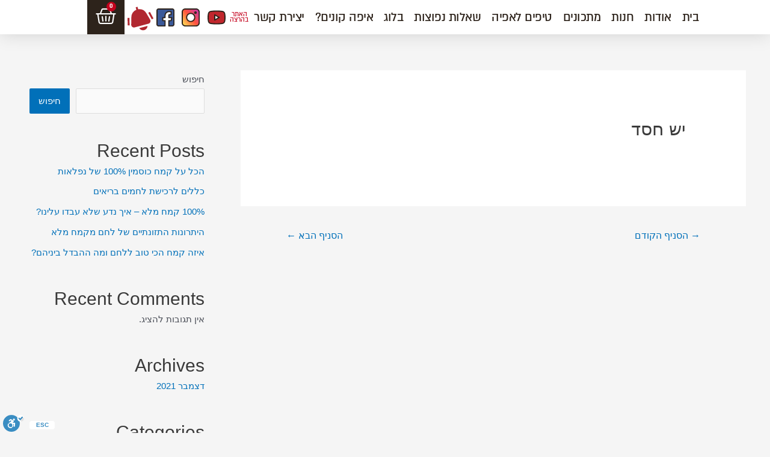

--- FILE ---
content_type: text/html; charset=UTF-8
request_url: https://niflaotflour.co.il/branches/%D7%99%D7%A9-%D7%97%D7%A1%D7%93-12/
body_size: 35080
content:
<!DOCTYPE html>
<html dir="rtl" lang="he-IL">
<head>
<meta charset="UTF-8">
<meta name="viewport" content="width=device-width, initial-scale=1">
<link rel="profile" href="https://gmpg.org/xfn/11">

<title>יש חסד &#8211; קמח נפלאות</title>
<meta name='robots' content='max-image-preview:large' />
<link rel='dns-prefetch' href='//stats.wp.com' />
<link rel='dns-prefetch' href='//www.googletagmanager.com' />

<link rel="alternate" type="application/rss+xml" title="קמח נפלאות &laquo; פיד‏" href="https://niflaotflour.co.il/feed/" />
<link rel="alternate" type="application/rss+xml" title="קמח נפלאות &laquo; פיד תגובות‏" href="https://niflaotflour.co.il/comments/feed/" />
<link rel="alternate" title="oEmbed (JSON)" type="application/json+oembed" href="https://niflaotflour.co.il/wp-json/oembed/1.0/embed?url=https%3A%2F%2Fniflaotflour.co.il%2Fbranches%2F%25d7%2599%25d7%25a9-%25d7%2597%25d7%25a1%25d7%2593-12%2F" />
<link rel="alternate" title="oEmbed (XML)" type="text/xml+oembed" href="https://niflaotflour.co.il/wp-json/oembed/1.0/embed?url=https%3A%2F%2Fniflaotflour.co.il%2Fbranches%2F%25d7%2599%25d7%25a9-%25d7%2597%25d7%25a1%25d7%2593-12%2F&#038;format=xml" />
<style id='wp-img-auto-sizes-contain-inline-css'>
img:is([sizes=auto i],[sizes^="auto," i]){contain-intrinsic-size:3000px 1500px}
/*# sourceURL=wp-img-auto-sizes-contain-inline-css */
</style>
<link data-minify="1" rel='stylesheet' id='astra-theme-css-rtl-css' href='https://niflaotflour.co.il/wp-content/cache/min/1/wp-content/themes/astra/assets/css/minified/style.min-rtl.css?ver=1697714726' media='all' />
<style id='astra-theme-css-inline-css'>
.ast-no-sidebar .entry-content .alignfull {margin-left: calc( -50vw + 50%);margin-right: calc( -50vw + 50%);max-width: 100vw;width: 100vw;}.ast-no-sidebar .entry-content .alignwide {margin-left: calc(-41vw + 50%);margin-right: calc(-41vw + 50%);max-width: unset;width: unset;}.ast-no-sidebar .entry-content .alignfull .alignfull,.ast-no-sidebar .entry-content .alignfull .alignwide,.ast-no-sidebar .entry-content .alignwide .alignfull,.ast-no-sidebar .entry-content .alignwide .alignwide,.ast-no-sidebar .entry-content .wp-block-column .alignfull,.ast-no-sidebar .entry-content .wp-block-column .alignwide{width: 100%;margin-left: auto;margin-right: auto;}.wp-block-gallery,.blocks-gallery-grid {margin: 0;}.wp-block-separator {max-width: 100px;}.wp-block-separator.is-style-wide,.wp-block-separator.is-style-dots {max-width: none;}.entry-content .has-2-columns .wp-block-column:first-child {padding-right: 10px;}.entry-content .has-2-columns .wp-block-column:last-child {padding-left: 10px;}@media (max-width: 782px) {.entry-content .wp-block-columns .wp-block-column {flex-basis: 100%;}.entry-content .has-2-columns .wp-block-column:first-child {padding-right: 0;}.entry-content .has-2-columns .wp-block-column:last-child {padding-left: 0;}}body .entry-content .wp-block-latest-posts {margin-left: 0;}body .entry-content .wp-block-latest-posts li {list-style: none;}.ast-no-sidebar .ast-container .entry-content .wp-block-latest-posts {margin-left: 0;}.ast-header-break-point .entry-content .alignwide {margin-left: auto;margin-right: auto;}.entry-content .blocks-gallery-item img {margin-bottom: auto;}.wp-block-pullquote {border-top: 4px solid #555d66;border-bottom: 4px solid #555d66;color: #40464d;}:root{--ast-container-default-xlg-padding:6.67em;--ast-container-default-lg-padding:5.67em;--ast-container-default-slg-padding:4.34em;--ast-container-default-md-padding:3.34em;--ast-container-default-sm-padding:6.67em;--ast-container-default-xs-padding:2.4em;--ast-container-default-xxs-padding:1.4em;}html{font-size:93.75%;}a,.page-title{color:var(--ast-global-color-0);}a:hover,a:focus{color:var(--ast-global-color-1);}body,button,input,select,textarea,.ast-button,.ast-custom-button{font-family:-apple-system,BlinkMacSystemFont,Segoe UI,Roboto,Oxygen-Sans,Ubuntu,Cantarell,Helvetica Neue,sans-serif;font-weight:inherit;font-size:15px;font-size:1rem;}blockquote{color:var(--ast-global-color-3);}.site-title{font-size:35px;font-size:2.3333333333333rem;display:block;}.ast-archive-description .ast-archive-title{font-size:40px;font-size:2.6666666666667rem;}.site-header .site-description{font-size:15px;font-size:1rem;display:none;}.entry-title{font-size:30px;font-size:2rem;}h1,.entry-content h1{font-size:40px;font-size:2.6666666666667rem;}h2,.entry-content h2{font-size:30px;font-size:2rem;}h3,.entry-content h3{font-size:25px;font-size:1.6666666666667rem;}h4,.entry-content h4{font-size:20px;font-size:1.3333333333333rem;}h5,.entry-content h5{font-size:18px;font-size:1.2rem;}h6,.entry-content h6{font-size:15px;font-size:1rem;}.ast-single-post .entry-title,.page-title{font-size:30px;font-size:2rem;}::selection{background-color:var(--ast-global-color-0);color:#ffffff;}body,h1,.entry-title a,.entry-content h1,h2,.entry-content h2,h3,.entry-content h3,h4,.entry-content h4,h5,.entry-content h5,h6,.entry-content h6{color:var(--ast-global-color-3);}.tagcloud a:hover,.tagcloud a:focus,.tagcloud a.current-item{color:#ffffff;border-color:var(--ast-global-color-0);background-color:var(--ast-global-color-0);}input:focus,input[type="text"]:focus,input[type="email"]:focus,input[type="url"]:focus,input[type="password"]:focus,input[type="reset"]:focus,input[type="search"]:focus,textarea:focus{border-color:var(--ast-global-color-0);}input[type="radio"]:checked,input[type=reset],input[type="checkbox"]:checked,input[type="checkbox"]:hover:checked,input[type="checkbox"]:focus:checked,input[type=range]::-webkit-slider-thumb{border-color:var(--ast-global-color-0);background-color:var(--ast-global-color-0);box-shadow:none;}.site-footer a:hover + .post-count,.site-footer a:focus + .post-count{background:var(--ast-global-color-0);border-color:var(--ast-global-color-0);}.single .nav-links .nav-previous,.single .nav-links .nav-next{color:var(--ast-global-color-0);}.entry-meta,.entry-meta *{line-height:1.45;color:var(--ast-global-color-0);}.entry-meta a:hover,.entry-meta a:hover *,.entry-meta a:focus,.entry-meta a:focus *,.page-links > .page-link,.page-links .page-link:hover,.post-navigation a:hover{color:var(--ast-global-color-1);}#cat option,.secondary .calendar_wrap thead a,.secondary .calendar_wrap thead a:visited{color:var(--ast-global-color-0);}.secondary .calendar_wrap #today,.ast-progress-val span{background:var(--ast-global-color-0);}.secondary a:hover + .post-count,.secondary a:focus + .post-count{background:var(--ast-global-color-0);border-color:var(--ast-global-color-0);}.calendar_wrap #today > a{color:#ffffff;}.page-links .page-link,.single .post-navigation a{color:var(--ast-global-color-0);}.widget-title{font-size:21px;font-size:1.4rem;color:var(--ast-global-color-3);}.single .ast-author-details .author-title{color:var(--ast-global-color-1);}#secondary,#secondary button,#secondary input,#secondary select,#secondary textarea{font-size:15px;font-size:1rem;}.main-header-menu .menu-link,.ast-header-custom-item a{color:var(--ast-global-color-3);}.main-header-menu .menu-item:hover > .menu-link,.main-header-menu .menu-item:hover > .ast-menu-toggle,.main-header-menu .ast-masthead-custom-menu-items a:hover,.main-header-menu .menu-item.focus > .menu-link,.main-header-menu .menu-item.focus > .ast-menu-toggle,.main-header-menu .current-menu-item > .menu-link,.main-header-menu .current-menu-ancestor > .menu-link,.main-header-menu .current-menu-item > .ast-menu-toggle,.main-header-menu .current-menu-ancestor > .ast-menu-toggle{color:var(--ast-global-color-0);}.header-main-layout-3 .ast-main-header-bar-alignment{margin-right:auto;}.header-main-layout-2 .site-header-section-left .ast-site-identity{text-align:right;}.ast-logo-title-inline .site-logo-img{padding-right:1em;}.site-logo-img img{ transition:all 0.2s linear;}.ast-header-break-point .ast-mobile-menu-buttons-minimal.menu-toggle{background:transparent;color:var(--ast-global-color-0);}.ast-header-break-point .ast-mobile-menu-buttons-outline.menu-toggle{background:transparent;border:1px solid var(--ast-global-color-0);color:var(--ast-global-color-0);}.ast-header-break-point .ast-mobile-menu-buttons-fill.menu-toggle{background:var(--ast-global-color-0);}#secondary {margin: 4em 0 2.5em;word-break: break-word;line-height: 2;}#secondary li {margin-bottom: 0.25em;}#secondary li:last-child {margin-bottom: 0;}@media (max-width: 768px) {.js_active .ast-plain-container.ast-single-post #secondary {margin-top: 1.5em;}}.ast-separate-container.ast-two-container #secondary .widget {background-color: #fff;padding: 2em;margin-bottom: 2em;}@media (min-width: 993px) {.ast-left-sidebar #secondary {padding-left: 60px;}.ast-right-sidebar #secondary {padding-right: 60px;}}@media (max-width: 993px) {.ast-right-sidebar #secondary {padding-right: 30px;}.ast-left-sidebar #secondary {padding-left: 30px;}}.footer-adv .footer-adv-overlay{border-top-style:solid;border-top-color:#7a7a7a;}.wp-block-buttons.aligncenter{justify-content:center;}@media (max-width:782px){.entry-content .wp-block-columns .wp-block-column{margin-left:0px;}}.wp-block-image.aligncenter{margin-left:auto;margin-right:auto;}.wp-block-table.aligncenter{margin-left:auto;margin-right:auto;}@media (max-width:921px){.ast-separate-container #primary,.ast-separate-container #secondary{padding:1.5em 0;}#primary,#secondary{padding:1.5em 0;margin:0;}.ast-left-sidebar #content > .ast-container{display:flex;flex-direction:column-reverse;width:100%;}.ast-separate-container .ast-article-post,.ast-separate-container .ast-article-single{padding:1.5em 2.14em;}.ast-author-box img.avatar{margin:20px 0 0 0;}}@media (max-width:921px){#secondary.secondary{padding-top:0;}.ast-separate-container.ast-right-sidebar #secondary{padding-left:1em;padding-right:1em;}.ast-separate-container.ast-two-container #secondary{padding-left:0;padding-right:0;}.ast-page-builder-template .entry-header #secondary,.ast-page-builder-template #secondary{margin-top:1.5em;}}@media (max-width:921px){.ast-right-sidebar #primary{padding-left:0;}.ast-page-builder-template.ast-left-sidebar #secondary,ast-page-builder-template.ast-right-sidebar #secondary{padding-left:20px;padding-right:20px;}.ast-right-sidebar #secondary,.ast-left-sidebar #primary{padding-right:0;}.ast-left-sidebar #secondary{padding-left:0;}}@media (min-width:922px){.ast-separate-container.ast-right-sidebar #primary,.ast-separate-container.ast-left-sidebar #primary{border:0;}.search-no-results.ast-separate-container #primary{margin-bottom:4em;}}@media (min-width:922px){.ast-right-sidebar #primary{border-left:1px solid var(--ast-border-color);}.ast-right-sidebar #secondary{border-right:1px solid var(--ast-border-color);margin-right:-1px;}.ast-left-sidebar #primary{border-right:1px solid var(--ast-border-color);}.ast-left-sidebar #secondary{border-left:1px solid var(--ast-border-color);margin-left:-1px;}.ast-separate-container.ast-two-container.ast-right-sidebar #secondary{padding-right:30px;padding-left:0;}.ast-separate-container.ast-two-container.ast-left-sidebar #secondary{padding-left:30px;padding-right:0;}.ast-separate-container.ast-right-sidebar #secondary,.ast-separate-container.ast-left-sidebar #secondary{border:0;margin-left:auto;margin-right:auto;}.ast-separate-container.ast-two-container #secondary .widget:last-child{margin-bottom:0;}}.wp-block-button .wp-block-button__link{color:#ffffff;}.wp-block-button .wp-block-button__link:hover,.wp-block-button .wp-block-button__link:focus{color:#ffffff;background-color:var(--ast-global-color-1);border-color:var(--ast-global-color-1);}.wp-block-button .wp-block-button__link{border-top-width:0;border-right-width:0;border-left-width:0;border-bottom-width:0;border-color:var(--ast-global-color-0);background-color:var(--ast-global-color-0);color:#ffffff;font-family:inherit;font-weight:inherit;line-height:1;border-radius:2px;padding-top:10px;padding-right:40px;padding-bottom:10px;padding-left:40px;}.menu-toggle,button,.ast-button,.ast-custom-button,.button,input#submit,input[type="button"],input[type="submit"],input[type="reset"]{border-style:solid;border-top-width:0;border-right-width:0;border-left-width:0;border-bottom-width:0;color:#ffffff;border-color:var(--ast-global-color-0);background-color:var(--ast-global-color-0);border-radius:2px;padding-top:10px;padding-right:40px;padding-bottom:10px;padding-left:40px;font-family:inherit;font-weight:inherit;line-height:1;}button:focus,.menu-toggle:hover,button:hover,.ast-button:hover,.ast-custom-button:hover .button:hover,.ast-custom-button:hover ,input[type=reset]:hover,input[type=reset]:focus,input#submit:hover,input#submit:focus,input[type="button"]:hover,input[type="button"]:focus,input[type="submit"]:hover,input[type="submit"]:focus{color:#ffffff;background-color:var(--ast-global-color-1);border-color:var(--ast-global-color-1);}@media (min-width:544px){.ast-container{max-width:100%;}}@media (max-width:544px){.ast-separate-container .ast-article-post,.ast-separate-container .ast-article-single,.ast-separate-container .comments-title,.ast-separate-container .ast-archive-description{padding:1.5em 1em;}.ast-separate-container #content .ast-container{padding-left:0.54em;padding-right:0.54em;}.ast-separate-container .ast-comment-list li.depth-1{padding:1.5em 1em;margin-bottom:1.5em;}.ast-separate-container .ast-comment-list .bypostauthor{padding:.5em;}.ast-search-menu-icon.ast-dropdown-active .search-field{width:170px;}.ast-separate-container #secondary{padding-top:0;}.ast-separate-container.ast-two-container #secondary .widget{margin-bottom:1.5em;padding-left:1em;padding-right:1em;}.site-branding img,.site-header .site-logo-img .custom-logo-link img{max-width:100%;}}@media (max-width:921px){.ast-mobile-header-stack .main-header-bar .ast-search-menu-icon{display:inline-block;}.ast-header-break-point.ast-header-custom-item-outside .ast-mobile-header-stack .main-header-bar .ast-search-icon{margin:0;}.ast-comment-avatar-wrap img{max-width:2.5em;}.ast-separate-container .ast-comment-list li.depth-1{padding:1.5em 2.14em;}.ast-separate-container .comment-respond{padding:2em 2.14em;}.ast-comment-meta{padding:0 1.8888em 1.3333em;}}.ast-no-sidebar.ast-separate-container .entry-content .alignfull {margin-left: -6.67em;margin-right: -6.67em;width: auto;}@media (max-width: 1200px) {.ast-no-sidebar.ast-separate-container .entry-content .alignfull {margin-left: -2.4em;margin-right: -2.4em;}}@media (max-width: 768px) {.ast-no-sidebar.ast-separate-container .entry-content .alignfull {margin-left: -2.14em;margin-right: -2.14em;}}@media (max-width: 544px) {.ast-no-sidebar.ast-separate-container .entry-content .alignfull {margin-left: -1em;margin-right: -1em;}}.ast-no-sidebar.ast-separate-container .entry-content .alignwide {margin-left: -20px;margin-right: -20px;}.ast-no-sidebar.ast-separate-container .entry-content .wp-block-column .alignfull,.ast-no-sidebar.ast-separate-container .entry-content .wp-block-column .alignwide {margin-left: auto;margin-right: auto;width: 100%;}@media (max-width:921px){.site-title{display:block;}.ast-archive-description .ast-archive-title{font-size:40px;}.site-header .site-description{display:none;}.entry-title{font-size:30px;}h1,.entry-content h1{font-size:30px;}h2,.entry-content h2{font-size:25px;}h3,.entry-content h3{font-size:20px;}.ast-single-post .entry-title,.page-title{font-size:30px;}}@media (max-width:544px){.site-title{display:block;}.ast-archive-description .ast-archive-title{font-size:40px;}.site-header .site-description{display:none;}.entry-title{font-size:30px;}h1,.entry-content h1{font-size:30px;}h2,.entry-content h2{font-size:25px;}h3,.entry-content h3{font-size:20px;}.ast-single-post .entry-title,.page-title{font-size:30px;}}@media (max-width:921px){html{font-size:85.5%;}}@media (max-width:544px){html{font-size:85.5%;}}@media (min-width:922px){.ast-container{max-width:1240px;}}@font-face {font-family: "Astra";src: url(https://niflaotflour.co.il/wp-content/themes/astra/assets/fonts/astra.woff) format("woff"),url(https://niflaotflour.co.il/wp-content/themes/astra/assets/fonts/astra.ttf) format("truetype"),url(https://niflaotflour.co.il/wp-content/themes/astra/assets/fonts/astra.svg#astra) format("svg");font-weight: normal;font-style: normal;font-display: fallback;}@media (max-width:921px) {.main-header-bar .main-header-bar-navigation{display:none;}}.ast-desktop .main-header-menu.submenu-with-border .sub-menu,.ast-desktop .main-header-menu.submenu-with-border .astra-full-megamenu-wrapper{border-color:var(--ast-global-color-0);}.ast-desktop .main-header-menu.submenu-with-border .sub-menu{border-top-width:2px;border-right-width:0px;border-left-width:0px;border-bottom-width:0px;border-style:solid;}.ast-desktop .main-header-menu.submenu-with-border .sub-menu .sub-menu{top:-2px;}.ast-desktop .main-header-menu.submenu-with-border .sub-menu .menu-link,.ast-desktop .main-header-menu.submenu-with-border .children .menu-link{border-bottom-width:0px;border-style:solid;border-color:#eaeaea;}@media (min-width:922px){.main-header-menu .sub-menu .menu-item.ast-left-align-sub-menu:hover > .sub-menu,.main-header-menu .sub-menu .menu-item.ast-left-align-sub-menu.focus > .sub-menu{margin-left:-0px;}}.ast-small-footer{border-top-style:solid;border-top-width:1px;border-top-color:#7a7a7a;}.ast-small-footer-wrap{text-align:center;}.ast-header-break-point.ast-header-custom-item-inside .main-header-bar .main-header-bar-navigation .ast-search-icon {display: none;}.ast-header-break-point.ast-header-custom-item-inside .main-header-bar .ast-search-menu-icon .search-form {padding: 0;display: block;overflow: hidden;}.ast-header-break-point .ast-header-custom-item .widget:last-child {margin-bottom: 1em;}.ast-header-custom-item .widget {margin: 0.5em;display: inline-block;vertical-align: middle;}.ast-header-custom-item .widget p {margin-bottom: 0;}.ast-header-custom-item .widget li {width: auto;}.ast-header-custom-item-inside .button-custom-menu-item .menu-link {display: none;}.ast-header-custom-item-inside.ast-header-break-point .button-custom-menu-item .ast-custom-button-link {display: none;}.ast-header-custom-item-inside.ast-header-break-point .button-custom-menu-item .menu-link {display: block;}.ast-header-break-point.ast-header-custom-item-outside .main-header-bar .ast-search-icon {margin-left: 1em;}.ast-header-break-point.ast-header-custom-item-inside .main-header-bar .ast-search-menu-icon .search-field,.ast-header-break-point.ast-header-custom-item-inside .main-header-bar .ast-search-menu-icon.ast-inline-search .search-field {width: 100%;padding-left: 5.5em;}.ast-header-break-point.ast-header-custom-item-inside .main-header-bar .ast-search-menu-icon .search-submit {display: block;position: absolute;height: 100%;top: 0;left: 0;padding: 0 1em;border-radius: 0;}.ast-header-break-point .ast-header-custom-item .ast-masthead-custom-menu-items {padding-right: 20px;padding-left: 20px;margin-bottom: 1em;margin-top: 1em;}.ast-header-custom-item-inside.ast-header-break-point .button-custom-menu-item {padding-right: 0;padding-left: 0;margin-top: 0;margin-bottom: 0;}.astra-icon-down_arrow::after {content: "\e900";font-family: Astra;}.astra-icon-close::after {content: "\e5cd";font-family: Astra;}.astra-icon-drag_handle::after {content: "\e25d";font-family: Astra;}.astra-icon-format_align_justify::after {content: "\e235";font-family: Astra;}.astra-icon-menu::after {content: "\e5d2";font-family: Astra;}.astra-icon-reorder::after {content: "\e8fe";font-family: Astra;}.astra-icon-search::after {content: "\e8b6";font-family: Astra;}.astra-icon-zoom_in::after {content: "\e56b";font-family: Astra;}.astra-icon-check-circle::after {content: "\e901";font-family: Astra;}.astra-icon-shopping-cart::after {content: "\f07a";font-family: Astra;}.astra-icon-shopping-bag::after {content: "\f290";font-family: Astra;}.astra-icon-shopping-basket::after {content: "\f291";font-family: Astra;}.astra-icon-circle-o::after {content: "\e903";font-family: Astra;}.astra-icon-certificate::after {content: "\e902";font-family: Astra;}blockquote {padding: 1.2em;}:root .has-ast-global-color-0-color{color:var(--ast-global-color-0);}:root .has-ast-global-color-0-background-color{background-color:var(--ast-global-color-0);}:root .wp-block-button .has-ast-global-color-0-color{color:var(--ast-global-color-0);}:root .wp-block-button .has-ast-global-color-0-background-color{background-color:var(--ast-global-color-0);}:root .has-ast-global-color-1-color{color:var(--ast-global-color-1);}:root .has-ast-global-color-1-background-color{background-color:var(--ast-global-color-1);}:root .wp-block-button .has-ast-global-color-1-color{color:var(--ast-global-color-1);}:root .wp-block-button .has-ast-global-color-1-background-color{background-color:var(--ast-global-color-1);}:root .has-ast-global-color-2-color{color:var(--ast-global-color-2);}:root .has-ast-global-color-2-background-color{background-color:var(--ast-global-color-2);}:root .wp-block-button .has-ast-global-color-2-color{color:var(--ast-global-color-2);}:root .wp-block-button .has-ast-global-color-2-background-color{background-color:var(--ast-global-color-2);}:root .has-ast-global-color-3-color{color:var(--ast-global-color-3);}:root .has-ast-global-color-3-background-color{background-color:var(--ast-global-color-3);}:root .wp-block-button .has-ast-global-color-3-color{color:var(--ast-global-color-3);}:root .wp-block-button .has-ast-global-color-3-background-color{background-color:var(--ast-global-color-3);}:root .has-ast-global-color-4-color{color:var(--ast-global-color-4);}:root .has-ast-global-color-4-background-color{background-color:var(--ast-global-color-4);}:root .wp-block-button .has-ast-global-color-4-color{color:var(--ast-global-color-4);}:root .wp-block-button .has-ast-global-color-4-background-color{background-color:var(--ast-global-color-4);}:root .has-ast-global-color-5-color{color:var(--ast-global-color-5);}:root .has-ast-global-color-5-background-color{background-color:var(--ast-global-color-5);}:root .wp-block-button .has-ast-global-color-5-color{color:var(--ast-global-color-5);}:root .wp-block-button .has-ast-global-color-5-background-color{background-color:var(--ast-global-color-5);}:root .has-ast-global-color-6-color{color:var(--ast-global-color-6);}:root .has-ast-global-color-6-background-color{background-color:var(--ast-global-color-6);}:root .wp-block-button .has-ast-global-color-6-color{color:var(--ast-global-color-6);}:root .wp-block-button .has-ast-global-color-6-background-color{background-color:var(--ast-global-color-6);}:root .has-ast-global-color-7-color{color:var(--ast-global-color-7);}:root .has-ast-global-color-7-background-color{background-color:var(--ast-global-color-7);}:root .wp-block-button .has-ast-global-color-7-color{color:var(--ast-global-color-7);}:root .wp-block-button .has-ast-global-color-7-background-color{background-color:var(--ast-global-color-7);}:root .has-ast-global-color-8-color{color:var(--ast-global-color-8);}:root .has-ast-global-color-8-background-color{background-color:var(--ast-global-color-8);}:root .wp-block-button .has-ast-global-color-8-color{color:var(--ast-global-color-8);}:root .wp-block-button .has-ast-global-color-8-background-color{background-color:var(--ast-global-color-8);}:root{--ast-global-color-0:#0170B9;--ast-global-color-1:#3a3a3a;--ast-global-color-2:#3a3a3a;--ast-global-color-3:#4B4F58;--ast-global-color-4:#F5F5F5;--ast-global-color-5:#FFFFFF;--ast-global-color-6:#E5E5E5;--ast-global-color-7:#424242;--ast-global-color-8:#000000;}:root {--ast-border-color : #dddddd;}.ast-breadcrumbs .trail-browse,.ast-breadcrumbs .trail-items,.ast-breadcrumbs .trail-items li{display:inline-block;margin:0;padding:0;border:none;background:inherit;text-indent:0;}.ast-breadcrumbs .trail-browse{font-size:inherit;font-style:inherit;font-weight:inherit;color:inherit;}.ast-breadcrumbs .trail-items{list-style:none;}.trail-items li::after{padding:0 0.3em;content:"\00bb";}.trail-items li:last-of-type::after{display:none;}h1,.entry-content h1,h2,.entry-content h2,h3,.entry-content h3,h4,.entry-content h4,h5,.entry-content h5,h6,.entry-content h6{color:var(--ast-global-color-2);}.elementor-template-full-width .ast-container{display:block;}@media (max-width:544px){.elementor-element .elementor-wc-products .woocommerce[class*="columns-"] ul.products li.product{width:auto;margin:0;}.elementor-element .woocommerce .woocommerce-result-count{float:none;}}.ast-header-break-point .main-header-bar{border-bottom-width:1px;}@media (min-width:922px){.main-header-bar{border-bottom-width:1px;}}@media (min-width:922px){#primary{width:70%;}#secondary{width:30%;}}.main-header-menu .menu-item,#astra-footer-menu .menu-item,.main-header-bar .ast-masthead-custom-menu-items{-js-display:flex;display:flex;-webkit-box-pack:center;-webkit-justify-content:center;-moz-box-pack:center;-ms-flex-pack:center;justify-content:center;-webkit-box-orient:vertical;-webkit-box-direction:normal;-webkit-flex-direction:column;-moz-box-orient:vertical;-moz-box-direction:normal;-ms-flex-direction:column;flex-direction:column;}.main-header-menu > .menu-item > .menu-link,#astra-footer-menu > .menu-item > .menu-link{height:100%;-webkit-box-align:center;-webkit-align-items:center;-moz-box-align:center;-ms-flex-align:center;align-items:center;-js-display:flex;display:flex;}.ast-primary-menu-disabled .main-header-bar .ast-masthead-custom-menu-items{flex:unset;}.main-header-menu .sub-menu .menu-item.menu-item-has-children > .menu-link:after{position:absolute;left:1em;top:50%;transform:translate(0,-50%) rotate(90deg);}.ast-header-break-point .main-header-bar .main-header-bar-navigation .page_item_has_children > .ast-menu-toggle::before,.ast-header-break-point .main-header-bar .main-header-bar-navigation .menu-item-has-children > .ast-menu-toggle::before,.ast-mobile-popup-drawer .main-header-bar-navigation .menu-item-has-children>.ast-menu-toggle::before,.ast-header-break-point .ast-mobile-header-wrap .main-header-bar-navigation .menu-item-has-children > .ast-menu-toggle::before{font-weight:bold;content:"\e900";font-family:Astra;text-decoration:inherit;display:inline-block;}.ast-header-break-point .main-navigation ul.sub-menu .menu-item .menu-link:before{content:"\e900";font-family:Astra;font-size:.65em;text-decoration:inherit;display:inline-block;transform:translate(0,-2px) rotateZ(90deg);margin-left:5px;}.widget_search .search-form:after{font-family:Astra;font-size:1.2em;font-weight:normal;content:"\e8b6";position:absolute;top:50%;left:15px;transform:translate(0,-50%);}.astra-search-icon::before{content:"\e8b6";font-family:Astra;font-style:normal;font-weight:normal;text-decoration:inherit;text-align:center;-webkit-font-smoothing:antialiased;-moz-osx-font-smoothing:grayscale;z-index:3;}.main-header-bar .main-header-bar-navigation .page_item_has_children > a:after,.main-header-bar .main-header-bar-navigation .menu-item-has-children > a:after,.site-header-focus-item .main-header-bar-navigation .menu-item-has-children > .menu-link:after{content:"\e900";display:inline-block;font-family:Astra;font-size:.6rem;font-weight:bold;text-rendering:auto;-webkit-font-smoothing:antialiased;-moz-osx-font-smoothing:grayscale;margin-right:10px;line-height:normal;}.ast-mobile-popup-drawer .main-header-bar-navigation .ast-submenu-expanded>.ast-menu-toggle::before{transform:rotateX(180deg);}.ast-header-break-point .main-header-bar-navigation .menu-item-has-children > .menu-link:after{display:none;}.ast-separate-container .blog-layout-1,.ast-separate-container .blog-layout-2,.ast-separate-container .blog-layout-3{background-color:transparent;background-image:none;}.ast-separate-container .ast-article-post{background-color:var(--ast-global-color-5);;}@media (max-width:921px){.ast-separate-container .ast-article-post{background-color:var(--ast-global-color-5);;}}@media (max-width:544px){.ast-separate-container .ast-article-post{background-color:var(--ast-global-color-5);;}}.ast-separate-container .ast-article-single:not(.ast-related-post),.ast-separate-container .comments-area .comment-respond,.ast-separate-container .comments-area .ast-comment-list li,.ast-separate-container .ast-woocommerce-container,.ast-separate-container .error-404,.ast-separate-container .no-results,.single.ast-separate-container.ast-author-meta,.ast-separate-container .related-posts-title-wrapper,.ast-separate-container.ast-two-container #secondary .widget,.ast-separate-container .comments-count-wrapper,.ast-box-layout.ast-plain-container .site-content,.ast-padded-layout.ast-plain-container .site-content,.ast-separate-container .comments-area .comments-title{background-color:var(--ast-global-color-5);;}@media (max-width:921px){.ast-separate-container .ast-article-single:not(.ast-related-post),.ast-separate-container .comments-area .comment-respond,.ast-separate-container .comments-area .ast-comment-list li,.ast-separate-container .ast-woocommerce-container,.ast-separate-container .error-404,.ast-separate-container .no-results,.single.ast-separate-container.ast-author-meta,.ast-separate-container .related-posts-title-wrapper,.ast-separate-container.ast-two-container #secondary .widget,.ast-separate-container .comments-count-wrapper,.ast-box-layout.ast-plain-container .site-content,.ast-padded-layout.ast-plain-container .site-content,.ast-separate-container .comments-area .comments-title{background-color:var(--ast-global-color-5);;}}@media (max-width:544px){.ast-separate-container .ast-article-single:not(.ast-related-post),.ast-separate-container .comments-area .comment-respond,.ast-separate-container .comments-area .ast-comment-list li,.ast-separate-container .ast-woocommerce-container,.ast-separate-container .error-404,.ast-separate-container .no-results,.single.ast-separate-container.ast-author-meta,.ast-separate-container .related-posts-title-wrapper,.ast-separate-container.ast-two-container #secondary .widget,.ast-separate-container .comments-count-wrapper,.ast-box-layout.ast-plain-container .site-content,.ast-padded-layout.ast-plain-container .site-content,.ast-separate-container .comments-area .comments-title{background-color:var(--ast-global-color-5);;}}:root{--e-global-color-astglobalcolor0:#0170B9;--e-global-color-astglobalcolor1:#3a3a3a;--e-global-color-astglobalcolor2:#3a3a3a;--e-global-color-astglobalcolor3:#4B4F58;--e-global-color-astglobalcolor4:#F5F5F5;--e-global-color-astglobalcolor5:#FFFFFF;--e-global-color-astglobalcolor6:#E5E5E5;--e-global-color-astglobalcolor7:#424242;--e-global-color-astglobalcolor8:#000000;}
/*# sourceURL=astra-theme-css-inline-css */
</style>
<style id='wp-emoji-styles-inline-css'>

	img.wp-smiley, img.emoji {
		display: inline !important;
		border: none !important;
		box-shadow: none !important;
		height: 1em !important;
		width: 1em !important;
		margin: 0 0.07em !important;
		vertical-align: -0.1em !important;
		background: none !important;
		padding: 0 !important;
	}
/*# sourceURL=wp-emoji-styles-inline-css */
</style>
<link rel='stylesheet' id='wp-block-library-rtl-css' href='https://niflaotflour.co.il/wp-includes/css/dist/block-library/style-rtl.min.css?ver=6.9' media='all' />
<style id='wp-block-archives-inline-css'>
.wp-block-archives{box-sizing:border-box}.wp-block-archives-dropdown label{display:block}
/*# sourceURL=https://niflaotflour.co.il/wp-includes/blocks/archives/style.min.css */
</style>
<style id='wp-block-categories-inline-css'>
.wp-block-categories{box-sizing:border-box}.wp-block-categories.alignleft{margin-right:2em}.wp-block-categories.alignright{margin-left:2em}.wp-block-categories.wp-block-categories-dropdown.aligncenter{text-align:center}.wp-block-categories .wp-block-categories__label{display:block;width:100%}
/*# sourceURL=https://niflaotflour.co.il/wp-includes/blocks/categories/style.min.css */
</style>
<style id='wp-block-heading-inline-css'>
h1:where(.wp-block-heading).has-background,h2:where(.wp-block-heading).has-background,h3:where(.wp-block-heading).has-background,h4:where(.wp-block-heading).has-background,h5:where(.wp-block-heading).has-background,h6:where(.wp-block-heading).has-background{padding:1.25em 2.375em}h1.has-text-align-left[style*=writing-mode]:where([style*=vertical-lr]),h1.has-text-align-right[style*=writing-mode]:where([style*=vertical-rl]),h2.has-text-align-left[style*=writing-mode]:where([style*=vertical-lr]),h2.has-text-align-right[style*=writing-mode]:where([style*=vertical-rl]),h3.has-text-align-left[style*=writing-mode]:where([style*=vertical-lr]),h3.has-text-align-right[style*=writing-mode]:where([style*=vertical-rl]),h4.has-text-align-left[style*=writing-mode]:where([style*=vertical-lr]),h4.has-text-align-right[style*=writing-mode]:where([style*=vertical-rl]),h5.has-text-align-left[style*=writing-mode]:where([style*=vertical-lr]),h5.has-text-align-right[style*=writing-mode]:where([style*=vertical-rl]),h6.has-text-align-left[style*=writing-mode]:where([style*=vertical-lr]),h6.has-text-align-right[style*=writing-mode]:where([style*=vertical-rl]){rotate:180deg}
/*# sourceURL=https://niflaotflour.co.il/wp-includes/blocks/heading/style.min.css */
</style>
<style id='wp-block-latest-comments-inline-css'>
ol.wp-block-latest-comments{box-sizing:border-box;margin-right:0}:where(.wp-block-latest-comments:not([style*=line-height] .wp-block-latest-comments__comment)){line-height:1.1}:where(.wp-block-latest-comments:not([style*=line-height] .wp-block-latest-comments__comment-excerpt p)){line-height:1.8}.has-dates :where(.wp-block-latest-comments:not([style*=line-height])),.has-excerpts :where(.wp-block-latest-comments:not([style*=line-height])){line-height:1.5}.wp-block-latest-comments .wp-block-latest-comments{padding-right:0}.wp-block-latest-comments__comment{list-style:none;margin-bottom:1em}.has-avatars .wp-block-latest-comments__comment{list-style:none;min-height:2.25em}.has-avatars .wp-block-latest-comments__comment .wp-block-latest-comments__comment-excerpt,.has-avatars .wp-block-latest-comments__comment .wp-block-latest-comments__comment-meta{margin-right:3.25em}.wp-block-latest-comments__comment-excerpt p{font-size:.875em;margin:.36em 0 1.4em}.wp-block-latest-comments__comment-date{display:block;font-size:.75em}.wp-block-latest-comments .avatar,.wp-block-latest-comments__comment-avatar{border-radius:1.5em;display:block;float:right;height:2.5em;margin-left:.75em;width:2.5em}.wp-block-latest-comments[class*=-font-size] a,.wp-block-latest-comments[style*=font-size] a{font-size:inherit}
/*# sourceURL=https://niflaotflour.co.il/wp-includes/blocks/latest-comments/style.min.css */
</style>
<style id='wp-block-latest-posts-inline-css'>
.wp-block-latest-posts{box-sizing:border-box}.wp-block-latest-posts.alignleft{margin-right:2em}.wp-block-latest-posts.alignright{margin-left:2em}.wp-block-latest-posts.wp-block-latest-posts__list{list-style:none}.wp-block-latest-posts.wp-block-latest-posts__list li{clear:both;overflow-wrap:break-word}.wp-block-latest-posts.is-grid{display:flex;flex-wrap:wrap}.wp-block-latest-posts.is-grid li{margin:0 0 1.25em 1.25em;width:100%}@media (min-width:600px){.wp-block-latest-posts.columns-2 li{width:calc(50% - .625em)}.wp-block-latest-posts.columns-2 li:nth-child(2n){margin-left:0}.wp-block-latest-posts.columns-3 li{width:calc(33.33333% - .83333em)}.wp-block-latest-posts.columns-3 li:nth-child(3n){margin-left:0}.wp-block-latest-posts.columns-4 li{width:calc(25% - .9375em)}.wp-block-latest-posts.columns-4 li:nth-child(4n){margin-left:0}.wp-block-latest-posts.columns-5 li{width:calc(20% - 1em)}.wp-block-latest-posts.columns-5 li:nth-child(5n){margin-left:0}.wp-block-latest-posts.columns-6 li{width:calc(16.66667% - 1.04167em)}.wp-block-latest-posts.columns-6 li:nth-child(6n){margin-left:0}}:root :where(.wp-block-latest-posts.is-grid){padding:0}:root :where(.wp-block-latest-posts.wp-block-latest-posts__list){padding-right:0}.wp-block-latest-posts__post-author,.wp-block-latest-posts__post-date{display:block;font-size:.8125em}.wp-block-latest-posts__post-excerpt,.wp-block-latest-posts__post-full-content{margin-bottom:1em;margin-top:.5em}.wp-block-latest-posts__featured-image a{display:inline-block}.wp-block-latest-posts__featured-image img{height:auto;max-width:100%;width:auto}.wp-block-latest-posts__featured-image.alignleft{float:left;margin-right:1em}.wp-block-latest-posts__featured-image.alignright{float:right;margin-left:1em}.wp-block-latest-posts__featured-image.aligncenter{margin-bottom:1em;text-align:center}
/*# sourceURL=https://niflaotflour.co.il/wp-includes/blocks/latest-posts/style.min.css */
</style>
<style id='wp-block-search-inline-css'>
.wp-block-search__button{margin-right:10px;word-break:normal}.wp-block-search__button.has-icon{line-height:0}.wp-block-search__button svg{height:1.25em;min-height:24px;min-width:24px;width:1.25em;fill:currentColor;vertical-align:text-bottom}:where(.wp-block-search__button){border:1px solid #ccc;padding:6px 10px}.wp-block-search__inside-wrapper{display:flex;flex:auto;flex-wrap:nowrap;max-width:100%}.wp-block-search__label{width:100%}.wp-block-search.wp-block-search__button-only .wp-block-search__button{box-sizing:border-box;display:flex;flex-shrink:0;justify-content:center;margin-right:0;max-width:100%}.wp-block-search.wp-block-search__button-only .wp-block-search__inside-wrapper{min-width:0!important;transition-property:width}.wp-block-search.wp-block-search__button-only .wp-block-search__input{flex-basis:100%;transition-duration:.3s}.wp-block-search.wp-block-search__button-only.wp-block-search__searchfield-hidden,.wp-block-search.wp-block-search__button-only.wp-block-search__searchfield-hidden .wp-block-search__inside-wrapper{overflow:hidden}.wp-block-search.wp-block-search__button-only.wp-block-search__searchfield-hidden .wp-block-search__input{border-left-width:0!important;border-right-width:0!important;flex-basis:0;flex-grow:0;margin:0;min-width:0!important;padding-left:0!important;padding-right:0!important;width:0!important}:where(.wp-block-search__input){appearance:none;border:1px solid #949494;flex-grow:1;font-family:inherit;font-size:inherit;font-style:inherit;font-weight:inherit;letter-spacing:inherit;line-height:inherit;margin-left:0;margin-right:0;min-width:3rem;padding:8px;text-decoration:unset!important;text-transform:inherit}:where(.wp-block-search__button-inside .wp-block-search__inside-wrapper){background-color:#fff;border:1px solid #949494;box-sizing:border-box;padding:4px}:where(.wp-block-search__button-inside .wp-block-search__inside-wrapper) .wp-block-search__input{border:none;border-radius:0;padding:0 4px}:where(.wp-block-search__button-inside .wp-block-search__inside-wrapper) .wp-block-search__input:focus{outline:none}:where(.wp-block-search__button-inside .wp-block-search__inside-wrapper) :where(.wp-block-search__button){padding:4px 8px}.wp-block-search.aligncenter .wp-block-search__inside-wrapper{margin:auto}.wp-block[data-align=right] .wp-block-search.wp-block-search__button-only .wp-block-search__inside-wrapper{float:left}
/*# sourceURL=https://niflaotflour.co.il/wp-includes/blocks/search/style.min.css */
</style>
<style id='wp-block-group-inline-css'>
.wp-block-group{box-sizing:border-box}:where(.wp-block-group.wp-block-group-is-layout-constrained){position:relative}
/*# sourceURL=https://niflaotflour.co.il/wp-includes/blocks/group/style.min.css */
</style>
<style id='global-styles-inline-css'>
:root{--wp--preset--aspect-ratio--square: 1;--wp--preset--aspect-ratio--4-3: 4/3;--wp--preset--aspect-ratio--3-4: 3/4;--wp--preset--aspect-ratio--3-2: 3/2;--wp--preset--aspect-ratio--2-3: 2/3;--wp--preset--aspect-ratio--16-9: 16/9;--wp--preset--aspect-ratio--9-16: 9/16;--wp--preset--color--black: #000000;--wp--preset--color--cyan-bluish-gray: #abb8c3;--wp--preset--color--white: #ffffff;--wp--preset--color--pale-pink: #f78da7;--wp--preset--color--vivid-red: #cf2e2e;--wp--preset--color--luminous-vivid-orange: #ff6900;--wp--preset--color--luminous-vivid-amber: #fcb900;--wp--preset--color--light-green-cyan: #7bdcb5;--wp--preset--color--vivid-green-cyan: #00d084;--wp--preset--color--pale-cyan-blue: #8ed1fc;--wp--preset--color--vivid-cyan-blue: #0693e3;--wp--preset--color--vivid-purple: #9b51e0;--wp--preset--color--ast-global-color-0: var(--ast-global-color-0);--wp--preset--color--ast-global-color-1: var(--ast-global-color-1);--wp--preset--color--ast-global-color-2: var(--ast-global-color-2);--wp--preset--color--ast-global-color-3: var(--ast-global-color-3);--wp--preset--color--ast-global-color-4: var(--ast-global-color-4);--wp--preset--color--ast-global-color-5: var(--ast-global-color-5);--wp--preset--color--ast-global-color-6: var(--ast-global-color-6);--wp--preset--color--ast-global-color-7: var(--ast-global-color-7);--wp--preset--color--ast-global-color-8: var(--ast-global-color-8);--wp--preset--gradient--vivid-cyan-blue-to-vivid-purple: linear-gradient(135deg,rgb(6,147,227) 0%,rgb(155,81,224) 100%);--wp--preset--gradient--light-green-cyan-to-vivid-green-cyan: linear-gradient(135deg,rgb(122,220,180) 0%,rgb(0,208,130) 100%);--wp--preset--gradient--luminous-vivid-amber-to-luminous-vivid-orange: linear-gradient(135deg,rgb(252,185,0) 0%,rgb(255,105,0) 100%);--wp--preset--gradient--luminous-vivid-orange-to-vivid-red: linear-gradient(135deg,rgb(255,105,0) 0%,rgb(207,46,46) 100%);--wp--preset--gradient--very-light-gray-to-cyan-bluish-gray: linear-gradient(135deg,rgb(238,238,238) 0%,rgb(169,184,195) 100%);--wp--preset--gradient--cool-to-warm-spectrum: linear-gradient(135deg,rgb(74,234,220) 0%,rgb(151,120,209) 20%,rgb(207,42,186) 40%,rgb(238,44,130) 60%,rgb(251,105,98) 80%,rgb(254,248,76) 100%);--wp--preset--gradient--blush-light-purple: linear-gradient(135deg,rgb(255,206,236) 0%,rgb(152,150,240) 100%);--wp--preset--gradient--blush-bordeaux: linear-gradient(135deg,rgb(254,205,165) 0%,rgb(254,45,45) 50%,rgb(107,0,62) 100%);--wp--preset--gradient--luminous-dusk: linear-gradient(135deg,rgb(255,203,112) 0%,rgb(199,81,192) 50%,rgb(65,88,208) 100%);--wp--preset--gradient--pale-ocean: linear-gradient(135deg,rgb(255,245,203) 0%,rgb(182,227,212) 50%,rgb(51,167,181) 100%);--wp--preset--gradient--electric-grass: linear-gradient(135deg,rgb(202,248,128) 0%,rgb(113,206,126) 100%);--wp--preset--gradient--midnight: linear-gradient(135deg,rgb(2,3,129) 0%,rgb(40,116,252) 100%);--wp--preset--font-size--small: 13px;--wp--preset--font-size--medium: 20px;--wp--preset--font-size--large: 36px;--wp--preset--font-size--x-large: 42px;--wp--preset--spacing--20: 0.44rem;--wp--preset--spacing--30: 0.67rem;--wp--preset--spacing--40: 1rem;--wp--preset--spacing--50: 1.5rem;--wp--preset--spacing--60: 2.25rem;--wp--preset--spacing--70: 3.38rem;--wp--preset--spacing--80: 5.06rem;--wp--preset--shadow--natural: 6px 6px 9px rgba(0, 0, 0, 0.2);--wp--preset--shadow--deep: 12px 12px 50px rgba(0, 0, 0, 0.4);--wp--preset--shadow--sharp: 6px 6px 0px rgba(0, 0, 0, 0.2);--wp--preset--shadow--outlined: 6px 6px 0px -3px rgb(255, 255, 255), 6px 6px rgb(0, 0, 0);--wp--preset--shadow--crisp: 6px 6px 0px rgb(0, 0, 0);}:root { --wp--style--global--content-size: var(--wp--custom--ast-content-width-size);--wp--style--global--wide-size: var(--wp--custom--ast-wide-width-size); }:where(body) { margin: 0; }.wp-site-blocks > .alignleft { float: left; margin-right: 2em; }.wp-site-blocks > .alignright { float: right; margin-left: 2em; }.wp-site-blocks > .aligncenter { justify-content: center; margin-left: auto; margin-right: auto; }:where(.wp-site-blocks) > * { margin-block-start: 24px; margin-block-end: 0; }:where(.wp-site-blocks) > :first-child { margin-block-start: 0; }:where(.wp-site-blocks) > :last-child { margin-block-end: 0; }:root { --wp--style--block-gap: 24px; }:root :where(.is-layout-flow) > :first-child{margin-block-start: 0;}:root :where(.is-layout-flow) > :last-child{margin-block-end: 0;}:root :where(.is-layout-flow) > *{margin-block-start: 24px;margin-block-end: 0;}:root :where(.is-layout-constrained) > :first-child{margin-block-start: 0;}:root :where(.is-layout-constrained) > :last-child{margin-block-end: 0;}:root :where(.is-layout-constrained) > *{margin-block-start: 24px;margin-block-end: 0;}:root :where(.is-layout-flex){gap: 24px;}:root :where(.is-layout-grid){gap: 24px;}.is-layout-flow > .alignleft{float: left;margin-inline-start: 0;margin-inline-end: 2em;}.is-layout-flow > .alignright{float: right;margin-inline-start: 2em;margin-inline-end: 0;}.is-layout-flow > .aligncenter{margin-left: auto !important;margin-right: auto !important;}.is-layout-constrained > .alignleft{float: left;margin-inline-start: 0;margin-inline-end: 2em;}.is-layout-constrained > .alignright{float: right;margin-inline-start: 2em;margin-inline-end: 0;}.is-layout-constrained > .aligncenter{margin-left: auto !important;margin-right: auto !important;}.is-layout-constrained > :where(:not(.alignleft):not(.alignright):not(.alignfull)){max-width: var(--wp--style--global--content-size);margin-left: auto !important;margin-right: auto !important;}.is-layout-constrained > .alignwide{max-width: var(--wp--style--global--wide-size);}body .is-layout-flex{display: flex;}.is-layout-flex{flex-wrap: wrap;align-items: center;}.is-layout-flex > :is(*, div){margin: 0;}body .is-layout-grid{display: grid;}.is-layout-grid > :is(*, div){margin: 0;}body{padding-top: 0px;padding-right: 0px;padding-bottom: 0px;padding-left: 0px;}a:where(:not(.wp-element-button)){text-decoration: none;}:root :where(.wp-element-button, .wp-block-button__link){background-color: #32373c;border-width: 0;color: #fff;font-family: inherit;font-size: inherit;font-style: inherit;font-weight: inherit;letter-spacing: inherit;line-height: inherit;padding-top: calc(0.667em + 2px);padding-right: calc(1.333em + 2px);padding-bottom: calc(0.667em + 2px);padding-left: calc(1.333em + 2px);text-decoration: none;text-transform: inherit;}.has-black-color{color: var(--wp--preset--color--black) !important;}.has-cyan-bluish-gray-color{color: var(--wp--preset--color--cyan-bluish-gray) !important;}.has-white-color{color: var(--wp--preset--color--white) !important;}.has-pale-pink-color{color: var(--wp--preset--color--pale-pink) !important;}.has-vivid-red-color{color: var(--wp--preset--color--vivid-red) !important;}.has-luminous-vivid-orange-color{color: var(--wp--preset--color--luminous-vivid-orange) !important;}.has-luminous-vivid-amber-color{color: var(--wp--preset--color--luminous-vivid-amber) !important;}.has-light-green-cyan-color{color: var(--wp--preset--color--light-green-cyan) !important;}.has-vivid-green-cyan-color{color: var(--wp--preset--color--vivid-green-cyan) !important;}.has-pale-cyan-blue-color{color: var(--wp--preset--color--pale-cyan-blue) !important;}.has-vivid-cyan-blue-color{color: var(--wp--preset--color--vivid-cyan-blue) !important;}.has-vivid-purple-color{color: var(--wp--preset--color--vivid-purple) !important;}.has-ast-global-color-0-color{color: var(--wp--preset--color--ast-global-color-0) !important;}.has-ast-global-color-1-color{color: var(--wp--preset--color--ast-global-color-1) !important;}.has-ast-global-color-2-color{color: var(--wp--preset--color--ast-global-color-2) !important;}.has-ast-global-color-3-color{color: var(--wp--preset--color--ast-global-color-3) !important;}.has-ast-global-color-4-color{color: var(--wp--preset--color--ast-global-color-4) !important;}.has-ast-global-color-5-color{color: var(--wp--preset--color--ast-global-color-5) !important;}.has-ast-global-color-6-color{color: var(--wp--preset--color--ast-global-color-6) !important;}.has-ast-global-color-7-color{color: var(--wp--preset--color--ast-global-color-7) !important;}.has-ast-global-color-8-color{color: var(--wp--preset--color--ast-global-color-8) !important;}.has-black-background-color{background-color: var(--wp--preset--color--black) !important;}.has-cyan-bluish-gray-background-color{background-color: var(--wp--preset--color--cyan-bluish-gray) !important;}.has-white-background-color{background-color: var(--wp--preset--color--white) !important;}.has-pale-pink-background-color{background-color: var(--wp--preset--color--pale-pink) !important;}.has-vivid-red-background-color{background-color: var(--wp--preset--color--vivid-red) !important;}.has-luminous-vivid-orange-background-color{background-color: var(--wp--preset--color--luminous-vivid-orange) !important;}.has-luminous-vivid-amber-background-color{background-color: var(--wp--preset--color--luminous-vivid-amber) !important;}.has-light-green-cyan-background-color{background-color: var(--wp--preset--color--light-green-cyan) !important;}.has-vivid-green-cyan-background-color{background-color: var(--wp--preset--color--vivid-green-cyan) !important;}.has-pale-cyan-blue-background-color{background-color: var(--wp--preset--color--pale-cyan-blue) !important;}.has-vivid-cyan-blue-background-color{background-color: var(--wp--preset--color--vivid-cyan-blue) !important;}.has-vivid-purple-background-color{background-color: var(--wp--preset--color--vivid-purple) !important;}.has-ast-global-color-0-background-color{background-color: var(--wp--preset--color--ast-global-color-0) !important;}.has-ast-global-color-1-background-color{background-color: var(--wp--preset--color--ast-global-color-1) !important;}.has-ast-global-color-2-background-color{background-color: var(--wp--preset--color--ast-global-color-2) !important;}.has-ast-global-color-3-background-color{background-color: var(--wp--preset--color--ast-global-color-3) !important;}.has-ast-global-color-4-background-color{background-color: var(--wp--preset--color--ast-global-color-4) !important;}.has-ast-global-color-5-background-color{background-color: var(--wp--preset--color--ast-global-color-5) !important;}.has-ast-global-color-6-background-color{background-color: var(--wp--preset--color--ast-global-color-6) !important;}.has-ast-global-color-7-background-color{background-color: var(--wp--preset--color--ast-global-color-7) !important;}.has-ast-global-color-8-background-color{background-color: var(--wp--preset--color--ast-global-color-8) !important;}.has-black-border-color{border-color: var(--wp--preset--color--black) !important;}.has-cyan-bluish-gray-border-color{border-color: var(--wp--preset--color--cyan-bluish-gray) !important;}.has-white-border-color{border-color: var(--wp--preset--color--white) !important;}.has-pale-pink-border-color{border-color: var(--wp--preset--color--pale-pink) !important;}.has-vivid-red-border-color{border-color: var(--wp--preset--color--vivid-red) !important;}.has-luminous-vivid-orange-border-color{border-color: var(--wp--preset--color--luminous-vivid-orange) !important;}.has-luminous-vivid-amber-border-color{border-color: var(--wp--preset--color--luminous-vivid-amber) !important;}.has-light-green-cyan-border-color{border-color: var(--wp--preset--color--light-green-cyan) !important;}.has-vivid-green-cyan-border-color{border-color: var(--wp--preset--color--vivid-green-cyan) !important;}.has-pale-cyan-blue-border-color{border-color: var(--wp--preset--color--pale-cyan-blue) !important;}.has-vivid-cyan-blue-border-color{border-color: var(--wp--preset--color--vivid-cyan-blue) !important;}.has-vivid-purple-border-color{border-color: var(--wp--preset--color--vivid-purple) !important;}.has-ast-global-color-0-border-color{border-color: var(--wp--preset--color--ast-global-color-0) !important;}.has-ast-global-color-1-border-color{border-color: var(--wp--preset--color--ast-global-color-1) !important;}.has-ast-global-color-2-border-color{border-color: var(--wp--preset--color--ast-global-color-2) !important;}.has-ast-global-color-3-border-color{border-color: var(--wp--preset--color--ast-global-color-3) !important;}.has-ast-global-color-4-border-color{border-color: var(--wp--preset--color--ast-global-color-4) !important;}.has-ast-global-color-5-border-color{border-color: var(--wp--preset--color--ast-global-color-5) !important;}.has-ast-global-color-6-border-color{border-color: var(--wp--preset--color--ast-global-color-6) !important;}.has-ast-global-color-7-border-color{border-color: var(--wp--preset--color--ast-global-color-7) !important;}.has-ast-global-color-8-border-color{border-color: var(--wp--preset--color--ast-global-color-8) !important;}.has-vivid-cyan-blue-to-vivid-purple-gradient-background{background: var(--wp--preset--gradient--vivid-cyan-blue-to-vivid-purple) !important;}.has-light-green-cyan-to-vivid-green-cyan-gradient-background{background: var(--wp--preset--gradient--light-green-cyan-to-vivid-green-cyan) !important;}.has-luminous-vivid-amber-to-luminous-vivid-orange-gradient-background{background: var(--wp--preset--gradient--luminous-vivid-amber-to-luminous-vivid-orange) !important;}.has-luminous-vivid-orange-to-vivid-red-gradient-background{background: var(--wp--preset--gradient--luminous-vivid-orange-to-vivid-red) !important;}.has-very-light-gray-to-cyan-bluish-gray-gradient-background{background: var(--wp--preset--gradient--very-light-gray-to-cyan-bluish-gray) !important;}.has-cool-to-warm-spectrum-gradient-background{background: var(--wp--preset--gradient--cool-to-warm-spectrum) !important;}.has-blush-light-purple-gradient-background{background: var(--wp--preset--gradient--blush-light-purple) !important;}.has-blush-bordeaux-gradient-background{background: var(--wp--preset--gradient--blush-bordeaux) !important;}.has-luminous-dusk-gradient-background{background: var(--wp--preset--gradient--luminous-dusk) !important;}.has-pale-ocean-gradient-background{background: var(--wp--preset--gradient--pale-ocean) !important;}.has-electric-grass-gradient-background{background: var(--wp--preset--gradient--electric-grass) !important;}.has-midnight-gradient-background{background: var(--wp--preset--gradient--midnight) !important;}.has-small-font-size{font-size: var(--wp--preset--font-size--small) !important;}.has-medium-font-size{font-size: var(--wp--preset--font-size--medium) !important;}.has-large-font-size{font-size: var(--wp--preset--font-size--large) !important;}.has-x-large-font-size{font-size: var(--wp--preset--font-size--x-large) !important;}
/*# sourceURL=global-styles-inline-css */
</style>

<link data-minify="1" rel='stylesheet' id='jet-engine-frontend-css' href='https://niflaotflour.co.il/wp-content/cache/min/1/wp-content/plugins/jet-engine/assets/css/frontend.css?ver=1697714726' media='all' />
<link rel='stylesheet' id='woo-coupon-url-css' href='https://niflaotflour.co.il/wp-content/plugins/woo-coupon-url/public/css/woo-coupon-url-public.css?ver=1.0.0' media='all' />
<link data-minify="1" rel='stylesheet' id='woocommerce-layout-rtl-css' href='https://niflaotflour.co.il/wp-content/cache/min/1/wp-content/themes/astra/assets/css/minified/compatibility/woocommerce/woocommerce-layout.min-rtl.css?ver=1697714726' media='all' />
<link data-minify="1" rel='stylesheet' id='woocommerce-smallscreen-rtl-css' href='https://niflaotflour.co.il/wp-content/cache/min/1/wp-content/themes/astra/assets/css/minified/compatibility/woocommerce/woocommerce-smallscreen.min-rtl.css?ver=1697714726' media='only screen and (max-width: 921px)' />
<link data-minify="1" rel='stylesheet' id='woocommerce-general-rtl-css' href='https://niflaotflour.co.il/wp-content/cache/min/1/wp-content/themes/astra/assets/css/minified/compatibility/woocommerce/woocommerce.min-rtl.css?ver=1697714726' media='all' />
<style id='woocommerce-general-inline-css'>
#customer_details h3:not(.elementor-widget-woocommerce-checkout-page h3){font-size:1.2rem;padding:20px 0 14px;margin:0 0 20px;border-bottom:1px solid var(--ast-border-color);font-weight:700;}form #order_review_heading:not(.elementor-widget-woocommerce-checkout-page #order_review_heading){border-width:2px 2px 0 2px;border-style:solid;font-size:1.2rem;margin:0;padding:1.5em 1.5em 1em;border-color:var(--ast-border-color);font-weight:700;}form #order_review:not(.elementor-widget-woocommerce-checkout-page #order_review){padding:0 2em;border-width:0 2px 2px;border-style:solid;border-color:var(--ast-border-color);}ul#shipping_method li:not(.elementor-widget-woocommerce-cart #shipping_method li){margin:0;padding:0.25em 0 0.25em 22px;text-indent:-22px;list-style:none outside;}.woocommerce span.onsale, .wc-block-grid__product .wc-block-grid__product-onsale{background-color:var(--ast-global-color-0);color:#ffffff;}.woocommerce a.button, .woocommerce button.button, .woocommerce .woocommerce-message a.button, .woocommerce #respond input#submit.alt, .woocommerce a.button.alt, .woocommerce button.button.alt, .woocommerce input.button.alt, .woocommerce input.button,.woocommerce input.button:disabled, .woocommerce input.button:disabled[disabled], .woocommerce input.button:disabled:hover, .woocommerce input.button:disabled[disabled]:hover, .woocommerce #respond input#submit, .woocommerce button.button.alt.disabled, .wc-block-grid__products .wc-block-grid__product .wp-block-button__link, .wc-block-grid__product-onsale{color:#ffffff;border-color:var(--ast-global-color-0);background-color:var(--ast-global-color-0);}.woocommerce a.button:hover, .woocommerce button.button:hover, .woocommerce .woocommerce-message a.button:hover,.woocommerce #respond input#submit:hover,.woocommerce #respond input#submit.alt:hover, .woocommerce a.button.alt:hover, .woocommerce button.button.alt:hover, .woocommerce input.button.alt:hover, .woocommerce input.button:hover, .woocommerce button.button.alt.disabled:hover, .wc-block-grid__products .wc-block-grid__product .wp-block-button__link:hover{color:#ffffff;border-color:var(--ast-global-color-1);background-color:var(--ast-global-color-1);}.woocommerce-message, .woocommerce-info{border-top-color:var(--ast-global-color-0);}.woocommerce-message::before,.woocommerce-info::before{color:var(--ast-global-color-0);}.woocommerce ul.products li.product .price, .woocommerce div.product p.price, .woocommerce div.product span.price, .widget_layered_nav_filters ul li.chosen a, .woocommerce-page ul.products li.product .ast-woo-product-category, .wc-layered-nav-rating a{color:var(--ast-global-color-3);}.woocommerce nav.woocommerce-pagination ul,.woocommerce nav.woocommerce-pagination ul li{border-color:var(--ast-global-color-0);}.woocommerce nav.woocommerce-pagination ul li a:focus, .woocommerce nav.woocommerce-pagination ul li a:hover, .woocommerce nav.woocommerce-pagination ul li span.current{background:var(--ast-global-color-0);color:#ffffff;}.woocommerce-MyAccount-navigation-link.is-active a{color:var(--ast-global-color-1);}.woocommerce .widget_price_filter .ui-slider .ui-slider-range, .woocommerce .widget_price_filter .ui-slider .ui-slider-handle{background-color:var(--ast-global-color-0);}.woocommerce a.button, .woocommerce button.button, .woocommerce .woocommerce-message a.button, .woocommerce #respond input#submit.alt, .woocommerce a.button.alt, .woocommerce button.button.alt, .woocommerce input.button.alt, .woocommerce input.button,.woocommerce-cart table.cart td.actions .button, .woocommerce form.checkout_coupon .button, .woocommerce #respond input#submit, .wc-block-grid__products .wc-block-grid__product .wp-block-button__link{border-radius:2px;padding-top:10px;padding-right:40px;padding-bottom:10px;padding-left:40px;}.woocommerce .woocommerce-cart-form button[name="update_cart"]:disabled{color:#ffffff;}.woocommerce .star-rating, .woocommerce .comment-form-rating .stars a, .woocommerce .star-rating::before{color:var(--ast-global-color-3);}.woocommerce div.product .woocommerce-tabs ul.tabs li.active:before,  .woocommerce div.ast-product-tabs-layout-vertical .woocommerce-tabs ul.tabs li:hover::before{background:var(--ast-global-color-0);}.ast-site-header-cart a{color:var(--ast-global-color-3);}.ast-site-header-cart a:focus, .ast-site-header-cart a:hover, .ast-site-header-cart .current-menu-item a{color:var(--ast-global-color-0);}.ast-cart-menu-wrap .count, .ast-cart-menu-wrap .count:after{border-color:var(--ast-global-color-0);color:var(--ast-global-color-0);}.ast-cart-menu-wrap:hover .count{color:#ffffff;background-color:var(--ast-global-color-0);}.ast-site-header-cart .widget_shopping_cart .total .woocommerce-Price-amount{color:var(--ast-global-color-0);}.woocommerce a.remove:hover, .ast-woocommerce-cart-menu .main-header-menu .woocommerce-custom-menu-item .menu-item:hover > .menu-link.remove:hover{color:var(--ast-global-color-0);border-color:var(--ast-global-color-0);background-color:#ffffff;}.ast-site-header-cart .widget_shopping_cart .buttons .button.checkout, .woocommerce .widget_shopping_cart .woocommerce-mini-cart__buttons .checkout.wc-forward{color:#ffffff;border-color:var(--ast-global-color-1);background-color:var(--ast-global-color-1);}.site-header .ast-site-header-cart-data .button.wc-forward, .site-header .ast-site-header-cart-data .button.wc-forward:hover{color:#ffffff;}.below-header-user-select .ast-site-header-cart .widget, .ast-above-header-section .ast-site-header-cart .widget a, .below-header-user-select .ast-site-header-cart .widget_shopping_cart a{color:var(--ast-global-color-3);}.below-header-user-select .ast-site-header-cart .widget_shopping_cart a:hover, .ast-above-header-section .ast-site-header-cart .widget_shopping_cart a:hover, .below-header-user-select .ast-site-header-cart .widget_shopping_cart a.remove:hover, .ast-above-header-section .ast-site-header-cart .widget_shopping_cart a.remove:hover{color:var(--ast-global-color-0);}.woocommerce ul.product-categories > li ul li:before{content:"\e900";padding:0 5px 0 5px;display:inline-block;font-family:Astra;transform:rotate(-90deg);font-size:0.7rem;}.ast-site-header-cart i.astra-icon:before{font-family:Astra;}.ast-icon-shopping-cart:before{content:"\f07a";}.ast-icon-shopping-bag:before{content:"\f290";}.ast-icon-shopping-basket:before{content:"\f291";}.ast-icon-shopping-cart svg{height:.82em;}.ast-icon-shopping-bag svg{height:1em;width:1em;}.ast-icon-shopping-basket svg{height:1.15em;width:1.2em;}.ast-site-header-cart.ast-menu-cart-outline .ast-addon-cart-wrap, .ast-site-header-cart.ast-menu-cart-fill .ast-addon-cart-wrap {line-height:1;}.ast-site-header-cart.ast-menu-cart-fill i.astra-icon{ font-size:1.1em;}li.woocommerce-custom-menu-item .ast-site-header-cart i.astra-icon:after{ padding-left:2px;}.ast-hfb-header .ast-addon-cart-wrap{ padding:0.4em;}.ast-header-break-point.ast-header-custom-item-outside .ast-woo-header-cart-info-wrap{ display:none;}.ast-site-header-cart i.astra-icon:after{ background:var(--ast-global-color-0);}@media (min-width:545px) and (max-width:921px){.woocommerce.tablet-columns-6 ul.products li.product, .woocommerce-page.tablet-columns-6 ul.products li.product{width:calc(16.66% - 16.66px);}.woocommerce.tablet-columns-5 ul.products li.product, .woocommerce-page.tablet-columns-5 ul.products li.product{width:calc(20% - 16px);}.woocommerce.tablet-columns-4 ul.products li.product, .woocommerce-page.tablet-columns-4 ul.products li.product{width:calc(25% - 15px);}.woocommerce.tablet-columns-3 ul.products li.product, .woocommerce-page.tablet-columns-3 ul.products li.product{width:calc(33.33% - 14px);}.woocommerce.tablet-columns-2 ul.products li.product, .woocommerce-page.tablet-columns-2 ul.products li.product{width:calc(50% - 10px);}.woocommerce.tablet-columns-1 ul.products li.product, .woocommerce-page.tablet-columns-1 ul.products li.product{width:100%;}.woocommerce div.product .related.products ul.products li.product{width:calc(33.33% - 14px);}}@media (min-width:545px) and (max-width:921px){.woocommerce[class*="columns-"].columns-3 > ul.products li.product, .woocommerce[class*="columns-"].columns-4 > ul.products li.product, .woocommerce[class*="columns-"].columns-5 > ul.products li.product, .woocommerce[class*="columns-"].columns-6 > ul.products li.product{width:calc(33.33% - 14px);margin-left:20px;}.woocommerce[class*="columns-"].columns-3 > ul.products li.product:nth-child(3n), .woocommerce[class*="columns-"].columns-4 > ul.products li.product:nth-child(3n), .woocommerce[class*="columns-"].columns-5 > ul.products li.product:nth-child(3n), .woocommerce[class*="columns-"].columns-6 > ul.products li.product:nth-child(3n){margin-left:0;clear:left;}.woocommerce[class*="columns-"].columns-3 > ul.products li.product:nth-child(3n+1), .woocommerce[class*="columns-"].columns-4 > ul.products li.product:nth-child(3n+1), .woocommerce[class*="columns-"].columns-5 > ul.products li.product:nth-child(3n+1), .woocommerce[class*="columns-"].columns-6 > ul.products li.product:nth-child(3n+1){clear:right;}.woocommerce[class*="columns-"] ul.products li.product:nth-child(n), .woocommerce-page[class*="columns-"] ul.products li.product:nth-child(n){margin-left:20px;clear:none;}.woocommerce.tablet-columns-2 ul.products li.product:nth-child(2n), .woocommerce-page.tablet-columns-2 ul.products li.product:nth-child(2n), .woocommerce.tablet-columns-3 ul.products li.product:nth-child(3n), .woocommerce-page.tablet-columns-3 ul.products li.product:nth-child(3n), .woocommerce.tablet-columns-4 ul.products li.product:nth-child(4n), .woocommerce-page.tablet-columns-4 ul.products li.product:nth-child(4n), .woocommerce.tablet-columns-5 ul.products li.product:nth-child(5n), .woocommerce-page.tablet-columns-5 ul.products li.product:nth-child(5n), .woocommerce.tablet-columns-6 ul.products li.product:nth-child(6n), .woocommerce-page.tablet-columns-6 ul.products li.product:nth-child(6n){margin-left:0;clear:left;}.woocommerce.tablet-columns-2 ul.products li.product:nth-child(2n+1), .woocommerce-page.tablet-columns-2 ul.products li.product:nth-child(2n+1), .woocommerce.tablet-columns-3 ul.products li.product:nth-child(3n+1), .woocommerce-page.tablet-columns-3 ul.products li.product:nth-child(3n+1), .woocommerce.tablet-columns-4 ul.products li.product:nth-child(4n+1), .woocommerce-page.tablet-columns-4 ul.products li.product:nth-child(4n+1), .woocommerce.tablet-columns-5 ul.products li.product:nth-child(5n+1), .woocommerce-page.tablet-columns-5 ul.products li.product:nth-child(5n+1), .woocommerce.tablet-columns-6 ul.products li.product:nth-child(6n+1), .woocommerce-page.tablet-columns-6 ul.products li.product:nth-child(6n+1){clear:right;}.woocommerce div.product .related.products ul.products li.product:nth-child(3n), .woocommerce-page.tablet-columns-1 .site-main ul.products li.product{margin-left:0;clear:left;}.woocommerce div.product .related.products ul.products li.product:nth-child(3n+1){clear:right;}}@media (min-width:922px){.woocommerce form.checkout_coupon{width:50%;}.woocommerce #reviews #comments{float:right;}.woocommerce #reviews #review_form_wrapper{float:left;}}@media (max-width:921px){.ast-header-break-point.ast-woocommerce-cart-menu .header-main-layout-1.ast-mobile-header-stack.ast-no-menu-items .ast-site-header-cart, .ast-header-break-point.ast-woocommerce-cart-menu .header-main-layout-3.ast-mobile-header-stack.ast-no-menu-items .ast-site-header-cart{padding-right:0;padding-left:0;}.ast-header-break-point.ast-woocommerce-cart-menu .header-main-layout-1.ast-mobile-header-stack .main-header-bar{text-align:center;}.ast-header-break-point.ast-woocommerce-cart-menu .header-main-layout-1.ast-mobile-header-stack .ast-site-header-cart, .ast-header-break-point.ast-woocommerce-cart-menu .header-main-layout-1.ast-mobile-header-stack .ast-mobile-menu-buttons{display:inline-block;}.ast-header-break-point.ast-woocommerce-cart-menu .header-main-layout-2.ast-mobile-header-inline .site-branding{flex:auto;}.ast-header-break-point.ast-woocommerce-cart-menu .header-main-layout-3.ast-mobile-header-stack .site-branding{flex:0 0 100%;}.ast-header-break-point.ast-woocommerce-cart-menu .header-main-layout-3.ast-mobile-header-stack .main-header-container{display:flex;justify-content:center;}.woocommerce-cart .woocommerce-shipping-calculator .button{width:100%;}.woocommerce div.product div.images, .woocommerce div.product div.summary, .woocommerce #content div.product div.images, .woocommerce #content div.product div.summary, .woocommerce-page div.product div.images, .woocommerce-page div.product div.summary, .woocommerce-page #content div.product div.images, .woocommerce-page #content div.product div.summary{float:none;width:100%;}.woocommerce-cart table.cart td.actions .ast-return-to-shop{display:block;text-align:center;margin-top:1em;}}@media (max-width:544px){.ast-separate-container .ast-woocommerce-container{padding:.54em 1em 1.33333em;}.woocommerce-message, .woocommerce-error, .woocommerce-info{display:flex;flex-wrap:wrap;}.woocommerce-message a.button, .woocommerce-error a.button, .woocommerce-info a.button{order:1;margin-top:.5em;}.woocommerce .woocommerce-ordering, .woocommerce-page .woocommerce-ordering{float:none;margin-bottom:2em;}.woocommerce ul.products a.button, .woocommerce-page ul.products a.button{padding:0.5em 0.75em;}.woocommerce table.cart td.actions .button, .woocommerce #content table.cart td.actions .button, .woocommerce-page table.cart td.actions .button, .woocommerce-page #content table.cart td.actions .button{padding-left:1em;padding-right:1em;}.woocommerce #content table.cart .button, .woocommerce-page #content table.cart .button{width:100%;}.woocommerce #content table.cart .product-thumbnail, .woocommerce-page #content table.cart .product-thumbnail{display:block;text-align:center !important;}.woocommerce #content table.cart .product-thumbnail::before, .woocommerce-page #content table.cart .product-thumbnail::before{display:none;}.woocommerce #content table.cart td.actions .coupon, .woocommerce-page #content table.cart td.actions .coupon{float:none;}.woocommerce #content table.cart td.actions .coupon .button, .woocommerce-page #content table.cart td.actions .coupon .button{flex:1;}.woocommerce #content div.product .woocommerce-tabs ul.tabs li a, .woocommerce-page #content div.product .woocommerce-tabs ul.tabs li a{display:block;}.woocommerce div.product .related.products ul.products li.product, .woocommerce.mobile-columns-2 ul.products li.product, .woocommerce-page.mobile-columns-2 ul.products li.product{width:calc(50% - 10px);}.woocommerce.mobile-columns-6 ul.products li.product, .woocommerce-page.mobile-columns-6 ul.products li.product{width:calc(16.66% - 16.66px);}.woocommerce.mobile-columns-5 ul.products li.product, .woocommerce-page.mobile-columns-5 ul.products li.product{width:calc(20% - 16px);}.woocommerce.mobile-columns-4 ul.products li.product, .woocommerce-page.mobile-columns-4 ul.products li.product{width:calc(25% - 15px);}.woocommerce.mobile-columns-3 ul.products li.product, .woocommerce-page.mobile-columns-3 ul.products li.product{width:calc(33.33% - 14px);}.woocommerce.mobile-columns-1 ul.products li.product, .woocommerce-page.mobile-columns-1 ul.products li.product{width:100%;}}@media (max-width:544px){.woocommerce ul.products a.button.loading::after, .woocommerce-page ul.products a.button.loading::after{display:inline-block;margin-right:5px;position:initial;}.woocommerce.mobile-columns-1 .site-main ul.products li.product:nth-child(n), .woocommerce-page.mobile-columns-1 .site-main ul.products li.product:nth-child(n){margin-left:0;}.woocommerce #content div.product .woocommerce-tabs ul.tabs li, .woocommerce-page #content div.product .woocommerce-tabs ul.tabs li{display:block;margin-left:0;}.woocommerce[class*="columns-"].columns-3 > ul.products li.product, .woocommerce[class*="columns-"].columns-4 > ul.products li.product, .woocommerce[class*="columns-"].columns-5 > ul.products li.product, .woocommerce[class*="columns-"].columns-6 > ul.products li.product{width:calc(50% - 10px);margin-left:20px;}.woocommerce[class*="columns-"] ul.products li.product:nth-child(n), .woocommerce-page[class*="columns-"] ul.products li.product:nth-child(n){margin-left:20px;clear:none;}.woocommerce-page[class*=columns-].columns-3>ul.products li.product:nth-child(2n), .woocommerce-page[class*=columns-].columns-4>ul.products li.product:nth-child(2n), .woocommerce-page[class*=columns-].columns-5>ul.products li.product:nth-child(2n), .woocommerce-page[class*=columns-].columns-6>ul.products li.product:nth-child(2n), .woocommerce[class*=columns-].columns-3>ul.products li.product:nth-child(2n), .woocommerce[class*=columns-].columns-4>ul.products li.product:nth-child(2n), .woocommerce[class*=columns-].columns-5>ul.products li.product:nth-child(2n), .woocommerce[class*=columns-].columns-6>ul.products li.product:nth-child(2n){margin-left:0;clear:left;}.woocommerce[class*="columns-"].columns-3 > ul.products li.product:nth-child(2n+1), .woocommerce[class*="columns-"].columns-4 > ul.products li.product:nth-child(2n+1), .woocommerce[class*="columns-"].columns-5 > ul.products li.product:nth-child(2n+1), .woocommerce[class*="columns-"].columns-6 > ul.products li.product:nth-child(2n+1){clear:right;}.woocommerce-page[class*=columns-] ul.products li.product:nth-child(n), .woocommerce[class*=columns-] ul.products li.product:nth-child(n){margin-left:20px;clear:none;}.woocommerce.mobile-columns-6 ul.products li.product:nth-child(6n), .woocommerce-page.mobile-columns-6 ul.products li.product:nth-child(6n), .woocommerce.mobile-columns-5 ul.products li.product:nth-child(5n), .woocommerce-page.mobile-columns-5 ul.products li.product:nth-child(5n), .woocommerce.mobile-columns-4 ul.products li.product:nth-child(4n), .woocommerce-page.mobile-columns-4 ul.products li.product:nth-child(4n), .woocommerce.mobile-columns-3 ul.products li.product:nth-child(3n), .woocommerce-page.mobile-columns-3 ul.products li.product:nth-child(3n), .woocommerce.mobile-columns-2 ul.products li.product:nth-child(2n), .woocommerce-page.mobile-columns-2 ul.products li.product:nth-child(2n), .woocommerce div.product .related.products ul.products li.product:nth-child(2n){margin-left:0;clear:left;}.woocommerce.mobile-columns-6 ul.products li.product:nth-child(6n+1), .woocommerce-page.mobile-columns-6 ul.products li.product:nth-child(6n+1), .woocommerce.mobile-columns-5 ul.products li.product:nth-child(5n+1), .woocommerce-page.mobile-columns-5 ul.products li.product:nth-child(5n+1), .woocommerce.mobile-columns-4 ul.products li.product:nth-child(4n+1), .woocommerce-page.mobile-columns-4 ul.products li.product:nth-child(4n+1), .woocommerce.mobile-columns-3 ul.products li.product:nth-child(3n+1), .woocommerce-page.mobile-columns-3 ul.products li.product:nth-child(3n+1), .woocommerce.mobile-columns-2 ul.products li.product:nth-child(2n+1), .woocommerce-page.mobile-columns-2 ul.products li.product:nth-child(2n+1), .woocommerce div.product .related.products ul.products li.product:nth-child(2n+1){clear:right;}}@media (min-width:922px){.ast-woo-shop-archive .site-content > .ast-container{max-width:1240px;}}@media (min-width:922px){.woocommerce #content .ast-woocommerce-container div.product div.images, .woocommerce .ast-woocommerce-container div.product div.images, .woocommerce-page #content .ast-woocommerce-container div.product div.images, .woocommerce-page .ast-woocommerce-container div.product div.images{width:50%;}.woocommerce #content .ast-woocommerce-container div.product div.summary, .woocommerce .ast-woocommerce-container div.product div.summary, .woocommerce-page #content .ast-woocommerce-container div.product div.summary, .woocommerce-page .ast-woocommerce-container div.product div.summary{width:46%;}.woocommerce.woocommerce-checkout form #customer_details.col2-set .col-1, .woocommerce.woocommerce-checkout form #customer_details.col2-set .col-2, .woocommerce-page.woocommerce-checkout form #customer_details.col2-set .col-1, .woocommerce-page.woocommerce-checkout form #customer_details.col2-set .col-2{float:none;width:auto;}}.widget_product_search button{flex:0 0 auto;padding:10px 20px;;}@media (min-width:922px){.woocommerce.woocommerce-checkout form #customer_details.col2-set, .woocommerce-page.woocommerce-checkout form #customer_details.col2-set{width:55%;float:right;margin-left:4.347826087%;}.woocommerce.woocommerce-checkout form #order_review, .woocommerce.woocommerce-checkout form #order_review_heading, .woocommerce-page.woocommerce-checkout form #order_review, .woocommerce-page.woocommerce-checkout form #order_review_heading{width:40%;float:left;margin-left:0;clear:left;}}select, .select2-container .select2-selection--single{background-image:url("data:image/svg+xml,%3Csvg class='ast-arrow-svg' xmlns='http://www.w3.org/2000/svg' xmlns:xlink='http://www.w3.org/1999/xlink' version='1.1' x='0px' y='0px' width='26px' height='16.043px' fill='%234B4F58' viewBox='57 35.171 26 16.043' enable-background='new 57 35.171 26 16.043' xml:space='preserve' %3E%3Cpath d='M57.5,38.193l12.5,12.5l12.5-12.5l-2.5-2.5l-10,10l-10-10L57.5,38.193z'%3E%3C/path%3E%3C/svg%3E");background-size:.8em;background-repeat:no-repeat;background-position-x:calc( 100% - 10px );-webkit-appearance:none;-moz-appearance:none;padding-right:2em;}
					.woocommerce .quantity.buttons_added {
						display: inline-flex;
					}

					.woocommerce .quantity.buttons_added + .button.single_add_to_cart_button {
						margin-right: unset;
					}

					.woocommerce .quantity .qty {
						width: 2.631em;
						margin-right: 38px;
					}

					.woocommerce .quantity .minus,
					.woocommerce .quantity .plus {
						width: 38px;
						display: flex;
						justify-content: center;
						background-color: transparent;
						border: 1px solid var(--ast-border-color);
						color: var(--ast-global-color-3);
						align-items: center;
						outline: 0;
						font-weight: 400;
					}

					.woocommerce .quantity .minus {
						border-left-width: 0;
						margin-left: -38px;
					}

					.woocommerce .quantity .plus {
						border-right-width: 0;
						margin-left: 6px;
					}

					.woocommerce input[type=number] {
						max-width: 58px;
						min-height: 36px;
					}

					.woocommerce input[type=number].qty::-webkit-inner-spin-button, .woocommerce input[type=number].qty::-webkit-outer-spin-button {
						-webkit-appearance: none;
					}

					.woocommerce input[type=number].qty {
						-webkit-appearance: none;
						-moz-appearance: textfield;
					}

				
						.woocommerce ul.products li.product.desktop-align-left, .woocommerce-page ul.products li.product.desktop-align-left {
							text-align: right;
						}
						.woocommerce ul.products li.product.desktop-align-left .star-rating,
						.woocommerce ul.products li.product.desktop-align-left .button,
						.woocommerce-page ul.products li.product.desktop-align-left .star-rating,
						.woocommerce-page ul.products li.product.desktop-align-left .button {
							margin-left: 0;
							margin-right: 0;
						}
					@media(max-width: 921px){
						.woocommerce ul.products li.product.tablet-align-left, .woocommerce-page ul.products li.product.tablet-align-left {
							text-align: right;
						}
						.woocommerce ul.products li.product.tablet-align-left .star-rating,
						.woocommerce ul.products li.product.tablet-align-left .button,
						.woocommerce-page ul.products li.product.tablet-align-left .star-rating,
						.woocommerce-page ul.products li.product.tablet-align-left .button {
							margin-left: 0;
							margin-right: 0;
						}
					}@media(max-width: 544px){
						.woocommerce ul.products li.product.mobile-align-left, .woocommerce-page ul.products li.product.mobile-align-left {
							text-align: right;
						}
						.woocommerce ul.products li.product.mobile-align-left .star-rating,
						.woocommerce ul.products li.product.mobile-align-left .button,
						.woocommerce-page ul.products li.product.mobile-align-left .star-rating,
						.woocommerce-page ul.products li.product.mobile-align-left .button {
							margin-left: 0;
							margin-right: 0;
						}
					}.woocommerce.woocommerce-checkout .elementor-widget-woocommerce-checkout-page #customer_details.col2-set, .woocommerce-page.woocommerce-checkout .elementor-widget-woocommerce-checkout-page #customer_details.col2-set{width:100%;}.woocommerce.woocommerce-checkout .elementor-widget-woocommerce-checkout-page #order_review, .woocommerce.woocommerce-checkout .elementor-widget-woocommerce-checkout-page #order_review_heading, .woocommerce-page.woocommerce-checkout .elementor-widget-woocommerce-checkout-page #order_review, .woocommerce-page.woocommerce-checkout .elementor-widget-woocommerce-checkout-page #order_review_heading{width:100%;float:inherit;}.elementor-widget-woocommerce-checkout-page .select2-container .select2-selection--single, .elementor-widget-woocommerce-cart .select2-container .select2-selection--single{padding:0;}.elementor-widget-woocommerce-checkout-page .woocommerce form .woocommerce-additional-fields, .elementor-widget-woocommerce-checkout-page .woocommerce form .shipping_address, .elementor-widget-woocommerce-my-account .woocommerce-MyAccount-navigation-link, .elementor-widget-woocommerce-cart .woocommerce a.remove{border:none;}.elementor-widget-woocommerce-cart .cart-collaterals .cart_totals > h2{background-color:inherit;border-bottom:0px;margin:0px;}.elementor-widget-woocommerce-cart .cart-collaterals .cart_totals{padding:0;border-color:inherit;border-radius:0;margin-bottom:0px;border-width:0px;}.elementor-widget-woocommerce-cart .woocommerce-cart-form .e-apply-coupon{line-height:initial;}.elementor-widget-woocommerce-my-account .woocommerce-MyAccount-content .woocommerce-Address-title h3{margin-bottom:var(--myaccount-section-title-spacing, 0px);}.elementor-widget-woocommerce-my-account .woocommerce-Addresses .woocommerce-Address-title, .elementor-widget-woocommerce-my-account table.shop_table thead, .elementor-widget-woocommerce-my-account .woocommerce-page table.shop_table thead, .elementor-widget-woocommerce-cart table.shop_table thead{background:inherit;}.elementor-widget-woocommerce-cart .e-apply-coupon, .elementor-widget-woocommerce-cart #coupon_code, .elementor-widget-woocommerce-checkout-page .e-apply-coupon, .elementor-widget-woocommerce-checkout-page #coupon_code{height:100%;}.elementor-widget-woocommerce-cart td.product-name dl.variation dt{font-weight:inherit;}.elementor-element.elementor-widget-woocommerce-checkout-page .e-checkout__container #customer_details .col-1{margin-bottom:0;}
/*# sourceURL=woocommerce-general-inline-css */
</style>
<style id='woocommerce-inline-inline-css'>
.woocommerce form .form-row .required { visibility: visible; }
/*# sourceURL=woocommerce-inline-inline-css */
</style>
<link data-minify="1" rel='stylesheet' id='astra-addon-css-css' href='https://niflaotflour.co.il/wp-content/cache/min/1/wp-content/uploads/astra-addon/astra-addon-65089ca41d2de8-53646227.css?ver=1697714726' media='all' />
<style id='astra-addon-css-inline-css'>
.woocommerce ul.products li.product .onsale.circle-outline,.woocommerce ul.products li.product .onsale.square-outline,.woocommerce div.product .onsale.circle-outline,.woocommerce div.product .onsale.square-outline{background:#ffffff;border:2px solid var(--ast-global-color-0);color:var(--ast-global-color-0);}.ast-shop-load-more:hover{color:#ffffff;border-color:var(--ast-global-color-0);background-color:var(--ast-global-color-0);}.ast-loader > div{background-color:var(--ast-global-color-0);}.woocommerce nav.woocommerce-pagination ul li > span.current,.woocommerce nav.woocommerce-pagination ul li > .page-numbers{border-color:var(--ast-global-color-0);}.ast-woo-two-step-checkout .ast-checkout-slides .flex-prev.button{color:#ffffff;border-color:var(--ast-global-color-1);background-color:var(--ast-global-color-1);}.widget_layered_nav_filters ul li.chosen a::before{color:var(--ast-global-color-0);}.woocommerce-grouped-product-list p.ast-stock-detail{margin-bottom:unset;}.woocommerce ul.products li.product,.woocommerce-page ul.products li.product{box-shadow:0px 0px 0px 0px rgba(0,0,0,.1);}.woocommerce ul.products li.product:hover,.woocommerce-page ul.products li.product:hover{box-shadow:0px 0px 0px 0px rgba(0,0,0,.1);}.woocommerce .quantity .ast-vertical-icon{color:#ffffff;background-color:var(--ast-global-color-0);border:unset;font-size:15px;}.woocommerce input[type=number].qty.ast-no-internal-border{color:rgb(102,102,102);font-size:13px;}.woocommerce .astra-shop-filter-button .astra-woo-filter-icon:after,.woocommerce button.astra-shop-filter-button .astra-woo-filter-icon:after,.woocommerce-page .astra-shop-filter-button .astra-woo-filter-icon:after,.woocommerce-page button.astra-shop-filter-button .astra-woo-filter-icon:after,.woocommerce .astra-shop-filter-button .astra-woo-filter-icon:after,.woocommerce button.astra-shop-filter-button .astra-woo-filter-icon:after,.woocommerce-page .astra-shop-filter-button .astra-woo-filter-icon:after,.woocommerce-page button.astra-shop-filter-button .astra-woo-filter-icon:after{content:"\e5d2";font-family:'Astra';text-decoration:inherit;}.woocommerce .astra-off-canvas-sidebar-wrapper .close:after,.woocommerce-page .astra-off-canvas-sidebar-wrapper .close:after{content:"\e5cd";font-family:'Astra';display:inline-block;font-size:2rem;text-rendering:auto;-webkit-font-smoothing:antialiased;-moz-osx-font-smoothing:grayscale;line-height:normal;}#ast-quick-view-close:before{content:"\e5cd";font-family:'Astra';text-decoration:inherit;}.ast-icon-previous:before,.ast-icon-next:before{content:"\e900";font-family:'Astra';display:inline-block;font-size:.8rem;font-weight:700;text-rendering:auto;-webkit-font-smoothing:antialiased;-moz-osx-font-smoothing:grayscale;vertical-align:middle;line-height:normal;font-style:normal;}.ast-icon-previous:before{transform:rotate(90deg);}.ast-icon-next:before{transform:rotate(-90deg);}#ast-quick-view-modal .ast-qv-image-slider .flex-direction-nav .flex-prev:before,#ast-quick-view-modal .ast-qv-image-slider .flex-direction-nav .flex-next:before{content:"\e900";font-family:Astra;font-size:20px;}#ast-quick-view-modal .ast-qv-image-slider .flex-direction-nav a{width:20px;height:20px;}#ast-quick-view-modal .ast-qv-image-slider:hover .flex-direction-nav .flex-prev{left:10px;}#ast-quick-view-modal .ast-qv-image-slider:hover .flex-direction-nav .flex-next{right:10px;}#ast-quick-view-modal .ast-qv-image-slider .flex-direction-nav .flex-prev{transform:rotate(90deg);}#ast-quick-view-modal .ast-qv-image-slider .flex-direction-nav .flex-next{transform:rotate(-90deg);}.ast-site-header-cart .cart-container *{transition:all 0s linear;}.ast-site-header-cart .ast-woo-header-cart-info-wrap{padding:0 2px;font-weight:600;line-height:2.7;display:inline-block;}.ast-site-header-cart i.astra-icon.no-cart-total:after{display:none;}.ast-site-header-cart i.astra-icon:after{content:attr(data-cart-total);position:absolute;font-style:normal;top:-10px;right:-12px;font-weight:bold;box-shadow:1px 1px 3px 0px rgba(0,0,0,0.3);font-size:11px;padding-left:2px;padding-right:2px;line-height:17px;letter-spacing:-.5px;height:18px;min-width:18px;border-radius:99px;text-align:center;z-index:4;}.woocommerce .quantity .plus,.woocommerce .quantity .minus,.woocommerce .quantity .qty{border:1px solid var(--ast-border-color);}.woocommerce .quantity .plus{border-right:none;}.woocommerce .quantity .minus{border-left:none;}.woocommerce-js .quantity .minus,.woocommerce .quantity .plus{font-size:18px;}.woocommerce-js .quantity .plus{border-right-width:1px;margin-left:0px;}.woocommerce-js .quantity .qty{margin-right:0px;}.woocommerce-js .quantity .minus{margin-left:0px;border-left-width:1px;}.ast-product-icon-previous .ast-icon.icon-arrow svg,.ast-product-icon-next .ast-icon.icon-arrow svg{margin-right:0;}.woocommerce-js form .quantity .plus{border-left-width:1px;margin-right:0px;}.woocommerce-js form .quantity .qty{margin-left:0px;}.woocommerce-js form .quantity .minus{margin-right:0px;border-right-width:1px;}.ast-product-icon-previous .ast-icon.icon-arrow svg,.ast-product-icon-next .ast-icon.icon-arrow svg{margin-left:0;}@media screen and ( min-width: 922px ) { .woocommerce div.product.ast-product-gallery-layout-vertical .onsale,.woocommerce div.product.ast-product-gallery-layout-vertical .ast-onsale-card {left: 12.5%;left: -webkit-calc(12.5% - .5em);left: calc(12.5% - .5em);} .woocommerce div.product.ast-product-gallery-with-no-image .onsale {top:-.5em;right: -.5em;} }@media (min-width:922px){.woocommerce #content .ast-woocommerce-container div.product div.images,.woocommerce .ast-woocommerce-container div.product div.images,.woocommerce-page #content .ast-woocommerce-container div.product div.images,.woocommerce-page .ast-woocommerce-container div.product div.images{width:50%;}.woocommerce #content .ast-woocommerce-container div.product div.summary,.woocommerce .ast-woocommerce-container div.product div.summary,.woocommerce-page #content .ast-woocommerce-container div.product div.summary,.woocommerce-page .ast-woocommerce-container div.product div.summary{width:46%;}.woocommerce div.product.ast-product-gallery-layout-vertical div.images .flex-control-thumbs{width:calc(25% - 1em);}.woocommerce div.product.ast-product-gallery-layout-vertical div.images .flex-control-thumbs li{width:100%;}.woocommerce.ast-woo-two-step-checkout form #order_review,.woocommerce.ast-woo-two-step-checkout form #order_review_heading,.woocommerce-page.ast-woo-two-step-checkout form #order_review,.woocommerce-page.ast-woo-two-step-checkout form #order_review_heading,.woocommerce.ast-woo-two-step-checkout form #customer_details.col2-set,.woocommerce-page.ast-woo-two-step-checkout form #customer_details.col2-set{width:100%;}}@media (min-width:922px){.woocommerce div.product.ast-product-gallery-layout-vertical .flex-viewport{width:75%;float:left;}}@media (max-width:922px){.ast-product-navigation-wrapper{text-align:center;}}@media (min-width:921px){#ast-quick-view-content div.summary form.cart.stick{position:absolute;bottom:0;background:#fff;margin:0;padding:20px 0 15px 30px;width:calc(50% - 30px);}}@media (max-width:921px){#ast-quick-view-content div.summary form.cart.stick .button{padding:10px;}#ast-quick-view-modal .ast-content-main-wrapper{top:0;right:0;bottom:0;left:0;transform:none !important;width:100%;position:relative;overflow:hidden;padding:10%;height:100%;}#ast-quick-view-content div.summary,#ast-quick-view-content div.images{min-width:auto;}#ast-quick-view-modal.open .ast-content-main{transform:none !important;}}@media (max-width:921px){.woocommerce div.product .related.products ul.products li.product,.woocommerce[class*="rel-up-columns-"] div.product .related.products ul.products li.product,.woocommerce-page div.product .related.products ul.products li.product,.woocommerce-page[class*="rel-up-columns-"] div.product .related.products ul.products li.product{margin-left:20px;clear:none;}}@media (min-width:545px) and (max-width:921px){.woocommerce-page.tablet-rel-up-columns-1 div.product .related.products ul.products li.product,.woocommerce-page.tablet-rel-up-columns-1 div.product .up-sells ul.products li.product,.woocommerce.tablet-rel-up-columns-1 div.product .related.products ul.products li.product,.woocommerce.tablet-rel-up-columns-1 div.product .up-sells ul.products li.product{width:100%;margin-left:0;}.woocommerce-page.tablet-rel-up-columns-2 div.product .related.products ul.products li.product,.woocommerce-page.tablet-rel-up-columns-2 div.product .up-sells ul.products li.product,.woocommerce.tablet-rel-up-columns-2 div.product .related.products ul.products li.product,.woocommerce.tablet-rel-up-columns-2 div.product .up-sells ul.products li.product{width:calc(50% - 10px);margin-left:20px;}.woocommerce-page.tablet-rel-up-columns-2 div.product .related.products ul.products li.product:nth-child(2n),.woocommerce-page.tablet-rel-up-columns-2 div.product .up-sells ul.products li.product:nth-child(2n),.woocommerce.tablet-rel-up-columns-2 div.product .related.products ul.products li.product:nth-child(2n),.woocommerce.tablet-rel-up-columns-2 div.product .up-sells ul.products li.product:nth-child(2n){clear:left;margin-left:0;}.woocommerce-page.tablet-rel-up-columns-2 div.product .related.products ul.products li.product:nth-child(2n+1),.woocommerce-page.tablet-rel-up-columns-2 div.product .up-sells ul.products li.product:nth-child(2n+1),.woocommerce.tablet-rel-up-columns-2 div.product .related.products ul.products li.product:nth-child(2n+1),.woocommerce.tablet-rel-up-columns-2 div.product .up-sells ul.products li.product:nth-child(2n+1){clear:right;}.woocommerce-page.tablet-rel-up-columns-3 div.product .related.products ul.products li.product,.woocommerce-page.tablet-rel-up-columns-3 div.product .up-sells ul.products li.product,.woocommerce.tablet-rel-up-columns-3 div.product .related.products ul.products li.product,.woocommerce.tablet-rel-up-columns-3 div.product .up-sells ul.products li.product{width:calc(33.33% - 14px);}.woocommerce-page.tablet-rel-up-columns-3 div.product .related.products ul.products li.product:nth-child(3n),.woocommerce-page.tablet-rel-up-columns-3 div.product .up-sells ul.products li.product:nth-child(3n),.woocommerce.tablet-rel-up-columns-3 div.product .related.products ul.products li.product:nth-child(3n),.woocommerce.tablet-rel-up-columns-3 div.product .up-sells ul.products li.product:nth-child(3n){clear:left;margin-left:0;}.woocommerce-page.tablet-rel-up-columns-3 div.product .related.products ul.products li.product:nth-child(3n+1),.woocommerce-page.tablet-rel-up-columns-3 div.product .up-sells ul.products li.product:nth-child(3n+1),.woocommerce.tablet-rel-up-columns-3 div.product .related.products ul.products li.product:nth-child(3n+1),.woocommerce.tablet-rel-up-columns-3 div.product .up-sells ul.products li.product:nth-child(3n+1){clear:right;}.woocommerce-page.tablet-rel-up-columns-4 div.product .related.products ul.products li.product,.woocommerce-page.tablet-rel-up-columns-4 div.product .up-sells ul.products li.product,.woocommerce.tablet-rel-up-columns-4 div.product .related.products ul.products li.product,.woocommerce.tablet-rel-up-columns-4 div.product .up-sells ul.products li.product{width:calc(25% - 15px);}.woocommerce-page.tablet-rel-up-columns-4 div.product .related.products ul.products li.product:nth-child(4n),.woocommerce-page.tablet-rel-up-columns-4 div.product .up-sells ul.products li.product:nth-child(4n),.woocommerce.tablet-rel-up-columns-4 div.product .related.products ul.products li.product:nth-child(4n),.woocommerce.tablet-rel-up-columns-4 div.product .up-sells ul.products li.product:nth-child(4n){clear:left;margin-left:0;}.woocommerce-page.tablet-rel-up-columns-4 div.product .related.products ul.products li.product:nth-child(4n+1),.woocommerce-page.tablet-rel-up-columns-4 div.product .up-sells ul.products li.product:nth-child(4n+1),.woocommerce.tablet-rel-up-columns-4 div.product .related.products ul.products li.product:nth-child(4n+1),.woocommerce.tablet-rel-up-columns-4 div.product .up-sells ul.products li.product:nth-child(4n+1){clear:right;}.woocommerce-page.tablet-rel-up-columns-5 div.product .related.products ul.products li.product,.woocommerce-page.tablet-rel-up-columns-5 div.product .up-sells ul.products li.product,.woocommerce.tablet-rel-up-columns-5 div.product .related.products ul.products li.product,.woocommerce.tablet-rel-up-columns-5 div.product .up-sells ul.products li.product{width:calc(20% - 16px);}.woocommerce-page.tablet-rel-up-columns-5 div.product .related.products ul.products li.product:nth-child(5n),.woocommerce-page.tablet-rel-up-columns-5 div.product .up-sells ul.products li.product:nth-child(5n),.woocommerce.tablet-rel-up-columns-5 div.product .related.products ul.products li.product:nth-child(5n),.woocommerce.tablet-rel-up-columns-5 div.product .up-sells ul.products li.product:nth-child(5n){clear:left;margin-left:0;}.woocommerce-page.tablet-rel-up-columns-5 div.product .related.products ul.products li.product:nth-child(5n+1),.woocommerce-page.tablet-rel-up-columns-5 div.product .up-sells ul.products li.product:nth-child(5n+1),.woocommerce.tablet-rel-up-columns-5 div.product .related.products ul.products li.product:nth-child(5n+1),.woocommerce.tablet-rel-up-columns-5 div.product .up-sells ul.products li.product:nth-child(5n+1){clear:right;}.woocommerce-page.tablet-rel-up-columns-6 div.product .related.products ul.products li.product,.woocommerce-page.tablet-rel-up-columns-6 div.product .up-sells ul.products li.product,.woocommerce.tablet-rel-up-columns-6 div.product .related.products ul.products li.product,.woocommerce.tablet-rel-up-columns-6 div.product .up-sells ul.products li.product{width:calc(16.66% - 17px);}.woocommerce-page.tablet-rel-up-columns-6 div.product .related.products ul.products li.product:nth-child(6n),.woocommerce-page.tablet-rel-up-columns-6 div.product .up-sells ul.products li.product:nth-child(6n),.woocommerce.tablet-rel-up-columns-6 div.product .related.products ul.products li.product:nth-child(6n),.woocommerce.tablet-rel-up-columns-6 div.product .up-sells ul.products li.product:nth-child(6n){clear:left;margin-left:0;}.woocommerce-page.tablet-rel-up-columns-6 div.product .related.products ul.products li.product:nth-child(6n+1),.woocommerce-page.tablet-rel-up-columns-6 div.product .up-sells ul.products li.product:nth-child(6n+1),.woocommerce.tablet-rel-up-columns-6 div.product .related.products ul.products li.product:nth-child(6n+1),.woocommerce.tablet-rel-up-columns-6 div.product .up-sells ul.products li.product:nth-child(6n+1){clear:right;}}@media (min-width:545px){#ast-quick-view-content div.summary{overflow-y:auto;}}@media (max-width:544px){.woocommerce button.astra-shop-filter-button,.woocommerce-page button.astra-shop-filter-button{float:none;display:block;}#ast-quick-view-content{max-width:initial !important;max-height:initial !important;}#ast-quick-view-modal .ast-content-main-wrapper{height:auto;}#ast-quick-view-content div.images{width:100%;float:none;}#ast-quick-view-content div.summary{width:100%;float:right;margin:0;padding:15px;max-height:initial !important;}.ast-header-break-point .ast-above-header-mobile-inline.mobile-header-order-2 .ast-masthead-custom-menu-items.woocommerce-custom-menu-item{margin-right:0;}.ast-header-break-point .ast-above-header-mobile-inline.mobile-header-order-3 .ast-masthead-custom-menu-items.woocommerce-custom-menu-item,.ast-header-break-point .ast-above-header-mobile-inline.mobile-header-order-5 .ast-masthead-custom-menu-items.woocommerce-custom-menu-item{margin-left:0;}.woocommerce-page.mobile-rel-up-columns-1 div.product .related.products ul.products li.product,.woocommerce-page.mobile-rel-up-columns-1 div.product .up-sells ul.products li.product,.woocommerce.mobile-rel-up-columns-1 div.product .related.products ul.products li.product,.woocommerce.mobile-rel-up-columns-1 div.product .up-sells ul.products li.product{width:100%;margin-left:0;}.woocommerce-page.mobile-rel-up-columns-2 div.product .related.products ul.products li.product,.woocommerce-page.mobile-rel-up-columns-2 div.product .up-sells ul.products li.product,.woocommerce.mobile-rel-up-columns-2 div.product .related.products ul.products li.product,.woocommerce.mobile-rel-up-columns-2 div.product .up-sells ul.products li.product{width:calc(50% - 10px);}.woocommerce-page.mobile-rel-up-columns-2 div.product .related.products ul.products li.product:nth-child(2n),.woocommerce-page.mobile-rel-up-columns-2 div.product .up-sells ul.products li.product:nth-child(2n),.woocommerce.mobile-rel-up-columns-2 div.product .related.products ul.products li.product:nth-child(2n),.woocommerce.mobile-rel-up-columns-2 div.product .up-sells ul.products li.product:nth-child(2n){margin-left:0;clear:left;}.woocommerce-page.mobile-rel-up-columns-2 div.product .related.products ul.products li.product:nth-child(2n+1),.woocommerce-page.mobile-rel-up-columns-2 div.product .up-sells ul.products li.product:nth-child(2n+1),.woocommerce.mobile-rel-up-columns-2 div.product .related.products ul.products li.product:nth-child(2n+1),.woocommerce.mobile-rel-up-columns-2 div.product .up-sells ul.products li.product:nth-child(2n+1){clear:right;}.woocommerce-page.mobile-rel-up-columns-3 div.product .related.products ul.products li.product,.woocommerce-page.mobile-rel-up-columns-3 div.product .up-sells ul.products li.product,.woocommerce.mobile-rel-up-columns-3 div.product .related.products ul.products li.product,.woocommerce.mobile-rel-up-columns-3 div.product .up-sells ul.products li.product{width:calc(33.33% - 14px);margin-left:20px;}.woocommerce-page.mobile-rel-up-columns-3 div.product .related.products ul.products li.product:nth-child(3n),.woocommerce-page.mobile-rel-up-columns-3 div.product .up-sells ul.products li.product:nth-child(3n),.woocommerce.mobile-rel-up-columns-3 div.product .related.products ul.products li.product:nth-child(3n),.woocommerce.mobile-rel-up-columns-3 div.product .up-sells ul.products li.product:nth-child(3n){margin-left:0;clear:left;}.woocommerce-page.mobile-rel-up-columns-3 div.product .related.products ul.products li.product:nth-child(3n+1),.woocommerce-page.mobile-rel-up-columns-3 div.product .up-sells ul.products li.product:nth-child(3n+1),.woocommerce.mobile-rel-up-columns-3 div.product .related.products ul.products li.product:nth-child(3n+1),.woocommerce.mobile-rel-up-columns-3 div.product .up-sells ul.products li.product:nth-child(3n+1){clear:right;}.woocommerce-page.mobile-rel-up-columns-4 div.product .related.products ul.products li.product,.woocommerce-page.mobile-rel-up-columns-4 div.product .up-sells ul.products li.product,.woocommerce.mobile-rel-up-columns-4 div.product .related.products ul.products li.product,.woocommerce.mobile-rel-up-columns-4 div.product .up-sells ul.products li.product{width:calc(25% - 15px);margin-left:20px;clear:none;}.woocommerce-page.mobile-rel-up-columns-4 div.product .related.products ul.products li.product:nth-child(4n),.woocommerce-page.mobile-rel-up-columns-4 div.product .up-sells ul.products li.product:nth-child(4n),.woocommerce.mobile-rel-up-columns-4 div.product .related.products ul.products li.product:nth-child(4n),.woocommerce.mobile-rel-up-columns-4 div.product .up-sells ul.products li.product:nth-child(4n){clear:left;margin-left:0;}.woocommerce-page.mobile-rel-up-columns-4 div.product .related.products ul.products li.product:nth-child(4n+1),.woocommerce-page.mobile-rel-up-columns-4 div.product .up-sells ul.products li.product:nth-child(4n+1),.woocommerce.mobile-rel-up-columns-4 div.product .related.products ul.products li.product:nth-child(4n+1),.woocommerce.mobile-rel-up-columns-4 div.product .up-sells ul.products li.product:nth-child(4n+1){clear:right;}.woocommerce-page.mobile-rel-up-columns-5 div.product .related.products ul.products li.product,.woocommerce-page.mobile-rel-up-columns-5 div.product .up-sells ul.products li.product,.woocommerce.mobile-rel-up-columns-5 div.product .related.products ul.products li.product,.woocommerce.mobile-rel-up-columns-5 div.product .up-sells ul.products li.product{width:calc(20% - 16px);}.woocommerce-page.mobile-rel-up-columns-5 div.product .related.products ul.products li.product:nth-child(5n),.woocommerce-page.mobile-rel-up-columns-5 div.product .up-sells ul.products li.product:nth-child(5n),.woocommerce.mobile-rel-up-columns-5 div.product .related.products ul.products li.product:nth-child(5n),.woocommerce.mobile-rel-up-columns-5 div.product .up-sells ul.products li.product:nth-child(5n){margin-left:0;clear:left;}.woocommerce-page.mobile-rel-up-columns-5 div.product .related.products ul.products li.product:nth-child(5n+1),.woocommerce-page.mobile-rel-up-columns-5 div.product .up-sells ul.products li.product:nth-child(5n+1),.woocommerce.mobile-rel-up-columns-5 div.product .related.products ul.products li.product:nth-child(5n+1),.woocommerce.mobile-rel-up-columns-5 div.product .up-sells ul.products li.product:nth-child(5n+1){clear:right;}.woocommerce-page.mobile-rel-up-columns-6 div.product .related.products ul.products li.product,.woocommerce-page.mobile-rel-up-columns-6 div.product .up-sells ul.products li.product,.woocommerce.mobile-rel-up-columns-6 div.product .related.products ul.products li.product,.woocommerce.mobile-rel-up-columns-6 div.product .up-sells ul.products li.product{width:calc(16.66% - 17px);}.woocommerce-page.mobile-rel-up-columns-6 div.product .related.products ul.products li.product:nth-child(6n),.woocommerce-page.mobile-rel-up-columns-6 div.product .up-sells ul.products li.product:nth-child(6n),.woocommerce.mobile-rel-up-columns-6 div.product .related.products ul.products li.product:nth-child(6n),.woocommerce.mobile-rel-up-columns-6 div.product .up-sells ul.products li.product:nth-child(6n){margin-left:0;clear:left;}.woocommerce-page.mobile-rel-up-columns-6 div.product .related.products ul.products li.product:nth-child(6n+1),.woocommerce-page.mobile-rel-up-columns-6 div.product .up-sells ul.products li.product:nth-child(6n+1),.woocommerce.mobile-rel-up-columns-6 div.product .related.products ul.products li.product:nth-child(6n+1),.woocommerce.mobile-rel-up-columns-6 div.product .up-sells ul.products li.product:nth-child(6n+1){clear:right;}.ast-header-break-point .ast-shop-toolbar-container{column-gap:20px;flex-direction:column;-js-display:flex;display:flex;justify-content:inherit;align-items:inherit;}.ast-header-break-point .ast-shop-toolbar-container .ast-shop-toolbar-aside-wrap{margin-bottom:20px;}.ast-header-break-point .ast-shop-toolbar-container .ast-shop-toolbar-aside-wrap > *:first-child{flex:1 1 auto;}.ast-header-break-point .ast-shop-toolbar-container > *:last-child{float:unset;}}.elementor-widget-woocommerce-cart form input[type=number].qty::-webkit-inner-spin-button,.elementor-widget-woocommerce-cart form input[type=number].qty::-webkit-outer-spin-button {-webkit-appearance: auto;}.ast-search-box.header-cover #close::before,.ast-search-box.full-screen #close::before{font-family:Astra;content:"\e5cd";display:inline-block;transition:transform .3s ease-in-out;}
/*# sourceURL=astra-addon-css-inline-css */
</style>
<link data-minify="1" rel='stylesheet' id='jet-woo-builder-astra-css' href='https://niflaotflour.co.il/wp-content/cache/min/1/wp-content/plugins/jet-woo-builder/includes/compatibility/packages/themes/astra/assets/css/style.css?ver=1697714726' media='all' />
<link rel='stylesheet' id='mediaelement-css' href='https://niflaotflour.co.il/wp-includes/js/mediaelement/mediaelementplayer-legacy.min.css?ver=4.2.17' media='all' />
<link rel='stylesheet' id='photoswipe-css' href='https://niflaotflour.co.il/wp-content/plugins/woocommerce/assets/css/photoswipe/photoswipe.min.css?ver=8.1.1' media='all' />
<link rel='stylesheet' id='photoswipe-default-skin-css' href='https://niflaotflour.co.il/wp-content/plugins/woocommerce/assets/css/photoswipe/default-skin/default-skin.min.css?ver=8.1.1' media='all' />
<link data-minify="1" rel='stylesheet' id='jet-woo-product-gallery-css' href='https://niflaotflour.co.il/wp-content/cache/min/1/wp-content/plugins/jet-woo-product-gallery/assets/css/jet-woo-product-gallery.css?ver=1697714726' media='all' />
<link data-minify="1" rel='stylesheet' id='jet-elements-css' href='https://niflaotflour.co.il/wp-content/cache/min/1/wp-content/plugins/jet-elements/assets/css/jet-elements-rtl.css?ver=1697714726' media='all' />
<link data-minify="1" rel='stylesheet' id='jet-elements-skin-css' href='https://niflaotflour.co.il/wp-content/cache/min/1/wp-content/plugins/jet-elements/assets/css/jet-elements-skin-rtl.css?ver=1697714726' media='all' />
<link data-minify="1" rel='stylesheet' id='elementor-icons-css' href='https://niflaotflour.co.il/wp-content/cache/min/1/wp-content/plugins/elementor/assets/lib/eicons/css/elementor-icons.min.css?ver=1697714726' media='all' />
<link rel='stylesheet' id='elementor-frontend-css' href='https://niflaotflour.co.il/wp-content/plugins/elementor/assets/css/frontend-rtl.min.css?ver=3.16.3' media='all' />
<link rel='stylesheet' id='swiper-css' href='https://niflaotflour.co.il/wp-content/plugins/elementor/assets/lib/swiper/css/swiper.min.css?ver=5.3.6' media='all' />
<link rel='stylesheet' id='elementor-post-7-css' href='https://niflaotflour.co.il/wp-content/uploads/elementor/css/post-7.css?ver=1697712984' media='all' />
<link rel='stylesheet' id='elementor-pro-css' href='https://niflaotflour.co.il/wp-content/plugins/elementor-pro/assets/css/frontend-rtl.min.css?ver=3.16.1' media='all' />
<link data-minify="1" rel='stylesheet' id='jet-tabs-frontend-css' href='https://niflaotflour.co.il/wp-content/cache/min/1/wp-content/plugins/jet-tabs/assets/css/jet-tabs-frontend.css?ver=1697714726' media='all' />
<link rel='stylesheet' id='elementor-global-css' href='https://niflaotflour.co.il/wp-content/uploads/elementor/css/global.css?ver=1695063780' media='all' />
<link rel='stylesheet' id='elementor-post-5733-css' href='https://niflaotflour.co.il/wp-content/uploads/elementor/css/post-5733.css?ver=1697588435' media='all' />
<link data-minify="1" rel='stylesheet' id='jet-woo-builder-css' href='https://niflaotflour.co.il/wp-content/cache/min/1/wp-content/plugins/jet-woo-builder/assets/css/frontend.css?ver=1697714726' media='all' />
<style id='jet-woo-builder-inline-css'>
@font-face {
				font-family: "WooCommerce";
				font-weight: normal;
				font-style: normal;
				src: url("https://niflaotflour.co.il/wp-content/plugins/woocommerce/assets/fonts/WooCommerce.eot");
				src: url("https://niflaotflour.co.il/wp-content/plugins/woocommerce/assets/fonts/WooCommerce.eot?#iefix") format("embedded-opentype"),
					 url("https://niflaotflour.co.il/wp-content/plugins/woocommerce/assets/fonts/WooCommerce.woff") format("woff"),
					 url("https://niflaotflour.co.il/wp-content/plugins/woocommerce/assets/fonts/WooCommerce.ttf") format("truetype"),
					 url("https://niflaotflour.co.il/wp-content/plugins/woocommerce/assets/fonts/WooCommerce.svg#WooCommerce") format("svg");
			}
/*# sourceURL=jet-woo-builder-inline-css */
</style>
<link rel='stylesheet' id='elementor-icons-shared-0-css' href='https://niflaotflour.co.il/wp-content/plugins/elementor/assets/lib/font-awesome/css/fontawesome.min.css?ver=5.15.3' media='all' />
<link data-minify="1" rel='stylesheet' id='elementor-icons-fa-solid-css' href='https://niflaotflour.co.il/wp-content/cache/min/1/wp-content/plugins/elementor/assets/lib/font-awesome/css/solid.min.css?ver=1697714726' media='all' />
<link data-minify="1" rel='stylesheet' id='jet-woo-builder-frontend-font-css' href='https://niflaotflour.co.il/wp-content/cache/min/1/wp-content/plugins/jet-woo-builder/assets/css/lib/jetwoobuilder-frontend-font/css/jetwoobuilder-frontend-font.css?ver=1697714726' media='all' />
<link rel='stylesheet' id='elementor-post-5735-css' href='https://niflaotflour.co.il/wp-content/uploads/elementor/css/post-5735.css?ver=1726139904' media='all' />
<link rel='stylesheet' id='e-woocommerce-notices-css' href='https://niflaotflour.co.il/wp-content/plugins/elementor-pro/assets/css/woocommerce-notices.min.css?ver=3.16.1' media='all' />
<link data-minify="1" rel='stylesheet' id='pmw-public-elementor-fix-css' href='https://niflaotflour.co.il/wp-content/cache/min/1/wp-content/plugins/woocommerce-google-adwords-conversion-tracking-tag/css/public/elementor-fix.css?ver=1697714726' media='all' />
<link rel='stylesheet' id='astraprochild-theme-css-css' href='https://niflaotflour.co.il/wp-content/themes/astraprochild/style.css?ver=2.4.3' media='all' />
<link rel='stylesheet' id='jquery-chosen-css' href='https://niflaotflour.co.il/wp-content/plugins/jet-search/assets/lib/chosen/chosen.min.css?ver=1.8.7' media='all' />
<link data-minify="1" rel='stylesheet' id='jet-search-css' href='https://niflaotflour.co.il/wp-content/cache/min/1/wp-content/plugins/jet-search/assets/css/jet-search.css?ver=1697714727' media='all' />
<script src="https://niflaotflour.co.il/wp-includes/js/dist/hooks.min.js?ver=dd5603f07f9220ed27f1" id="wp-hooks-js" type="a6174f322bff2951615d29a7-text/javascript"></script>
<script src="https://stats.wp.com/w.js?ver=202551" id="woo-tracks-js" type="a6174f322bff2951615d29a7-text/javascript"></script>
<script id="google-analytics-opt-out-js-after" type="a6174f322bff2951615d29a7-text/javascript">
			var gaProperty = '342150500';
			var disableStr = 'ga-disable-' + gaProperty;
			if ( document.cookie.indexOf( disableStr + '=true' ) > -1 ) {
				window[disableStr] = true;
			}
			function gaOptout() {
				document.cookie = disableStr + '=true; expires=Thu, 31 Dec 2099 23:59:59 UTC; path=/';
				window[disableStr] = true;
			}
//# sourceURL=google-analytics-opt-out-js-after
</script>
<script async src="https://www.googletagmanager.com/gtag/js?id=342150500" id="google-tag-manager-js" type="a6174f322bff2951615d29a7-text/javascript"></script>
<script id="google-tag-manager-js-after" type="a6174f322bff2951615d29a7-text/javascript">
		window.dataLayer = window.dataLayer || [];
		function gtag(){dataLayer.push(arguments);}
		gtag('js', new Date());
		gtag('set', 'developer_id.dOGY3NW', true);

		gtag('config', '342150500', {
			'allow_google_signals': true,
			'link_attribution': true,
			'anonymize_ip': true,
			'linker':{
				'domains': [],
				'allow_incoming': false,
			},
			'custom_map': {
				'dimension1': 'logged_in'
			},
			'logged_in': 'no'
		} );

		
		
//# sourceURL=google-tag-manager-js-after
</script>
<script src="https://niflaotflour.co.il/wp-includes/js/jquery/jquery.min.js?ver=3.7.1" id="jquery-core-js" type="a6174f322bff2951615d29a7-text/javascript"></script>
<script src="https://niflaotflour.co.il/wp-includes/js/jquery/jquery-migrate.min.js?ver=3.4.1" id="jquery-migrate-js" type="a6174f322bff2951615d29a7-text/javascript"></script>
<script src="https://niflaotflour.co.il/wp-content/plugins/storeman/public/js/storeman-public.js?ver=2.3.3" id="storeman-js" type="a6174f322bff2951615d29a7-text/javascript"></script>
<script src="https://niflaotflour.co.il/wp-content/plugins/woo-coupon-url/public/js/woo-coupon-url-public.js?ver=1.0.0" id="woo-coupon-url-js" type="a6174f322bff2951615d29a7-text/javascript"></script>
<script id="wpm-js-extra" type="a6174f322bff2951615d29a7-text/javascript">
var wpm = {"ajax_url":"https://niflaotflour.co.il/wp-admin/admin-ajax.php","root":"https://niflaotflour.co.il/wp-json/","nonce_wp_rest":"6f76561b37","nonce_ajax":"bd4127cf35"};
//# sourceURL=wpm-js-extra
</script>
<script src="https://niflaotflour.co.il/wp-content/plugins/woocommerce-google-adwords-conversion-tracking-tag/js/public/wpm-public.p1.min.js?ver=1.33.1" id="wpm-js" type="a6174f322bff2951615d29a7-text/javascript"></script>

<!-- Google tag (gtag.js) snippet added by Site Kit -->
<!-- Google Analytics snippet added by Site Kit -->
<script src="https://www.googletagmanager.com/gtag/js?id=GT-5NR7PK6" id="google_gtagjs-js" async type="a6174f322bff2951615d29a7-text/javascript"></script>
<script id="google_gtagjs-js-after" type="a6174f322bff2951615d29a7-text/javascript">
window.dataLayer = window.dataLayer || [];function gtag(){dataLayer.push(arguments);}
gtag("set","linker",{"domains":["niflaotflour.co.il"]});
gtag("js", new Date());
gtag("set", "developer_id.dZTNiMT", true);
gtag("config", "GT-5NR7PK6");
//# sourceURL=google_gtagjs-js-after
</script>
<link rel="https://api.w.org/" href="https://niflaotflour.co.il/wp-json/" /><link rel="alternate" title="JSON" type="application/json" href="https://niflaotflour.co.il/wp-json/wp/v2/branches/4612" /><link rel="EditURI" type="application/rsd+xml" title="RSD" href="https://niflaotflour.co.il/xmlrpc.php?rsd" />
<meta name="generator" content="WordPress 6.9" />
<meta name="generator" content="WooCommerce 8.1.1" />
<link rel="canonical" href="https://niflaotflour.co.il/branches/%d7%99%d7%a9-%d7%97%d7%a1%d7%93-12/" />
<link rel='shortlink' href='https://niflaotflour.co.il/?p=4612' />
<meta name="generator" content="Site Kit by Google 1.168.0" />	<noscript><style>.woocommerce-product-gallery{ opacity: 1 !important; }</style></noscript>
	<meta name="generator" content="Elementor 3.16.3; features: e_dom_optimization, e_optimized_assets_loading, additional_custom_breakpoints; settings: css_print_method-external, google_font-enabled, font_display-auto">

<!-- Meta Pixel Code -->
<script type="a6174f322bff2951615d29a7-text/javascript">
!function(f,b,e,v,n,t,s){if(f.fbq)return;n=f.fbq=function(){n.callMethod?
n.callMethod.apply(n,arguments):n.queue.push(arguments)};if(!f._fbq)f._fbq=n;
n.push=n;n.loaded=!0;n.version='2.0';n.queue=[];t=b.createElement(e);t.async=!0;
t.src=v;s=b.getElementsByTagName(e)[0];s.parentNode.insertBefore(t,s)}(window,
document,'script','https://connect.facebook.net/en_US/fbevents.js?v=next');
</script>
<!-- End Meta Pixel Code -->

      <script type="a6174f322bff2951615d29a7-text/javascript">
        var url = window.location.origin + '?ob=open-bridge';
        fbq('set', 'openbridge', '2137110469915179', url);
      </script>
    <script type="a6174f322bff2951615d29a7-text/javascript">fbq('init', '2137110469915179', {}, {
    "agent": "wordpress-6.9-3.0.13"
})</script><script type="a6174f322bff2951615d29a7-text/javascript">
    fbq('track', 'PageView', []);
  </script>
<!-- Meta Pixel Code -->
<noscript>
<img height="1" width="1" style="display:none" alt="fbpx"
src="https://www.facebook.com/tr?id=2137110469915179&ev=PageView&noscript=1" />
</noscript>
<!-- End Meta Pixel Code -->

<!-- START Pixel Manager for WooCommerce -->

		<script type="a6174f322bff2951615d29a7-text/javascript">

			window.wpmDataLayer = window.wpmDataLayer || {}
			window.wpmDataLayer = Object.assign(window.wpmDataLayer, {"cart":{},"cart_item_keys":{},"orderDeduplication":true,"position":1,"viewItemListTrigger":{"testMode":false,"backgroundColor":"green","opacity":0.5,"repeat":true,"timeout":1000,"threshold":0.8},"version":{"number":"1.33.1","pro":false,"eligibleForUpdates":false,"distro":"fms"},"pixels":[],"shop":{"list_name":"","list_id":"","page_type":"","currency":"ILS","cookie_consent_mgmt":{"explicit_consent":false},"selectors":{"addToCart":[],"beginCheckout":[]}},"general":{"variationsOutput":true,"userLoggedIn":false,"scrollTrackingThresholds":[],"pageId":4612,"excludeDomains":[],"server2server":{"active":false,"ipExcludeList":[]}}})

		</script>

		
<!-- END Pixel Manager for WooCommerce -->
			<script type="a6174f322bff2951615d29a7-text/javascript">
				!function(f,b,e,v,n,t,s){if(f.fbq)return;n=f.fbq=function(){n.callMethod?
					n.callMethod.apply(n,arguments):n.queue.push(arguments)};if(!f._fbq)f._fbq=n;
					n.push=n;n.loaded=!0;n.version='2.0';n.queue=[];t=b.createElement(e);t.async=!0;
					t.src=v;s=b.getElementsByTagName(e)[0];s.parentNode.insertBefore(t,s)}(window,
					document,'script','https://connect.facebook.net/en_US/fbevents.js');
			</script>
			<!-- WooCommerce Facebook Integration Begin -->
			<script type="a6174f322bff2951615d29a7-text/javascript">

				fbq('init', '508765274495638', {}, {
    "agent": "woocommerce-8.1.1-3.0.33"
});

				fbq( 'track', 'PageView', {
    "source": "woocommerce",
    "version": "8.1.1",
    "pluginVersion": "3.0.33"
} );

				document.addEventListener( 'DOMContentLoaded', function() {
					jQuery && jQuery( function( $ ) {
						// Insert placeholder for events injected when a product is added to the cart through AJAX.
						$( document.body ).append( '<div class=\"wc-facebook-pixel-event-placeholder\"></div>' );
					} );
				}, false );

			</script>
			<!-- WooCommerce Facebook Integration End -->
			
<!-- Google Tag Manager snippet added by Site Kit -->
<script type="a6174f322bff2951615d29a7-text/javascript">
			( function( w, d, s, l, i ) {
				w[l] = w[l] || [];
				w[l].push( {'gtm.start': new Date().getTime(), event: 'gtm.js'} );
				var f = d.getElementsByTagName( s )[0],
					j = d.createElement( s ), dl = l != 'dataLayer' ? '&l=' + l : '';
				j.async = true;
				j.src = 'https://www.googletagmanager.com/gtm.js?id=' + i + dl;
				f.parentNode.insertBefore( j, f );
			} )( window, document, 'script', 'dataLayer', 'GTM-PDPRFTN' );
			
</script>

<!-- End Google Tag Manager snippet added by Site Kit -->
<script src="https://pps.creditguard.co.il/plugins/applePayOnIframe.js" type="a6174f322bff2951615d29a7-text/javascript"></script>
<link rel="icon" href="https://niflaotflour.co.il/wp-content/uploads/2021/09/cropped-לוגו_תמונה-1-32x32.png" sizes="32x32" />
<link rel="icon" href="https://niflaotflour.co.il/wp-content/uploads/2021/09/cropped-לוגו_תמונה-1-192x192.png" sizes="192x192" />
<link rel="apple-touch-icon" href="https://niflaotflour.co.il/wp-content/uploads/2021/09/cropped-לוגו_תמונה-1-180x180.png" />
<meta name="msapplication-TileImage" content="https://niflaotflour.co.il/wp-content/uploads/2021/09/cropped-לוגו_תמונה-1-270x270.png" />
		<style id="wp-custom-css">
			html,body {
overflow-x: hidden;}


#cpops-floating-cart {
    bottom: unset;
    height: 60px !important;
    left: 20px !important;
    top: 12px !important;
    z-index: 10000000 !important;
}		</style>
		<noscript><style id="rocket-lazyload-nojs-css">.rll-youtube-player, [data-lazy-src]{display:none !important;}</style></noscript><link rel='stylesheet' id='elementor-post-6836-css' href='https://niflaotflour.co.il/wp-content/uploads/elementor/css/post-6836.css?ver=1697724936' media='all' />
<link rel='stylesheet' id='e-animations-css' href='https://niflaotflour.co.il/wp-content/plugins/elementor/assets/lib/animations/animations.min.css?ver=3.16.3' media='all' />
</head>

<body itemtype='https://schema.org/Blog' itemscope='itemscope' class="rtl wp-singular branches-template-default single single-branches postid-4612 wp-custom-logo wp-theme-astra wp-child-theme-astraprochild theme-astra woocommerce-no-js ast-desktop ast-separate-container ast-right-sidebar astra-3.9.3 ast-header-custom-item-inside ast-blog-single-style-1 ast-custom-post-type ast-single-post ast-inherit-site-logo-transparent e-wc-error-notice e-wc-message-notice e-wc-info-notice ast-normal-title-enabled elementor-default elementor-kit-7 astra-addon-4.3.1">
		<!-- Google Tag Manager (noscript) snippet added by Site Kit -->
		<noscript>
			<iframe src="https://www.googletagmanager.com/ns.html?id=GTM-PDPRFTN" height="0" width="0" style="display:none;visibility:hidden"></iframe>
		</noscript>
		<!-- End Google Tag Manager (noscript) snippet added by Site Kit -->
		
<a
	class="skip-link screen-reader-text"
	href="#content"
	role="link"
	title="דילוג לתוכן">
		דילוג לתוכן</a>

<div
class="hfeed site" id="page">
			<div data-elementor-type="header" data-elementor-id="5733" class="elementor elementor-5733 elementor-location-header" data-elementor-post-type="elementor_library">
						<div class="elementor-element elementor-element-f5dde19 e-con-full elementor-hidden-mobile e-flex e-con e-parent" data-id="f5dde19" data-element_type="container" data-settings="{&quot;content_width&quot;:&quot;full&quot;,&quot;sticky&quot;:&quot;top&quot;,&quot;background_background&quot;:&quot;classic&quot;,&quot;sticky_on&quot;:[&quot;desktop&quot;,&quot;tablet&quot;,&quot;mobile&quot;],&quot;sticky_offset&quot;:0,&quot;sticky_effects_offset&quot;:0}" data-core-v316-plus="true">
				<div class="elementor-element elementor-element-1dfb47c elementor-widget-mobile__width-initial elementor-widget elementor-widget-theme-site-logo elementor-widget-image" data-id="1dfb47c" data-element_type="widget" data-widget_type="theme-site-logo.default">
				<div class="elementor-widget-container">
											<a href="https://niflaotflour.co.il">
			<img width="148" height="163" src="data:image/svg+xml,%3Csvg%20xmlns='http://www.w3.org/2000/svg'%20viewBox='0%200%20148%20163'%3E%3C/svg%3E" class="attachment-full size-full wp-image-34" alt="" data-lazy-src="https://niflaotflour.co.il/wp-content/uploads/2021/09/cropped-לוגו_תמונה.png" /><noscript><img width="148" height="163" src="https://niflaotflour.co.il/wp-content/uploads/2021/09/cropped-לוגו_תמונה.png" class="attachment-full size-full wp-image-34" alt="" /></noscript>				</a>
											</div>
				</div>
				<div class="elementor-element elementor-element-348946b elementor-nav-menu--stretch elementor-nav-menu__text-align-center elementor-nav-menu--dropdown-tablet elementor-nav-menu--toggle elementor-nav-menu--burger elementor-widget elementor-widget-nav-menu" data-id="348946b" data-element_type="widget" data-settings="{&quot;full_width&quot;:&quot;stretch&quot;,&quot;toggle_icon_hover_animation&quot;:&quot;grow&quot;,&quot;layout&quot;:&quot;horizontal&quot;,&quot;submenu_icon&quot;:{&quot;value&quot;:&quot;&lt;i class=\&quot;fas fa-caret-down\&quot;&gt;&lt;\/i&gt;&quot;,&quot;library&quot;:&quot;fa-solid&quot;},&quot;toggle&quot;:&quot;burger&quot;}" data-widget_type="nav-menu.default">
				<div class="elementor-widget-container">
						<nav class="elementor-nav-menu--main elementor-nav-menu__container elementor-nav-menu--layout-horizontal e--pointer-text e--animation-skew">
				<ul id="menu-1-348946b" class="elementor-nav-menu"><li class="menu-item menu-item-type-post_type menu-item-object-page menu-item-home menu-item-40"><a href="https://niflaotflour.co.il/" class="elementor-item menu-link">בית</a></li>
<li class="menu-item menu-item-type-post_type menu-item-object-page menu-item-2871"><a href="https://niflaotflour.co.il/%d7%90%d7%95%d7%93%d7%95%d7%aa/" class="elementor-item menu-link">אודות</a></li>
<li class="menu-item menu-item-type-post_type menu-item-object-page menu-item-1131"><a href="https://niflaotflour.co.il/shop/" class="elementor-item menu-link">חנות</a></li>
<li class="menu-item menu-item-type-post_type menu-item-object-page menu-item-1539"><a href="https://niflaotflour.co.il/%d7%9e%d7%aa%d7%9b%d7%95%d7%a0%d7%99%d7%9d/" class="elementor-item menu-link">מתכונים</a></li>
<li class="menu-item menu-item-type-post_type menu-item-object-page menu-item-2118"><a href="https://niflaotflour.co.il/tips/" class="elementor-item menu-link">טיפים לאפיה</a></li>
<li class="menu-item menu-item-type-post_type menu-item-object-page menu-item-2282"><a href="https://niflaotflour.co.il/common-questions/" class="elementor-item menu-link">שאלות נפוצות</a></li>
<li class="menu-item menu-item-type-post_type menu-item-object-page menu-item-4865"><a href="https://niflaotflour.co.il/blog/" class="elementor-item menu-link">בלוג</a></li>
<li class="menu-item menu-item-type-post_type menu-item-object-page menu-item-3134"><a href="https://niflaotflour.co.il/%d7%97%d7%a0%d7%95%d7%99%d7%95%d7%aa-%d7%95%d7%a1%d7%a0%d7%99%d7%a4%d7%99%d7%9d/" class="elementor-item menu-link">איפה קונים?</a></li>
<li class="menu-item menu-item-type-post_type menu-item-object-page menu-item-3016"><a href="https://niflaotflour.co.il/contact/" class="elementor-item menu-link">יצירת קשר</a></li>
</ul>			</nav>
					<div class="elementor-menu-toggle" role="button" tabindex="0" aria-label="כפתור פתיחת תפריט" aria-expanded="false">
			<span class="elementor-menu-toggle__icon--open elementor-animation-grow"><svg xmlns="http://www.w3.org/2000/svg" xmlns:xlink="http://www.w3.org/1999/xlink" id="Capa_1" x="0px" y="0px" viewBox="0 0 384 384" style="enable-background:new 0 0 384 384;" xml:space="preserve"><g>	<g>		<g>			<rect x="0" y="277.333" width="384" height="42.667"></rect>			<rect x="0" y="170.667" width="384" height="42.667"></rect>			<rect x="0" y="64" width="384" height="42.667"></rect>		</g>	</g></g><g></g><g></g><g></g><g></g><g></g><g></g><g></g><g></g><g></g><g></g><g></g><g></g><g></g><g></g><g></g></svg></span><span class="elementor-menu-toggle__icon--close elementor-animation-grow"><svg xmlns="http://www.w3.org/2000/svg" xmlns:xlink="http://www.w3.org/1999/xlink" id="Capa_1" x="0px" y="0px" width="357px" height="357px" viewBox="0 0 357 357" style="enable-background:new 0 0 357 357;" xml:space="preserve"><g>	<g id="close">		<polygon points="357,35.7 321.3,0 178.5,142.8 35.7,0 0,35.7 142.8,178.5 0,321.3 35.7,357 178.5,214.2 321.3,357 357,321.3    214.2,178.5   "></polygon>	</g></g><g></g><g></g><g></g><g></g><g></g><g></g><g></g><g></g><g></g><g></g><g></g><g></g><g></g><g></g><g></g></svg></span>			<span class="elementor-screen-only">תפריט</span>
		</div>
					<nav class="elementor-nav-menu--dropdown elementor-nav-menu__container" aria-hidden="true">
				<ul id="menu-2-348946b" class="elementor-nav-menu"><li class="menu-item menu-item-type-post_type menu-item-object-page menu-item-home menu-item-40"><a href="https://niflaotflour.co.il/" class="elementor-item menu-link" tabindex="-1">בית</a></li>
<li class="menu-item menu-item-type-post_type menu-item-object-page menu-item-2871"><a href="https://niflaotflour.co.il/%d7%90%d7%95%d7%93%d7%95%d7%aa/" class="elementor-item menu-link" tabindex="-1">אודות</a></li>
<li class="menu-item menu-item-type-post_type menu-item-object-page menu-item-1131"><a href="https://niflaotflour.co.il/shop/" class="elementor-item menu-link" tabindex="-1">חנות</a></li>
<li class="menu-item menu-item-type-post_type menu-item-object-page menu-item-1539"><a href="https://niflaotflour.co.il/%d7%9e%d7%aa%d7%9b%d7%95%d7%a0%d7%99%d7%9d/" class="elementor-item menu-link" tabindex="-1">מתכונים</a></li>
<li class="menu-item menu-item-type-post_type menu-item-object-page menu-item-2118"><a href="https://niflaotflour.co.il/tips/" class="elementor-item menu-link" tabindex="-1">טיפים לאפיה</a></li>
<li class="menu-item menu-item-type-post_type menu-item-object-page menu-item-2282"><a href="https://niflaotflour.co.il/common-questions/" class="elementor-item menu-link" tabindex="-1">שאלות נפוצות</a></li>
<li class="menu-item menu-item-type-post_type menu-item-object-page menu-item-4865"><a href="https://niflaotflour.co.il/blog/" class="elementor-item menu-link" tabindex="-1">בלוג</a></li>
<li class="menu-item menu-item-type-post_type menu-item-object-page menu-item-3134"><a href="https://niflaotflour.co.il/%d7%97%d7%a0%d7%95%d7%99%d7%95%d7%aa-%d7%95%d7%a1%d7%a0%d7%99%d7%a4%d7%99%d7%9d/" class="elementor-item menu-link" tabindex="-1">איפה קונים?</a></li>
<li class="menu-item menu-item-type-post_type menu-item-object-page menu-item-3016"><a href="https://niflaotflour.co.il/contact/" class="elementor-item menu-link" tabindex="-1">יצירת קשר</a></li>
</ul>			</nav>
				</div>
				</div>
				<div class="elementor-element elementor-element-bfb4253 elementor-icon-list--layout-inline elementor-align-center elementor-tablet-align-center elementor-hidden-mobile elementor-list-item-link-full_width elementor-widget elementor-widget-icon-list" data-id="bfb4253" data-element_type="widget" data-widget_type="icon-list.default">
				<div class="elementor-widget-container">
					<ul class="elementor-icon-list-items elementor-inline-items">
							<li class="elementor-icon-list-item elementor-inline-item">
										<span class="elementor-icon-list-text">האתר <br> בהרצה   </span>
									</li>
								<li class="elementor-icon-list-item elementor-inline-item">
											<a href="https://www.youtube.com/channel/UCQNQrcafMxGyREHCmayIJgw" target="_blank">

												<span class="elementor-icon-list-icon">
							<svg xmlns="http://www.w3.org/2000/svg" id="reg" height="512" viewBox="0 0 24 24" width="512"><path d="m23.05 16.969c-.271 1.569-1.51 2.79-3.085 3.019-4.702.684-11.206.685-15.929-.001-1.576-.229-2.815-1.45-3.086-3.019-.598-3.459-.598-6.476 0-9.936.271-1.569 1.51-2.79 3.086-3.019 4.715-.685 11.209-.686 15.928 0 1.576.229 2.815 1.45 3.086 3.019.232 1.344.45 3.101.45 4.968s-.218 3.625-.45 4.969z" fill="#c1272d"></path><path d="m9.5 15.5v-7l6 3.505z" fill="#fff"></path><path d="m9.939 7.856c-.497-.297-1.134.062-1.134.644v7c0 .585.638.939 1.134.645l5.869-3.495c.488-.291.487-.997.001-1.289zm.366 6.325v-4.36l3.655 2.183z"></path><path d="m19.904 3.271c-4.653-.691-11.153-.691-15.808 0-1.862.276-3.329 1.738-3.649 3.636-.596 3.523-.596 6.664 0 10.186.32 1.899 1.787 3.36 3.649 3.636 2.332.346 5.124.519 7.915.519 2.786 0 5.571-.172 7.894-.518 1.86-.276 3.326-1.737 3.648-3.636.596-3.523.596-6.665 0-10.188-.32-1.897-1.787-3.359-3.649-3.635zm2.17 13.573c-.213 1.256-1.173 2.222-2.39 2.402-4.518.671-10.838.671-15.368-.001-1.218-.181-2.179-1.146-2.391-2.402-.574-3.394-.574-6.291 0-9.687.213-1.256 1.173-2.22 2.392-2.402 2.262-.335 4.973-.503 7.682-.503 2.711 0 5.422.168 7.684.503 1.218.181 2.179 1.146 2.391 2.402.574 3.396.574 6.293 0 9.688z"></path></svg>						</span>
										<span class="elementor-icon-list-text"></span>
											</a>
									</li>
								<li class="elementor-icon-list-item elementor-inline-item">
											<a href="https://www.instagram.com/niflautflour/" target="_blank">

												<span class="elementor-icon-list-icon">
							<svg xmlns="http://www.w3.org/2000/svg" xmlns:xlink="http://www.w3.org/1999/xlink" id="reg" height="512" viewBox="0 0 24 24" width="512"><linearGradient id="SVGID_1_" gradientTransform="matrix(0 -1.982 -1.844 0 -2.292 23.869)" gradientUnits="userSpaceOnUse" x1=".947" x2="11.036" y1="-2.332" y2="-13.176"><stop offset="0" stop-color="#fd5"></stop><stop offset=".5" stop-color="#ff543e"></stop><stop offset="1" stop-color="#c837ab"></stop></linearGradient><path d="m12.004.5c-6.055 0-7.213-.158-8.727.597-1.394.694-2.395 2.007-2.649 3.766-.078.537-.1.647-.105 3.395-.02 10.161-.154 10.92.576 12.434.607 1.263 1.767 2.212 3.134 2.566 1.093.282 1.82.242 7.747.242 4.968 0 6.513.089 7.802-.244 1.375-.356 2.514-1.29 3.134-2.571.736-1.522.563-2.598.563-8.692 0-5.836.197-7.135-.575-8.709-.264-.537-.557-.939-.982-1.349-1.728-1.654-3.786-1.43-6.181-1.435h-3.737z" fill="url(#SVGID_1_)"></path><path d="m12 17.537c-3.053 0-5.537-2.484-5.537-5.537s2.484-5.537 5.537-5.537 5.537 2.484 5.537 5.537-2.484 5.537-5.537 5.537z" fill="#fff"></path><path d="m18.359 6.514c-.481 0-.873-.391-.873-.873s.391-.873.873-.873.873.391.873.873-.392.873-.873.873z" fill="#fff"></path><circle cx="12" cy="12" fill="none" r="3.5"></circle><path d="m4.75 24h14.5c2.619 0 4.75-2.131 4.75-4.75v-14.5c0-2.619-2.131-4.75-4.75-4.75h-14.5c-2.619 0-4.75 2.131-4.75 4.75v14.5c0 2.619 2.131 4.75 4.75 4.75zm-3.25-19.25c0-1.792 1.458-3.25 3.25-3.25h14.5c1.792 0 3.25 1.458 3.25 3.25v14.5c0 1.792-1.458 3.25-3.25 3.25h-14.5c-1.792 0-3.25-1.458-3.25-3.25z"></path><path d="m12 18.13c3.38 0 6.13-2.75 6.13-6.13s-2.75-6.13-6.13-6.13-6.13 2.75-6.13 6.13 2.75 6.13 6.13 6.13zm0-10.76c2.553 0 4.63 2.077 4.63 4.63s-2.077 4.63-4.63 4.63-4.63-2.077-4.63-4.63 2.077-4.63 4.63-4.63z"></path><path d="m18.358 7.362c.986 0 1.729-.74 1.729-1.721 0-1.023-.782-1.721-1.728-1.721-.986 0-1.729.74-1.729 1.721 0 1.021.778 1.721 1.728 1.721zm.177-1.886c.316.279-.405.618-.405.166 0-.27.367-.2.405-.166z"></path></svg>						</span>
										<span class="elementor-icon-list-text"></span>
											</a>
									</li>
								<li class="elementor-icon-list-item elementor-inline-item">
											<a href="https://www.facebook.com/niflaotflour" target="_blank">

												<span class="elementor-icon-list-icon">
							<svg xmlns="http://www.w3.org/2000/svg" id="reg" height="512" viewBox="0 0 24 24" width="512"><path d="m23.438 3.366v17.193c0 1.576-1.287 2.865-2.859 2.865h-17.157c-1.582 0-2.859-1.289-2.859-2.865v-17.193c-.001-1.586 1.277-2.866 2.859-2.866h17.156c1.573 0 2.86 1.28 2.86 2.866z" fill="#3b5999"></path><path d="m20.25 12.5-1 3.75h-2.75v7.75h-5v-7.75h-3v-3.75h3v-3.5c0-2.49 2.51-4.5 5-4.5h3v3.75h-1.5c-.83 0-1.5-.08-1.5.75v3.5z" fill="#fff"></path><path d="m2.707 24h8.804c.414 0 .75-.336.75-.75 0-.16-.01-6.84-.011-7 0-.414-.336-.75-.75-.75h-2.25v-2.5h2.25c.414 0 .75-.336.75-.75v-2.817c0-2.444 1.989-4.433 4.433-4.433h2.067v2.5h-1.25c-.965 0-1.75.785-1.75 1.75v3c0 .414.336.75.75.75h3.04l-.625 2.5h-2.415c-.414 0-.75.336-.75.75v7c0 .414.336.75.75.75h4.793c1.493 0 2.707-1.214 2.707-2.707v-18.586c0-1.493-1.214-2.707-2.707-2.707h-18.586c-1.493 0-2.707 1.214-2.707 2.707v18.587c0 1.492 1.214 2.706 2.707 2.706zm-1.207-21.293c0-.666.541-1.207 1.207-1.207h18.587c.666 0 1.207.541 1.207 1.207v18.587c0 .666-.541 1.207-1.207 1.207h-4.044v-5.501h2.25c.344 0 .644-.234.728-.568l1-4c.118-.473-.239-.932-.728-.932h-3.25v-2.25c0-.136.114-.25.25-.25h2c.414 0 .75-.336.75-.75v-4c0-.414-.336-.75-.75-.75h-2.817c-3.271 0-5.933 2.662-5.933 5.933v2.067h-2.25c-.414 0-.75.336-.75.75v4c0 .414.336.75.75.75h2.25v5.5h-8.043c-.666 0-1.207-.541-1.207-1.207z"></path></svg>						</span>
										<span class="elementor-icon-list-text"></span>
											</a>
									</li>
						</ul>
				</div>
				</div>
		<div class="elementor-element elementor-element-7c5e133 e-con-full e-flex e-con e-child" data-id="7c5e133" data-element_type="container" data-settings="{&quot;content_width&quot;:&quot;full&quot;}">
				<div class="elementor-element elementor-element-010dc3f elementor-view-default elementor-invisible elementor-widget elementor-widget-icon" data-id="010dc3f" data-element_type="widget" data-settings="{&quot;motion_fx_motion_fx_scrolling&quot;:&quot;yes&quot;,&quot;motion_fx_rotateZ_effect&quot;:&quot;yes&quot;,&quot;motion_fx_rotateZ_direction&quot;:&quot;negative&quot;,&quot;motion_fx_rotateZ_speed&quot;:{&quot;unit&quot;:&quot;px&quot;,&quot;size&quot;:1.2,&quot;sizes&quot;:[]},&quot;motion_fx_rotateZ_affectedRange&quot;:{&quot;unit&quot;:&quot;%&quot;,&quot;size&quot;:&quot;&quot;,&quot;sizes&quot;:{&quot;start&quot;:0,&quot;end&quot;:38}},&quot;motion_fx_range&quot;:&quot;page&quot;,&quot;_animation&quot;:&quot;shake&quot;,&quot;motion_fx_devices&quot;:[&quot;desktop&quot;,&quot;tablet&quot;,&quot;mobile&quot;]}" data-widget_type="icon.default">
				<div class="elementor-widget-container">
					<div class="elementor-icon-wrapper">
			<a class="elementor-icon elementor-animation-grow" href="#elementor-action%3Aaction%3Dpopup%3Aopen%26settings%3DeyJpZCI6IjY4MzYiLCJ0b2dnbGUiOmZhbHNlfQ%3D%3D">
			<svg xmlns="http://www.w3.org/2000/svg" id="Layer_1" height="512" viewBox="0 0 24 24" width="512" data-name="Layer 1"><path d="m23.976 17.268-4.125 6.684-1.7-1.051 4.125-6.684zm-16.2-15.5-1.047-1.706-6.735 4.122 1.043 1.705zm12.404 3.466 1.9-1.9-1.412-1.416-1.891 1.891a8.361 8.361 0 0 0 -9.707-.488l-6.762 3.749a2.91 2.91 0 0 0 -.452 4.485l10.584 10.588a2.889 2.889 0 0 0 2.052.857 3.158 3.158 0 0 0 .375-.023 2.879 2.879 0 0 0 2.133-1.398l3.928-6.986a8.444 8.444 0 0 0 -.748-9.359zm-17.18 13.049a4.725 4.725 0 0 0 6.954 4.2l-6.394-6.4a4.712 4.712 0 0 0 -.56 2.2z"></path></svg>			</a>
		</div>
				</div>
				</div>
				<div class="elementor-element elementor-element-bde1259 toggle-icon--basket-medium remove-item-position--top elementor-menu-cart--items-indicator-bubble elementor-menu-cart--cart-type-side-cart elementor-menu-cart--show-remove-button-yes elementor-widget elementor-widget-woocommerce-menu-cart" data-id="bde1259" data-element_type="widget" data-settings="{&quot;cart_type&quot;:&quot;side-cart&quot;,&quot;open_cart&quot;:&quot;click&quot;,&quot;automatically_open_cart&quot;:&quot;no&quot;}" data-widget_type="woocommerce-menu-cart.default">
				<div class="elementor-widget-container">
					<div class="elementor-menu-cart__wrapper">
							<div class="elementor-menu-cart__toggle_wrapper">
					<div class="elementor-menu-cart__container elementor-lightbox" aria-hidden="true">
						<div class="elementor-menu-cart__main" aria-hidden="true">
									<div class="elementor-menu-cart__close-button">
					</div>
									<div class="widget_shopping_cart_content">
															</div>
						</div>
					</div>
							<div class="elementor-menu-cart__toggle elementor-button-wrapper">
			<a id="elementor-menu-cart__toggle_button" href="#" class="elementor-menu-cart__toggle_button elementor-button elementor-size-sm" aria-expanded="false">
				<span class="elementor-button-text"><span class="woocommerce-Price-amount amount"><bdi><span class="woocommerce-Price-currencySymbol">&#8362;</span>0.00</bdi></span></span>
				<span class="elementor-button-icon">
					<span class="elementor-button-icon-qty" data-counter="0">0</span>
					<i class="eicon-basket-medium"></i>					<span class="elementor-screen-only">עגלת קניות</span>
				</span>
			</a>
		</div>
						</div>
					</div> <!-- close elementor-menu-cart__wrapper -->
				</div>
				</div>
				</div>
				</div>
		<div class="elementor-element elementor-element-5b906ea elementor-hidden-desktop elementor-hidden-tablet e-flex e-con-boxed e-con e-parent" data-id="5b906ea" data-element_type="container" data-settings="{&quot;background_background&quot;:&quot;classic&quot;,&quot;sticky&quot;:&quot;top&quot;,&quot;sticky_on&quot;:[&quot;mobile&quot;],&quot;content_width&quot;:&quot;boxed&quot;,&quot;sticky_offset&quot;:0,&quot;sticky_effects_offset&quot;:0}" data-core-v316-plus="true">
					<div class="e-con-inner">
		<div class="elementor-element elementor-element-d0ded13 e-con-full e-flex e-con e-child" data-id="d0ded13" data-element_type="container" data-settings="{&quot;content_width&quot;:&quot;full&quot;}">
				<div class="elementor-element elementor-element-fdf83fb elementor-widget elementor-widget-theme-site-logo elementor-widget-image" data-id="fdf83fb" data-element_type="widget" data-widget_type="theme-site-logo.default">
				<div class="elementor-widget-container">
											<a href="https://niflaotflour.co.il">
			<img width="148" height="163" src="data:image/svg+xml,%3Csvg%20xmlns='http://www.w3.org/2000/svg'%20viewBox='0%200%20148%20163'%3E%3C/svg%3E" class="attachment-full size-full wp-image-34" alt="" data-lazy-src="https://niflaotflour.co.il/wp-content/uploads/2021/09/cropped-לוגו_תמונה.png" /><noscript><img width="148" height="163" src="https://niflaotflour.co.il/wp-content/uploads/2021/09/cropped-לוגו_תמונה.png" class="attachment-full size-full wp-image-34" alt="" /></noscript>				</a>
											</div>
				</div>
				<div class="elementor-element elementor-element-ab4b852 elementor-view-default elementor-invisible elementor-widget elementor-widget-icon" data-id="ab4b852" data-element_type="widget" data-settings="{&quot;_animation&quot;:&quot;shake&quot;,&quot;_animation_mobile&quot;:&quot;none&quot;}" data-widget_type="icon.default">
				<div class="elementor-widget-container">
					<div class="elementor-icon-wrapper">
			<a class="elementor-icon elementor-animation-grow" href="#elementor-action%3Aaction%3Dpopup%3Aopen%26settings%3DeyJpZCI6IjY4MzYiLCJ0b2dnbGUiOmZhbHNlfQ%3D%3D">
			<svg xmlns="http://www.w3.org/2000/svg" id="Layer_1" height="512" viewBox="0 0 24 24" width="512" data-name="Layer 1"><path d="m23.976 17.268-4.125 6.684-1.7-1.051 4.125-6.684zm-16.2-15.5-1.047-1.706-6.735 4.122 1.043 1.705zm12.404 3.466 1.9-1.9-1.412-1.416-1.891 1.891a8.361 8.361 0 0 0 -9.707-.488l-6.762 3.749a2.91 2.91 0 0 0 -.452 4.485l10.584 10.588a2.889 2.889 0 0 0 2.052.857 3.158 3.158 0 0 0 .375-.023 2.879 2.879 0 0 0 2.133-1.398l3.928-6.986a8.444 8.444 0 0 0 -.748-9.359zm-17.18 13.049a4.725 4.725 0 0 0 6.954 4.2l-6.394-6.4a4.712 4.712 0 0 0 -.56 2.2z"></path></svg>			</a>
		</div>
				</div>
				</div>
				<div class="elementor-element elementor-element-4b3a6bf elementor-nav-menu--stretch elementor-nav-menu__text-align-center elementor-nav-menu--dropdown-tablet elementor-nav-menu--toggle elementor-nav-menu--burger elementor-widget elementor-widget-nav-menu" data-id="4b3a6bf" data-element_type="widget" data-settings="{&quot;full_width&quot;:&quot;stretch&quot;,&quot;toggle_icon_hover_animation&quot;:&quot;grow&quot;,&quot;layout&quot;:&quot;horizontal&quot;,&quot;submenu_icon&quot;:{&quot;value&quot;:&quot;&lt;i class=\&quot;fas fa-caret-down\&quot;&gt;&lt;\/i&gt;&quot;,&quot;library&quot;:&quot;fa-solid&quot;},&quot;toggle&quot;:&quot;burger&quot;}" data-widget_type="nav-menu.default">
				<div class="elementor-widget-container">
						<nav class="elementor-nav-menu--main elementor-nav-menu__container elementor-nav-menu--layout-horizontal e--pointer-text e--animation-skew">
				<ul id="menu-1-4b3a6bf" class="elementor-nav-menu"><li class="menu-item menu-item-type-post_type menu-item-object-page menu-item-home menu-item-40"><a href="https://niflaotflour.co.il/" class="elementor-item menu-link">בית</a></li>
<li class="menu-item menu-item-type-post_type menu-item-object-page menu-item-2871"><a href="https://niflaotflour.co.il/%d7%90%d7%95%d7%93%d7%95%d7%aa/" class="elementor-item menu-link">אודות</a></li>
<li class="menu-item menu-item-type-post_type menu-item-object-page menu-item-1131"><a href="https://niflaotflour.co.il/shop/" class="elementor-item menu-link">חנות</a></li>
<li class="menu-item menu-item-type-post_type menu-item-object-page menu-item-1539"><a href="https://niflaotflour.co.il/%d7%9e%d7%aa%d7%9b%d7%95%d7%a0%d7%99%d7%9d/" class="elementor-item menu-link">מתכונים</a></li>
<li class="menu-item menu-item-type-post_type menu-item-object-page menu-item-2118"><a href="https://niflaotflour.co.il/tips/" class="elementor-item menu-link">טיפים לאפיה</a></li>
<li class="menu-item menu-item-type-post_type menu-item-object-page menu-item-2282"><a href="https://niflaotflour.co.il/common-questions/" class="elementor-item menu-link">שאלות נפוצות</a></li>
<li class="menu-item menu-item-type-post_type menu-item-object-page menu-item-4865"><a href="https://niflaotflour.co.il/blog/" class="elementor-item menu-link">בלוג</a></li>
<li class="menu-item menu-item-type-post_type menu-item-object-page menu-item-3134"><a href="https://niflaotflour.co.il/%d7%97%d7%a0%d7%95%d7%99%d7%95%d7%aa-%d7%95%d7%a1%d7%a0%d7%99%d7%a4%d7%99%d7%9d/" class="elementor-item menu-link">איפה קונים?</a></li>
<li class="menu-item menu-item-type-post_type menu-item-object-page menu-item-3016"><a href="https://niflaotflour.co.il/contact/" class="elementor-item menu-link">יצירת קשר</a></li>
</ul>			</nav>
					<div class="elementor-menu-toggle" role="button" tabindex="0" aria-label="כפתור פתיחת תפריט" aria-expanded="false">
			<span class="elementor-menu-toggle__icon--open elementor-animation-grow"><svg xmlns="http://www.w3.org/2000/svg" xmlns:xlink="http://www.w3.org/1999/xlink" id="Capa_1" x="0px" y="0px" viewBox="0 0 384 384" style="enable-background:new 0 0 384 384;" xml:space="preserve"><g>	<g>		<g>			<rect x="0" y="277.333" width="384" height="42.667"></rect>			<rect x="0" y="170.667" width="384" height="42.667"></rect>			<rect x="0" y="64" width="384" height="42.667"></rect>		</g>	</g></g><g></g><g></g><g></g><g></g><g></g><g></g><g></g><g></g><g></g><g></g><g></g><g></g><g></g><g></g><g></g></svg></span><span class="elementor-menu-toggle__icon--close elementor-animation-grow"><svg xmlns="http://www.w3.org/2000/svg" xmlns:xlink="http://www.w3.org/1999/xlink" id="Capa_1" x="0px" y="0px" width="357px" height="357px" viewBox="0 0 357 357" style="enable-background:new 0 0 357 357;" xml:space="preserve"><g>	<g id="close">		<polygon points="357,35.7 321.3,0 178.5,142.8 35.7,0 0,35.7 142.8,178.5 0,321.3 35.7,357 178.5,214.2 321.3,357 357,321.3    214.2,178.5   "></polygon>	</g></g><g></g><g></g><g></g><g></g><g></g><g></g><g></g><g></g><g></g><g></g><g></g><g></g><g></g><g></g><g></g></svg></span>			<span class="elementor-screen-only">תפריט</span>
		</div>
					<nav class="elementor-nav-menu--dropdown elementor-nav-menu__container" aria-hidden="true">
				<ul id="menu-2-4b3a6bf" class="elementor-nav-menu"><li class="menu-item menu-item-type-post_type menu-item-object-page menu-item-home menu-item-40"><a href="https://niflaotflour.co.il/" class="elementor-item menu-link" tabindex="-1">בית</a></li>
<li class="menu-item menu-item-type-post_type menu-item-object-page menu-item-2871"><a href="https://niflaotflour.co.il/%d7%90%d7%95%d7%93%d7%95%d7%aa/" class="elementor-item menu-link" tabindex="-1">אודות</a></li>
<li class="menu-item menu-item-type-post_type menu-item-object-page menu-item-1131"><a href="https://niflaotflour.co.il/shop/" class="elementor-item menu-link" tabindex="-1">חנות</a></li>
<li class="menu-item menu-item-type-post_type menu-item-object-page menu-item-1539"><a href="https://niflaotflour.co.il/%d7%9e%d7%aa%d7%9b%d7%95%d7%a0%d7%99%d7%9d/" class="elementor-item menu-link" tabindex="-1">מתכונים</a></li>
<li class="menu-item menu-item-type-post_type menu-item-object-page menu-item-2118"><a href="https://niflaotflour.co.il/tips/" class="elementor-item menu-link" tabindex="-1">טיפים לאפיה</a></li>
<li class="menu-item menu-item-type-post_type menu-item-object-page menu-item-2282"><a href="https://niflaotflour.co.il/common-questions/" class="elementor-item menu-link" tabindex="-1">שאלות נפוצות</a></li>
<li class="menu-item menu-item-type-post_type menu-item-object-page menu-item-4865"><a href="https://niflaotflour.co.il/blog/" class="elementor-item menu-link" tabindex="-1">בלוג</a></li>
<li class="menu-item menu-item-type-post_type menu-item-object-page menu-item-3134"><a href="https://niflaotflour.co.il/%d7%97%d7%a0%d7%95%d7%99%d7%95%d7%aa-%d7%95%d7%a1%d7%a0%d7%99%d7%a4%d7%99%d7%9d/" class="elementor-item menu-link" tabindex="-1">איפה קונים?</a></li>
<li class="menu-item menu-item-type-post_type menu-item-object-page menu-item-3016"><a href="https://niflaotflour.co.il/contact/" class="elementor-item menu-link" tabindex="-1">יצירת קשר</a></li>
</ul>			</nav>
				</div>
				</div>
				</div>
		<div class="elementor-element elementor-element-37c905a e-con-full e-flex e-con e-child" data-id="37c905a" data-element_type="container" data-settings="{&quot;content_width&quot;:&quot;full&quot;,&quot;background_background&quot;:&quot;classic&quot;}">
				<div class="elementor-element elementor-element-a557d1c toggle-icon--basket-medium remove-item-position--top elementor-menu-cart--items-indicator-bubble elementor-menu-cart--cart-type-side-cart elementor-menu-cart--show-remove-button-yes elementor-widget elementor-widget-woocommerce-menu-cart" data-id="a557d1c" data-element_type="widget" data-settings="{&quot;cart_type&quot;:&quot;side-cart&quot;,&quot;open_cart&quot;:&quot;click&quot;,&quot;automatically_open_cart&quot;:&quot;no&quot;}" data-widget_type="woocommerce-menu-cart.default">
				<div class="elementor-widget-container">
					<div class="elementor-menu-cart__wrapper">
							<div class="elementor-menu-cart__toggle_wrapper">
					<div class="elementor-menu-cart__container elementor-lightbox" aria-hidden="true">
						<div class="elementor-menu-cart__main" aria-hidden="true">
									<div class="elementor-menu-cart__close-button">
					</div>
									<div class="widget_shopping_cart_content">
															</div>
						</div>
					</div>
							<div class="elementor-menu-cart__toggle elementor-button-wrapper">
			<a id="elementor-menu-cart__toggle_button" href="#" class="elementor-menu-cart__toggle_button elementor-button elementor-size-sm" aria-expanded="false">
				<span class="elementor-button-text"><span class="woocommerce-Price-amount amount"><bdi><span class="woocommerce-Price-currencySymbol">&#8362;</span>0.00</bdi></span></span>
				<span class="elementor-button-icon">
					<span class="elementor-button-icon-qty" data-counter="0">0</span>
					<i class="eicon-basket-medium"></i>					<span class="elementor-screen-only">עגלת קניות</span>
				</span>
			</a>
		</div>
						</div>
					</div> <!-- close elementor-menu-cart__wrapper -->
				</div>
				</div>
				</div>
					</div>
				</div>
						</div>
			<div id="content" class="site-content">
		<div class="ast-container">
		

	<div id="primary" class="content-area primary">

		
					<main id="main" class="site-main">
				

<article
class="post-4612 branches type-branches status-publish hentry cities-224 areas-55 ast-article-single" id="post-4612" itemtype="https://schema.org/CreativeWork" itemscope="itemscope">

	
	
<div class="ast-post-format- ast-no-thumb single-layout-1">

	
	<header class="entry-header ast-no-thumbnail ast-no-meta">

		
				<div class="ast-single-post-order">
			<h1 class="entry-title" itemprop="headline">יש חסד</h1>		</div>
		
		
	</header><!-- .entry-header -->

	
	<div class="entry-content clear"
	itemprop="text"	>

		
		
		
		
			</div><!-- .entry-content .clear -->
</div>

	
</article><!-- #post-## -->


	        <nav class="navigation post-navigation" role="navigation" aria-label="פוסטים">
	                <span class="screen-reader-text">ניווט</span>
	                <div class="nav-links"><div class="nav-previous"><a href="https://niflaotflour.co.il/branches/%d7%9e%d7%97%d7%a1%d7%a0%d7%99-%d7%94%d7%a9%d7%95%d7%a7-11/" rel="prev"><span class="ast-right-arrow">&rarr;</span> הסניף  הקודם</a></div><div class="nav-next"><a href="https://niflaotflour.co.il/branches/%d7%9e%d7%97%d7%a1%d7%a0%d7%99-%d7%94%d7%a9%d7%95%d7%a7-12/" rel="next">הסניף  הבא <span class="ast-left-arrow">&larr;</span></a></div></div>
	        </nav>			</main><!-- #main -->
			
		
	</div><!-- #primary -->


	<div class="widget-area secondary" id="secondary" itemtype="https://schema.org/WPSideBar" itemscope="itemscope">
	<div class="sidebar-main" >
		
		<aside id="block-2" class="widget widget_block widget_search"><form role="search" method="get" action="https://niflaotflour.co.il/" class="wp-block-search__button-outside wp-block-search__text-button wp-block-search"    ><label class="wp-block-search__label" for="wp-block-search__input-1" >חיפוש</label><div class="wp-block-search__inside-wrapper" ><input class="wp-block-search__input" id="wp-block-search__input-1" placeholder="" value="" type="search" name="s" required /><button aria-label="חיפוש" class="wp-block-search__button wp-element-button" type="submit" >חיפוש</button></div></form></aside><aside id="block-3" class="widget widget_block"><div class="wp-block-group is-layout-flow wp-block-group-is-layout-flow"><div class="wp-block-group__inner-container"><h2 class="wp-block-heading">Recent Posts</h2><ul class="wp-block-latest-posts__list wp-block-latest-posts"><li><a class="wp-block-latest-posts__post-title" href="https://niflaotflour.co.il/2021/12/01/%d7%94%d7%9b%d7%9c-%d7%a2%d7%9c-%d7%a7%d7%9e%d7%97-%d7%9b%d7%95%d7%a1%d7%9e%d7%99%d7%9f-100-%d7%a9%d7%9c-%d7%a0%d7%a4%d7%9c%d7%90%d7%95%d7%aa/">הכל על קמח כוסמין 100% של נפלאות</a></li>
<li><a class="wp-block-latest-posts__post-title" href="https://niflaotflour.co.il/2021/12/01/%d7%9b%d7%9c%d7%9c%d7%99%d7%9d-%d7%9c%d7%a8%d7%9b%d7%99%d7%a9%d7%aa-%d7%9c%d7%97%d7%9e%d7%99%d7%9d-%d7%91%d7%a8%d7%99%d7%90%d7%99%d7%9d/">כללים לרכישת לחמים בריאים</a></li>
<li><a class="wp-block-latest-posts__post-title" href="https://niflaotflour.co.il/2021/12/01/100-%d7%a7%d7%9e%d7%97-%d7%9e%d7%9c%d7%90-%d7%90%d7%99%d7%9a-%d7%a0%d7%93%d7%a2-%d7%a9%d7%9c%d7%90-%d7%a2%d7%91%d7%93%d7%95-%d7%a2%d7%9c%d7%99%d7%a0%d7%95/">100% קמח מלא – איך נדע שלא עבדו עלינו?</a></li>
<li><a class="wp-block-latest-posts__post-title" href="https://niflaotflour.co.il/2021/12/01/%d7%94%d7%99%d7%aa%d7%a8%d7%95%d7%a0%d7%95%d7%aa-%d7%94%d7%aa%d7%96%d7%95%d7%a0%d7%aa%d7%99%d7%99%d7%9d-%d7%a9%d7%9c-%d7%9c%d7%97%d7%9d-%d7%9e%d7%a7%d7%9e%d7%97-%d7%9e%d7%9c%d7%90/">היתרונות התזונתיים של לחם מקמח מלא</a></li>
<li><a class="wp-block-latest-posts__post-title" href="https://niflaotflour.co.il/2021/12/01/%d7%90%d7%99%d7%96%d7%94-%d7%a7%d7%9e%d7%97-%d7%94%d7%9b%d7%99-%d7%98%d7%95%d7%91-%d7%9c%d7%9c%d7%97%d7%9d-%d7%95%d7%9e%d7%94-%d7%94%d7%94%d7%91%d7%93%d7%9c-%d7%91%d7%99%d7%a0%d7%99%d7%94%d7%9d/">איזה קמח הכי טוב ללחם ומה ההבדל ביניהם?</a></li>
</ul></div></div></aside><aside id="block-4" class="widget widget_block"><div class="wp-block-group is-layout-flow wp-block-group-is-layout-flow"><div class="wp-block-group__inner-container"><h2 class="wp-block-heading">Recent Comments</h2><div class="no-comments wp-block-latest-comments">אין תגובות להציג.</div></div></div></aside><aside id="block-5" class="widget widget_block"><div class="wp-block-group is-layout-flow wp-block-group-is-layout-flow"><div class="wp-block-group__inner-container"><h2 class="wp-block-heading">Archives</h2><ul class="wp-block-archives-list wp-block-archives">	<li><a href='https://niflaotflour.co.il/2021/12/'>דצמבר 2021</a></li>
</ul></div></div></aside><aside id="block-6" class="widget widget_block"><div class="wp-block-group is-layout-flow wp-block-group-is-layout-flow"><div class="wp-block-group__inner-container"><h2 class="wp-block-heading">Categories</h2><ul class="wp-block-categories-list wp-block-categories">	<li class="cat-item cat-item-1"><a href="https://niflaotflour.co.il/category/uncategorized/">Uncategorized</a>
</li>
</ul></div></div></aside>
	</div><!-- .sidebar-main -->
</div><!-- #secondary -->


	</div> <!-- ast-container -->
	</div><!-- #content -->
		<div data-elementor-type="footer" data-elementor-id="5735" class="elementor elementor-5735 elementor-location-footer" data-elementor-post-type="elementor_library">
								<section class="elementor-section elementor-top-section elementor-element elementor-element-28c36bfe elementor-section-height-min-height elementor-section-boxed elementor-section-height-default elementor-section-items-middle" data-id="28c36bfe" data-element_type="section" data-settings="{&quot;background_background&quot;:&quot;classic&quot;}">
							<div class="elementor-background-overlay"></div>
							<div class="elementor-container elementor-column-gap-default">
					<div class="elementor-column elementor-col-100 elementor-top-column elementor-element elementor-element-28398bfc" data-id="28398bfc" data-element_type="column">
			<div class="elementor-widget-wrap elementor-element-populated">
								<div class="elementor-element elementor-element-28a6d18 elementor-widget elementor-widget-menu-anchor" data-id="28a6d18" data-element_type="widget" data-widget_type="menu-anchor.default">
				<div class="elementor-widget-container">
					<div id="newsletter" class="elementor-menu-anchor"></div>
				</div>
				</div>
					</div>
		</div>
							</div>
		</section>
		<div class="elementor-element elementor-element-1f373a7 e-flex e-con-boxed e-con e-parent" data-id="1f373a7" data-element_type="container" data-settings="{&quot;background_background&quot;:&quot;classic&quot;,&quot;content_width&quot;:&quot;boxed&quot;}" data-core-v316-plus="true">
					<div class="e-con-inner">
		<div class="elementor-element elementor-element-eeea209 e-con-full e-flex e-con e-child" data-id="eeea209" data-element_type="container" data-settings="{&quot;content_width&quot;:&quot;full&quot;}">
				<div class="elementor-element elementor-element-0b6fa7f elementor-widget elementor-widget-heading" data-id="0b6fa7f" data-element_type="widget" data-widget_type="heading.default">
				<div class="elementor-widget-container">
			<h2 class="elementor-heading-title elementor-size-default">הצטרפו למועדון "נפלאות באפיה" 
</h2>		</div>
				</div>
				<div class="elementor-element elementor-element-8167aec elementor-widget elementor-widget-heading" data-id="8167aec" data-element_type="widget" data-widget_type="heading.default">
				<div class="elementor-widget-container">
			<h2 class="elementor-heading-title elementor-size-default">וקבלו למייל מתכונים טובים, טיפים מעולים לאפיה ועוד. הרשמו כאן ואתם בפנים. בואו!
</h2>		</div>
				</div>
				<div class="elementor-element elementor-element-24ac615 elementor-tablet-button-align-start elementor-mobile-button-align-center elementor-button-align-stretch elementor-widget elementor-widget-form" data-id="24ac615" data-element_type="widget" data-settings="{&quot;button_width&quot;:&quot;33&quot;,&quot;step_next_label&quot;:&quot;\u05d4\u05d1\u05d0&quot;,&quot;step_previous_label&quot;:&quot;\u05d4\u05e7\u05d5\u05d3\u05dd&quot;,&quot;button_width_tablet&quot;:&quot;100&quot;,&quot;step_type&quot;:&quot;number_text&quot;,&quot;step_icon_shape&quot;:&quot;circle&quot;}" data-widget_type="form.default">
				<div class="elementor-widget-container">
					<form class="elementor-form" method="post" name="טופס חדש">
			<input type="hidden" name="post_id" value="5735"/>
			<input type="hidden" name="form_id" value="24ac615"/>
			<input type="hidden" name="referer_title" value="יש חסד" />

							<input type="hidden" name="queried_id" value="4612"/>
			
			<div class="elementor-form-fields-wrapper elementor-labels-above">
								<div class="elementor-field-type-text elementor-field-group elementor-column elementor-field-group-FirstName elementor-col-33 elementor-md-50">
													<input size="1" type="text" name="form_fields[FirstName]" id="form-field-FirstName" class="elementor-field elementor-size-xs  elementor-field-textual" placeholder="שם:">
											</div>
								<div class="elementor-field-type-email elementor-field-group elementor-column elementor-field-group-Email elementor-col-33 elementor-md-50 elementor-field-required">
													<input size="1" type="email" name="form_fields[Email]" id="form-field-Email" class="elementor-field elementor-size-xs  elementor-field-textual" placeholder="אימייל:" required="required" aria-required="true">
											</div>
								<div class="elementor-field-group elementor-column elementor-field-type-submit elementor-col-33 e-form__buttons elementor-md-100">
					<button type="submit" class="elementor-button elementor-size-sm elementor-animation-float">
						<span >
															<span class=" elementor-button-icon">
																										</span>
																						<span class="elementor-button-text">רשמו אותי</span>
													</span>
					</button>
				</div>
			</div>
		</form>
				</div>
				</div>
				<div class="elementor-element elementor-element-2fab127 elementor-mobile-align-center elementor-align-center elementor-hidden-mobile elementor-icon-list--layout-traditional elementor-list-item-link-full_width elementor-widget elementor-widget-icon-list" data-id="2fab127" data-element_type="widget" data-widget_type="icon-list.default">
				<div class="elementor-widget-container">
					<ul class="elementor-icon-list-items">
							<li class="elementor-icon-list-item">
											<a href="https://chat.whatsapp.com/CjJJHhdnb3l4GMcSXGdy5x" target="_blank">

												<span class="elementor-icon-list-icon">
							<svg xmlns="http://www.w3.org/2000/svg" xmlns:xlink="http://www.w3.org/1999/xlink" id="Capa_1" x="0px" y="0px" viewBox="0 0 512 512" style="enable-background:new 0 0 512 512;" xml:space="preserve"><g>	<g>		<path d="M256.064,0h-0.128C114.784,0,0,114.816,0,256c0,56,18.048,107.904,48.736,150.048l-31.904,95.104l98.4-31.456   C155.712,496.512,204,512,256.064,512C397.216,512,512,397.152,512,256S397.216,0,256.064,0z M405.024,361.504   c-6.176,17.44-30.688,31.904-50.24,36.128c-13.376,2.848-30.848,5.12-89.664-19.264C189.888,347.2,141.44,270.752,137.664,265.792   c-3.616-4.96-30.4-40.48-30.4-77.216s18.656-54.624,26.176-62.304c6.176-6.304,16.384-9.184,26.176-9.184   c3.168,0,6.016,0.16,8.576,0.288c7.52,0.32,11.296,0.768,16.256,12.64c6.176,14.88,21.216,51.616,23.008,55.392   c1.824,3.776,3.648,8.896,1.088,13.856c-2.4,5.12-4.512,7.392-8.288,11.744c-3.776,4.352-7.36,7.68-11.136,12.352   c-3.456,4.064-7.36,8.416-3.008,15.936c4.352,7.36,19.392,31.904,41.536,51.616c28.576,25.44,51.744,33.568,60.032,37.024   c6.176,2.56,13.536,1.952,18.048-2.848c5.728-6.176,12.8-16.416,20-26.496c5.12-7.232,11.584-8.128,18.368-5.568   c6.912,2.4,43.488,20.48,51.008,24.224c7.52,3.776,12.48,5.568,14.304,8.736C411.2,329.152,411.2,344.032,405.024,361.504z"></path>	</g></g><g></g><g></g><g></g><g></g><g></g><g></g><g></g><g></g><g></g><g></g><g></g><g></g><g></g><g></g><g></g></svg>						</span>
										<span class="elementor-icon-list-text">הצטרפות לקבוצת ה-WhatsApp שלנו</span>
											</a>
									</li>
						</ul>
				</div>
				</div>
				<div class="elementor-element elementor-element-708887c elementor-mobile-align-center elementor-align-center elementor-hidden-desktop elementor-hidden-tablet elementor-icon-list--layout-traditional elementor-list-item-link-full_width elementor-widget elementor-widget-icon-list" data-id="708887c" data-element_type="widget" data-widget_type="icon-list.default">
				<div class="elementor-widget-container">
					<ul class="elementor-icon-list-items">
							<li class="elementor-icon-list-item">
											<a href="https://chat.whatsapp.com/CjJJHhdnb3l4GMcSXGdy5x" target="_blank">

												<span class="elementor-icon-list-icon">
							<svg xmlns="http://www.w3.org/2000/svg" xmlns:xlink="http://www.w3.org/1999/xlink" id="Capa_1" x="0px" y="0px" viewBox="0 0 512 512" style="enable-background:new 0 0 512 512;" xml:space="preserve"><g>	<g>		<path d="M256.064,0h-0.128C114.784,0,0,114.816,0,256c0,56,18.048,107.904,48.736,150.048l-31.904,95.104l98.4-31.456   C155.712,496.512,204,512,256.064,512C397.216,512,512,397.152,512,256S397.216,0,256.064,0z M405.024,361.504   c-6.176,17.44-30.688,31.904-50.24,36.128c-13.376,2.848-30.848,5.12-89.664-19.264C189.888,347.2,141.44,270.752,137.664,265.792   c-3.616-4.96-30.4-40.48-30.4-77.216s18.656-54.624,26.176-62.304c6.176-6.304,16.384-9.184,26.176-9.184   c3.168,0,6.016,0.16,8.576,0.288c7.52,0.32,11.296,0.768,16.256,12.64c6.176,14.88,21.216,51.616,23.008,55.392   c1.824,3.776,3.648,8.896,1.088,13.856c-2.4,5.12-4.512,7.392-8.288,11.744c-3.776,4.352-7.36,7.68-11.136,12.352   c-3.456,4.064-7.36,8.416-3.008,15.936c4.352,7.36,19.392,31.904,41.536,51.616c28.576,25.44,51.744,33.568,60.032,37.024   c6.176,2.56,13.536,1.952,18.048-2.848c5.728-6.176,12.8-16.416,20-26.496c5.12-7.232,11.584-8.128,18.368-5.568   c6.912,2.4,43.488,20.48,51.008,24.224c7.52,3.776,12.48,5.568,14.304,8.736C411.2,329.152,411.2,344.032,405.024,361.504z"></path>	</g></g><g></g><g></g><g></g><g></g><g></g><g></g><g></g><g></g><g></g><g></g><g></g><g></g><g></g><g></g><g></g></svg>						</span>
										<span class="elementor-icon-list-text">הצטרפות לקבוצת <br> ה-WhatsApp שלנו</span>
											</a>
									</li>
						</ul>
				</div>
				</div>
				</div>
					</div>
				</div>
				<section class="elementor-section elementor-top-section elementor-element elementor-element-e24097e elementor-section-boxed elementor-section-height-default elementor-section-height-default" data-id="e24097e" data-element_type="section" data-settings="{&quot;background_background&quot;:&quot;classic&quot;}">
						<div class="elementor-container elementor-column-gap-default">
					<div class="elementor-column elementor-col-25 elementor-top-column elementor-element elementor-element-6f2bce4" data-id="6f2bce4" data-element_type="column">
			<div class="elementor-widget-wrap elementor-element-populated">
								<div class="elementor-element elementor-element-a398bc5 jedv-enabled--yes elementor-widget elementor-widget-theme-site-logo elementor-widget-image" data-id="a398bc5" data-element_type="widget" data-widget_type="theme-site-logo.default">
				<div class="elementor-widget-container">
											<a href="https://niflaotflour.co.il">
			<img width="148" height="163" src="data:image/svg+xml,%3Csvg%20xmlns='http://www.w3.org/2000/svg'%20viewBox='0%200%20148%20163'%3E%3C/svg%3E" class="attachment-full size-full wp-image-34" alt="" data-lazy-src="https://niflaotflour.co.il/wp-content/uploads/2021/09/cropped-לוגו_תמונה.png" /><noscript><img width="148" height="163" src="https://niflaotflour.co.il/wp-content/uploads/2021/09/cropped-לוגו_תמונה.png" class="attachment-full size-full wp-image-34" alt="" /></noscript>				</a>
											</div>
				</div>
					</div>
		</div>
				<div class="elementor-column elementor-col-25 elementor-top-column elementor-element elementor-element-6778555" data-id="6778555" data-element_type="column">
			<div class="elementor-widget-wrap elementor-element-populated">
								<div class="elementor-element elementor-element-6acb7b5 elementor-widget elementor-widget-text-editor" data-id="6acb7b5" data-element_type="widget" data-widget_type="text-editor.default">
				<div class="elementor-widget-container">
							שירות לקוחות						</div>
				</div>
				<div class="elementor-element elementor-element-4071449 elementor-mobile-align-center elementor-icon-list--layout-traditional elementor-list-item-link-full_width elementor-widget elementor-widget-icon-list" data-id="4071449" data-element_type="widget" data-widget_type="icon-list.default">
				<div class="elementor-widget-container">
					<ul class="elementor-icon-list-items">
							<li class="elementor-icon-list-item">
											<a href="https://niflaotflour.co.il/privacy-policy/">

											<span class="elementor-icon-list-text">מדיניות ותקנון</span>
											</a>
									</li>
								<li class="elementor-icon-list-item">
											<a href="https://niflaotflour.co.il/%d7%9e%d7%a9%d7%9c%d7%95%d7%97%d7%99%d7%9d-%d7%95%d7%94%d7%97%d7%96%d7%a8%d7%95%d7%aa/">

											<span class="elementor-icon-list-text">משלוחים</span>
											</a>
									</li>
								<li class="elementor-icon-list-item">
											<a href="https://niflaotflour.co.il/contact/">

											<span class="elementor-icon-list-text">יצירת קשר</span>
											</a>
									</li>
								<li class="elementor-icon-list-item">
											<a href="https://niflaotflour.co.il/%d7%94%d7%a6%d7%94%d7%a8%d7%aa-%d7%a0%d7%92%d7%99%d7%a9%d7%95%d7%aa/">

											<span class="elementor-icon-list-text">הצהרת נגישות</span>
											</a>
									</li>
						</ul>
				</div>
				</div>
					</div>
		</div>
				<div class="elementor-column elementor-col-25 elementor-top-column elementor-element elementor-element-4b45bcc" data-id="4b45bcc" data-element_type="column">
			<div class="elementor-widget-wrap elementor-element-populated">
								<div class="elementor-element elementor-element-38cc446 elementor-widget elementor-widget-text-editor" data-id="38cc446" data-element_type="widget" data-widget_type="text-editor.default">
				<div class="elementor-widget-container">
							ניווט מהיר						</div>
				</div>
				<div class="elementor-element elementor-element-a6273da elementor-mobile-align-center elementor-icon-list--layout-traditional elementor-list-item-link-full_width elementor-widget elementor-widget-icon-list" data-id="a6273da" data-element_type="widget" data-widget_type="icon-list.default">
				<div class="elementor-widget-container">
					<ul class="elementor-icon-list-items">
							<li class="elementor-icon-list-item">
											<a href="https://niflaotflour.co.il/shop/">

											<span class="elementor-icon-list-text">לחנות הקמחים</span>
											</a>
									</li>
								<li class="elementor-icon-list-item">
											<a href="https://niflaotflour.co.il/%d7%9e%d7%aa%d7%9b%d7%95%d7%a0%d7%99%d7%9d/">

											<span class="elementor-icon-list-text">מתכונים שמצליחים</span>
											</a>
									</li>
								<li class="elementor-icon-list-item">
											<a href="https://niflaotflour.co.il/tips/">

											<span class="elementor-icon-list-text">טיפים לאפיה</span>
											</a>
									</li>
								<li class="elementor-icon-list-item">
											<a href="https://niflaotflour.co.il/%d7%97%d7%a0%d7%95%d7%99%d7%95%d7%aa-%d7%95%d7%a1%d7%a0%d7%99%d7%a4%d7%99%d7%9d/">

											<span class="elementor-icon-list-text">נקודות מכירה</span>
											</a>
									</li>
						</ul>
				</div>
				</div>
					</div>
		</div>
				<div class="elementor-column elementor-col-25 elementor-top-column elementor-element elementor-element-a292f07" data-id="a292f07" data-element_type="column">
			<div class="elementor-widget-wrap elementor-element-populated">
								<div class="elementor-element elementor-element-f88983f elementor-widget elementor-widget-text-editor" data-id="f88983f" data-element_type="widget" data-widget_type="text-editor.default">
				<div class="elementor-widget-container">
							הירשמו לניוזלטר שלנו:						</div>
				</div>
				<div class="elementor-element elementor-element-043648b elementor-button-align-start elementor-mobile-button-align-center elementor-widget elementor-widget-form" data-id="043648b" data-element_type="widget" data-settings="{&quot;step_next_label&quot;:&quot;\u05d4\u05d1\u05d0&quot;,&quot;step_previous_label&quot;:&quot;\u05d4\u05e7\u05d5\u05d3\u05dd&quot;,&quot;button_width&quot;:&quot;100&quot;,&quot;step_type&quot;:&quot;number_text&quot;,&quot;step_icon_shape&quot;:&quot;circle&quot;}" data-widget_type="form.default">
				<div class="elementor-widget-container">
					<form class="elementor-form" method="post" name="טופס חדש">
			<input type="hidden" name="post_id" value="5735"/>
			<input type="hidden" name="form_id" value="043648b"/>
			<input type="hidden" name="referer_title" value="יש חסד" />

							<input type="hidden" name="queried_id" value="4612"/>
			
			<div class="elementor-form-fields-wrapper elementor-labels-above">
								<div class="elementor-field-type-email elementor-field-group elementor-column elementor-field-group-Email elementor-col-100">
													<input size="1" type="email" name="form_fields[Email]" id="form-field-Email" class="elementor-field elementor-size-xs  elementor-field-textual" placeholder="המייל שלך:">
											</div>
								<div class="elementor-field-group elementor-column elementor-field-type-submit elementor-col-100 e-form__buttons">
					<button type="submit" class="elementor-button elementor-size-sm">
						<span >
															<span class=" elementor-button-icon">
																										</span>
																						<span class="elementor-button-text">הרשמה</span>
													</span>
					</button>
				</div>
			</div>
		</form>
				</div>
				</div>
					</div>
		</div>
							</div>
		</section>
				<section class="elementor-section elementor-top-section elementor-element elementor-element-e1f160d elementor-section-boxed elementor-section-height-default elementor-section-height-default" data-id="e1f160d" data-element_type="section" data-settings="{&quot;background_background&quot;:&quot;classic&quot;}">
						<div class="elementor-container elementor-column-gap-default">
					<div class="elementor-column elementor-col-50 elementor-top-column elementor-element elementor-element-ed85c50" data-id="ed85c50" data-element_type="column">
			<div class="elementor-widget-wrap elementor-element-populated">
								<div class="elementor-element elementor-element-5e5d10a elementor-mobile-align-center elementor-align-right elementor-icon-list--layout-traditional elementor-list-item-link-full_width elementor-widget elementor-widget-icon-list" data-id="5e5d10a" data-element_type="widget" data-widget_type="icon-list.default">
				<div class="elementor-widget-container">
					<ul class="elementor-icon-list-items">
							<li class="elementor-icon-list-item">
										<span class="elementor-icon-list-text">© כל הזכויות שמורות לקמח נפלאות 2022</span>
									</li>
						</ul>
				</div>
				</div>
					</div>
		</div>
				<div class="elementor-column elementor-col-50 elementor-top-column elementor-element elementor-element-3928f91" data-id="3928f91" data-element_type="column">
			<div class="elementor-widget-wrap elementor-element-populated">
								<div class="elementor-element elementor-element-4ba1025 elementor-mobile-align-center elementor-align-left elementor-icon-list--layout-traditional elementor-list-item-link-full_width elementor-widget elementor-widget-icon-list" data-id="4ba1025" data-element_type="widget" data-widget_type="icon-list.default">
				<div class="elementor-widget-container">
					<ul class="elementor-icon-list-items">
							<li class="elementor-icon-list-item">
											<a href="https://dinaeisenberg.co.il/" target="_blank">

											<span class="elementor-icon-list-text">Created by: Dina Eisenberg</span>
											</a>
									</li>
						</ul>
				</div>
				</div>
				<div class="elementor-element elementor-element-ed335df elementor-mobile-align-center elementor-align-left elementor-icon-list--layout-traditional elementor-list-item-link-full_width elementor-widget elementor-widget-icon-list" data-id="ed335df" data-element_type="widget" data-widget_type="icon-list.default">
				<div class="elementor-widget-container">
					<ul class="elementor-icon-list-items">
							<li class="elementor-icon-list-item">
											<a href="https://web.mesergo.co.il/" target="_blank">

											<span class="elementor-icon-list-text">Project management: meserGO</span>
											</a>
									</li>
						</ul>
				</div>
				</div>
					</div>
		</div>
							</div>
		</section>
						</div>
			</div><!-- #page -->
<script type="speculationrules">
{"prefetch":[{"source":"document","where":{"and":[{"href_matches":"/*"},{"not":{"href_matches":["/wp-*.php","/wp-admin/*","/wp-content/uploads/*","/wp-content/*","/wp-content/plugins/*","/wp-content/themes/astraprochild/*","/wp-content/themes/astra/*","/*\\?(.+)"]}},{"not":{"selector_matches":"a[rel~=\"nofollow\"]"}},{"not":{"selector_matches":".no-prefetch, .no-prefetch a"}}]},"eagerness":"conservative"}]}
</script>
<div class="pswp jet-woo-product-gallery-pswp" tabindex="-1" role="dialog" aria-hidden="true" style="visibility:hidden;">
	<div class="pswp__bg"></div>
	<div class="pswp__scroll-wrap">
		<div class="pswp__container">
			<div class="pswp__item"></div>
			<div class="pswp__item"></div>
			<div class="pswp__item"></div>
		</div>
		<div class="pswp__ui pswp__ui--hidden">
			<div class="pswp__top-bar">
				<div class="pswp__counter"></div>
				<button class="pswp__button pswp__button--close" aria-label="Close (Esc)"></button>
				<button class="pswp__button pswp__button--share" aria-label="Share"></button>
				<button class="pswp__button pswp__button--fs" aria-label="Toggle fullscreen"></button>
				<button class="pswp__button pswp__button--zoom" aria-label="Zoom in/out"></button>
				<div class="pswp__preloader">
					<div class="pswp__preloader__icn">
						<div class="pswp__preloader__cut">
							<div class="pswp__preloader__donut"></div>
						</div>
					</div>
				</div>
			</div>
			<div class="pswp__share-modal pswp__share-modal--hidden pswp__single-tap">
				<div class="pswp__share-tooltip"></div>
			</div>
			<button class="pswp__button pswp__button--arrow--left" aria-label="Previous (arrow left)"></button>
			<button class="pswp__button pswp__button--arrow--right" aria-label="Next (arrow right)"></button>
			<div class="pswp__caption">
				<div class="pswp__caption__center"></div>
			</div>
		</div>
	</div>
</div>		<div data-elementor-type="popup" data-elementor-id="6836" class="elementor elementor-6836 elementor-location-popup" data-elementor-settings="{&quot;a11y_navigation&quot;:&quot;yes&quot;,&quot;timing&quot;:[]}" data-elementor-post-type="elementor_library">
						<div class="elementor-element elementor-element-cd8f3e1 e-flex e-con-boxed e-con e-parent" data-id="cd8f3e1" data-element_type="container" data-settings="{&quot;content_width&quot;:&quot;boxed&quot;}" data-core-v316-plus="true">
					<div class="e-con-inner">
				<div class="elementor-element elementor-element-422765a elementor-widget elementor-widget-heading" data-id="422765a" data-element_type="widget" data-widget_type="heading.default">
				<div class="elementor-widget-container">
			<h2 class="elementor-heading-title elementor-size-default">הצטרפו למועדון 'נפלאות באפיה'
</h2>		</div>
				</div>
				<div class="elementor-element elementor-element-4fb5860 elementor-widget__width-initial elementor-widget-tablet__width-inherit elementor-widget elementor-widget-heading" data-id="4fb5860" data-element_type="widget" data-widget_type="heading.default">
				<div class="elementor-widget-container">
			<h2 class="elementor-heading-title elementor-size-default">וקבלו למייל מתכונים טובים, טיפים מעולים לאפיה ועוד. הרשמו כאן ואתם בפנים. בואו!
</h2>		</div>
				</div>
				<div class="elementor-element elementor-element-253d3e5 elementor-tablet-button-align-start elementor-mobile-button-align-center elementor-button-align-start elementor-widget elementor-widget-form" data-id="253d3e5" data-element_type="widget" data-settings="{&quot;step_next_label&quot;:&quot;\u05d4\u05d1\u05d0&quot;,&quot;step_previous_label&quot;:&quot;\u05d4\u05e7\u05d5\u05d3\u05dd&quot;,&quot;button_width_tablet&quot;:&quot;100&quot;,&quot;button_width&quot;:&quot;100&quot;,&quot;step_type&quot;:&quot;number_text&quot;,&quot;step_icon_shape&quot;:&quot;circle&quot;}" data-widget_type="form.default">
				<div class="elementor-widget-container">
					<form class="elementor-form" method="post" name="טופס חדש">
			<input type="hidden" name="post_id" value="6836"/>
			<input type="hidden" name="form_id" value="253d3e5"/>
			<input type="hidden" name="referer_title" value="יש חסד" />

							<input type="hidden" name="queried_id" value="4612"/>
			
			<div class="elementor-form-fields-wrapper elementor-labels-above">
								<div class="elementor-field-type-text elementor-field-group elementor-column elementor-field-group-FirstName elementor-col-50 elementor-md-50">
													<input size="1" type="text" name="form_fields[FirstName]" id="form-field-FirstName" class="elementor-field elementor-size-xs  elementor-field-textual" placeholder="שם:">
											</div>
								<div class="elementor-field-type-email elementor-field-group elementor-column elementor-field-group-Email elementor-col-50 elementor-md-50 elementor-field-required">
													<input size="1" type="email" name="form_fields[Email]" id="form-field-Email" class="elementor-field elementor-size-xs  elementor-field-textual" placeholder="אימייל:" required="required" aria-required="true">
											</div>
								<div class="elementor-field-group elementor-column elementor-field-type-submit elementor-col-100 e-form__buttons elementor-md-100">
					<button type="submit" class="elementor-button elementor-size-sm elementor-animation-float">
						<span >
															<span class=" elementor-button-icon">
																										</span>
																						<span class="elementor-button-text">רשמו אותי</span>
													</span>
					</button>
				</div>
			</div>
		</form>
				</div>
				</div>
				<div class="elementor-element elementor-element-42a2276 elementor-mobile-align-center elementor-align-center elementor-icon-list--layout-traditional elementor-list-item-link-full_width elementor-widget elementor-widget-icon-list" data-id="42a2276" data-element_type="widget" data-widget_type="icon-list.default">
				<div class="elementor-widget-container">
					<ul class="elementor-icon-list-items">
							<li class="elementor-icon-list-item">
											<a href="https://chat.whatsapp.com/CjJJHhdnb3l4GMcSXGdy5x" target="_blank">

												<span class="elementor-icon-list-icon">
							<svg xmlns="http://www.w3.org/2000/svg" xmlns:xlink="http://www.w3.org/1999/xlink" id="Capa_1" x="0px" y="0px" viewBox="0 0 512 512" style="enable-background:new 0 0 512 512;" xml:space="preserve"><g>	<g>		<path d="M256.064,0h-0.128C114.784,0,0,114.816,0,256c0,56,18.048,107.904,48.736,150.048l-31.904,95.104l98.4-31.456   C155.712,496.512,204,512,256.064,512C397.216,512,512,397.152,512,256S397.216,0,256.064,0z M405.024,361.504   c-6.176,17.44-30.688,31.904-50.24,36.128c-13.376,2.848-30.848,5.12-89.664-19.264C189.888,347.2,141.44,270.752,137.664,265.792   c-3.616-4.96-30.4-40.48-30.4-77.216s18.656-54.624,26.176-62.304c6.176-6.304,16.384-9.184,26.176-9.184   c3.168,0,6.016,0.16,8.576,0.288c7.52,0.32,11.296,0.768,16.256,12.64c6.176,14.88,21.216,51.616,23.008,55.392   c1.824,3.776,3.648,8.896,1.088,13.856c-2.4,5.12-4.512,7.392-8.288,11.744c-3.776,4.352-7.36,7.68-11.136,12.352   c-3.456,4.064-7.36,8.416-3.008,15.936c4.352,7.36,19.392,31.904,41.536,51.616c28.576,25.44,51.744,33.568,60.032,37.024   c6.176,2.56,13.536,1.952,18.048-2.848c5.728-6.176,12.8-16.416,20-26.496c5.12-7.232,11.584-8.128,18.368-5.568   c6.912,2.4,43.488,20.48,51.008,24.224c7.52,3.776,12.48,5.568,14.304,8.736C411.2,329.152,411.2,344.032,405.024,361.504z"></path>	</g></g><g></g><g></g><g></g><g></g><g></g><g></g><g></g><g></g><g></g><g></g><g></g><g></g><g></g><g></g><g></g></svg>						</span>
										<span class="elementor-icon-list-text">הצטרפות לקבוצת <br> ה-WhatsApp שלנו</span>
											</a>
									</li>
						</ul>
				</div>
				</div>
					</div>
				</div>
						</div>
		    <!-- Meta Pixel Event Code -->
    <script type="a6174f322bff2951615d29a7-text/javascript">
        document.addEventListener( 'wpcf7mailsent', function( event ) {
        if( "fb_pxl_code" in event.detail.apiResponse){
          eval(event.detail.apiResponse.fb_pxl_code);
        }
      }, false );
    </script>
    <!-- End Meta Pixel Event Code -->
    			<!-- Facebook Pixel Code -->
			<noscript>
				<img
					height="1"
					width="1"
					style="display:none"
					alt="fbpx"
					src="https://www.facebook.com/tr?id=508765274495638&ev=PageView&noscript=1"
				/>
			</noscript>
			<!-- End Facebook Pixel Code -->
				<script type="a6174f322bff2951615d29a7-text/javascript">
		(function () {
			var c = document.body.className;
			c = c.replace(/woocommerce-no-js/, 'woocommerce-js');
			document.body.className = c;
		})();
	</script>
				<script type="a6174f322bff2951615d29a7-text/javascript">
			/(trident|msie)/i.test(navigator.userAgent)&&document.getElementById&&window.addEventListener&&window.addEventListener("hashchange",function(){var t,e=location.hash.substring(1);/^[A-z0-9_-]+$/.test(e)&&(t=document.getElementById(e))&&(/^(?:a|select|input|button|textarea)$/i.test(t.tagName)||(t.tabIndex=-1),t.focus())},!1);
			</script>
			<script id="astra-theme-js-js-extra" type="a6174f322bff2951615d29a7-text/javascript">
var astra = {"break_point":"921","isRtl":"1","edit_post_url":"https://niflaotflour.co.il/wp-admin/post.php?post={{id}}&action=edit","ajax_url":"https://niflaotflour.co.il/wp-admin/admin-ajax.php","shop_infinite_count":"2","shop_infinite_total":"0","shop_pagination":"number","shop_infinite_scroll_event":"scroll","shop_no_more_post_message":"No more products to show.","checkout_prev_text":"Back to my details","checkout_next_text":"Proceed to payment","show_comments":"Show Comments","shop_quick_view_enable":"disabled","shop_quick_view_stick_cart":"","shop_quick_view_auto_height":"1","woo_cart_empty_featured_product":"","single_product_qty_ajax_nonce":"d32ad57a1e","single_product_ajax_add_to_cart":"","is_cart":"","is_single_product":"","view_cart":"View cart","cart_url":"https://niflaotflour.co.il/cart/","checkout_url":"https://niflaotflour.co.il/checkout/","add_to_cart_options_single":"default","is_astra_pro":"1"};
//# sourceURL=astra-theme-js-js-extra
</script>
<script src="https://niflaotflour.co.il/wp-content/themes/astra/assets/js/minified/style.min.js?ver=3.9.3" id="astra-theme-js-js" type="a6174f322bff2951615d29a7-text/javascript"></script>
<script src="https://niflaotflour.co.il/wp-content/plugins/woocommerce/assets/js/jquery-blockui/jquery.blockUI.min.js?ver=2.7.0-wc.8.1.1" id="jquery-blockui-js" type="a6174f322bff2951615d29a7-text/javascript"></script>
<script id="wc-add-to-cart-js-extra" type="a6174f322bff2951615d29a7-text/javascript">
var wc_add_to_cart_params = {"ajax_url":"/wp-admin/admin-ajax.php","wc_ajax_url":"/?wc-ajax=%%endpoint%%","i18n_view_cart":"View cart","cart_url":"https://niflaotflour.co.il/cart/","is_cart":"","cart_redirect_after_add":"no"};
//# sourceURL=wc-add-to-cart-js-extra
</script>
<script src="https://niflaotflour.co.il/wp-content/plugins/woocommerce/assets/js/frontend/add-to-cart.min.js?ver=8.1.1" id="wc-add-to-cart-js" type="a6174f322bff2951615d29a7-text/javascript"></script>
<script src="https://niflaotflour.co.il/wp-content/plugins/woocommerce/assets/js/js-cookie/js.cookie.min.js?ver=2.1.4-wc.8.1.1" id="js-cookie-js" type="a6174f322bff2951615d29a7-text/javascript"></script>
<script id="woocommerce-js-extra" type="a6174f322bff2951615d29a7-text/javascript">
var woocommerce_params = {"ajax_url":"/wp-admin/admin-ajax.php","wc_ajax_url":"/?wc-ajax=%%endpoint%%"};
//# sourceURL=woocommerce-js-extra
</script>
<script src="https://niflaotflour.co.il/wp-content/plugins/woocommerce/assets/js/frontend/woocommerce.min.js?ver=8.1.1" id="woocommerce-js" type="a6174f322bff2951615d29a7-text/javascript"></script>
<script src="https://niflaotflour.co.il/wp-content/plugins/woocommerce/assets/js/flexslider/jquery.flexslider.min.js?ver=2.7.2-wc.8.1.1" id="flexslider-js" type="a6174f322bff2951615d29a7-text/javascript"></script>
<script id="astra-addon-js-js-extra" type="a6174f322bff2951615d29a7-text/javascript">
var astraAddon = {"sticky_active":"","svgIconClose":"\u003Cspan class=\"ast-icon icon-close\"\u003E\u003C/span\u003E","cart_sticky_cart_totals":"","order_review_toggle_texts":{"toggle_show_text":"Show Order Summary","toggle_hide_text":"Hide Order Summary"},"check_user_exist_nonce":"051f77a813","woocommerce_login_nonce":"d65cbf1ba6","is_logged_in":"","user_validation_msgs":{"error_msg":"Entered user detail is not a valid.","success_msg":"This user is already registered. Please enter the password to continue."},"checkout_order_review_sticky":"","cartflows_version":"","is_registration_required":"","is_complete_package":"1","is_header_builder_active":""};
//# sourceURL=astra-addon-js-js-extra
</script>
<script src="https://niflaotflour.co.il/wp-content/uploads/astra-addon/astra-addon-65089ca41d6037-69254863.js?ver=4.3.1" id="astra-addon-js-js" type="a6174f322bff2951615d29a7-text/javascript"></script>
<script src="https://niflaotflour.co.il/wp-content/plugins/astra-addon/addons/woocommerce/assets/js/minified/single-product-ajax-cart.min.js?ver=4.3.1" id="astra-single-product-ajax-cart-js" type="a6174f322bff2951615d29a7-text/javascript"></script>
<script src="https://niflaotflour.co.il/wp-includes/js/dist/i18n.min.js?ver=c26c3dc7bed366793375" id="wp-i18n-js" type="a6174f322bff2951615d29a7-text/javascript"></script>
<script id="wp-i18n-js-after" type="a6174f322bff2951615d29a7-text/javascript">
wp.i18n.setLocaleData( { 'text direction\u0004ltr': [ 'rtl' ] } );
//# sourceURL=wp-i18n-js-after
</script>
<script src="https://niflaotflour.co.il/wp-content/plugins/woocommerce-google-analytics-integration/assets/js/build/actions.js?ver=2e50f7862892acedba0f" id="woocommerce-google-analytics-integration-actions-js" type="a6174f322bff2951615d29a7-text/javascript"></script>
<script src="https://niflaotflour.co.il/wp-content/plugins/elementor-pro/assets/lib/smartmenus/jquery.smartmenus.min.js?ver=1.0.1" id="smartmenus-js" type="a6174f322bff2951615d29a7-text/javascript"></script>
<script id="wc-cart-fragments-js-extra" type="a6174f322bff2951615d29a7-text/javascript">
var wc_cart_fragments_params = {"ajax_url":"/wp-admin/admin-ajax.php","wc_ajax_url":"/?wc-ajax=%%endpoint%%","cart_hash_key":"wc_cart_hash_d460409e582ed4340a4b5929af1ed7e4","fragment_name":"wc_fragments_d460409e582ed4340a4b5929af1ed7e4","request_timeout":"5000"};
//# sourceURL=wc-cart-fragments-js-extra
</script>
<script src="https://niflaotflour.co.il/wp-content/plugins/woocommerce/assets/js/frontend/cart-fragments.min.js?ver=8.1.1" id="wc-cart-fragments-js" type="a6174f322bff2951615d29a7-text/javascript"></script>
<script src="https://niflaotflour.co.il/wp-content/plugins/elementor-pro/assets/js/webpack-pro.runtime.min.js?ver=3.16.1" id="elementor-pro-webpack-runtime-js" type="a6174f322bff2951615d29a7-text/javascript"></script>
<script src="https://niflaotflour.co.il/wp-content/plugins/elementor/assets/js/webpack.runtime.min.js?ver=3.16.3" id="elementor-webpack-runtime-js" type="a6174f322bff2951615d29a7-text/javascript"></script>
<script src="https://niflaotflour.co.il/wp-content/plugins/elementor/assets/js/frontend-modules.min.js?ver=3.16.3" id="elementor-frontend-modules-js" type="a6174f322bff2951615d29a7-text/javascript"></script>
<script id="elementor-pro-frontend-js-before" type="a6174f322bff2951615d29a7-text/javascript">
var ElementorProFrontendConfig = {"ajaxurl":"https:\/\/niflaotflour.co.il\/wp-admin\/admin-ajax.php","nonce":"54e753c603","urls":{"assets":"https:\/\/niflaotflour.co.il\/wp-content\/plugins\/elementor-pro\/assets\/","rest":"https:\/\/niflaotflour.co.il\/wp-json\/"},"shareButtonsNetworks":{"facebook":{"title":"Facebook","has_counter":true},"twitter":{"title":"Twitter"},"linkedin":{"title":"LinkedIn","has_counter":true},"pinterest":{"title":"Pinterest","has_counter":true},"reddit":{"title":"Reddit","has_counter":true},"vk":{"title":"VK","has_counter":true},"odnoklassniki":{"title":"OK","has_counter":true},"tumblr":{"title":"Tumblr"},"digg":{"title":"Digg"},"skype":{"title":"Skype"},"stumbleupon":{"title":"StumbleUpon","has_counter":true},"mix":{"title":"Mix"},"telegram":{"title":"Telegram"},"pocket":{"title":"Pocket","has_counter":true},"xing":{"title":"XING","has_counter":true},"whatsapp":{"title":"WhatsApp"},"email":{"title":"Email"},"print":{"title":"Print"}},"woocommerce":{"menu_cart":{"cart_page_url":"https:\/\/niflaotflour.co.il\/cart\/","checkout_page_url":"https:\/\/niflaotflour.co.il\/checkout\/","fragments_nonce":"2cca0d55d4"}},"facebook_sdk":{"lang":"he_IL","app_id":""},"lottie":{"defaultAnimationUrl":"https:\/\/niflaotflour.co.il\/wp-content\/plugins\/elementor-pro\/modules\/lottie\/assets\/animations\/default.json"}};
//# sourceURL=elementor-pro-frontend-js-before
</script>
<script src="https://niflaotflour.co.il/wp-content/plugins/elementor-pro/assets/js/frontend.min.js?ver=3.16.1" id="elementor-pro-frontend-js" type="a6174f322bff2951615d29a7-text/javascript"></script>
<script src="https://niflaotflour.co.il/wp-content/plugins/elementor/assets/lib/waypoints/waypoints.min.js?ver=4.0.2" id="elementor-waypoints-js" type="a6174f322bff2951615d29a7-text/javascript"></script>
<script src="https://niflaotflour.co.il/wp-includes/js/jquery/ui/core.min.js?ver=1.13.3" id="jquery-ui-core-js" type="a6174f322bff2951615d29a7-text/javascript"></script>
<script id="elementor-frontend-js-before" type="a6174f322bff2951615d29a7-text/javascript">
var elementorFrontendConfig = {"environmentMode":{"edit":false,"wpPreview":false,"isScriptDebug":false},"i18n":{"shareOnFacebook":"\u05e9\u05ea\u05e3 \u05d1\u05e4\u05d9\u05d9\u05e1\u05d1\u05d5\u05e7","shareOnTwitter":"\u05e9\u05ea\u05e3 \u05d1\u05d8\u05d5\u05d5\u05d9\u05d8\u05e8","pinIt":"\u05dc\u05e0\u05e2\u05d5\u05e5 \u05d1\u05e4\u05d9\u05e0\u05d8\u05e8\u05e1\u05d8","download":"\u05d4\u05d5\u05e8\u05d3\u05d4","downloadImage":"\u05d4\u05d5\u05e8\u05d3\u05ea \u05ea\u05de\u05d5\u05e0\u05d4","fullscreen":"\u05de\u05e1\u05da \u05de\u05dc\u05d0","zoom":"\u05de\u05d9\u05e7\u05d5\u05d3","share":"\u05e9\u05ea\u05e3","playVideo":"\u05e0\u05d2\u05df \u05d5\u05d9\u05d3\u05d0\u05d5","previous":"\u05e7\u05d5\u05d3\u05dd","next":"\u05d4\u05d1\u05d0","close":"\u05e1\u05d2\u05d5\u05e8","a11yCarouselWrapperAriaLabel":"\u05e7\u05e8\u05d5\u05e1\u05dc\u05d4 | \u05d2\u05dc\u05d9\u05dc\u05d4 \u05d0\u05d5\u05e4\u05e7\u05d9\u05ea: \u05d7\u05d9\u05e6\u05d9\u05dd \u05d9\u05de\u05d9\u05e0\u05d4 \u05d5\u05e9\u05de\u05d0\u05dc\u05d4","a11yCarouselPrevSlideMessage":"\u05e9\u05e7\u05d5\u05e4\u05d9\u05ea \u05e7\u05d5\u05d3\u05de\u05ea","a11yCarouselNextSlideMessage":"\u05e9\u05e7\u05d5\u05e4\u05d9\u05ea \u05d4\u05d1\u05d0\u05d4","a11yCarouselFirstSlideMessage":"\u05d6\u05d5\u05d4\u05d9 \u05d4\u05e9\u05e7\u05d5\u05e4\u05d9\u05ea \u05d4\u05e8\u05d0\u05e9\u05d5\u05e0\u05d4","a11yCarouselLastSlideMessage":"\u05d6\u05d5\u05d4\u05d9 \u05d4\u05e9\u05e7\u05d5\u05e4\u05d9\u05ea \u05d4\u05d0\u05d7\u05e8\u05d5\u05e0\u05d4","a11yCarouselPaginationBulletMessage":"\u05dc\u05e2\u05d1\u05d5\u05e8 \u05dc\u05e9\u05e7\u05d5\u05e4\u05d9\u05ea"},"is_rtl":true,"breakpoints":{"xs":0,"sm":480,"md":768,"lg":1025,"xl":1440,"xxl":1600},"responsive":{"breakpoints":{"mobile":{"label":"\u05de\u05d5\u05d1\u05d9\u05d9\u05dc \u05d0\u05e0\u05db\u05d9","value":767,"default_value":767,"direction":"max","is_enabled":true},"mobile_extra":{"label":"\u05de\u05d5\u05d1\u05d9\u05d9\u05dc \u05d0\u05d5\u05e4\u05e7\u05d9","value":880,"default_value":880,"direction":"max","is_enabled":false},"tablet":{"label":"\u05d8\u05d0\u05d1\u05dc\u05d8 \u05d0\u05e0\u05db\u05d9","value":1024,"default_value":1024,"direction":"max","is_enabled":true},"tablet_extra":{"label":"\u05d8\u05d0\u05d1\u05dc\u05d8 \u05d0\u05d5\u05e4\u05e7\u05d9","value":1200,"default_value":1200,"direction":"max","is_enabled":false},"laptop":{"label":"\u05dc\u05e4\u05d8\u05d5\u05e4","value":1366,"default_value":1366,"direction":"max","is_enabled":false},"widescreen":{"label":"\u05de\u05e1\u05da \u05e8\u05d7\u05d1","value":2400,"default_value":2400,"direction":"min","is_enabled":false}}},"version":"3.16.3","is_static":false,"experimentalFeatures":{"e_dom_optimization":true,"e_optimized_assets_loading":true,"additional_custom_breakpoints":true,"container":true,"theme_builder_v2":true,"landing-pages":true,"page-transitions":true,"notes":true,"form-submissions":true,"e_scroll_snap":true},"urls":{"assets":"https:\/\/niflaotflour.co.il\/wp-content\/plugins\/elementor\/assets\/"},"swiperClass":"swiper-container","settings":{"page":[],"editorPreferences":[]},"kit":{"woocommerce_notices_elements":["wc_error","wc_message","wc_info"],"active_breakpoints":["viewport_mobile","viewport_tablet"],"global_image_lightbox":"yes","lightbox_enable_counter":"yes","lightbox_enable_fullscreen":"yes","lightbox_enable_zoom":"yes","lightbox_enable_share":"yes","lightbox_title_src":"title","lightbox_description_src":"description"},"post":{"id":4612,"title":"%D7%99%D7%A9%20%D7%97%D7%A1%D7%93%20%E2%80%93%20%D7%A7%D7%9E%D7%97%20%D7%A0%D7%A4%D7%9C%D7%90%D7%95%D7%AA","excerpt":"","featuredImage":false}};
//# sourceURL=elementor-frontend-js-before
</script>
<script src="https://niflaotflour.co.il/wp-content/plugins/elementor/assets/js/frontend.min.js?ver=3.16.3" id="elementor-frontend-js" type="a6174f322bff2951615d29a7-text/javascript"></script>
<script src="https://niflaotflour.co.il/wp-content/plugins/elementor-pro/assets/js/elements-handlers.min.js?ver=3.16.1" id="pro-elements-handlers-js" type="a6174f322bff2951615d29a7-text/javascript"></script>
<script id="jet-elements-js-extra" type="a6174f322bff2951615d29a7-text/javascript">
var jetElements = {"ajaxUrl":"https://niflaotflour.co.il/wp-admin/admin-ajax.php","isMobile":"false","templateApiUrl":"https://niflaotflour.co.il/wp-json/jet-elements-api/v1/elementor-template","devMode":"false","messages":{"invalidMail":"Please specify a valid e-mail"}};
//# sourceURL=jet-elements-js-extra
</script>
<script src="https://niflaotflour.co.il/wp-content/plugins/jet-elements/assets/js/jet-elements.min.js?ver=2.6.12.1" id="jet-elements-js" type="a6174f322bff2951615d29a7-text/javascript"></script>
<script id="jet-tabs-frontend-js-extra" type="a6174f322bff2951615d29a7-text/javascript">
var JetTabsSettings = {"ajaxurl":"https://niflaotflour.co.il/wp-admin/admin-ajax.php","isMobile":"false","templateApiUrl":"https://niflaotflour.co.il/wp-json/jet-tabs-api/v1/elementor-template","devMode":"false"};
//# sourceURL=jet-tabs-frontend-js-extra
</script>
<script src="https://niflaotflour.co.il/wp-content/plugins/jet-tabs/assets/js/jet-tabs-frontend.min.js?ver=2.1.24" id="jet-tabs-frontend-js" type="a6174f322bff2951615d29a7-text/javascript"></script>
<script id="jet-woo-builder-js-extra" type="a6174f322bff2951615d29a7-text/javascript">
var jetWooBuilderData = {"ajax_url":"https://niflaotflour.co.il/wp-admin/admin-ajax.php","products":"{\"page\":0,\"branches\":\"%D7%99%D7%A9-%D7%97%D7%A1%D7%93-12\",\"post_type\":\"branches\",\"name\":\"%d7%99%d7%a9-%d7%97%d7%a1%d7%93-12\",\"error\":\"\",\"m\":\"\",\"p\":0,\"post_parent\":\"\",\"subpost\":\"\",\"subpost_id\":\"\",\"attachment\":\"\",\"attachment_id\":0,\"pagename\":\"%d7%99%d7%a9-%d7%97%d7%a1%d7%93-12\",\"page_id\":0,\"second\":\"\",\"minute\":\"\",\"hour\":\"\",\"day\":0,\"monthnum\":0,\"year\":0,\"w\":0,\"category_name\":\"\",\"tag\":\"\",\"cat\":\"\",\"tag_id\":\"\",\"author\":\"\",\"author_name\":\"\",\"feed\":\"\",\"tb\":\"\",\"paged\":0,\"meta_key\":\"\",\"meta_value\":\"\",\"preview\":\"\",\"s\":\"\",\"sentence\":\"\",\"title\":\"\",\"fields\":\"all\",\"menu_order\":\"\",\"embed\":\"\",\"category__in\":[],\"category__not_in\":[],\"category__and\":[],\"post__in\":[],\"post__not_in\":[],\"post_name__in\":[],\"tag__in\":[],\"tag__not_in\":[],\"tag__and\":[],\"tag_slug__in\":[],\"tag_slug__and\":[],\"post_parent__in\":[],\"post_parent__not_in\":[],\"author__in\":[],\"author__not_in\":[],\"search_columns\":[],\"ignore_sticky_posts\":false,\"suppress_filters\":false,\"cache_results\":true,\"update_post_term_cache\":true,\"update_menu_item_cache\":false,\"lazy_load_term_meta\":true,\"update_post_meta_cache\":true,\"posts_per_page\":10,\"nopaging\":false,\"comments_per_page\":\"50\",\"no_found_rows\":false,\"order\":\"DESC\"}","single_ajax_add_to_cart":""};
//# sourceURL=jet-woo-builder-js-extra
</script>
<script src="https://niflaotflour.co.il/wp-content/plugins/jet-woo-builder/assets/js/frontend.min.js?ver=2.1.7" id="jet-woo-builder-js" type="a6174f322bff2951615d29a7-text/javascript"></script>
<script src="https://niflaotflour.co.il/wp-content/plugins/elementor-pro/assets/lib/sticky/jquery.sticky.min.js?ver=3.16.1" id="e-sticky-js" type="a6174f322bff2951615d29a7-text/javascript"></script>
<script src="https://cdn.enable.co.il/licenses/enable-L14538vmg3x5hoau-0922-37438/init.js" type="a6174f322bff2951615d29a7-text/javascript"></script>
<script type="a6174f322bff2951615d29a7-text/javascript">window.lazyLoadOptions=[{elements_selector:"img[data-lazy-src],.rocket-lazyload",data_src:"lazy-src",data_srcset:"lazy-srcset",data_sizes:"lazy-sizes",class_loading:"lazyloading",class_loaded:"lazyloaded",threshold:300,callback_loaded:function(element){if(element.tagName==="IFRAME"&&element.dataset.rocketLazyload=="fitvidscompatible"){if(element.classList.contains("lazyloaded")){if(typeof window.jQuery!="undefined"){if(jQuery.fn.fitVids){jQuery(element).parent().fitVids()}}}}}},{elements_selector:".rocket-lazyload",data_src:"lazy-src",data_srcset:"lazy-srcset",data_sizes:"lazy-sizes",class_loading:"lazyloading",class_loaded:"lazyloaded",threshold:300,}];window.addEventListener('LazyLoad::Initialized',function(e){var lazyLoadInstance=e.detail.instance;if(window.MutationObserver){var observer=new MutationObserver(function(mutations){var image_count=0;var iframe_count=0;var rocketlazy_count=0;mutations.forEach(function(mutation){for(var i=0;i<mutation.addedNodes.length;i++){if(typeof mutation.addedNodes[i].getElementsByTagName!=='function'){continue}
if(typeof mutation.addedNodes[i].getElementsByClassName!=='function'){continue}
images=mutation.addedNodes[i].getElementsByTagName('img');is_image=mutation.addedNodes[i].tagName=="IMG";iframes=mutation.addedNodes[i].getElementsByTagName('iframe');is_iframe=mutation.addedNodes[i].tagName=="IFRAME";rocket_lazy=mutation.addedNodes[i].getElementsByClassName('rocket-lazyload');image_count+=images.length;iframe_count+=iframes.length;rocketlazy_count+=rocket_lazy.length;if(is_image){image_count+=1}
if(is_iframe){iframe_count+=1}}});if(image_count>0||iframe_count>0||rocketlazy_count>0){lazyLoadInstance.update()}});var b=document.getElementsByTagName("body")[0];var config={childList:!0,subtree:!0};observer.observe(b,config)}},!1)</script><script data-no-minify="1" async src="https://niflaotflour.co.il/wp-content/plugins/wp-rocket/assets/js/lazyload/17.8.3/lazyload.min.js" type="a6174f322bff2951615d29a7-text/javascript"></script>	<script src="/cdn-cgi/scripts/7d0fa10a/cloudflare-static/rocket-loader.min.js" data-cf-settings="a6174f322bff2951615d29a7-|49" defer></script><script defer src="https://static.cloudflareinsights.com/beacon.min.js/vcd15cbe7772f49c399c6a5babf22c1241717689176015" integrity="sha512-ZpsOmlRQV6y907TI0dKBHq9Md29nnaEIPlkf84rnaERnq6zvWvPUqr2ft8M1aS28oN72PdrCzSjY4U6VaAw1EQ==" data-cf-beacon='{"version":"2024.11.0","token":"5869d6e6afe840ff87eb8b968a465d50","r":1,"server_timing":{"name":{"cfCacheStatus":true,"cfEdge":true,"cfExtPri":true,"cfL4":true,"cfOrigin":true,"cfSpeedBrain":true},"location_startswith":null}}' crossorigin="anonymous"></script>
</body>
</html>

<!-- This website is like a Rocket, isn't it? Performance optimized by WP Rocket. Learn more: https://wp-rocket.me - Debug: cached@1766107736 -->

--- FILE ---
content_type: text/css; charset=utf-8
request_url: https://niflaotflour.co.il/wp-content/uploads/elementor/css/post-7.css?ver=1697712984
body_size: 1320
content:
.elementor-kit-7{--e-global-color-primary:#6EC1E4;--e-global-color-secondary:#54595F;--e-global-color-text:#7A7A7A;--e-global-color-accent:#61CE70;--e-global-color-3fbd4ee:#2D231B;--e-global-color-48cfe28:#000000;--e-global-color-17d05c8:#FFFFFF;--e-global-color-d87c2e2:#C4001C;--e-global-color-f4237e6:#4E4A42;--e-global-color-fb42b31:#F5F4F9;--e-global-color-046fe9f:#2DE0CE;--e-global-color-02b5280:#90FFF4;--e-global-color-d5a8014:#23B4A5;--e-global-color-25439d0:#B12830;--e-global-color-40845bc:#93B535;--e-global-color-db432af:#D9D9E7;--e-global-color-5a60000:#F5F4F96B;--e-global-color-2ee095f:#FBFAFC;--e-global-color-5e78e65:#6CF4E7;--e-global-color-e6038e4:#F2EBD6;--e-global-color-ca918ab:#E1E1F0;--e-global-color-06093f7:#0A103B0D;--e-global-color-2acf908:#B6AEA0;--e-global-color-9bca0e6:#3CFA86;--e-global-typography-primary-font-family:"almoni-aaa";--e-global-typography-primary-font-weight:600;--e-global-typography-secondary-font-family:"almoni-aaa";--e-global-typography-secondary-font-weight:400;--e-global-typography-text-font-family:"almoni-aaa";--e-global-typography-text-font-weight:400;--e-global-typography-accent-font-family:"almoni-aaa";--e-global-typography-accent-font-weight:500;--e-global-typography-609bd70-font-family:"almoni-aaa";--e-global-typography-609bd70-font-size:20px;--e-global-typography-609bd70-font-weight:400;--e-global-typography-8e66263-font-family:"berlev-aaa";--e-global-typography-8e66263-font-size:52px;--e-global-typography-8e66263-font-weight:200;--e-global-typography-8e66263-line-height:0.8em;--e-global-typography-8e66263-letter-spacing:-0.2px;--e-global-typography-a1a3c35-font-family:"berlev-aaa";--e-global-typography-a1a3c35-font-size:40px;--e-global-typography-a1a3c35-font-weight:200;--e-global-typography-a1a3c35-letter-spacing:0.8px;--e-global-typography-6ea8c66-font-family:"berlev-aaa";--e-global-typography-6ea8c66-font-size:58px;--e-global-typography-6ea8c66-font-weight:300;--e-global-typography-6ea8c66-line-height:0.8em;--e-global-typography-6ea8c66-letter-spacing:-0.5px;--e-global-typography-07a6aa8-font-family:"berlev-aaa";--e-global-typography-07a6aa8-font-size:40px;--e-global-typography-07a6aa8-font-weight:200;--e-global-typography-07a6aa8-letter-spacing:0.8px;--e-global-typography-2968125-font-family:"almoni-aaa";--e-global-typography-2968125-font-size:22px;--e-global-typography-2968125-font-weight:400;--e-global-typography-2968125-line-height:1.4em;--e-global-typography-2968125-letter-spacing:-0.2px;--e-global-typography-6d2a3f7-font-family:"almoni-aaa";--e-global-typography-6d2a3f7-font-size:19px;--e-global-typography-6d2a3f7-font-weight:400;--e-global-typography-6d2a3f7-line-height:1.2em;--e-global-typography-6d2a3f7-letter-spacing:0.1px;--e-global-typography-88e5b5a-font-family:"almoni-aaa";--e-global-typography-88e5b5a-font-size:18px;--e-global-typography-88e5b5a-font-weight:400;--e-global-typography-88e5b5a-line-height:1.1em;--e-global-typography-88e5b5a-letter-spacing:-0.2px;--e-global-typography-584de7d-font-family:"almoni-aaa";--e-global-typography-584de7d-font-size:21px;--e-global-typography-584de7d-font-weight:500;--e-global-typography-584de7d-line-height:1em;--e-global-typography-584de7d-letter-spacing:-0.2px;}.elementor-section.elementor-section-boxed > .elementor-container{max-width:1140px;}.e-con{--container-max-width:1140px;}.elementor-widget:not(:last-child){margin-block-end:20px;}.elementor-element{--widgets-spacing:20px 20px;}{}h1.entry-title{display:var(--page-title-display);}.elementor-kit-7 e-page-transition{background-color:#FFBC7D;}.e-wc-error-notice .woocommerce-error{--error-message-text-color:var( --e-global-color-3fbd4ee );font-family:var( --e-global-typography-6d2a3f7-font-family ), Sans-serif;font-size:var( --e-global-typography-6d2a3f7-font-size );font-weight:var( --e-global-typography-6d2a3f7-font-weight );line-height:var( --e-global-typography-6d2a3f7-line-height );letter-spacing:var( --e-global-typography-6d2a3f7-letter-spacing );word-spacing:var( --e-global-typography-6d2a3f7-word-spacing );--error-message-icon-color:#AB051D;--error-message-normal-links-color:var( --e-global-color-f4237e6 );--error-message-hover-links-color:var( --e-global-color-3fbd4ee );--error-box-border-radius:10px 10px 10px 10px;}body.e-wc-error-notice .woocommerce-error a.wc-backward{font-family:var( --e-global-typography-6d2a3f7-font-family ), Sans-serif;font-size:var( --e-global-typography-6d2a3f7-font-size );font-weight:var( --e-global-typography-6d2a3f7-font-weight );line-height:var( --e-global-typography-6d2a3f7-line-height );letter-spacing:var( --e-global-typography-6d2a3f7-letter-spacing );word-spacing:var( --e-global-typography-6d2a3f7-word-spacing );}body.e-wc-error-notice .woocommerce-error{border-style:solid;border-width:3px 3px 3px 3px;border-color:#EBD6D9;}.e-wc-message-notice .woocommerce-message{--message-message-text-color:var( --e-global-color-3fbd4ee );font-family:var( --e-global-typography-6d2a3f7-font-family ), Sans-serif;font-size:var( --e-global-typography-6d2a3f7-font-size );font-weight:var( --e-global-typography-6d2a3f7-font-weight );line-height:var( --e-global-typography-6d2a3f7-line-height );letter-spacing:var( --e-global-typography-6d2a3f7-letter-spacing );word-spacing:var( --e-global-typography-6d2a3f7-word-spacing );--message-box-border-radius:10px 10px 10px 10px;--message-buttons-normal-text-color:#FFFFFF;--message-border-type:solid;--message-buttons-padding:0px 0px 0px 0px;}body.e-wc-message-notice .woocommerce-message .restore-item, body.e-wc-message-notice .woocommerce-message a:not([class]){font-family:var( --e-global-typography-6d2a3f7-font-family ), Sans-serif;font-size:var( --e-global-typography-6d2a3f7-font-size );font-weight:var( --e-global-typography-6d2a3f7-font-weight );line-height:var( --e-global-typography-6d2a3f7-line-height );letter-spacing:var( --e-global-typography-6d2a3f7-letter-spacing );word-spacing:var( --e-global-typography-6d2a3f7-word-spacing );}body.e-wc-message-notice .woocommerce-message{background-color:#E7F0F3;}body.e-wc-message-notice .woocommerce-message .button{font-family:var( --e-global-typography-6d2a3f7-font-family ), Sans-serif;font-size:var( --e-global-typography-6d2a3f7-font-size );font-weight:var( --e-global-typography-6d2a3f7-font-weight );line-height:var( --e-global-typography-6d2a3f7-line-height );letter-spacing:var( --e-global-typography-6d2a3f7-letter-spacing );word-spacing:var( --e-global-typography-6d2a3f7-word-spacing );background-color:#B7CED5;border-width:0px 0px 0px 0px;}.e-wc-info-notice .woocommerce-info{--info-message-text-color:var( --e-global-color-3fbd4ee );font-family:var( --e-global-typography-6d2a3f7-font-family ), Sans-serif;font-size:var( --e-global-typography-6d2a3f7-font-size );font-weight:var( --e-global-typography-6d2a3f7-font-weight );line-height:var( --e-global-typography-6d2a3f7-line-height );letter-spacing:var( --e-global-typography-6d2a3f7-letter-spacing );word-spacing:var( --e-global-typography-6d2a3f7-word-spacing );--info-message-icon-color:var( --e-global-color-3fbd4ee );--info-box-border-radius:10px 10px 10px 10px;--info-buttons-normal-text-color:var( --e-global-color-3fbd4ee );--info-buttons-hover-text-color:var( --e-global-color-3fbd4ee );--info-buttons-hover-border-color:var( --e-global-color-3fbd4ee );--info-border-type:solid;--info-border-color:var( --e-global-color-3fbd4ee );--info-buttons-border-radius:80px 80px 80px 80px;}body.e-wc-info-notice .woocommerce-info{background-color:#E7F0F3;}body.e-wc-info-notice .woocommerce-info .button{font-family:var( --e-global-typography-6d2a3f7-font-family ), Sans-serif;font-size:var( --e-global-typography-6d2a3f7-font-size );font-weight:var( --e-global-typography-6d2a3f7-font-weight );line-height:var( --e-global-typography-6d2a3f7-line-height );letter-spacing:var( --e-global-typography-6d2a3f7-letter-spacing );word-spacing:var( --e-global-typography-6d2a3f7-word-spacing );background-color:#FFFFFF;border-width:1px 1px 1px 1px;}@media(max-width:1024px){.elementor-section.elementor-section-boxed > .elementor-container{max-width:1024px;}.e-con{--container-max-width:1024px;}.e-wc-error-notice .woocommerce-error{font-size:var( --e-global-typography-6d2a3f7-font-size );line-height:var( --e-global-typography-6d2a3f7-line-height );letter-spacing:var( --e-global-typography-6d2a3f7-letter-spacing );word-spacing:var( --e-global-typography-6d2a3f7-word-spacing );}body.e-wc-error-notice .woocommerce-error a.wc-backward{font-size:var( --e-global-typography-6d2a3f7-font-size );line-height:var( --e-global-typography-6d2a3f7-line-height );letter-spacing:var( --e-global-typography-6d2a3f7-letter-spacing );word-spacing:var( --e-global-typography-6d2a3f7-word-spacing );}.e-wc-message-notice .woocommerce-message{font-size:var( --e-global-typography-6d2a3f7-font-size );line-height:var( --e-global-typography-6d2a3f7-line-height );letter-spacing:var( --e-global-typography-6d2a3f7-letter-spacing );word-spacing:var( --e-global-typography-6d2a3f7-word-spacing );}body.e-wc-message-notice .woocommerce-message .restore-item, body.e-wc-message-notice .woocommerce-message a:not([class]){font-size:var( --e-global-typography-6d2a3f7-font-size );line-height:var( --e-global-typography-6d2a3f7-line-height );letter-spacing:var( --e-global-typography-6d2a3f7-letter-spacing );word-spacing:var( --e-global-typography-6d2a3f7-word-spacing );}body.e-wc-message-notice .woocommerce-message .button{font-size:var( --e-global-typography-6d2a3f7-font-size );line-height:var( --e-global-typography-6d2a3f7-line-height );letter-spacing:var( --e-global-typography-6d2a3f7-letter-spacing );word-spacing:var( --e-global-typography-6d2a3f7-word-spacing );}.e-wc-info-notice .woocommerce-info{font-size:var( --e-global-typography-6d2a3f7-font-size );line-height:var( --e-global-typography-6d2a3f7-line-height );letter-spacing:var( --e-global-typography-6d2a3f7-letter-spacing );word-spacing:var( --e-global-typography-6d2a3f7-word-spacing );}body.e-wc-info-notice .woocommerce-info .button{font-size:var( --e-global-typography-6d2a3f7-font-size );line-height:var( --e-global-typography-6d2a3f7-line-height );letter-spacing:var( --e-global-typography-6d2a3f7-letter-spacing );word-spacing:var( --e-global-typography-6d2a3f7-word-spacing );}}@media(max-width:767px){.elementor-kit-7{--e-global-typography-6d2a3f7-line-height:1.3em;}.elementor-section.elementor-section-boxed > .elementor-container{max-width:767px;}.e-con{--container-max-width:767px;}.e-wc-error-notice .woocommerce-error{font-size:var( --e-global-typography-6d2a3f7-font-size );line-height:var( --e-global-typography-6d2a3f7-line-height );letter-spacing:var( --e-global-typography-6d2a3f7-letter-spacing );word-spacing:var( --e-global-typography-6d2a3f7-word-spacing );}body.e-wc-error-notice .woocommerce-error a.wc-backward{font-size:var( --e-global-typography-6d2a3f7-font-size );line-height:var( --e-global-typography-6d2a3f7-line-height );letter-spacing:var( --e-global-typography-6d2a3f7-letter-spacing );word-spacing:var( --e-global-typography-6d2a3f7-word-spacing );}.e-wc-message-notice .woocommerce-message{font-size:var( --e-global-typography-6d2a3f7-font-size );line-height:var( --e-global-typography-6d2a3f7-line-height );letter-spacing:var( --e-global-typography-6d2a3f7-letter-spacing );word-spacing:var( --e-global-typography-6d2a3f7-word-spacing );}body.e-wc-message-notice .woocommerce-message .restore-item, body.e-wc-message-notice .woocommerce-message a:not([class]){font-size:var( --e-global-typography-6d2a3f7-font-size );line-height:var( --e-global-typography-6d2a3f7-line-height );letter-spacing:var( --e-global-typography-6d2a3f7-letter-spacing );word-spacing:var( --e-global-typography-6d2a3f7-word-spacing );}body.e-wc-message-notice .woocommerce-message .button{font-size:var( --e-global-typography-6d2a3f7-font-size );line-height:var( --e-global-typography-6d2a3f7-line-height );letter-spacing:var( --e-global-typography-6d2a3f7-letter-spacing );word-spacing:var( --e-global-typography-6d2a3f7-word-spacing );}.e-wc-info-notice .woocommerce-info{font-size:var( --e-global-typography-6d2a3f7-font-size );line-height:var( --e-global-typography-6d2a3f7-line-height );letter-spacing:var( --e-global-typography-6d2a3f7-letter-spacing );word-spacing:var( --e-global-typography-6d2a3f7-word-spacing );}body.e-wc-info-notice .woocommerce-info .button{font-size:var( --e-global-typography-6d2a3f7-font-size );line-height:var( --e-global-typography-6d2a3f7-line-height );letter-spacing:var( --e-global-typography-6d2a3f7-letter-spacing );word-spacing:var( --e-global-typography-6d2a3f7-word-spacing );}}/* Start Custom Fonts CSS */@font-face {
	font-family: 'almoni-aaa';
	font-style: normal;
	font-weight: 100;
	font-display: auto;
	src: url('https://niflaotflour.co.il/wp-content/uploads/2021/09/almoni-neue-ultralight-aaa.woff2') format('woff2');
}
@font-face {
	font-family: 'almoni-aaa';
	font-style: normal;
	font-weight: 200;
	font-display: auto;
	src: url('https://niflaotflour.co.il/wp-content/uploads/2021/09/almoni-neue-light-aaa.woff2') format('woff2');
}
@font-face {
	font-family: 'almoni-aaa';
	font-style: normal;
	font-weight: 300;
	font-display: auto;
	src: url('https://niflaotflour.co.il/wp-content/uploads/2021/09/almoni-neue-regular-aaa.woff2') format('woff2');
}
@font-face {
	font-family: 'almoni-aaa';
	font-style: normal;
	font-weight: 400;
	font-display: auto;
	src: url('https://niflaotflour.co.il/wp-content/uploads/2021/09/almoni-neue-medium-aaa.woff2') format('woff2');
}
@font-face {
	font-family: 'almoni-aaa';
	font-style: normal;
	font-weight: 500;
	font-display: auto;
	src: url('https://niflaotflour.co.il/wp-content/uploads/2021/09/almoni-neue-demibold-aaa.woff2') format('woff2');
}
@font-face {
	font-family: 'almoni-aaa';
	font-style: normal;
	font-weight: 600;
	font-display: auto;
	src: url('https://niflaotflour.co.il/wp-content/uploads/2021/09/almoni-neue-bold-aaa.woff2') format('woff2');
}
@font-face {
	font-family: 'almoni-aaa';
	font-style: normal;
	font-weight: 700;
	font-display: auto;
	src: url('https://niflaotflour.co.il/wp-content/uploads/2021/09/almoni-neue-ultrabold-aaa.woff2') format('woff2');
}
/* End Custom Fonts CSS */
/* Start Custom Fonts CSS */@font-face {
	font-family: 'berlev-aaa';
	font-style: normal;
	font-weight: 100;
	font-display: auto;
	src: url('https://niflaotflour.co.il/wp-content/uploads/2021/09/barlev-light-aaa.woff') format('woff');
}
@font-face {
	font-family: 'berlev-aaa';
	font-style: normal;
	font-weight: 200;
	font-display: auto;
	src: url('https://niflaotflour.co.il/wp-content/uploads/2021/09/barlev-regular-aaa.woff') format('woff');
}
@font-face {
	font-family: 'berlev-aaa';
	font-style: normal;
	font-weight: 300;
	font-display: auto;
	src: url('https://niflaotflour.co.il/wp-content/uploads/2021/09/barlev-bold-aaa.woff') format('woff');
}
/* End Custom Fonts CSS */

--- FILE ---
content_type: text/css; charset=utf-8
request_url: https://niflaotflour.co.il/wp-content/uploads/elementor/css/post-5733.css?ver=1697588435
body_size: 2831
content:
.elementor-5733 .elementor-element.elementor-element-f5dde19{--display:flex;--flex-direction:row;--container-widget-width:initial;--container-widget-height:100%;--container-widget-flex-grow:1;--container-widget-align-self:stretch;--justify-content:space-between;--gap:0px 0px;--background-transition:0.3s;--border-radius:0px 0px 0px 0px;box-shadow:0px 0px 30px 0px rgba(0, 0, 0, 0.15);--margin-block-start:0px;--margin-block-end:0px;--margin-inline-start:0px;--margin-inline-end:0px;--padding-block-start:0px;--padding-block-end:0px;--padding-inline-start:10px;--padding-inline-end:0px;}.elementor-5733 .elementor-element.elementor-element-f5dde19:not(.elementor-motion-effects-element-type-background), .elementor-5733 .elementor-element.elementor-element-f5dde19 > .elementor-motion-effects-container > .elementor-motion-effects-layer{background-color:#FFFFFFED;}.elementor-5733 .elementor-element.elementor-element-f5dde19, .elementor-5733 .elementor-element.elementor-element-f5dde19::before{--border-transition:0.3s;}.elementor-5733 .elementor-element.elementor-element-1dfb47c img{width:80px;}.elementor-5733 .elementor-element.elementor-element-1dfb47c > .elementor-widget-container{margin:0px 0px -44px 0px;padding:2px 12px 2px 8px;background-color:#FFFFFFC2;border-radius:10px 10px 10px 10px;}.elementor-5733 .elementor-element.elementor-element-1dfb47c{z-index:99;}.elementor-5733 .elementor-element.elementor-element-348946b .elementor-menu-toggle{margin:0 auto;background-color:var( --e-global-color-17d05c8 );}.elementor-5733 .elementor-element.elementor-element-348946b .elementor-nav-menu .elementor-item{font-family:"almoni-aaa", Sans-serif;font-size:22px;font-weight:400;line-height:0.4em;letter-spacing:-0.5px;}.elementor-5733 .elementor-element.elementor-element-348946b .elementor-nav-menu--main .elementor-item{color:var( --e-global-color-3fbd4ee );fill:var( --e-global-color-3fbd4ee );padding-left:9px;padding-right:9px;padding-top:7px;padding-bottom:7px;}.elementor-5733 .elementor-element.elementor-element-348946b .elementor-nav-menu--main .elementor-item:hover,
					.elementor-5733 .elementor-element.elementor-element-348946b .elementor-nav-menu--main .elementor-item.elementor-item-active,
					.elementor-5733 .elementor-element.elementor-element-348946b .elementor-nav-menu--main .elementor-item.highlighted,
					.elementor-5733 .elementor-element.elementor-element-348946b .elementor-nav-menu--main .elementor-item:focus{color:var( --e-global-color-3fbd4ee );fill:var( --e-global-color-3fbd4ee );}.elementor-5733 .elementor-element.elementor-element-348946b .elementor-nav-menu--main .elementor-item.elementor-item-active{color:#5D442F;}.elementor-5733 .elementor-element.elementor-element-348946b{--e-nav-menu-horizontal-menu-item-margin:calc( 0px / 2 );z-index:99;}.elementor-5733 .elementor-element.elementor-element-348946b .elementor-nav-menu--main:not(.elementor-nav-menu--layout-horizontal) .elementor-nav-menu > li:not(:last-child){margin-bottom:0px;}.elementor-5733 .elementor-element.elementor-element-348946b .elementor-nav-menu--dropdown a, .elementor-5733 .elementor-element.elementor-element-348946b .elementor-menu-toggle{color:var( --e-global-color-3fbd4ee );}.elementor-5733 .elementor-element.elementor-element-348946b .elementor-nav-menu--dropdown a:hover,
					.elementor-5733 .elementor-element.elementor-element-348946b .elementor-nav-menu--dropdown a.elementor-item-active,
					.elementor-5733 .elementor-element.elementor-element-348946b .elementor-nav-menu--dropdown a.highlighted{background-color:var( --e-global-color-fb42b31 );}.elementor-5733 .elementor-element.elementor-element-348946b .elementor-nav-menu--dropdown a.elementor-item-active{color:var( --e-global-color-25439d0 );}.elementor-5733 .elementor-element.elementor-element-348946b div.elementor-menu-toggle{color:var( --e-global-color-3fbd4ee );}.elementor-5733 .elementor-element.elementor-element-348946b div.elementor-menu-toggle svg{fill:var( --e-global-color-3fbd4ee );}.elementor-5733 .elementor-element.elementor-element-348946b > .elementor-widget-container{margin:0px 0px 0px 0px;padding:0% 0% 0% 0%;}.elementor-5733 .elementor-element.elementor-element-348946b.elementor-element{--align-self:center;}.elementor-5733 .elementor-element.elementor-element-bfb4253 .elementor-icon-list-items:not(.elementor-inline-items) .elementor-icon-list-item:not(:last-child){padding-bottom:calc(0px/2);}.elementor-5733 .elementor-element.elementor-element-bfb4253 .elementor-icon-list-items:not(.elementor-inline-items) .elementor-icon-list-item:not(:first-child){margin-top:calc(0px/2);}.elementor-5733 .elementor-element.elementor-element-bfb4253 .elementor-icon-list-items.elementor-inline-items .elementor-icon-list-item{margin-right:calc(0px/2);margin-left:calc(0px/2);}.elementor-5733 .elementor-element.elementor-element-bfb4253 .elementor-icon-list-items.elementor-inline-items{margin-right:calc(-0px/2);margin-left:calc(-0px/2);}body.rtl .elementor-5733 .elementor-element.elementor-element-bfb4253 .elementor-icon-list-items.elementor-inline-items .elementor-icon-list-item:after{left:calc(-0px/2);}body:not(.rtl) .elementor-5733 .elementor-element.elementor-element-bfb4253 .elementor-icon-list-items.elementor-inline-items .elementor-icon-list-item:after{right:calc(-0px/2);}.elementor-5733 .elementor-element.elementor-element-bfb4253 .elementor-icon-list-icon i{color:var( --e-global-color-3fbd4ee );transition:color 0.3s;}.elementor-5733 .elementor-element.elementor-element-bfb4253 .elementor-icon-list-icon svg{fill:var( --e-global-color-3fbd4ee );transition:fill 0.3s;}.elementor-5733 .elementor-element.elementor-element-bfb4253 .elementor-icon-list-item:hover .elementor-icon-list-icon i{color:var( --e-global-color-f4237e6 );}.elementor-5733 .elementor-element.elementor-element-bfb4253 .elementor-icon-list-item:hover .elementor-icon-list-icon svg{fill:var( --e-global-color-f4237e6 );}.elementor-5733 .elementor-element.elementor-element-bfb4253{--e-icon-list-icon-size:30px;--icon-vertical-offset:0px;z-index:99;}.elementor-5733 .elementor-element.elementor-element-bfb4253 .elementor-icon-list-icon{padding-left:0px;}.elementor-5733 .elementor-element.elementor-element-bfb4253 .elementor-icon-list-item > .elementor-icon-list-text, .elementor-5733 .elementor-element.elementor-element-bfb4253 .elementor-icon-list-item > a{font-family:"almoni-aaa", Sans-serif;font-size:12px;font-weight:400;line-height:0.8em;}.elementor-5733 .elementor-element.elementor-element-bfb4253 .elementor-icon-list-text{color:var( --e-global-color-d87c2e2 );transition:color 0.3s;}.elementor-5733 .elementor-element.elementor-element-bfb4253 > .elementor-widget-container{padding:0px 0px 0px 10px;}.elementor-5733 .elementor-element.elementor-element-bfb4253.elementor-element{--align-self:center;}.elementor-5733 .elementor-element.elementor-element-7c5e133{--display:flex;--flex-direction:row;--container-widget-width:initial;--container-widget-height:100%;--container-widget-flex-grow:1;--container-widget-align-self:stretch;--justify-content:flex-end;--background-transition:0.3s;--margin-block-start:0px;--margin-block-end:0px;--margin-inline-start:0px;--margin-inline-end:0px;--padding-block-start:0px;--padding-block-end:0px;--padding-inline-start:0px;--padding-inline-end:0px;}.elementor-5733 .elementor-element.elementor-element-010dc3f .elementor-icon-wrapper{text-align:center;}.elementor-5733 .elementor-element.elementor-element-010dc3f.elementor-view-stacked .elementor-icon{background-color:var( --e-global-color-25439d0 );}.elementor-5733 .elementor-element.elementor-element-010dc3f.elementor-view-framed .elementor-icon, .elementor-5733 .elementor-element.elementor-element-010dc3f.elementor-view-default .elementor-icon{color:var( --e-global-color-25439d0 );border-color:var( --e-global-color-25439d0 );}.elementor-5733 .elementor-element.elementor-element-010dc3f.elementor-view-framed .elementor-icon, .elementor-5733 .elementor-element.elementor-element-010dc3f.elementor-view-default .elementor-icon svg{fill:var( --e-global-color-25439d0 );}.elementor-5733 .elementor-element.elementor-element-010dc3f.elementor-view-stacked .elementor-icon:hover{background-color:var( --e-global-color-d87c2e2 );}.elementor-5733 .elementor-element.elementor-element-010dc3f.elementor-view-framed .elementor-icon:hover, .elementor-5733 .elementor-element.elementor-element-010dc3f.elementor-view-default .elementor-icon:hover{color:var( --e-global-color-d87c2e2 );border-color:var( --e-global-color-d87c2e2 );}.elementor-5733 .elementor-element.elementor-element-010dc3f.elementor-view-framed .elementor-icon:hover, .elementor-5733 .elementor-element.elementor-element-010dc3f.elementor-view-default .elementor-icon:hover svg{fill:var( --e-global-color-d87c2e2 );}.elementor-5733 .elementor-element.elementor-element-010dc3f .elementor-icon{font-size:38px;}.elementor-5733 .elementor-element.elementor-element-010dc3f .elementor-icon svg{height:38px;}.elementor-5733 .elementor-element.elementor-element-010dc3f .elementor-icon i, .elementor-5733 .elementor-element.elementor-element-010dc3f .elementor-icon svg{transform:rotate(0deg);}.elementor-5733 .elementor-element.elementor-element-010dc3f.elementor-element{--align-self:flex-end;}.elementor-5733 .elementor-element.elementor-element-010dc3f > .elementor-widget-container{--e-transform-origin-x:center;--e-transform-origin-y:center;}.elementor-5733 .elementor-element.elementor-element-bde1259{--main-alignment:center;--divider-style:solid;--subtotal-divider-style:solid;--elementor-remove-from-cart-button:none;--remove-from-cart-button:block;--toggle-button-icon-color:var( --e-global-color-17d05c8 );--toggle-button-background-color:var( --e-global-color-3fbd4ee );--toggle-button-icon-hover-color:var( --e-global-color-17d05c8 );--toggle-button-hover-background-color:#44362A;--toggle-button-border-width:0px;--toggle-button-border-radius:0px;--toggle-icon-size:34px;--toggle-icon-padding:10px 14px 10px 14px;--items-indicator-text-color:var( --e-global-color-17d05c8 );--items-indicator-background-color:var( --e-global-color-d87c2e2 );--cart-border-style:none;--cart-border-radius:10px 10px 10px 10px;--cart-padding:20px 20px 20px 20px;--cart-close-icon-size:18px;--cart-close-button-color:var( --e-global-color-3fbd4ee );--remove-item-button-size:16px;--remove-item-button-color:var( --e-global-color-3fbd4ee );--remove-item-button-hover-color:var( --e-global-color-48cfe28 );--menu-cart-subtotal-color:var( --e-global-color-3fbd4ee );--menu-cart-subtotal-text-align:center;--product-variations-color:var( --e-global-color-3fbd4ee );--product-price-color:var( --e-global-color-3fbd4ee );--divider-color:var( --e-global-color-db432af );--subtotal-divider-color:var( --e-global-color-db432af );--divider-width:2px;--subtotal-divider-top-width:2px;--subtotal-divider-right-width:2px;--subtotal-divider-bottom-width:2px;--subtotal-divider-left-width:2px;--product-divider-gap:18px;--cart-footer-layout:1fr 1fr;--products-max-height-sidecart:calc(100vh - 240px);--products-max-height-minicart:calc(100vh - 385px);--space-between-buttons:8px;--cart-footer-buttons-border-radius:100px;--view-cart-button-text-color:var( --e-global-color-3fbd4ee );--view-cart-button-background-color:var( --e-global-color-046fe9f );--view-cart-button-padding:0px 0px 0px 0px;--checkout-button-text-color:var( --e-global-color-17d05c8 );--checkout-button-background-color:var( --e-global-color-3fbd4ee );--checkout-button-padding:0px 0px 0px 0px;--empty-message-color:var( --e-global-color-3fbd4ee );}.elementor-5733 .elementor-element.elementor-element-bde1259 .elementor-menu-cart__close-button, .elementor-5733 .elementor-element.elementor-element-bde1259 .elementor-menu-cart__close-button-custom{margin-right:auto;}.elementor-5733 .elementor-element.elementor-element-bde1259 .elementor-menu-cart__subtotal{font-family:var( --e-global-typography-2968125-font-family ), Sans-serif;font-size:var( --e-global-typography-2968125-font-size );font-weight:var( --e-global-typography-2968125-font-weight );line-height:var( --e-global-typography-2968125-line-height );letter-spacing:var( --e-global-typography-2968125-letter-spacing );word-spacing:var( --e-global-typography-2968125-word-spacing );}.elementor-5733 .elementor-element.elementor-element-bde1259 .widget_shopping_cart_content{--subtotal-divider-style:solid;--subtotal-divider-top-width:0px;--subtotal-divider-right-width:0px;--subtotal-divider-bottom-width:0px;--subtotal-divider-left-width:0px;--subtotal-divider-color:var( --e-global-color-3fbd4ee );}.elementor-5733 .elementor-element.elementor-element-bde1259 .elementor-menu-cart__product-name a{font-family:"almoni-aaa", Sans-serif;font-size:18px;font-weight:400;line-height:1.1em;letter-spacing:-0.2px;color:var( --e-global-color-3fbd4ee );}.elementor-5733 .elementor-element.elementor-element-bde1259 .elementor-menu-cart__product .variation{font-family:"almoni-aaa", Sans-serif;font-size:18px;font-weight:400;line-height:1.4em;letter-spacing:-0.2px;}.elementor-5733 .elementor-element.elementor-element-bde1259 .elementor-menu-cart__product-price{font-family:var( --e-global-typography-88e5b5a-font-family ), Sans-serif;font-size:var( --e-global-typography-88e5b5a-font-size );font-weight:var( --e-global-typography-88e5b5a-font-weight );line-height:var( --e-global-typography-88e5b5a-line-height );letter-spacing:var( --e-global-typography-88e5b5a-letter-spacing );word-spacing:var( --e-global-typography-88e5b5a-word-spacing );}.elementor-5733 .elementor-element.elementor-element-bde1259 .elementor-menu-cart__product-price .product-quantity{color:var( --e-global-color-3fbd4ee );font-family:"almoni-aaa", Sans-serif;font-size:20px;font-weight:400;line-height:1.4em;letter-spacing:-0.2px;}.elementor-5733 .elementor-element.elementor-element-bde1259 .elementor-menu-cart__footer-buttons .elementor-button{font-family:"berlev-aaa", Sans-serif;font-size:38px;font-weight:200;line-height:1.4em;letter-spacing:-0.5px;}.elementor-5733 .elementor-element.elementor-element-bde1259 .woocommerce-mini-cart__empty-message{font-family:var( --e-global-typography-6d2a3f7-font-family ), Sans-serif;font-size:var( --e-global-typography-6d2a3f7-font-size );font-weight:var( --e-global-typography-6d2a3f7-font-weight );line-height:var( --e-global-typography-6d2a3f7-line-height );letter-spacing:var( --e-global-typography-6d2a3f7-letter-spacing );word-spacing:var( --e-global-typography-6d2a3f7-word-spacing );}.elementor-5733 .elementor-element.elementor-element-bde1259 > .elementor-widget-container{margin:0px 0px 0px 0px;padding:0px 0px 0px 0px;border-radius:0px 0px 0px 0px;}.elementor-5733 .elementor-element.elementor-element-bde1259.elementor-element{--align-self:stretch;}.elementor-5733 .elementor-element.elementor-element-5b906ea{--display:flex;--flex-direction:row;--container-widget-width:initial;--container-widget-height:100%;--container-widget-flex-grow:1;--container-widget-align-self:stretch;--gap:0px 0px;--background-transition:0.3s;box-shadow:0px 0px 30px 0px rgba(0, 0, 0, 0.19);}.elementor-5733 .elementor-element.elementor-element-5b906ea:not(.elementor-motion-effects-element-type-background), .elementor-5733 .elementor-element.elementor-element-5b906ea > .elementor-motion-effects-container > .elementor-motion-effects-layer{background-color:var( --e-global-color-astglobalcolor5 );}.elementor-5733 .elementor-element.elementor-element-5b906ea, .elementor-5733 .elementor-element.elementor-element-5b906ea::before{--border-transition:0.3s;}.elementor-5733 .elementor-element.elementor-element-d0ded13{--display:flex;--flex-direction:column;--container-widget-width:100%;--container-widget-height:initial;--container-widget-flex-grow:0;--container-widget-align-self:initial;--background-transition:0.3s;}.elementor-5733 .elementor-element.elementor-element-ab4b852 .elementor-icon-wrapper{text-align:center;}.elementor-5733 .elementor-element.elementor-element-ab4b852.elementor-view-stacked .elementor-icon{background-color:var( --e-global-color-25439d0 );}.elementor-5733 .elementor-element.elementor-element-ab4b852.elementor-view-framed .elementor-icon, .elementor-5733 .elementor-element.elementor-element-ab4b852.elementor-view-default .elementor-icon{color:var( --e-global-color-25439d0 );border-color:var( --e-global-color-25439d0 );}.elementor-5733 .elementor-element.elementor-element-ab4b852.elementor-view-framed .elementor-icon, .elementor-5733 .elementor-element.elementor-element-ab4b852.elementor-view-default .elementor-icon svg{fill:var( --e-global-color-25439d0 );}.elementor-5733 .elementor-element.elementor-element-ab4b852.elementor-view-stacked .elementor-icon:hover{background-color:var( --e-global-color-d87c2e2 );}.elementor-5733 .elementor-element.elementor-element-ab4b852.elementor-view-framed .elementor-icon:hover, .elementor-5733 .elementor-element.elementor-element-ab4b852.elementor-view-default .elementor-icon:hover{color:var( --e-global-color-d87c2e2 );border-color:var( --e-global-color-d87c2e2 );}.elementor-5733 .elementor-element.elementor-element-ab4b852.elementor-view-framed .elementor-icon:hover, .elementor-5733 .elementor-element.elementor-element-ab4b852.elementor-view-default .elementor-icon:hover svg{fill:var( --e-global-color-d87c2e2 );}.elementor-5733 .elementor-element.elementor-element-ab4b852 .elementor-icon{font-size:38px;}.elementor-5733 .elementor-element.elementor-element-ab4b852 .elementor-icon svg{height:38px;}.elementor-5733 .elementor-element.elementor-element-ab4b852 .elementor-icon i, .elementor-5733 .elementor-element.elementor-element-ab4b852 .elementor-icon svg{transform:rotate(0deg);}.elementor-5733 .elementor-element.elementor-element-ab4b852.elementor-element{--align-self:flex-end;}.elementor-5733 .elementor-element.elementor-element-4b3a6bf .elementor-menu-toggle{margin:0 auto;background-color:var( --e-global-color-17d05c8 );}.elementor-5733 .elementor-element.elementor-element-4b3a6bf .elementor-nav-menu .elementor-item{font-family:"almoni-aaa", Sans-serif;font-size:22px;font-weight:400;line-height:0.4em;letter-spacing:-0.5px;}.elementor-5733 .elementor-element.elementor-element-4b3a6bf .elementor-nav-menu--main .elementor-item{color:var( --e-global-color-3fbd4ee );fill:var( --e-global-color-3fbd4ee );padding-left:9px;padding-right:9px;padding-top:7px;padding-bottom:7px;}.elementor-5733 .elementor-element.elementor-element-4b3a6bf .elementor-nav-menu--main .elementor-item:hover,
					.elementor-5733 .elementor-element.elementor-element-4b3a6bf .elementor-nav-menu--main .elementor-item.elementor-item-active,
					.elementor-5733 .elementor-element.elementor-element-4b3a6bf .elementor-nav-menu--main .elementor-item.highlighted,
					.elementor-5733 .elementor-element.elementor-element-4b3a6bf .elementor-nav-menu--main .elementor-item:focus{color:var( --e-global-color-3fbd4ee );fill:var( --e-global-color-3fbd4ee );}.elementor-5733 .elementor-element.elementor-element-4b3a6bf .elementor-nav-menu--main .elementor-item.elementor-item-active{color:#5D442F;}.elementor-5733 .elementor-element.elementor-element-4b3a6bf{--e-nav-menu-horizontal-menu-item-margin:calc( 0px / 2 );z-index:99;}.elementor-5733 .elementor-element.elementor-element-4b3a6bf .elementor-nav-menu--main:not(.elementor-nav-menu--layout-horizontal) .elementor-nav-menu > li:not(:last-child){margin-bottom:0px;}.elementor-5733 .elementor-element.elementor-element-4b3a6bf .elementor-nav-menu--dropdown a, .elementor-5733 .elementor-element.elementor-element-4b3a6bf .elementor-menu-toggle{color:var( --e-global-color-3fbd4ee );}.elementor-5733 .elementor-element.elementor-element-4b3a6bf .elementor-nav-menu--dropdown a:hover,
					.elementor-5733 .elementor-element.elementor-element-4b3a6bf .elementor-nav-menu--dropdown a.elementor-item-active,
					.elementor-5733 .elementor-element.elementor-element-4b3a6bf .elementor-nav-menu--dropdown a.highlighted{background-color:var( --e-global-color-fb42b31 );}.elementor-5733 .elementor-element.elementor-element-4b3a6bf .elementor-nav-menu--dropdown a.elementor-item-active{color:var( --e-global-color-25439d0 );}.elementor-5733 .elementor-element.elementor-element-4b3a6bf div.elementor-menu-toggle{color:var( --e-global-color-3fbd4ee );}.elementor-5733 .elementor-element.elementor-element-4b3a6bf div.elementor-menu-toggle svg{fill:var( --e-global-color-3fbd4ee );}.elementor-5733 .elementor-element.elementor-element-4b3a6bf > .elementor-widget-container{margin:0px 0px 0px 0px;padding:0% 0% 0% 0%;}.elementor-5733 .elementor-element.elementor-element-4b3a6bf.elementor-element{--align-self:center;}.elementor-5733 .elementor-element.elementor-element-37c905a{--display:flex;--flex-direction:column;--container-widget-width:100%;--container-widget-height:initial;--container-widget-flex-grow:0;--container-widget-align-self:initial;--background-transition:0.3s;}.elementor-5733 .elementor-element.elementor-element-37c905a:not(.elementor-motion-effects-element-type-background), .elementor-5733 .elementor-element.elementor-element-37c905a > .elementor-motion-effects-container > .elementor-motion-effects-layer{background-color:var( --e-global-color-3fbd4ee );}.elementor-5733 .elementor-element.elementor-element-37c905a, .elementor-5733 .elementor-element.elementor-element-37c905a::before{--border-transition:0.3s;}.elementor-5733 .elementor-element.elementor-element-a557d1c{--main-alignment:center;--divider-style:solid;--subtotal-divider-style:solid;--elementor-remove-from-cart-button:none;--remove-from-cart-button:block;--toggle-button-icon-color:var( --e-global-color-17d05c8 );--toggle-button-background-color:var( --e-global-color-3fbd4ee );--toggle-button-icon-hover-color:var( --e-global-color-17d05c8 );--toggle-button-hover-background-color:#44362A;--toggle-button-border-width:0px;--toggle-button-border-radius:0px;--toggle-icon-size:34px;--toggle-icon-padding:10px 14px 10px 14px;--items-indicator-text-color:var( --e-global-color-17d05c8 );--items-indicator-background-color:var( --e-global-color-d87c2e2 );--cart-border-style:none;--cart-border-radius:10px 10px 10px 10px;--cart-padding:20px 20px 20px 20px;--cart-close-icon-size:18px;--cart-close-button-color:var( --e-global-color-3fbd4ee );--remove-item-button-size:16px;--remove-item-button-color:var( --e-global-color-3fbd4ee );--remove-item-button-hover-color:var( --e-global-color-48cfe28 );--menu-cart-subtotal-color:var( --e-global-color-3fbd4ee );--menu-cart-subtotal-text-align:center;--product-variations-color:var( --e-global-color-3fbd4ee );--product-price-color:var( --e-global-color-3fbd4ee );--divider-color:var( --e-global-color-db432af );--subtotal-divider-color:var( --e-global-color-db432af );--divider-width:2px;--subtotal-divider-top-width:2px;--subtotal-divider-right-width:2px;--subtotal-divider-bottom-width:2px;--subtotal-divider-left-width:2px;--product-divider-gap:18px;--cart-footer-layout:1fr 1fr;--products-max-height-sidecart:calc(100vh - 240px);--products-max-height-minicart:calc(100vh - 385px);--space-between-buttons:8px;--cart-footer-buttons-border-radius:100px;--view-cart-button-text-color:var( --e-global-color-3fbd4ee );--view-cart-button-background-color:var( --e-global-color-046fe9f );--view-cart-button-padding:0px 0px 0px 0px;--checkout-button-text-color:var( --e-global-color-17d05c8 );--checkout-button-background-color:var( --e-global-color-3fbd4ee );--checkout-button-padding:0px 0px 0px 0px;--empty-message-color:var( --e-global-color-3fbd4ee );}.elementor-5733 .elementor-element.elementor-element-a557d1c .elementor-menu-cart__close-button, .elementor-5733 .elementor-element.elementor-element-a557d1c .elementor-menu-cart__close-button-custom{margin-right:auto;}.elementor-5733 .elementor-element.elementor-element-a557d1c .elementor-menu-cart__subtotal{font-family:var( --e-global-typography-2968125-font-family ), Sans-serif;font-size:var( --e-global-typography-2968125-font-size );font-weight:var( --e-global-typography-2968125-font-weight );line-height:var( --e-global-typography-2968125-line-height );letter-spacing:var( --e-global-typography-2968125-letter-spacing );word-spacing:var( --e-global-typography-2968125-word-spacing );}.elementor-5733 .elementor-element.elementor-element-a557d1c .widget_shopping_cart_content{--subtotal-divider-style:solid;--subtotal-divider-top-width:0px;--subtotal-divider-right-width:0px;--subtotal-divider-bottom-width:0px;--subtotal-divider-left-width:0px;--subtotal-divider-color:var( --e-global-color-3fbd4ee );}.elementor-5733 .elementor-element.elementor-element-a557d1c .elementor-menu-cart__product-name a{font-family:"almoni-aaa", Sans-serif;font-size:18px;font-weight:400;line-height:1.1em;letter-spacing:-0.2px;color:var( --e-global-color-3fbd4ee );}.elementor-5733 .elementor-element.elementor-element-a557d1c .elementor-menu-cart__product .variation{font-family:"almoni-aaa", Sans-serif;font-size:18px;font-weight:400;line-height:1.4em;letter-spacing:-0.2px;}.elementor-5733 .elementor-element.elementor-element-a557d1c .elementor-menu-cart__product-price{font-family:var( --e-global-typography-88e5b5a-font-family ), Sans-serif;font-size:var( --e-global-typography-88e5b5a-font-size );font-weight:var( --e-global-typography-88e5b5a-font-weight );line-height:var( --e-global-typography-88e5b5a-line-height );letter-spacing:var( --e-global-typography-88e5b5a-letter-spacing );word-spacing:var( --e-global-typography-88e5b5a-word-spacing );}.elementor-5733 .elementor-element.elementor-element-a557d1c .elementor-menu-cart__product-price .product-quantity{color:var( --e-global-color-3fbd4ee );font-family:"almoni-aaa", Sans-serif;font-size:20px;font-weight:400;line-height:1.4em;letter-spacing:-0.2px;}.elementor-5733 .elementor-element.elementor-element-a557d1c .elementor-menu-cart__footer-buttons .elementor-button{font-family:"berlev-aaa", Sans-serif;font-size:38px;font-weight:200;line-height:1.4em;letter-spacing:-0.5px;}.elementor-5733 .elementor-element.elementor-element-a557d1c .woocommerce-mini-cart__empty-message{font-family:var( --e-global-typography-6d2a3f7-font-family ), Sans-serif;font-size:var( --e-global-typography-6d2a3f7-font-size );font-weight:var( --e-global-typography-6d2a3f7-font-weight );line-height:var( --e-global-typography-6d2a3f7-line-height );letter-spacing:var( --e-global-typography-6d2a3f7-letter-spacing );word-spacing:var( --e-global-typography-6d2a3f7-word-spacing );}.elementor-5733 .elementor-element.elementor-element-a557d1c > .elementor-widget-container{margin:0px 0px 0px 0px;padding:0px 0px 0px 0px;border-radius:0px 0px 0px 0px;}.elementor-5733 .elementor-element.elementor-element-a557d1c.elementor-element{--align-self:stretch;}@media(max-width:1024px){.elementor-5733 .elementor-element.elementor-element-1dfb47c img{width:57px;}.elementor-5733 .elementor-element.elementor-element-1dfb47c > .elementor-widget-container{margin:0px 0px 0px 0px;padding:4px 10px 4px 10px;}.elementor-5733 .elementor-element.elementor-element-348946b .elementor-nav-menu--main .elementor-item{padding-left:12px;padding-right:12px;}.elementor-5733 .elementor-element.elementor-element-348946b{--nav-menu-icon-size:36px;}.elementor-5733 .elementor-element.elementor-element-348946b > .elementor-widget-container{margin:0px 0px 0px 0px;padding:0px 0px 0px 0px;}.elementor-5733 .elementor-element.elementor-element-bfb4253 > .elementor-widget-container{padding:0px 0px 0px 0px;}.elementor-5733 .elementor-element.elementor-element-7c5e133{--flex-direction:row;--container-widget-width:calc( ( 1 - var( --container-widget-flex-grow ) ) * 100% );--container-widget-height:100%;--container-widget-flex-grow:1;--container-widget-align-self:stretch;--align-items:stretch;--margin-block-start:0px;--margin-block-end:0px;--margin-inline-start:0px;--margin-inline-end:0px;--padding-block-start:0px;--padding-block-end:0px;--padding-inline-start:0px;--padding-inline-end:0px;}.elementor-5733 .elementor-element.elementor-element-010dc3f.elementor-element{--align-self:center;}.elementor-5733 .elementor-element.elementor-element-bde1259{--toggle-icon-size:48px;}.elementor-5733 .elementor-element.elementor-element-bde1259 .elementor-menu-cart__subtotal{font-size:var( --e-global-typography-2968125-font-size );line-height:var( --e-global-typography-2968125-line-height );letter-spacing:var( --e-global-typography-2968125-letter-spacing );word-spacing:var( --e-global-typography-2968125-word-spacing );}.elementor-5733 .elementor-element.elementor-element-bde1259 .elementor-menu-cart__product-price{font-size:var( --e-global-typography-88e5b5a-font-size );line-height:var( --e-global-typography-88e5b5a-line-height );letter-spacing:var( --e-global-typography-88e5b5a-letter-spacing );word-spacing:var( --e-global-typography-88e5b5a-word-spacing );}.elementor-5733 .elementor-element.elementor-element-bde1259 .woocommerce-mini-cart__empty-message{font-size:var( --e-global-typography-6d2a3f7-font-size );line-height:var( --e-global-typography-6d2a3f7-line-height );letter-spacing:var( --e-global-typography-6d2a3f7-letter-spacing );word-spacing:var( --e-global-typography-6d2a3f7-word-spacing );}.elementor-5733 .elementor-element.elementor-element-bde1259 > .elementor-widget-container{margin:0px 0px 0px 0px;padding:0px 0px 0px 0px;}.elementor-5733 .elementor-element.elementor-element-ab4b852.elementor-element{--align-self:center;}.elementor-5733 .elementor-element.elementor-element-4b3a6bf .elementor-nav-menu--main .elementor-item{padding-left:12px;padding-right:12px;}.elementor-5733 .elementor-element.elementor-element-4b3a6bf{--nav-menu-icon-size:36px;}.elementor-5733 .elementor-element.elementor-element-4b3a6bf > .elementor-widget-container{margin:0px 0px 0px 0px;padding:0px 0px 0px 0px;}.elementor-5733 .elementor-element.elementor-element-a557d1c{--toggle-icon-size:48px;}.elementor-5733 .elementor-element.elementor-element-a557d1c .elementor-menu-cart__subtotal{font-size:var( --e-global-typography-2968125-font-size );line-height:var( --e-global-typography-2968125-line-height );letter-spacing:var( --e-global-typography-2968125-letter-spacing );word-spacing:var( --e-global-typography-2968125-word-spacing );}.elementor-5733 .elementor-element.elementor-element-a557d1c .elementor-menu-cart__product-price{font-size:var( --e-global-typography-88e5b5a-font-size );line-height:var( --e-global-typography-88e5b5a-line-height );letter-spacing:var( --e-global-typography-88e5b5a-letter-spacing );word-spacing:var( --e-global-typography-88e5b5a-word-spacing );}.elementor-5733 .elementor-element.elementor-element-a557d1c .woocommerce-mini-cart__empty-message{font-size:var( --e-global-typography-6d2a3f7-font-size );line-height:var( --e-global-typography-6d2a3f7-line-height );letter-spacing:var( --e-global-typography-6d2a3f7-letter-spacing );word-spacing:var( --e-global-typography-6d2a3f7-word-spacing );}.elementor-5733 .elementor-element.elementor-element-a557d1c > .elementor-widget-container{margin:0px 0px 0px 0px;padding:0px 0px 0px 0px;}}@media(max-width:767px){.elementor-5733 .elementor-element.elementor-element-f5dde19{--flex-direction:row;--container-widget-width:calc( ( 1 - var( --container-widget-flex-grow ) ) * 100% );--container-widget-height:100%;--container-widget-flex-grow:1;--container-widget-align-self:stretch;--justify-content:space-between;--align-items:center;--margin-block-start:0px;--margin-block-end:0px;--margin-inline-start:0px;--margin-inline-end:0px;--padding-block-start:0px;--padding-block-end:0px;--padding-inline-start:6px;--padding-inline-end:0px;}.elementor-5733 .elementor-element.elementor-element-1dfb47c img{width:69%;}.elementor-5733 .elementor-element.elementor-element-1dfb47c > .elementor-widget-container{padding:0px 0px 0px 0px;}.elementor-5733 .elementor-element.elementor-element-1dfb47c{width:var( --container-widget-width, 24% );max-width:24%;--container-widget-width:24%;--container-widget-flex-grow:0;}.elementor-5733 .elementor-element.elementor-element-348946b{--nav-menu-icon-size:44px;}.elementor-5733 .elementor-element.elementor-element-7c5e133{--width:16%;--flex-direction:row;--container-widget-width:initial;--container-widget-height:100%;--container-widget-flex-grow:1;--container-widget-align-self:stretch;}.elementor-5733 .elementor-element.elementor-element-7c5e133.e-con{--align-self:stretch;}.elementor-5733 .elementor-element.elementor-element-bde1259 .elementor-menu-cart__subtotal{font-size:var( --e-global-typography-2968125-font-size );line-height:var( --e-global-typography-2968125-line-height );letter-spacing:var( --e-global-typography-2968125-letter-spacing );word-spacing:var( --e-global-typography-2968125-word-spacing );}.elementor-5733 .elementor-element.elementor-element-bde1259 .elementor-menu-cart__product-price{font-size:var( --e-global-typography-88e5b5a-font-size );line-height:var( --e-global-typography-88e5b5a-line-height );letter-spacing:var( --e-global-typography-88e5b5a-letter-spacing );word-spacing:var( --e-global-typography-88e5b5a-word-spacing );}.elementor-5733 .elementor-element.elementor-element-bde1259 .woocommerce-mini-cart__empty-message{font-size:var( --e-global-typography-6d2a3f7-font-size );line-height:var( --e-global-typography-6d2a3f7-line-height );letter-spacing:var( --e-global-typography-6d2a3f7-letter-spacing );word-spacing:var( --e-global-typography-6d2a3f7-word-spacing );}.elementor-5733 .elementor-element.elementor-element-5b906ea{--flex-direction:row;--container-widget-width:initial;--container-widget-height:100%;--container-widget-flex-grow:1;--container-widget-align-self:stretch;--justify-content:space-evenly;--flex-wrap:nowrap;--margin-block-start:0px;--margin-block-end:0px;--margin-inline-start:0px;--margin-inline-end:0px;--padding-block-start:0px;--padding-block-end:0px;--padding-inline-start:10px;--padding-inline-end:0px;}.elementor-5733 .elementor-element.elementor-element-d0ded13{--width:84%;--flex-direction:row;--container-widget-width:initial;--container-widget-height:100%;--container-widget-flex-grow:1;--container-widget-align-self:stretch;--justify-content:space-between;--gap:0vw 7vw;--margin-block-start:0px;--margin-block-end:0px;--margin-inline-start:0px;--margin-inline-end:0px;--padding-block-start:0px;--padding-block-end:0px;--padding-inline-start:0px;--padding-inline-end:0px;}.elementor-5733 .elementor-element.elementor-element-d0ded13.e-con{--align-self:center;}.elementor-5733 .elementor-element.elementor-element-fdf83fb{text-align:right;}.elementor-5733 .elementor-element.elementor-element-fdf83fb img{width:74px;}.elementor-5733 .elementor-element.elementor-element-fdf83fb > .elementor-widget-container{padding:0% 4% 0% 0%;}.elementor-5733 .elementor-element.elementor-element-ab4b852 .elementor-icon{font-size:38px;}.elementor-5733 .elementor-element.elementor-element-ab4b852 .elementor-icon svg{height:38px;}.elementor-5733 .elementor-element.elementor-element-ab4b852 > .elementor-widget-container{margin:0px 0px 0px 0px;padding:0px 0px 0px 0px;}.elementor-5733 .elementor-element.elementor-element-4b3a6bf{--nav-menu-icon-size:40px;}.elementor-5733 .elementor-element.elementor-element-4b3a6bf > .elementor-widget-container{padding:0px 0px 0px 10px;}.elementor-5733 .elementor-element.elementor-element-4b3a6bf.elementor-element{--align-self:center;}.elementor-5733 .elementor-element.elementor-element-37c905a{--width:21%;--flex-direction:row;--container-widget-width:initial;--container-widget-height:100%;--container-widget-flex-grow:1;--container-widget-align-self:stretch;--justify-content:flex-end;--padding-block-start:0px;--padding-block-end:0px;--padding-inline-start:0px;--padding-inline-end:0px;}.elementor-5733 .elementor-element.elementor-element-37c905a.e-con{--align-self:stretch;}.elementor-5733 .elementor-element.elementor-element-a557d1c .elementor-menu-cart__subtotal{font-size:var( --e-global-typography-2968125-font-size );line-height:var( --e-global-typography-2968125-line-height );letter-spacing:var( --e-global-typography-2968125-letter-spacing );word-spacing:var( --e-global-typography-2968125-word-spacing );}.elementor-5733 .elementor-element.elementor-element-a557d1c .elementor-menu-cart__product-price{font-size:var( --e-global-typography-88e5b5a-font-size );line-height:var( --e-global-typography-88e5b5a-line-height );letter-spacing:var( --e-global-typography-88e5b5a-letter-spacing );word-spacing:var( --e-global-typography-88e5b5a-word-spacing );}.elementor-5733 .elementor-element.elementor-element-a557d1c .woocommerce-mini-cart__empty-message{font-size:var( --e-global-typography-6d2a3f7-font-size );line-height:var( --e-global-typography-6d2a3f7-line-height );letter-spacing:var( --e-global-typography-6d2a3f7-letter-spacing );word-spacing:var( --e-global-typography-6d2a3f7-word-spacing );}}@media(min-width:768px){.elementor-5733 .elementor-element.elementor-element-7c5e133{--width:12%;}.elementor-5733 .elementor-element.elementor-element-d0ded13{--width:25%;}.elementor-5733 .elementor-element.elementor-element-37c905a{--width:25%;}}@media(max-width:1024px) and (min-width:768px){.elementor-5733 .elementor-element.elementor-element-7c5e133{--width:18%;}}/* Start Custom Fonts CSS */@font-face {
	font-family: 'almoni-aaa';
	font-style: normal;
	font-weight: 100;
	font-display: auto;
	src: url('https://niflaotflour.co.il/wp-content/uploads/2021/09/almoni-neue-ultralight-aaa.woff2') format('woff2');
}
@font-face {
	font-family: 'almoni-aaa';
	font-style: normal;
	font-weight: 200;
	font-display: auto;
	src: url('https://niflaotflour.co.il/wp-content/uploads/2021/09/almoni-neue-light-aaa.woff2') format('woff2');
}
@font-face {
	font-family: 'almoni-aaa';
	font-style: normal;
	font-weight: 300;
	font-display: auto;
	src: url('https://niflaotflour.co.il/wp-content/uploads/2021/09/almoni-neue-regular-aaa.woff2') format('woff2');
}
@font-face {
	font-family: 'almoni-aaa';
	font-style: normal;
	font-weight: 400;
	font-display: auto;
	src: url('https://niflaotflour.co.il/wp-content/uploads/2021/09/almoni-neue-medium-aaa.woff2') format('woff2');
}
@font-face {
	font-family: 'almoni-aaa';
	font-style: normal;
	font-weight: 500;
	font-display: auto;
	src: url('https://niflaotflour.co.il/wp-content/uploads/2021/09/almoni-neue-demibold-aaa.woff2') format('woff2');
}
@font-face {
	font-family: 'almoni-aaa';
	font-style: normal;
	font-weight: 600;
	font-display: auto;
	src: url('https://niflaotflour.co.il/wp-content/uploads/2021/09/almoni-neue-bold-aaa.woff2') format('woff2');
}
@font-face {
	font-family: 'almoni-aaa';
	font-style: normal;
	font-weight: 700;
	font-display: auto;
	src: url('https://niflaotflour.co.il/wp-content/uploads/2021/09/almoni-neue-ultrabold-aaa.woff2') format('woff2');
}
/* End Custom Fonts CSS */
/* Start Custom Fonts CSS */@font-face {
	font-family: 'berlev-aaa';
	font-style: normal;
	font-weight: 100;
	font-display: auto;
	src: url('https://niflaotflour.co.il/wp-content/uploads/2021/09/barlev-light-aaa.woff') format('woff');
}
@font-face {
	font-family: 'berlev-aaa';
	font-style: normal;
	font-weight: 200;
	font-display: auto;
	src: url('https://niflaotflour.co.il/wp-content/uploads/2021/09/barlev-regular-aaa.woff') format('woff');
}
@font-face {
	font-family: 'berlev-aaa';
	font-style: normal;
	font-weight: 300;
	font-display: auto;
	src: url('https://niflaotflour.co.il/wp-content/uploads/2021/09/barlev-bold-aaa.woff') format('woff');
}
/* End Custom Fonts CSS */

--- FILE ---
content_type: text/css; charset=utf-8
request_url: https://niflaotflour.co.il/wp-content/uploads/elementor/css/post-5735.css?ver=1726139904
body_size: 3330
content:
.elementor-5735 .elementor-element.elementor-element-28c36bfe > .elementor-container{max-width:910px;min-height:260px;}.elementor-5735 .elementor-element.elementor-element-28c36bfe:not(.elementor-motion-effects-element-type-background), .elementor-5735 .elementor-element.elementor-element-28c36bfe > .elementor-motion-effects-container > .elementor-motion-effects-layer{background-image:url("https://niflaotflour.co.il/wp-content/uploads/2022/11/bg1.jpg");background-position:center center;background-repeat:no-repeat;background-size:cover;}.elementor-5735 .elementor-element.elementor-element-28c36bfe > .elementor-background-overlay{background-color:transparent;background-image:linear-gradient(200deg, var( --e-global-color-3fbd4ee ) 44%, var( --e-global-color-046fe9f ) 100%);opacity:0.62;transition:background 0.3s, border-radius 0.3s, opacity 0.3s;}.elementor-5735 .elementor-element.elementor-element-28c36bfe{transition:background 0.3s, border 0.3s, border-radius 0.3s, box-shadow 0.3s;z-index:3;}.elementor-5735 .elementor-element.elementor-element-28398bfc > .elementor-widget-wrap > .elementor-widget:not(.elementor-widget__width-auto):not(.elementor-widget__width-initial):not(:last-child):not(.elementor-absolute){margin-bottom:0px;}.elementor-5735 .elementor-element.elementor-element-28398bfc > .elementor-element-populated{margin:0px 0px 0px 0px;--e-column-margin-right:0px;--e-column-margin-left:0px;padding:0px 0px 0px 0px;}.elementor-5735 .elementor-element.elementor-element-1f373a7{--display:flex;--min-height:48vh;--flex-direction:row;--container-widget-width:calc( ( 1 - var( --container-widget-flex-grow ) ) * 100% );--container-widget-height:100%;--container-widget-flex-grow:1;--container-widget-align-self:stretch;--align-items:stretch;--gap:10px 10px;--background-transition:0.3s;--overlay-opacity:0.53;--padding-block-start:0px;--padding-block-end:0px;--padding-inline-start:0px;--padding-inline-end:0px;--z-index:3;}.elementor-5735 .elementor-element.elementor-element-1f373a7:not(.elementor-motion-effects-element-type-background), .elementor-5735 .elementor-element.elementor-element-1f373a7 > .elementor-motion-effects-container > .elementor-motion-effects-layer{background-color:var( --e-global-color-046fe9f );}.elementor-5735 .elementor-element.elementor-element-1f373a7::before, .elementor-5735 .elementor-element.elementor-element-1f373a7 > .elementor-background-video-container::before, .elementor-5735 .elementor-element.elementor-element-1f373a7 > .e-con-inner > .elementor-background-video-container::before, .elementor-5735 .elementor-element.elementor-element-1f373a7 > .elementor-background-slideshow::before, .elementor-5735 .elementor-element.elementor-element-1f373a7 > .e-con-inner > .elementor-background-slideshow::before, .elementor-5735 .elementor-element.elementor-element-1f373a7 > .elementor-motion-effects-container > .elementor-motion-effects-layer::before{--background-overlay:'';}.elementor-5735 .elementor-element.elementor-element-1f373a7, .elementor-5735 .elementor-element.elementor-element-1f373a7::before{--border-transition:0.3s;}.elementor-5735 .elementor-element.elementor-element-eeea209{--display:flex;--justify-content:center;--gap:0px 0px;--background-transition:0.3s;--margin-block-start:0px;--margin-block-end:0px;--margin-inline-start:0px;--margin-inline-end:0px;--padding-block-start:60px;--padding-block-end:60px;--padding-inline-start:0px;--padding-inline-end:0px;}.elementor-5735 .elementor-element.elementor-element-0b6fa7f{text-align:center;}.elementor-5735 .elementor-element.elementor-element-0b6fa7f .elementor-heading-title{color:var( --e-global-color-3fbd4ee );font-family:"berlev-aaa", Sans-serif;font-size:70px;font-weight:300;line-height:0.8em;letter-spacing:-0.1px;}.elementor-5735 .elementor-element.elementor-element-0b6fa7f > .elementor-widget-container{padding:0px 0px 0px 0px;}.elementor-5735 .elementor-element.elementor-element-8167aec{text-align:center;}.elementor-5735 .elementor-element.elementor-element-8167aec .elementor-heading-title{color:var( --e-global-color-3fbd4ee );font-family:"berlev-aaa", Sans-serif;font-size:42px;font-weight:200;line-height:0.8em;letter-spacing:0.2px;}.elementor-5735 .elementor-element.elementor-element-8167aec > .elementor-widget-container{padding:10px 0px 0px 0px;}.elementor-5735 .elementor-element.elementor-element-24ac615 .elementor-field-group{padding-right:calc( 8px/2 );padding-left:calc( 8px/2 );margin-bottom:10px;}.elementor-5735 .elementor-element.elementor-element-24ac615 .elementor-form-fields-wrapper{margin-left:calc( -8px/2 );margin-right:calc( -8px/2 );margin-bottom:-10px;}.elementor-5735 .elementor-element.elementor-element-24ac615 .elementor-field-group.recaptcha_v3-bottomleft, .elementor-5735 .elementor-element.elementor-element-24ac615 .elementor-field-group.recaptcha_v3-bottomright{margin-bottom:0;}body.rtl .elementor-5735 .elementor-element.elementor-element-24ac615 .elementor-labels-inline .elementor-field-group > label{padding-left:0px;}body:not(.rtl) .elementor-5735 .elementor-element.elementor-element-24ac615 .elementor-labels-inline .elementor-field-group > label{padding-right:0px;}body .elementor-5735 .elementor-element.elementor-element-24ac615 .elementor-labels-above .elementor-field-group > label{padding-bottom:0px;}.elementor-5735 .elementor-element.elementor-element-24ac615 .elementor-field-type-html{padding-bottom:0px;}.elementor-5735 .elementor-element.elementor-element-24ac615 .elementor-field-group .elementor-field{color:var( --e-global-color-3fbd4ee );}.elementor-5735 .elementor-element.elementor-element-24ac615 .elementor-field-group .elementor-field, .elementor-5735 .elementor-element.elementor-element-24ac615 .elementor-field-subgroup label{font-family:"berlev-aaa", Sans-serif;font-size:40px;font-weight:200;line-height:0.8em;letter-spacing:-0.3px;}.elementor-5735 .elementor-element.elementor-element-24ac615 .elementor-field-group:not(.elementor-field-type-upload) .elementor-field:not(.elementor-select-wrapper){background-color:var( --e-global-color-17d05c8 );border-color:var( --e-global-color-17d05c8 );border-width:2px 2px 2px 2px;border-radius:50px 50px 50px 50px;}.elementor-5735 .elementor-element.elementor-element-24ac615 .elementor-field-group .elementor-select-wrapper select{background-color:var( --e-global-color-17d05c8 );border-color:var( --e-global-color-17d05c8 );border-width:2px 2px 2px 2px;border-radius:50px 50px 50px 50px;}.elementor-5735 .elementor-element.elementor-element-24ac615 .elementor-field-group .elementor-select-wrapper::before{color:var( --e-global-color-17d05c8 );}.elementor-5735 .elementor-element.elementor-element-24ac615 .elementor-button{font-family:"berlev-aaa", Sans-serif;font-size:42px;font-weight:300;line-height:1.2em;border-style:solid;border-width:1px 1px 1px 1px;border-radius:50px 50px 50px 50px;}.elementor-5735 .elementor-element.elementor-element-24ac615 .e-form__buttons__wrapper__button-next{background-color:var( --e-global-color-d87c2e2 );color:var( --e-global-color-17d05c8 );border-color:var( --e-global-color-25439d0 );}.elementor-5735 .elementor-element.elementor-element-24ac615 .elementor-button[type="submit"]{background-color:var( --e-global-color-d87c2e2 );color:var( --e-global-color-17d05c8 );border-color:var( --e-global-color-25439d0 );}.elementor-5735 .elementor-element.elementor-element-24ac615 .elementor-button[type="submit"] svg *{fill:var( --e-global-color-17d05c8 );}.elementor-5735 .elementor-element.elementor-element-24ac615 .e-form__buttons__wrapper__button-previous{color:#ffffff;}.elementor-5735 .elementor-element.elementor-element-24ac615 .e-form__buttons__wrapper__button-next:hover{background-color:var( --e-global-color-25439d0 );color:var( --e-global-color-17d05c8 );border-color:var( --e-global-color-25439d0 );}.elementor-5735 .elementor-element.elementor-element-24ac615 .elementor-button[type="submit"]:hover{background-color:var( --e-global-color-25439d0 );color:var( --e-global-color-17d05c8 );border-color:var( --e-global-color-25439d0 );}.elementor-5735 .elementor-element.elementor-element-24ac615 .elementor-button[type="submit"]:hover svg *{fill:var( --e-global-color-17d05c8 );}.elementor-5735 .elementor-element.elementor-element-24ac615 .e-form__buttons__wrapper__button-previous:hover{color:#ffffff;}.elementor-5735 .elementor-element.elementor-element-24ac615{--e-form-steps-indicators-spacing:20px;--e-form-steps-indicator-padding:30px;--e-form-steps-indicator-inactive-secondary-color:#ffffff;--e-form-steps-indicator-active-secondary-color:#ffffff;--e-form-steps-indicator-completed-secondary-color:#ffffff;--e-form-steps-divider-width:1px;--e-form-steps-divider-gap:10px;}.elementor-5735 .elementor-element.elementor-element-24ac615 > .elementor-widget-container{padding:30px 0px 60px 0px;}.elementor-5735 .elementor-element.elementor-element-2fab127 .elementor-icon-list-items:not(.elementor-inline-items) .elementor-icon-list-item:not(:last-child){padding-bottom:calc(0px/2);}.elementor-5735 .elementor-element.elementor-element-2fab127 .elementor-icon-list-items:not(.elementor-inline-items) .elementor-icon-list-item:not(:first-child){margin-top:calc(0px/2);}.elementor-5735 .elementor-element.elementor-element-2fab127 .elementor-icon-list-items.elementor-inline-items .elementor-icon-list-item{margin-right:calc(0px/2);margin-left:calc(0px/2);}.elementor-5735 .elementor-element.elementor-element-2fab127 .elementor-icon-list-items.elementor-inline-items{margin-right:calc(-0px/2);margin-left:calc(-0px/2);}body.rtl .elementor-5735 .elementor-element.elementor-element-2fab127 .elementor-icon-list-items.elementor-inline-items .elementor-icon-list-item:after{left:calc(-0px/2);}body:not(.rtl) .elementor-5735 .elementor-element.elementor-element-2fab127 .elementor-icon-list-items.elementor-inline-items .elementor-icon-list-item:after{right:calc(-0px/2);}.elementor-5735 .elementor-element.elementor-element-2fab127 .elementor-icon-list-icon i{color:var( --e-global-color-3fbd4ee );transition:color 0.3s;}.elementor-5735 .elementor-element.elementor-element-2fab127 .elementor-icon-list-icon svg{fill:var( --e-global-color-3fbd4ee );transition:fill 0.3s;}.elementor-5735 .elementor-element.elementor-element-2fab127 .elementor-icon-list-item:hover .elementor-icon-list-icon i{color:var( --e-global-color-f4237e6 );}.elementor-5735 .elementor-element.elementor-element-2fab127 .elementor-icon-list-item:hover .elementor-icon-list-icon svg{fill:var( --e-global-color-f4237e6 );}.elementor-5735 .elementor-element.elementor-element-2fab127{--e-icon-list-icon-size:36px;--icon-vertical-align:center;}.elementor-5735 .elementor-element.elementor-element-2fab127 .elementor-icon-list-icon{padding-left:8px;}.elementor-5735 .elementor-element.elementor-element-2fab127 .elementor-icon-list-item > .elementor-icon-list-text, .elementor-5735 .elementor-element.elementor-element-2fab127 .elementor-icon-list-item > a{font-family:"berlev-aaa", Sans-serif;font-size:52px;font-weight:400;line-height:0.8em;letter-spacing:-0.5px;}.elementor-5735 .elementor-element.elementor-element-2fab127 .elementor-icon-list-text{color:var( --e-global-color-3fbd4ee );transition:color 0.3s;}.elementor-5735 .elementor-element.elementor-element-2fab127 .elementor-icon-list-item:hover .elementor-icon-list-text{color:var( --e-global-color-f4237e6 );}.elementor-5735 .elementor-element.elementor-element-2fab127 > .elementor-widget-container{padding:10px 0px 10px 10px;background-color:#13DD62;border-style:solid;border-width:2px 2px 2px 2px;border-color:var( --e-global-color-3fbd4ee );border-radius:120px 120px 120px 120px;}.elementor-5735 .elementor-element.elementor-element-2fab127.elementor-element{--align-self:flex-end;}.elementor-5735 .elementor-element.elementor-element-708887c .elementor-icon-list-items:not(.elementor-inline-items) .elementor-icon-list-item:not(:last-child){padding-bottom:calc(0px/2);}.elementor-5735 .elementor-element.elementor-element-708887c .elementor-icon-list-items:not(.elementor-inline-items) .elementor-icon-list-item:not(:first-child){margin-top:calc(0px/2);}.elementor-5735 .elementor-element.elementor-element-708887c .elementor-icon-list-items.elementor-inline-items .elementor-icon-list-item{margin-right:calc(0px/2);margin-left:calc(0px/2);}.elementor-5735 .elementor-element.elementor-element-708887c .elementor-icon-list-items.elementor-inline-items{margin-right:calc(-0px/2);margin-left:calc(-0px/2);}body.rtl .elementor-5735 .elementor-element.elementor-element-708887c .elementor-icon-list-items.elementor-inline-items .elementor-icon-list-item:after{left:calc(-0px/2);}body:not(.rtl) .elementor-5735 .elementor-element.elementor-element-708887c .elementor-icon-list-items.elementor-inline-items .elementor-icon-list-item:after{right:calc(-0px/2);}.elementor-5735 .elementor-element.elementor-element-708887c .elementor-icon-list-icon i{color:var( --e-global-color-3fbd4ee );transition:color 0.3s;}.elementor-5735 .elementor-element.elementor-element-708887c .elementor-icon-list-icon svg{fill:var( --e-global-color-3fbd4ee );transition:fill 0.3s;}.elementor-5735 .elementor-element.elementor-element-708887c .elementor-icon-list-item:hover .elementor-icon-list-icon i{color:var( --e-global-color-f4237e6 );}.elementor-5735 .elementor-element.elementor-element-708887c .elementor-icon-list-item:hover .elementor-icon-list-icon svg{fill:var( --e-global-color-f4237e6 );}.elementor-5735 .elementor-element.elementor-element-708887c{--e-icon-list-icon-size:44px;--icon-vertical-align:center;}.elementor-5735 .elementor-element.elementor-element-708887c .elementor-icon-list-icon{padding-left:4px;}.elementor-5735 .elementor-element.elementor-element-708887c .elementor-icon-list-item > .elementor-icon-list-text, .elementor-5735 .elementor-element.elementor-element-708887c .elementor-icon-list-item > a{font-family:"berlev-aaa", Sans-serif;font-size:58px;font-weight:400;line-height:0.8em;letter-spacing:-0.5px;}.elementor-5735 .elementor-element.elementor-element-708887c .elementor-icon-list-text{color:var( --e-global-color-3fbd4ee );transition:color 0.3s;}.elementor-5735 .elementor-element.elementor-element-708887c .elementor-icon-list-item:hover .elementor-icon-list-text{color:var( --e-global-color-f4237e6 );}.elementor-5735 .elementor-element.elementor-element-708887c > .elementor-widget-container{padding:10px 4px 10px 10px;background-color:var( --e-global-color-9bca0e6 );border-style:solid;border-width:2px 2px 2px 2px;border-color:var( --e-global-color-3fbd4ee );border-radius:120px 120px 120px 120px;}.elementor-5735 .elementor-element.elementor-element-708887c.elementor-element{--align-self:flex-end;}.elementor-5735 .elementor-element.elementor-element-e24097e > .elementor-container{max-width:910px;}.elementor-5735 .elementor-element.elementor-element-e24097e:not(.elementor-motion-effects-element-type-background), .elementor-5735 .elementor-element.elementor-element-e24097e > .elementor-motion-effects-container > .elementor-motion-effects-layer{background-color:var( --e-global-color-17d05c8 );}.elementor-5735 .elementor-element.elementor-element-e24097e{transition:background 0.3s, border 0.3s, border-radius 0.3s, box-shadow 0.3s;padding:80px 0px 80px 0px;z-index:4;}.elementor-5735 .elementor-element.elementor-element-e24097e > .elementor-background-overlay{transition:background 0.3s, border-radius 0.3s, opacity 0.3s;}.elementor-5735 .elementor-element.elementor-element-6f2bce4 > .elementor-element-populated{padding:0px 0px 0px 0px;}.elementor-5735 .elementor-element.elementor-element-a398bc5{text-align:right;}.elementor-5735 .elementor-element.elementor-element-a398bc5 img{width:130px;}.elementor-5735 .elementor-element.elementor-element-6778555 > .elementor-element-populated{margin:0px 0px 0px 0px;--e-column-margin-right:0px;--e-column-margin-left:0px;padding:0px 0px 0px 0px;}.elementor-5735 .elementor-element.elementor-element-6acb7b5{text-align:right;color:var( --e-global-color-3fbd4ee );font-family:"almoni-aaa", Sans-serif;font-size:20px;font-weight:400;line-height:1em;}.elementor-5735 .elementor-element.elementor-element-6acb7b5 > .elementor-widget-container{margin:0px 0px 0px 0px;padding:0px 0px 0px 0px;}.elementor-5735 .elementor-element.elementor-element-4071449 .elementor-icon-list-icon i{transition:color 0.3s;}.elementor-5735 .elementor-element.elementor-element-4071449 .elementor-icon-list-icon svg{transition:fill 0.3s;}.elementor-5735 .elementor-element.elementor-element-4071449{--e-icon-list-icon-size:14px;--icon-vertical-offset:0px;}.elementor-5735 .elementor-element.elementor-element-4071449 .elementor-icon-list-item > .elementor-icon-list-text, .elementor-5735 .elementor-element.elementor-element-4071449 .elementor-icon-list-item > a{font-family:"almoni-aaa", Sans-serif;font-size:18px;font-weight:400;}.elementor-5735 .elementor-element.elementor-element-4071449 .elementor-icon-list-text{color:var( --e-global-color-3fbd4ee );transition:color 0.3s;}.elementor-5735 .elementor-element.elementor-element-4071449 .elementor-icon-list-item:hover .elementor-icon-list-text{color:var( --e-global-color-f4237e6 );}.elementor-5735 .elementor-element.elementor-element-4b45bcc > .elementor-element-populated{margin:0px 0px 0px 0px;--e-column-margin-right:0px;--e-column-margin-left:0px;padding:0px 0px 0px 0px;}.elementor-5735 .elementor-element.elementor-element-38cc446{text-align:right;color:var( --e-global-color-3fbd4ee );font-family:"almoni-aaa", Sans-serif;font-size:20px;font-weight:400;line-height:1em;}.elementor-5735 .elementor-element.elementor-element-38cc446 > .elementor-widget-container{margin:0px 0px 0px 0px;padding:0px 0px 0px 0px;}.elementor-5735 .elementor-element.elementor-element-a6273da .elementor-icon-list-icon i{transition:color 0.3s;}.elementor-5735 .elementor-element.elementor-element-a6273da .elementor-icon-list-icon svg{transition:fill 0.3s;}.elementor-5735 .elementor-element.elementor-element-a6273da{--e-icon-list-icon-size:14px;--icon-vertical-offset:0px;}.elementor-5735 .elementor-element.elementor-element-a6273da .elementor-icon-list-item > .elementor-icon-list-text, .elementor-5735 .elementor-element.elementor-element-a6273da .elementor-icon-list-item > a{font-family:"almoni-aaa", Sans-serif;font-size:18px;font-weight:400;}.elementor-5735 .elementor-element.elementor-element-a6273da .elementor-icon-list-text{color:var( --e-global-color-3fbd4ee );transition:color 0.3s;}.elementor-5735 .elementor-element.elementor-element-a6273da .elementor-icon-list-item:hover .elementor-icon-list-text{color:var( --e-global-color-f4237e6 );}.elementor-5735 .elementor-element.elementor-element-a292f07 > .elementor-element-populated{padding:0px 0px 0px 0px;}.elementor-5735 .elementor-element.elementor-element-f88983f{text-align:right;color:var( --e-global-color-3fbd4ee );font-family:"almoni-aaa", Sans-serif;font-size:20px;font-weight:400;line-height:1em;}.elementor-5735 .elementor-element.elementor-element-f88983f > .elementor-widget-container{margin:0px 0px 0px 0px;padding:0px 0px 0px 0px;}.elementor-5735 .elementor-element.elementor-element-043648b .elementor-field-group{padding-right:calc( 20px/2 );padding-left:calc( 20px/2 );margin-bottom:10px;}.elementor-5735 .elementor-element.elementor-element-043648b .elementor-form-fields-wrapper{margin-left:calc( -20px/2 );margin-right:calc( -20px/2 );margin-bottom:-10px;}.elementor-5735 .elementor-element.elementor-element-043648b .elementor-field-group.recaptcha_v3-bottomleft, .elementor-5735 .elementor-element.elementor-element-043648b .elementor-field-group.recaptcha_v3-bottomright{margin-bottom:0;}body.rtl .elementor-5735 .elementor-element.elementor-element-043648b .elementor-labels-inline .elementor-field-group > label{padding-left:0px;}body:not(.rtl) .elementor-5735 .elementor-element.elementor-element-043648b .elementor-labels-inline .elementor-field-group > label{padding-right:0px;}body .elementor-5735 .elementor-element.elementor-element-043648b .elementor-labels-above .elementor-field-group > label{padding-bottom:0px;}.elementor-5735 .elementor-element.elementor-element-043648b .elementor-field-type-html{padding-bottom:0px;}.elementor-5735 .elementor-element.elementor-element-043648b .elementor-field-group .elementor-field{color:var( --e-global-color-3fbd4ee );}.elementor-5735 .elementor-element.elementor-element-043648b .elementor-field-group .elementor-field, .elementor-5735 .elementor-element.elementor-element-043648b .elementor-field-subgroup label{font-family:"almoni-aaa", Sans-serif;font-size:18px;font-weight:400;line-height:1.7em;}.elementor-5735 .elementor-element.elementor-element-043648b .elementor-field-group:not(.elementor-field-type-upload) .elementor-field:not(.elementor-select-wrapper){background-color:var( --e-global-color-17d05c8 );border-color:var( --e-global-color-3fbd4ee );border-width:0px 0px 2px 0px;border-radius:0px 0px 0px 0px;}.elementor-5735 .elementor-element.elementor-element-043648b .elementor-field-group .elementor-select-wrapper select{background-color:var( --e-global-color-17d05c8 );border-color:var( --e-global-color-3fbd4ee );border-width:0px 0px 2px 0px;border-radius:0px 0px 0px 0px;}.elementor-5735 .elementor-element.elementor-element-043648b .elementor-field-group .elementor-select-wrapper::before{color:var( --e-global-color-3fbd4ee );}.elementor-5735 .elementor-element.elementor-element-043648b .elementor-button{font-family:"almoni-aaa", Sans-serif;font-size:18px;font-weight:500;line-height:0.9em;letter-spacing:0.8px;border-style:solid;border-width:2px 2px 2px 2px;border-radius:50px 50px 50px 50px;}.elementor-5735 .elementor-element.elementor-element-043648b .e-form__buttons__wrapper__button-next{background-color:var( --e-global-color-3fbd4ee );color:var( --e-global-color-17d05c8 );border-color:var( --e-global-color-3fbd4ee );}.elementor-5735 .elementor-element.elementor-element-043648b .elementor-button[type="submit"]{background-color:var( --e-global-color-3fbd4ee );color:var( --e-global-color-17d05c8 );border-color:var( --e-global-color-3fbd4ee );}.elementor-5735 .elementor-element.elementor-element-043648b .elementor-button[type="submit"] svg *{fill:var( --e-global-color-17d05c8 );}.elementor-5735 .elementor-element.elementor-element-043648b .e-form__buttons__wrapper__button-previous{color:#ffffff;}.elementor-5735 .elementor-element.elementor-element-043648b .e-form__buttons__wrapper__button-next:hover{background-color:var( --e-global-color-17d05c8 );color:var( --e-global-color-3fbd4ee );border-color:var( --e-global-color-3fbd4ee );}.elementor-5735 .elementor-element.elementor-element-043648b .elementor-button[type="submit"]:hover{background-color:var( --e-global-color-17d05c8 );color:var( --e-global-color-3fbd4ee );border-color:var( --e-global-color-3fbd4ee );}.elementor-5735 .elementor-element.elementor-element-043648b .elementor-button[type="submit"]:hover svg *{fill:var( --e-global-color-3fbd4ee );}.elementor-5735 .elementor-element.elementor-element-043648b .e-form__buttons__wrapper__button-previous:hover{color:#ffffff;}.elementor-5735 .elementor-element.elementor-element-043648b{--e-form-steps-indicators-spacing:20px;--e-form-steps-indicator-padding:30px;--e-form-steps-indicator-inactive-secondary-color:#ffffff;--e-form-steps-indicator-active-secondary-color:#ffffff;--e-form-steps-indicator-completed-secondary-color:#ffffff;--e-form-steps-divider-width:1px;--e-form-steps-divider-gap:10px;}.elementor-5735 .elementor-element.elementor-element-043648b > .elementor-widget-container{padding:0px 0px 0px 0px;}.elementor-5735 .elementor-element.elementor-element-1428530 .elementor-icon-list-items:not(.elementor-inline-items) .elementor-icon-list-item:not(:last-child){padding-bottom:calc(0px/2);}.elementor-5735 .elementor-element.elementor-element-1428530 .elementor-icon-list-items:not(.elementor-inline-items) .elementor-icon-list-item:not(:first-child){margin-top:calc(0px/2);}.elementor-5735 .elementor-element.elementor-element-1428530 .elementor-icon-list-items.elementor-inline-items .elementor-icon-list-item{margin-right:calc(0px/2);margin-left:calc(0px/2);}.elementor-5735 .elementor-element.elementor-element-1428530 .elementor-icon-list-items.elementor-inline-items{margin-right:calc(-0px/2);margin-left:calc(-0px/2);}body.rtl .elementor-5735 .elementor-element.elementor-element-1428530 .elementor-icon-list-items.elementor-inline-items .elementor-icon-list-item:after{left:calc(-0px/2);}body:not(.rtl) .elementor-5735 .elementor-element.elementor-element-1428530 .elementor-icon-list-items.elementor-inline-items .elementor-icon-list-item:after{right:calc(-0px/2);}.elementor-5735 .elementor-element.elementor-element-1428530 .elementor-icon-list-icon i{color:var( --e-global-color-3fbd4ee );transition:color 0.3s;}.elementor-5735 .elementor-element.elementor-element-1428530 .elementor-icon-list-icon svg{fill:var( --e-global-color-3fbd4ee );transition:fill 0.3s;}.elementor-5735 .elementor-element.elementor-element-1428530 .elementor-icon-list-item:hover .elementor-icon-list-icon i{color:var( --e-global-color-f4237e6 );}.elementor-5735 .elementor-element.elementor-element-1428530 .elementor-icon-list-item:hover .elementor-icon-list-icon svg{fill:var( --e-global-color-f4237e6 );}.elementor-5735 .elementor-element.elementor-element-1428530{--e-icon-list-icon-size:32px;--icon-vertical-offset:0px;z-index:99;}.elementor-5735 .elementor-element.elementor-element-1428530 .elementor-icon-list-item > .elementor-icon-list-text, .elementor-5735 .elementor-element.elementor-element-1428530 .elementor-icon-list-item > a{font-family:"almoni-aaa", Sans-serif;font-size:12px;font-weight:400;line-height:0.8em;}.elementor-5735 .elementor-element.elementor-element-1428530 .elementor-icon-list-text{color:var( --e-global-color-d87c2e2 );transition:color 0.3s;}.elementor-5735 .elementor-element.elementor-element-1428530 > .elementor-widget-container{padding:0px 0px 0px 10px;}.elementor-5735 .elementor-element.elementor-element-e1f160d > .elementor-container{max-width:910px;}.elementor-5735 .elementor-element.elementor-element-e1f160d:not(.elementor-motion-effects-element-type-background), .elementor-5735 .elementor-element.elementor-element-e1f160d > .elementor-motion-effects-container > .elementor-motion-effects-layer{background-color:var( --e-global-color-fb42b31 );}.elementor-5735 .elementor-element.elementor-element-e1f160d{transition:background 0.3s, border 0.3s, border-radius 0.3s, box-shadow 0.3s;padding:20px 0px 20px 0px;z-index:4;}.elementor-5735 .elementor-element.elementor-element-e1f160d > .elementor-background-overlay{transition:background 0.3s, border-radius 0.3s, opacity 0.3s;}.elementor-bc-flex-widget .elementor-5735 .elementor-element.elementor-element-ed85c50.elementor-column .elementor-widget-wrap{align-items:center;}.elementor-5735 .elementor-element.elementor-element-ed85c50.elementor-column.elementor-element[data-element_type="column"] > .elementor-widget-wrap.elementor-element-populated{align-content:center;align-items:center;}.elementor-5735 .elementor-element.elementor-element-ed85c50 > .elementor-widget-wrap > .elementor-widget:not(.elementor-widget__width-auto):not(.elementor-widget__width-initial):not(:last-child):not(.elementor-absolute){margin-bottom:0px;}.elementor-5735 .elementor-element.elementor-element-ed85c50 > .elementor-element-populated{margin:0px 0px 0px 0px;--e-column-margin-right:0px;--e-column-margin-left:0px;padding:0px 0px 0px 0px;}.elementor-5735 .elementor-element.elementor-element-5e5d10a .elementor-icon-list-icon i{transition:color 0.3s;}.elementor-5735 .elementor-element.elementor-element-5e5d10a .elementor-icon-list-icon svg{transition:fill 0.3s;}.elementor-5735 .elementor-element.elementor-element-5e5d10a{--e-icon-list-icon-size:14px;--icon-vertical-offset:0px;}.elementor-5735 .elementor-element.elementor-element-5e5d10a .elementor-icon-list-item > .elementor-icon-list-text, .elementor-5735 .elementor-element.elementor-element-5e5d10a .elementor-icon-list-item > a{font-family:"almoni-aaa", Sans-serif;font-size:17px;font-weight:400;letter-spacing:0px;}.elementor-5735 .elementor-element.elementor-element-5e5d10a .elementor-icon-list-text{color:var( --e-global-color-3fbd4ee );transition:color 0.3s;}.elementor-5735 .elementor-element.elementor-element-5e5d10a .elementor-icon-list-item:hover .elementor-icon-list-text{color:var( --e-global-color-f4237e6 );}.elementor-bc-flex-widget .elementor-5735 .elementor-element.elementor-element-3928f91.elementor-column .elementor-widget-wrap{align-items:center;}.elementor-5735 .elementor-element.elementor-element-3928f91.elementor-column.elementor-element[data-element_type="column"] > .elementor-widget-wrap.elementor-element-populated{align-content:center;align-items:center;}.elementor-5735 .elementor-element.elementor-element-3928f91 > .elementor-widget-wrap > .elementor-widget:not(.elementor-widget__width-auto):not(.elementor-widget__width-initial):not(:last-child):not(.elementor-absolute){margin-bottom:0px;}.elementor-5735 .elementor-element.elementor-element-3928f91 > .elementor-element-populated{margin:0px 0px 0px 0px;--e-column-margin-right:0px;--e-column-margin-left:0px;padding:0px 0px 0px 0px;}.elementor-5735 .elementor-element.elementor-element-4ba1025 .elementor-icon-list-icon i{transition:color 0.3s;}.elementor-5735 .elementor-element.elementor-element-4ba1025 .elementor-icon-list-icon svg{transition:fill 0.3s;}.elementor-5735 .elementor-element.elementor-element-4ba1025{--e-icon-list-icon-size:14px;--icon-vertical-offset:0px;}.elementor-5735 .elementor-element.elementor-element-4ba1025 .elementor-icon-list-item > .elementor-icon-list-text, .elementor-5735 .elementor-element.elementor-element-4ba1025 .elementor-icon-list-item > a{font-family:"almoni-aaa", Sans-serif;font-size:17px;font-weight:400;letter-spacing:0px;}.elementor-5735 .elementor-element.elementor-element-4ba1025 .elementor-icon-list-text{color:var( --e-global-color-3fbd4ee );transition:color 0.3s;}.elementor-5735 .elementor-element.elementor-element-4ba1025 .elementor-icon-list-item:hover .elementor-icon-list-text{color:var( --e-global-color-f4237e6 );}.elementor-5735 .elementor-element.elementor-element-ed335df .elementor-icon-list-icon i{transition:color 0.3s;}.elementor-5735 .elementor-element.elementor-element-ed335df .elementor-icon-list-icon svg{transition:fill 0.3s;}.elementor-5735 .elementor-element.elementor-element-ed335df{--e-icon-list-icon-size:14px;--icon-vertical-offset:0px;}.elementor-5735 .elementor-element.elementor-element-ed335df .elementor-icon-list-item > .elementor-icon-list-text, .elementor-5735 .elementor-element.elementor-element-ed335df .elementor-icon-list-item > a{font-family:"almoni-aaa", Sans-serif;font-size:17px;font-weight:400;letter-spacing:0px;}.elementor-5735 .elementor-element.elementor-element-ed335df .elementor-icon-list-text{color:var( --e-global-color-3fbd4ee );transition:color 0.3s;}.elementor-5735 .elementor-element.elementor-element-ed335df .elementor-icon-list-item:hover .elementor-icon-list-text{color:var( --e-global-color-f4237e6 );}@media(max-width:1024px){.elementor-5735 .elementor-element.elementor-element-1f373a7{--min-height:50vh;--padding-block-start:0px;--padding-block-end:0px;--padding-inline-start:20px;--padding-inline-end:20px;}.elementor-5735 .elementor-element.elementor-element-eeea209{--padding-block-start:20px;--padding-block-end:20px;--padding-inline-start:20px;--padding-inline-end:20px;}.elementor-5735 .elementor-element.elementor-element-0b6fa7f .elementor-heading-title{font-size:60px;letter-spacing:-0.2px;}.elementor-5735 .elementor-element.elementor-element-8167aec .elementor-heading-title{font-size:40px;letter-spacing:-1.1px;}.elementor-5735 .elementor-element.elementor-element-e24097e{padding:60px 20px 60px 20px;}.elementor-5735 .elementor-element.elementor-element-a398bc5 img{width:64%;}.elementor-5735 .elementor-element.elementor-element-1428530 > .elementor-widget-container{padding:0px 0px 0px 0px;}.elementor-5735 .elementor-element.elementor-element-ed85c50 > .elementor-element-populated{padding:0px 20px 0px 0px;}.elementor-5735 .elementor-element.elementor-element-3928f91 > .elementor-element-populated{padding:0px 0px 0px 20px;}}@media(max-width:767px){.elementor-5735 .elementor-element.elementor-element-28c36bfe > .elementor-container{min-height:38vh;}.elementor-5735 .elementor-element.elementor-element-28c36bfe:not(.elementor-motion-effects-element-type-background), .elementor-5735 .elementor-element.elementor-element-28c36bfe > .elementor-motion-effects-container > .elementor-motion-effects-layer{background-image:url("https://niflaotflour.co.il/wp-content/uploads/2021/11/about-3.jpg");background-position:center center;background-size:cover;}.elementor-5735 .elementor-element.elementor-element-1f373a7{--content-width:100vw;--min-height:78vh;--margin-block-start:0px;--margin-block-end:0px;--margin-inline-start:0px;--margin-inline-end:0px;--padding-block-start:0%;--padding-block-end:0%;--padding-inline-start:0%;--padding-inline-end:0%;}.elementor-5735 .elementor-element.elementor-element-eeea209{--padding-block-start:4%;--padding-block-end:12%;--padding-inline-start:4%;--padding-inline-end:4%;}.elementor-5735 .elementor-element.elementor-element-0b6fa7f .elementor-heading-title{font-size:60px;letter-spacing:-0.7px;}.elementor-5735 .elementor-element.elementor-element-0b6fa7f > .elementor-widget-container{padding:40px 0px 0px 0px;}.elementor-5735 .elementor-element.elementor-element-8167aec .elementor-heading-title{font-size:34px;}.elementor-5735 .elementor-element.elementor-element-8167aec > .elementor-widget-container{padding:10px 0px 20px 0px;}.elementor-5735 .elementor-element.elementor-element-24ac615 .elementor-button{font-size:40px;}.elementor-5735 .elementor-element.elementor-element-24ac615 > .elementor-widget-container{margin:0px 0px 0px 0px;padding:0px 0px 30px 0px;}.elementor-5735 .elementor-element.elementor-element-2fab127 .elementor-icon-list-items:not(.elementor-inline-items) .elementor-icon-list-item:not(:last-child){padding-bottom:calc(0px/2);}.elementor-5735 .elementor-element.elementor-element-2fab127 .elementor-icon-list-items:not(.elementor-inline-items) .elementor-icon-list-item:not(:first-child){margin-top:calc(0px/2);}.elementor-5735 .elementor-element.elementor-element-2fab127 .elementor-icon-list-items.elementor-inline-items .elementor-icon-list-item{margin-right:calc(0px/2);margin-left:calc(0px/2);}.elementor-5735 .elementor-element.elementor-element-2fab127 .elementor-icon-list-items.elementor-inline-items{margin-right:calc(-0px/2);margin-left:calc(-0px/2);}body.rtl .elementor-5735 .elementor-element.elementor-element-2fab127 .elementor-icon-list-items.elementor-inline-items .elementor-icon-list-item:after{left:calc(-0px/2);}body:not(.rtl) .elementor-5735 .elementor-element.elementor-element-2fab127 .elementor-icon-list-items.elementor-inline-items .elementor-icon-list-item:after{right:calc(-0px/2);}.elementor-5735 .elementor-element.elementor-element-2fab127{--e-icon-list-icon-size:50px;}.elementor-5735 .elementor-element.elementor-element-2fab127 .elementor-icon-list-item > .elementor-icon-list-text, .elementor-5735 .elementor-element.elementor-element-2fab127 .elementor-icon-list-item > a{font-size:37px;}.elementor-5735 .elementor-element.elementor-element-2fab127 > .elementor-widget-container{margin:0% 0% 0% 0%;padding:4px 0px 4px 4px;}.elementor-5735 .elementor-element.elementor-element-708887c .elementor-icon-list-items:not(.elementor-inline-items) .elementor-icon-list-item:not(:last-child){padding-bottom:calc(0px/2);}.elementor-5735 .elementor-element.elementor-element-708887c .elementor-icon-list-items:not(.elementor-inline-items) .elementor-icon-list-item:not(:first-child){margin-top:calc(0px/2);}.elementor-5735 .elementor-element.elementor-element-708887c .elementor-icon-list-items.elementor-inline-items .elementor-icon-list-item{margin-right:calc(0px/2);margin-left:calc(0px/2);}.elementor-5735 .elementor-element.elementor-element-708887c .elementor-icon-list-items.elementor-inline-items{margin-right:calc(-0px/2);margin-left:calc(-0px/2);}body.rtl .elementor-5735 .elementor-element.elementor-element-708887c .elementor-icon-list-items.elementor-inline-items .elementor-icon-list-item:after{left:calc(-0px/2);}body:not(.rtl) .elementor-5735 .elementor-element.elementor-element-708887c .elementor-icon-list-items.elementor-inline-items .elementor-icon-list-item:after{right:calc(-0px/2);}.elementor-5735 .elementor-element.elementor-element-708887c{--e-icon-list-icon-size:38px;}.elementor-5735 .elementor-element.elementor-element-708887c .elementor-icon-list-item > .elementor-icon-list-text, .elementor-5735 .elementor-element.elementor-element-708887c .elementor-icon-list-item > a{font-size:37px;}.elementor-5735 .elementor-element.elementor-element-708887c > .elementor-widget-container{margin:0% 0% 0% 0%;padding:4px 0px 4px 14px;}.elementor-5735 .elementor-element.elementor-element-708887c.elementor-element{--align-self:center;}.elementor-5735 .elementor-element.elementor-element-e24097e{padding:30px 0px 60px 0px;z-index:4;}.elementor-5735 .elementor-element.elementor-element-a398bc5{text-align:center;}.elementor-5735 .elementor-element.elementor-element-a398bc5 img{width:62px;}.elementor-5735 .elementor-element.elementor-element-a398bc5 > .elementor-widget-container{padding:0px 0px 20px 0px;}.elementor-5735 .elementor-element.elementor-element-6778555 > .elementor-widget-wrap > .elementor-widget:not(.elementor-widget__width-auto):not(.elementor-widget__width-initial):not(:last-child):not(.elementor-absolute){margin-bottom:0px;}.elementor-5735 .elementor-element.elementor-element-6acb7b5{text-align:center;}.elementor-5735 .elementor-element.elementor-element-6acb7b5 > .elementor-widget-container{padding:20px 0px 10px 0px;}.elementor-5735 .elementor-element.elementor-element-4071449 .elementor-icon-list-items:not(.elementor-inline-items) .elementor-icon-list-item:not(:last-child){padding-bottom:calc(0px/2);}.elementor-5735 .elementor-element.elementor-element-4071449 .elementor-icon-list-items:not(.elementor-inline-items) .elementor-icon-list-item:not(:first-child){margin-top:calc(0px/2);}.elementor-5735 .elementor-element.elementor-element-4071449 .elementor-icon-list-items.elementor-inline-items .elementor-icon-list-item{margin-right:calc(0px/2);margin-left:calc(0px/2);}.elementor-5735 .elementor-element.elementor-element-4071449 .elementor-icon-list-items.elementor-inline-items{margin-right:calc(-0px/2);margin-left:calc(-0px/2);}body.rtl .elementor-5735 .elementor-element.elementor-element-4071449 .elementor-icon-list-items.elementor-inline-items .elementor-icon-list-item:after{left:calc(-0px/2);}body:not(.rtl) .elementor-5735 .elementor-element.elementor-element-4071449 .elementor-icon-list-items.elementor-inline-items .elementor-icon-list-item:after{right:calc(-0px/2);}.elementor-5735 .elementor-element.elementor-element-4071449 .elementor-icon-list-item > .elementor-icon-list-text, .elementor-5735 .elementor-element.elementor-element-4071449 .elementor-icon-list-item > a{font-size:16px;}.elementor-5735 .elementor-element.elementor-element-4b45bcc > .elementor-widget-wrap > .elementor-widget:not(.elementor-widget__width-auto):not(.elementor-widget__width-initial):not(:last-child):not(.elementor-absolute){margin-bottom:0px;}.elementor-5735 .elementor-element.elementor-element-4b45bcc > .elementor-element-populated{padding:20px 0px 0px 0px;}.elementor-5735 .elementor-element.elementor-element-38cc446{text-align:center;}.elementor-5735 .elementor-element.elementor-element-38cc446 > .elementor-widget-container{padding:0px 0px 10px 0px;}.elementor-5735 .elementor-element.elementor-element-a6273da .elementor-icon-list-item > .elementor-icon-list-text, .elementor-5735 .elementor-element.elementor-element-a6273da .elementor-icon-list-item > a{font-size:16px;}.elementor-5735 .elementor-element.elementor-element-a292f07 > .elementor-widget-wrap > .elementor-widget:not(.elementor-widget__width-auto):not(.elementor-widget__width-initial):not(:last-child):not(.elementor-absolute){margin-bottom:0px;}.elementor-5735 .elementor-element.elementor-element-a292f07 > .elementor-element-populated{padding:0% 10% 0% 10%;}.elementor-5735 .elementor-element.elementor-element-f88983f{text-align:center;}.elementor-5735 .elementor-element.elementor-element-f88983f > .elementor-widget-container{margin:0% 0% 0% 0%;padding:30px 0px 10px 0px;}.elementor-5735 .elementor-element.elementor-element-043648b > .elementor-widget-container{padding:0% 6% 0% 6%;}.elementor-5735 .elementor-element.elementor-element-1428530 > .elementor-widget-container{padding:30px 0px 0px 0px;}.elementor-5735 .elementor-element.elementor-element-e1f160d{padding:40px 0px 50px 0px;z-index:2;}.elementor-5735 .elementor-element.elementor-element-ed85c50 > .elementor-element-populated{padding:0px 0px 0px 0px;}.elementor-5735 .elementor-element.elementor-element-5e5d10a .elementor-icon-list-items:not(.elementor-inline-items) .elementor-icon-list-item:not(:last-child){padding-bottom:calc(0px/2);}.elementor-5735 .elementor-element.elementor-element-5e5d10a .elementor-icon-list-items:not(.elementor-inline-items) .elementor-icon-list-item:not(:first-child){margin-top:calc(0px/2);}.elementor-5735 .elementor-element.elementor-element-5e5d10a .elementor-icon-list-items.elementor-inline-items .elementor-icon-list-item{margin-right:calc(0px/2);margin-left:calc(0px/2);}.elementor-5735 .elementor-element.elementor-element-5e5d10a .elementor-icon-list-items.elementor-inline-items{margin-right:calc(-0px/2);margin-left:calc(-0px/2);}body.rtl .elementor-5735 .elementor-element.elementor-element-5e5d10a .elementor-icon-list-items.elementor-inline-items .elementor-icon-list-item:after{left:calc(-0px/2);}body:not(.rtl) .elementor-5735 .elementor-element.elementor-element-5e5d10a .elementor-icon-list-items.elementor-inline-items .elementor-icon-list-item:after{right:calc(-0px/2);}.elementor-5735 .elementor-element.elementor-element-5e5d10a .elementor-icon-list-item > .elementor-icon-list-text, .elementor-5735 .elementor-element.elementor-element-5e5d10a .elementor-icon-list-item > a{font-size:16px;}.elementor-5735 .elementor-element.elementor-element-3928f91 > .elementor-element-populated{padding:0px 0px 0px 0px;}.elementor-5735 .elementor-element.elementor-element-4ba1025 .elementor-icon-list-items:not(.elementor-inline-items) .elementor-icon-list-item:not(:last-child){padding-bottom:calc(0px/2);}.elementor-5735 .elementor-element.elementor-element-4ba1025 .elementor-icon-list-items:not(.elementor-inline-items) .elementor-icon-list-item:not(:first-child){margin-top:calc(0px/2);}.elementor-5735 .elementor-element.elementor-element-4ba1025 .elementor-icon-list-items.elementor-inline-items .elementor-icon-list-item{margin-right:calc(0px/2);margin-left:calc(0px/2);}.elementor-5735 .elementor-element.elementor-element-4ba1025 .elementor-icon-list-items.elementor-inline-items{margin-right:calc(-0px/2);margin-left:calc(-0px/2);}body.rtl .elementor-5735 .elementor-element.elementor-element-4ba1025 .elementor-icon-list-items.elementor-inline-items .elementor-icon-list-item:after{left:calc(-0px/2);}body:not(.rtl) .elementor-5735 .elementor-element.elementor-element-4ba1025 .elementor-icon-list-items.elementor-inline-items .elementor-icon-list-item:after{right:calc(-0px/2);}.elementor-5735 .elementor-element.elementor-element-4ba1025 .elementor-icon-list-item > .elementor-icon-list-text, .elementor-5735 .elementor-element.elementor-element-4ba1025 .elementor-icon-list-item > a{font-size:16px;}.elementor-5735 .elementor-element.elementor-element-ed335df .elementor-icon-list-items:not(.elementor-inline-items) .elementor-icon-list-item:not(:last-child){padding-bottom:calc(0px/2);}.elementor-5735 .elementor-element.elementor-element-ed335df .elementor-icon-list-items:not(.elementor-inline-items) .elementor-icon-list-item:not(:first-child){margin-top:calc(0px/2);}.elementor-5735 .elementor-element.elementor-element-ed335df .elementor-icon-list-items.elementor-inline-items .elementor-icon-list-item{margin-right:calc(0px/2);margin-left:calc(0px/2);}.elementor-5735 .elementor-element.elementor-element-ed335df .elementor-icon-list-items.elementor-inline-items{margin-right:calc(-0px/2);margin-left:calc(-0px/2);}body.rtl .elementor-5735 .elementor-element.elementor-element-ed335df .elementor-icon-list-items.elementor-inline-items .elementor-icon-list-item:after{left:calc(-0px/2);}body:not(.rtl) .elementor-5735 .elementor-element.elementor-element-ed335df .elementor-icon-list-items.elementor-inline-items .elementor-icon-list-item:after{right:calc(-0px/2);}.elementor-5735 .elementor-element.elementor-element-ed335df .elementor-icon-list-item > .elementor-icon-list-text, .elementor-5735 .elementor-element.elementor-element-ed335df .elementor-icon-list-item > a{font-size:16px;}}@media(min-width:768px){.elementor-5735 .elementor-element.elementor-element-1f373a7{--content-width:910px;}.elementor-5735 .elementor-element.elementor-element-6778555{width:23.623%;}.elementor-5735 .elementor-element.elementor-element-4b45bcc{width:21.98%;}.elementor-5735 .elementor-element.elementor-element-a292f07{width:29.397%;}}@media(min-width:1025px){.elementor-5735 .elementor-element.elementor-element-28c36bfe:not(.elementor-motion-effects-element-type-background), .elementor-5735 .elementor-element.elementor-element-28c36bfe > .elementor-motion-effects-container > .elementor-motion-effects-layer{background-attachment:fixed;}}/* Start custom CSS for form, class: .elementor-element-24ac615 */::placeholder {
opacity:1 !important;
}/* End custom CSS */
/* Start custom CSS for form, class: .elementor-element-043648b */::placeholder {
opacity:1 !important;
}/* End custom CSS */
/* Start Custom Fonts CSS */@font-face {
	font-family: 'berlev-aaa';
	font-style: normal;
	font-weight: 100;
	font-display: auto;
	src: url('https://niflaotflour.co.il/wp-content/uploads/2021/09/barlev-light-aaa.woff') format('woff');
}
@font-face {
	font-family: 'berlev-aaa';
	font-style: normal;
	font-weight: 200;
	font-display: auto;
	src: url('https://niflaotflour.co.il/wp-content/uploads/2021/09/barlev-regular-aaa.woff') format('woff');
}
@font-face {
	font-family: 'berlev-aaa';
	font-style: normal;
	font-weight: 300;
	font-display: auto;
	src: url('https://niflaotflour.co.il/wp-content/uploads/2021/09/barlev-bold-aaa.woff') format('woff');
}
/* End Custom Fonts CSS */
/* Start Custom Fonts CSS */@font-face {
	font-family: 'almoni-aaa';
	font-style: normal;
	font-weight: 100;
	font-display: auto;
	src: url('https://niflaotflour.co.il/wp-content/uploads/2021/09/almoni-neue-ultralight-aaa.woff2') format('woff2');
}
@font-face {
	font-family: 'almoni-aaa';
	font-style: normal;
	font-weight: 200;
	font-display: auto;
	src: url('https://niflaotflour.co.il/wp-content/uploads/2021/09/almoni-neue-light-aaa.woff2') format('woff2');
}
@font-face {
	font-family: 'almoni-aaa';
	font-style: normal;
	font-weight: 300;
	font-display: auto;
	src: url('https://niflaotflour.co.il/wp-content/uploads/2021/09/almoni-neue-regular-aaa.woff2') format('woff2');
}
@font-face {
	font-family: 'almoni-aaa';
	font-style: normal;
	font-weight: 400;
	font-display: auto;
	src: url('https://niflaotflour.co.il/wp-content/uploads/2021/09/almoni-neue-medium-aaa.woff2') format('woff2');
}
@font-face {
	font-family: 'almoni-aaa';
	font-style: normal;
	font-weight: 500;
	font-display: auto;
	src: url('https://niflaotflour.co.il/wp-content/uploads/2021/09/almoni-neue-demibold-aaa.woff2') format('woff2');
}
@font-face {
	font-family: 'almoni-aaa';
	font-style: normal;
	font-weight: 600;
	font-display: auto;
	src: url('https://niflaotflour.co.il/wp-content/uploads/2021/09/almoni-neue-bold-aaa.woff2') format('woff2');
}
@font-face {
	font-family: 'almoni-aaa';
	font-style: normal;
	font-weight: 700;
	font-display: auto;
	src: url('https://niflaotflour.co.il/wp-content/uploads/2021/09/almoni-neue-ultrabold-aaa.woff2') format('woff2');
}
/* End Custom Fonts CSS */

--- FILE ---
content_type: text/css; charset=utf-8
request_url: https://niflaotflour.co.il/wp-content/uploads/elementor/css/post-6836.css?ver=1697724936
body_size: 1229
content:
.elementor-6836 .elementor-element.elementor-element-cd8f3e1{--display:flex;--flex-direction:column;--container-widget-width:100%;--container-widget-height:initial;--container-widget-flex-grow:0;--container-widget-align-self:initial;--gap:0px 10px;--background-transition:0.3s;--padding-block-start:20px;--padding-block-end:20px;--padding-inline-start:20px;--padding-inline-end:20px;}.elementor-6836 .elementor-element.elementor-element-422765a{text-align:center;}.elementor-6836 .elementor-element.elementor-element-422765a .elementor-heading-title{color:var( --e-global-color-3fbd4ee );font-family:"berlev-aaa", Sans-serif;font-size:70px;font-weight:300;line-height:0.8em;letter-spacing:-0.1px;}.elementor-6836 .elementor-element.elementor-element-422765a > .elementor-widget-container{padding:0px 0px 0px 0px;}.elementor-6836 .elementor-element.elementor-element-4fb5860{text-align:center;width:var( --container-widget-width, 486px );max-width:486px;--container-widget-width:486px;--container-widget-flex-grow:0;}.elementor-6836 .elementor-element.elementor-element-4fb5860 .elementor-heading-title{color:var( --e-global-color-3fbd4ee );font-family:"berlev-aaa", Sans-serif;font-size:42px;font-weight:200;line-height:0.8em;letter-spacing:0.2px;}.elementor-6836 .elementor-element.elementor-element-4fb5860 > .elementor-widget-container{padding:10px 0px 0px 0px;}.elementor-6836 .elementor-element.elementor-element-4fb5860.elementor-element{--align-self:center;}.elementor-6836 .elementor-element.elementor-element-253d3e5 .elementor-field-group{padding-right:calc( 8px/2 );padding-left:calc( 8px/2 );margin-bottom:10px;}.elementor-6836 .elementor-element.elementor-element-253d3e5 .elementor-form-fields-wrapper{margin-left:calc( -8px/2 );margin-right:calc( -8px/2 );margin-bottom:-10px;}.elementor-6836 .elementor-element.elementor-element-253d3e5 .elementor-field-group.recaptcha_v3-bottomleft, .elementor-6836 .elementor-element.elementor-element-253d3e5 .elementor-field-group.recaptcha_v3-bottomright{margin-bottom:0;}body.rtl .elementor-6836 .elementor-element.elementor-element-253d3e5 .elementor-labels-inline .elementor-field-group > label{padding-left:0px;}body:not(.rtl) .elementor-6836 .elementor-element.elementor-element-253d3e5 .elementor-labels-inline .elementor-field-group > label{padding-right:0px;}body .elementor-6836 .elementor-element.elementor-element-253d3e5 .elementor-labels-above .elementor-field-group > label{padding-bottom:0px;}.elementor-6836 .elementor-element.elementor-element-253d3e5 .elementor-field-type-html{padding-bottom:0px;}.elementor-6836 .elementor-element.elementor-element-253d3e5 .elementor-field-group .elementor-field{color:var( --e-global-color-3fbd4ee );}.elementor-6836 .elementor-element.elementor-element-253d3e5 .elementor-field-group .elementor-field, .elementor-6836 .elementor-element.elementor-element-253d3e5 .elementor-field-subgroup label{font-family:"berlev-aaa", Sans-serif;font-size:40px;font-weight:200;line-height:1.2em;letter-spacing:-0.3px;}.elementor-6836 .elementor-element.elementor-element-253d3e5 .elementor-field-group:not(.elementor-field-type-upload) .elementor-field:not(.elementor-select-wrapper){background-color:var( --e-global-color-17d05c8 );border-color:var( --e-global-color-17d05c8 );border-width:2px 2px 2px 2px;border-radius:50px 50px 50px 50px;}.elementor-6836 .elementor-element.elementor-element-253d3e5 .elementor-field-group .elementor-select-wrapper select{background-color:var( --e-global-color-17d05c8 );border-color:var( --e-global-color-17d05c8 );border-width:2px 2px 2px 2px;border-radius:50px 50px 50px 50px;}.elementor-6836 .elementor-element.elementor-element-253d3e5 .elementor-field-group .elementor-select-wrapper::before{color:var( --e-global-color-17d05c8 );}.elementor-6836 .elementor-element.elementor-element-253d3e5 .elementor-button{font-family:"berlev-aaa", Sans-serif;font-size:42px;font-weight:300;line-height:1.2em;border-style:solid;border-width:1px 1px 1px 1px;border-radius:50px 50px 50px 50px;padding:10px 20px 10px 20px;}.elementor-6836 .elementor-element.elementor-element-253d3e5 .e-form__buttons__wrapper__button-next{background-color:#D3354B;color:var( --e-global-color-17d05c8 );border-color:var( --e-global-color-3fbd4ee );}.elementor-6836 .elementor-element.elementor-element-253d3e5 .elementor-button[type="submit"]{background-color:#D3354B;color:var( --e-global-color-17d05c8 );border-color:var( --e-global-color-3fbd4ee );}.elementor-6836 .elementor-element.elementor-element-253d3e5 .elementor-button[type="submit"] svg *{fill:var( --e-global-color-17d05c8 );}.elementor-6836 .elementor-element.elementor-element-253d3e5 .e-form__buttons__wrapper__button-previous{color:#ffffff;}.elementor-6836 .elementor-element.elementor-element-253d3e5 .e-form__buttons__wrapper__button-next:hover{background-color:var( --e-global-color-25439d0 );color:var( --e-global-color-17d05c8 );border-color:var( --e-global-color-3fbd4ee );}.elementor-6836 .elementor-element.elementor-element-253d3e5 .elementor-button[type="submit"]:hover{background-color:var( --e-global-color-25439d0 );color:var( --e-global-color-17d05c8 );border-color:var( --e-global-color-3fbd4ee );}.elementor-6836 .elementor-element.elementor-element-253d3e5 .elementor-button[type="submit"]:hover svg *{fill:var( --e-global-color-17d05c8 );}.elementor-6836 .elementor-element.elementor-element-253d3e5 .e-form__buttons__wrapper__button-previous:hover{color:#ffffff;}.elementor-6836 .elementor-element.elementor-element-253d3e5{--e-form-steps-indicators-spacing:20px;--e-form-steps-indicator-padding:30px;--e-form-steps-indicator-inactive-secondary-color:#ffffff;--e-form-steps-indicator-active-secondary-color:#ffffff;--e-form-steps-indicator-completed-secondary-color:#ffffff;--e-form-steps-divider-width:1px;--e-form-steps-divider-gap:10px;}.elementor-6836 .elementor-element.elementor-element-253d3e5 > .elementor-widget-container{padding:30px 0px 30px 0px;}.elementor-6836 .elementor-element.elementor-element-42a2276 .elementor-icon-list-items:not(.elementor-inline-items) .elementor-icon-list-item:not(:last-child){padding-bottom:calc(0px/2);}.elementor-6836 .elementor-element.elementor-element-42a2276 .elementor-icon-list-items:not(.elementor-inline-items) .elementor-icon-list-item:not(:first-child){margin-top:calc(0px/2);}.elementor-6836 .elementor-element.elementor-element-42a2276 .elementor-icon-list-items.elementor-inline-items .elementor-icon-list-item{margin-right:calc(0px/2);margin-left:calc(0px/2);}.elementor-6836 .elementor-element.elementor-element-42a2276 .elementor-icon-list-items.elementor-inline-items{margin-right:calc(-0px/2);margin-left:calc(-0px/2);}body.rtl .elementor-6836 .elementor-element.elementor-element-42a2276 .elementor-icon-list-items.elementor-inline-items .elementor-icon-list-item:after{left:calc(-0px/2);}body:not(.rtl) .elementor-6836 .elementor-element.elementor-element-42a2276 .elementor-icon-list-items.elementor-inline-items .elementor-icon-list-item:after{right:calc(-0px/2);}.elementor-6836 .elementor-element.elementor-element-42a2276 .elementor-icon-list-icon i{color:var( --e-global-color-3fbd4ee );transition:color 0.3s;}.elementor-6836 .elementor-element.elementor-element-42a2276 .elementor-icon-list-icon svg{fill:var( --e-global-color-3fbd4ee );transition:fill 0.3s;}.elementor-6836 .elementor-element.elementor-element-42a2276 .elementor-icon-list-item:hover .elementor-icon-list-icon i{color:var( --e-global-color-f4237e6 );}.elementor-6836 .elementor-element.elementor-element-42a2276 .elementor-icon-list-item:hover .elementor-icon-list-icon svg{fill:var( --e-global-color-f4237e6 );}.elementor-6836 .elementor-element.elementor-element-42a2276{--e-icon-list-icon-size:44px;--icon-vertical-align:center;}.elementor-6836 .elementor-element.elementor-element-42a2276 .elementor-icon-list-icon{padding-left:4px;}.elementor-6836 .elementor-element.elementor-element-42a2276 .elementor-icon-list-item > .elementor-icon-list-text, .elementor-6836 .elementor-element.elementor-element-42a2276 .elementor-icon-list-item > a{font-family:"berlev-aaa", Sans-serif;font-size:36px;font-weight:400;line-height:0.8em;letter-spacing:-0.5px;}.elementor-6836 .elementor-element.elementor-element-42a2276 .elementor-icon-list-text{color:var( --e-global-color-3fbd4ee );transition:color 0.3s;}.elementor-6836 .elementor-element.elementor-element-42a2276 .elementor-icon-list-item:hover .elementor-icon-list-text{color:var( --e-global-color-f4237e6 );}.elementor-6836 .elementor-element.elementor-element-42a2276 > .elementor-widget-container{padding:10px 4px 10px 16px;background-color:var( --e-global-color-9bca0e6 );border-style:solid;border-width:2px 2px 2px 2px;border-color:var( --e-global-color-3fbd4ee );border-radius:120px 120px 120px 120px;}.elementor-6836 .elementor-element.elementor-element-42a2276.elementor-element{--align-self:center;}#elementor-popup-modal-6836 .dialog-message{width:830px;height:auto;padding:30px 30px 30px 30px;}#elementor-popup-modal-6836{justify-content:center;align-items:center;pointer-events:all;background-color:rgba(0,0,0,.8);}#elementor-popup-modal-6836 .dialog-close-button{display:flex;font-size:24px;}#elementor-popup-modal-6836 .dialog-widget-content{background-color:var( --e-global-color-d5a8014 );border-radius:20px 20px 20px 20px;box-shadow:2px 8px 23px 3px rgba(0,0,0,0.2);}#elementor-popup-modal-6836 .dialog-close-button i{color:var( --e-global-color-astglobalcolor5 );}#elementor-popup-modal-6836 .dialog-close-button svg{fill:var( --e-global-color-astglobalcolor5 );}@media(max-width:1024px){.elementor-6836 .elementor-element.elementor-element-4fb5860{width:100%;max-width:100%;}#elementor-popup-modal-6836 .dialog-message{width:96vw;}#elementor-popup-modal-6836 .dialog-close-button{font-size:24px;}}@media(max-width:767px){#elementor-popup-modal-6836 .dialog-message{width:94vw;padding:10px 10px 10px 10px;}#elementor-popup-modal-6836 .dialog-widget-content{border-radius:20px 20px 20px 20px;}}/* Start custom CSS for form, class: .elementor-element-253d3e5 */::placeholder {
opacity:1 !important;
}/* End custom CSS */
/* Start Custom Fonts CSS */@font-face {
	font-family: 'berlev-aaa';
	font-style: normal;
	font-weight: 100;
	font-display: auto;
	src: url('https://niflaotflour.co.il/wp-content/uploads/2021/09/barlev-light-aaa.woff') format('woff');
}
@font-face {
	font-family: 'berlev-aaa';
	font-style: normal;
	font-weight: 200;
	font-display: auto;
	src: url('https://niflaotflour.co.il/wp-content/uploads/2021/09/barlev-regular-aaa.woff') format('woff');
}
@font-face {
	font-family: 'berlev-aaa';
	font-style: normal;
	font-weight: 300;
	font-display: auto;
	src: url('https://niflaotflour.co.il/wp-content/uploads/2021/09/barlev-bold-aaa.woff') format('woff');
}
/* End Custom Fonts CSS */

--- FILE ---
content_type: application/javascript; charset=utf-8
request_url: https://niflaotflour.co.il/wp-content/plugins/storeman/public/js/storeman-public.js?ver=2.3.3
body_size: -64
content:
(function ($) {
	'use strict';
	$(document).on('submit_success', function (e, form) {


		if (form.data.storeman_webhook_response && form.data.storeman_webhook_response.redirect) {
			window.location.href = form.data.storeman_webhook_response.redirect;
			return false;
		}
		if (form.data.storeman_webhook_response) {
			$("#storeman_webhook_response").remove();
			var div = $("<div id='storeman_webhook_response'>" + form.data.storeman_webhook_response + "</div>");
			$(e.target).append(div);

		}
	
	


	});


})(jQuery);



--- FILE ---
content_type: application/javascript
request_url: https://pps.creditguard.co.il/plugins/cgApplePay.js
body_size: 47448
content:
var CgApplePay=function(t){var r={};function e(n){if(r[n])return r[n].exports;var o=r[n]={i:n,l:!1,exports:{}};return t[n].call(o.exports,o,o.exports,e),o.l=!0,o.exports}return e.m=t,e.c=r,e.d=function(t,r,n){e.o(t,r)||Object.defineProperty(t,r,{enumerable:!0,get:n})},e.r=function(t){"undefined"!=typeof Symbol&&Symbol.toStringTag&&Object.defineProperty(t,Symbol.toStringTag,{value:"Module"}),Object.defineProperty(t,"__esModule",{value:!0})},e.t=function(t,r){if(1&r&&(t=e(t)),8&r)return t;if(4&r&&"object"==typeof t&&t&&t.__esModule)return t;var n=Object.create(null);if(e.r(n),Object.defineProperty(n,"default",{enumerable:!0,value:t}),2&r&&"string"!=typeof t)for(var o in t)e.d(n,o,function(r){return t[r]}.bind(null,o));return n},e.n=function(t){var r=t&&t.__esModule?function(){return t.default}:function(){return t};return e.d(r,"a",r),r},e.o=function(t,r){return Object.prototype.hasOwnProperty.call(t,r)},e.p="",e(e.s=135)}([function(t,r,e){var n=e(2),o=e(13).f,i=e(12),a=e(16),u=e(74),s=e(99),c=e(51);t.exports=function(t,r){var e,f,l,h,p,v=t.target,d=t.global,g=t.stat;if(e=d?n:g?n[v]||u(v,{}):(n[v]||{}).prototype)for(f in r){if(h=r[f],l=t.noTargetGet?(p=o(e,f))&&p.value:e[f],!c(d?f:v+(g?".":"#")+f,t.forced)&&void 0!==l){if(typeof h==typeof l)continue;s(h,l)}(t.sham||l&&l.sham)&&i(h,"sham",!0),a(e,f,h,t)}}},function(t,r){t.exports=function(t){try{return!!t()}catch(t){return!0}}},function(t,r){t.exports="object"==typeof window&&window&&window.Math==Math?window:"object"==typeof self&&self&&self.Math==Math?self:Function("return this")()},function(t,r){t.exports=function(t){return"object"==typeof t?null!==t:"function"==typeof t}},function(t,r,e){var n=e(3);t.exports=function(t){if(!n(t))throw TypeError(String(t)+" is not an object");return t}},function(t,r,e){"use strict";var n,o=e(8),i=e(2),a=e(3),u=e(10),s=e(63),c=e(12),f=e(16),l=e(9).f,h=e(27),p=e(42),v=e(6)("toStringTag"),d=e(48)("TYPED_ARRAY_TAG"),g=i.DataView,y=g&&g.prototype,m=i.Int8Array,b=m&&m.prototype,x=i.Uint8ClampedArray,w=x&&x.prototype,S=m&&h(m),A=b&&h(b),E=Object.prototype,O=E.isPrototypeOf,P=!(!i.ArrayBuffer||!i.DataView),T=P&&!!p,I=!1,R={Int8Array:1,Uint8Array:1,Uint8ClampedArray:1,Int16Array:2,Uint16Array:2,Int32Array:4,Uint32Array:4,Float32Array:4,Float64Array:8},j=function(t){return a(t)&&u(R,s(t))};for(n in R)i[n]||(T=!1);if((!T||"function"!=typeof S||S===Function.prototype)&&(S=function(){throw TypeError("Incorrect invocation")},T))for(n in R)i[n]&&p(i[n],S);if((!T||!A||A===E)&&(A=S.prototype,T))for(n in R)i[n]&&p(i[n].prototype,A);if(T&&h(w)!==A&&p(w,A),o&&!u(A,v))for(n in I=!0,l(A,v,{get:function(){return a(this)?this[d]:void 0}}),R)i[n]&&c(i[n],d,n);P&&p&&h(y)!==E&&p(y,E),t.exports={NATIVE_ARRAY_BUFFER:P,NATIVE_ARRAY_BUFFER_VIEWS:T,TYPED_ARRAY_TAG:I&&d,aTypedArray:function(t){if(j(t))return t;throw TypeError("Target is not a typed array")},aTypedArrayConstructor:function(t){if(p){if(O.call(S,t))return t}else for(var r in R)if(u(R,n)){var e=i[r];if(e&&(t===e||O.call(e,t)))return t}throw TypeError("Target is not a typed array constructor")},exportProto:function(t,r,e){if(o){if(e)for(var n in R){var a=i[n];a&&u(a.prototype,t)&&delete a.prototype[t]}A[t]&&!e||f(A,t,e?r:T&&b[t]||r)}},exportStatic:function(t,r,e){var n,a;if(o){if(p){if(e)for(n in R)(a=i[n])&&u(a,t)&&delete a[t];if(S[t]&&!e)return;try{return f(S,t,e?r:T&&m[t]||r)}catch(t){}}for(n in R)!(a=i[n])||a[t]&&!e||f(a,t,r)}},isView:function(t){var r=s(t);return"DataView"===r||u(R,r)},isTypedArray:j,TypedArray:S,TypedArrayPrototype:A}},function(t,r,e){var n=e(47)("wks"),o=e(48),i=e(2).Symbol,a=e(101);t.exports=function(t){return n[t]||(n[t]=a&&i[t]||(a?i:o)("Symbol."+t))}},function(t,r,e){var n=e(22),o=Math.min;t.exports=function(t){return t>0?o(n(t),9007199254740991):0}},function(t,r,e){t.exports=!e(1)(function(){return 7!=Object.defineProperty({},"a",{get:function(){return 7}}).a})},function(t,r,e){var n=e(8),o=e(96),i=e(4),a=e(25),u=Object.defineProperty;r.f=n?u:function(t,r,e){if(i(t),r=a(r,!0),i(e),o)try{return u(t,r,e)}catch(t){}if("get"in e||"set"in e)throw TypeError("Accessors not supported");return"value"in e&&(t[r]=e.value),t}},function(t,r){var e={}.hasOwnProperty;t.exports=function(t,r){return e.call(t,r)}},function(t,r,e){var n=e(20);t.exports=function(t){return Object(n(t))}},function(t,r,e){var n=e(9),o=e(35);t.exports=e(8)?function(t,r,e){return n.f(t,r,o(1,e))}:function(t,r,e){return t[r]=e,t}},function(t,r,e){var n=e(8),o=e(46),i=e(35),a=e(15),u=e(25),s=e(10),c=e(96),f=Object.getOwnPropertyDescriptor;r.f=n?f:function(t,r){if(t=a(t),r=u(r,!0),c)try{return f(t,r)}catch(t){}if(s(t,r))return i(!o.f.call(t,r),t[r])}},function(t,r,e){var n=e(31),o=e(59),i=e(11),a=e(7),u=e(52);t.exports=function(t,r){var e=1==t,s=2==t,c=3==t,f=4==t,l=6==t,h=5==t||l,p=r||u;return function(r,u,v){for(var d,g,y=i(r),m=o(y),b=n(u,v,3),x=a(m.length),w=0,S=e?p(r,x):s?p(r,0):void 0;x>w;w++)if((h||w in m)&&(g=b(d=m[w],w,y),t))if(e)S[w]=g;else if(g)switch(t){case 3:return!0;case 5:return d;case 6:return w;case 2:S.push(d)}else if(f)return!1;return l?-1:c||f?f:S}}},function(t,r,e){var n=e(59),o=e(20);t.exports=function(t){return n(o(t))}},function(t,r,e){var n=e(2),o=e(12),i=e(10),a=e(74),u=e(97),s=e(21),c=s.get,f=s.enforce,l=String(u).split("toString");e(47)("inspectSource",function(t){return u.call(t)}),(t.exports=function(t,r,e,u){var s=!!u&&!!u.unsafe,c=!!u&&!!u.enumerable,h=!!u&&!!u.noTargetGet;"function"==typeof e&&("string"!=typeof r||i(e,"name")||o(e,"name",r),f(e).source=l.join("string"==typeof r?r:"")),t!==n?(s?!h&&t[r]&&(c=!0):delete t[r],c?t[r]=e:o(t,r,e)):c?t[r]=e:a(r,e)})(Function.prototype,"toString",function(){return"function"==typeof this&&c(this).source||u.call(this)})},function(t,r,e){var n=e(77),o=e(10),i=e(102),a=e(9).f;t.exports=function(t){var r=n.Symbol||(n.Symbol={});o(r,t)||a(r,t,{value:i.f(t)})}},function(t,r,e){var n=e(20),o=/"/g;t.exports=function(t,r,e,i){var a=String(n(t)),u="<"+r;return""!==e&&(u+=" "+e+'="'+String(i).replace(o,"&quot;")+'"'),u+">"+a+"</"+r+">"}},function(t,r,e){var n=e(1);t.exports=function(t){return n(function(){var r=""[t]('"');return r!==r.toLowerCase()||r.split('"').length>3})}},function(t,r){t.exports=function(t){if(null==t)throw TypeError("Can't call method on "+t);return t}},function(t,r,e){var n,o,i,a=e(98),u=e(3),s=e(12),c=e(10),f=e(60),l=e(49),h=e(2).WeakMap;if(a){var p=new h,v=p.get,d=p.has,g=p.set;n=function(t,r){return g.call(p,t,r),r},o=function(t){return v.call(p,t)||{}},i=function(t){return d.call(p,t)}}else{var y=f("state");l[y]=!0,n=function(t,r){return s(t,y,r),r},o=function(t){return c(t,y)?t[y]:{}},i=function(t){return c(t,y)}}t.exports={set:n,get:o,has:i,enforce:function(t){return i(t)?o(t):n(t,{})},getterFor:function(t){return function(r){var e;if(!u(r)||(e=o(r)).type!==t)throw TypeError("Incompatible receiver, "+t+" required");return e}}}},function(t,r){var e=Math.ceil,n=Math.floor;t.exports=function(t){return isNaN(t=+t)?0:(t>0?n:e)(t)}},function(t,r){var e={}.toString;t.exports=function(t){return e.call(t).slice(8,-1)}},function(t,r){t.exports=function(t){if("function"!=typeof t)throw TypeError(String(t)+" is not a function");return t}},function(t,r,e){var n=e(3);t.exports=function(t,r){if(!n(t))return t;var e,o;if(r&&"function"==typeof(e=t.toString)&&!n(o=e.call(t)))return o;if("function"==typeof(e=t.valueOf)&&!n(o=e.call(t)))return o;if(!r&&"function"==typeof(e=t.toString)&&!n(o=e.call(t)))return o;throw TypeError("Can't convert object to primitive value")}},function(t,r,e){var n=e(9).f,o=e(10),i=e(6)("toStringTag");t.exports=function(t,r,e){t&&!o(t=e?t:t.prototype,i)&&n(t,i,{configurable:!0,value:r})}},function(t,r,e){var n=e(10),o=e(11),i=e(60)("IE_PROTO"),a=e(81),u=Object.prototype;t.exports=a?Object.getPrototypeOf:function(t){return t=o(t),n(t,i)?t[i]:"function"==typeof t.constructor&&t instanceof t.constructor?t.constructor.prototype:t instanceof Object?u:null}},function(t,r,e){"use strict";if(e(8)){var n=e(2),o=e(0),i=e(95),a=e(5),u=e(83),s=e(32),c=e(35),f=e(12),l=e(7),h=e(114),p=e(129),v=e(25),d=e(10),g=e(63),y=e(3),m=e(37),b=e(42),x=e(36).f,w=e(130),S=e(14)(0),A=e(43),E=e(9),O=e(13),P=e(21),T=P.get,I=P.set,R=E.f,j=O.f,L=n.RangeError,_=u.ArrayBuffer,M=u.DataView,k=a.NATIVE_ARRAY_BUFFER_VIEWS,N=a.TYPED_ARRAY_TAG,U=a.TypedArray,F=a.TypedArrayPrototype,B=a.aTypedArrayConstructor,C=a.isTypedArray,D=function(t,r){for(var e=0,n=r.length,o=new(B(t))(n);n>e;)o[e]=r[e++];return o},V=function(t,r){R(t,r,{get:function(){return T(this)[r]}})},q=function(t){var r;return t instanceof _||"ArrayBuffer"==(r=g(t))||"SharedArrayBuffer"==r},z=function(t,r){return C(t)&&"symbol"!=typeof r&&r in t&&String(+r)==String(r)},G=function(t,r){return z(t,r=v(r,!0))?c(2,t[r]):j(t,r)},W=function(t,r,e){return!(z(t,r=v(r,!0))&&y(e)&&d(e,"value"))||d(e,"get")||d(e,"set")||e.configurable||d(e,"writable")&&!e.writable||d(e,"enumerable")&&!e.enumerable?R(t,r,e):(t[r]=e.value,t)};k||(O.f=G,E.f=W,V(F,"buffer"),V(F,"byteOffset"),V(F,"byteLength"),V(F,"length")),o({target:"Object",stat:!0,forced:!k},{getOwnPropertyDescriptor:G,defineProperty:W}),t.exports=function(t,r,e,a){var u=t+(a?"Clamped":"")+"Array",c="get"+t,v="set"+t,d=n[u],g=d,E=g&&g.prototype,O={},P=function(t,e){R(t,e,{get:function(){return function(t,e){var n=T(t);return n.view[c](e*r+n.byteOffset,!0)}(this,e)},set:function(t){return function(t,e,n){var o=T(t);a&&(n=(n=Math.round(n))<0?0:n>255?255:255&n),o.view[v](e*r+o.byteOffset,n,!0)}(this,e,t)},enumerable:!0})};k?i&&(g=e(function(t,e,n,o){return s(t,g,u),y(e)?q(e)?void 0!==o?new d(e,p(n,r),o):void 0!==n?new d(e,p(n,r)):new d(e):C(e)?D(g,e):w.call(g,e):new d(h(e))}),b&&b(g,U),S(x(d),function(t){t in g||f(g,t,d[t])}),g.prototype=E):(g=e(function(t,e,n,o){s(t,g,u);var i,a,c,f=0,v=0;if(y(e)){if(!q(e))return C(e)?D(g,e):w.call(g,e);i=e,v=p(n,r);var d=e.byteLength;if(void 0===o){if(d%r)throw L("Wrong length");if((a=d-v)<0)throw L("Wrong length")}else if((a=l(o)*r)+v>d)throw L("Wrong length");c=a/r}else c=h(e),i=new _(a=c*r);for(I(t,{buffer:i,byteOffset:v,byteLength:a,length:c,view:new M(i)});f<c;)P(t,f++)}),b&&b(g,U),E=g.prototype=m(F)),E.constructor!==g&&f(E,"constructor",g),N&&f(E,N,u),O[u]=g,o({global:!0,forced:g!=d,sham:!k},O),"BYTES_PER_ELEMENT"in g||f(g,"BYTES_PER_ELEMENT",r),"BYTES_PER_ELEMENT"in E||f(E,"BYTES_PER_ELEMENT",r),A(u)}}else t.exports=function(){}},function(t,r,e){var n=e(22),o=Math.max,i=Math.min;t.exports=function(t,r){var e=n(t);return e<0?o(e+r,0):i(e,r)}},function(t,r,e){var n=e(6)("unscopables"),o=e(37),i=e(12),a=Array.prototype;null==a[n]&&i(a,n,o(null)),t.exports=function(t){a[n][t]=!0}},function(t,r,e){var n=e(24);t.exports=function(t,r,e){if(n(t),void 0===r)return t;switch(e){case 0:return function(){return t.call(r)};case 1:return function(e){return t.call(r,e)};case 2:return function(e,n){return t.call(r,e,n)};case 3:return function(e,n,o){return t.call(r,e,n,o)}}return function(){return t.apply(r,arguments)}}},function(t,r){t.exports=function(t,r,e){if(!(t instanceof r))throw TypeError("Incorrect "+(e?e+" ":"")+"invocation");return t}},function(t,r,e){var n=e(4),o=e(24),i=e(6)("species");t.exports=function(t,r){var e,a=n(t).constructor;return void 0===a||null==(e=n(a)[i])?r:o(e)}},function(t,r){t.exports=!1},function(t,r){t.exports=function(t,r){return{enumerable:!(1&t),configurable:!(2&t),writable:!(4&t),value:r}}},function(t,r,e){var n=e(100),o=e(76).concat("length","prototype");r.f=Object.getOwnPropertyNames||function(t){return n(t,o)}},function(t,r,e){var n=e(4),o=e(103),i=e(76),a=e(104),u=e(73),s=e(60)("IE_PROTO"),c=function(){},f=function(){var t,r=u("iframe"),e=i.length;for(r.style.display="none",a.appendChild(r),r.src=String("javascript:"),(t=r.contentWindow.document).open(),t.write("<script>document.F=Object<\/script>"),t.close(),f=t.F;e--;)delete f.prototype[i[e]];return f()};t.exports=Object.create||function(t,r){var e;return null!==t?(c.prototype=n(t),e=new c,c.prototype=null,e[s]=t):e=f(),void 0===r?e:o(e,r)},e(49)[s]=!0},function(t,r,e){"use strict";var n=e(25),o=e(9),i=e(35);t.exports=function(t,r,e){var a=n(r);a in t?o.f(t,a,i(0,e)):t[a]=e}},function(t,r,e){var n=e(48)("meta"),o=e(57),i=e(3),a=e(10),u=e(9).f,s=0,c=Object.isExtensible||function(){return!0},f=function(t){u(t,n,{value:{objectID:"O"+ ++s,weakData:{}}})},l=t.exports={REQUIRED:!1,fastKey:function(t,r){if(!i(t))return"symbol"==typeof t?t:("string"==typeof t?"S":"P")+t;if(!a(t,n)){if(!c(t))return"F";if(!r)return"E";f(t)}return t[n].objectID},getWeakData:function(t,r){if(!a(t,n)){if(!c(t))return!0;if(!r)return!1;f(t)}return t[n].weakData},onFreeze:function(t){return o&&l.REQUIRED&&c(t)&&!a(t,n)&&f(t),t}};e(49)[n]=!0},function(t,r,e){var n=e(100),o=e(76);t.exports=Object.keys||function(t){return n(t,o)}},function(t,r,e){var n=e(23);t.exports=Array.isArray||function(t){return"Array"==n(t)}},function(t,r,e){var n=e(112);t.exports=Object.setPrototypeOf||("__proto__"in{}?function(){var t,r=!1,e={};try{(t=Object.getOwnPropertyDescriptor(Object.prototype,"__proto__").set).call(e,[]),r=e instanceof Array}catch(t){}return function(e,o){return n(e,o),r?t.call(e,o):e.__proto__=o,e}}():void 0)},function(t,r,e){"use strict";var n=e(82),o=e(9),i=e(8),a=e(6)("species");t.exports=function(t){var r=n(t),e=o.f;i&&r&&!r[a]&&e(r,a,{configurable:!0,get:function(){return this}})}},function(t,r,e){var n=e(16);t.exports=function(t,r,e){for(var o in r)n(t,o,r[o],e);return t}},function(t,r,e){var n=e(20),o="["+e(67)+"]",i=RegExp("^"+o+o+"*"),a=RegExp(o+o+"*$");t.exports=function(t,r){return t=String(n(t)),1&r&&(t=t.replace(i,"")),2&r&&(t=t.replace(a,"")),t}},function(t,r,e){"use strict";var n={}.propertyIsEnumerable,o=Object.getOwnPropertyDescriptor,i=o&&!n.call({1:2},1);r.f=i?function(t){var r=o(this,t);return!!r&&r.enumerable}:n},function(t,r,e){var n=e(2),o=e(74),i=n["__core-js_shared__"]||o("__core-js_shared__",{});(t.exports=function(t,r){return i[t]||(i[t]=void 0!==r?r:{})})("versions",[]).push({version:"3.0.1",mode:e(34)?"pure":"global",copyright:"© 2019 Denis Pushkarev (zloirock.ru)"})},function(t,r){var e=0,n=Math.random();t.exports=function(t){return"Symbol(".concat(void 0===t?"":t,")_",(++e+n).toString(36))}},function(t,r){t.exports={}},function(t,r,e){var n=e(15),o=e(7),i=e(29);t.exports=function(t){return function(r,e,a){var u,s=n(r),c=o(s.length),f=i(a,c);if(t&&e!=e){for(;c>f;)if((u=s[f++])!=u)return!0}else for(;c>f;f++)if((t||f in s)&&s[f]===e)return t||f||0;return!t&&-1}}},function(t,r,e){var n=e(1),o=/#|\.prototype\./,i=function(t,r){var e=u[a(t)];return e==c||e!=s&&("function"==typeof r?n(r):!!r)},a=i.normalize=function(t){return String(t).replace(o,".").toLowerCase()},u=i.data={},s=i.NATIVE="N",c=i.POLYFILL="P";t.exports=i},function(t,r,e){var n=e(3),o=e(41),i=e(6)("species");t.exports=function(t,r){var e;return o(t)&&("function"!=typeof(e=t.constructor)||e!==Array&&!o(e.prototype)?n(e)&&null===(e=e[i])&&(e=void 0):e=void 0),new(void 0===e?Array:e)(0===r?0:r)}},function(t,r,e){var n=e(1),o=e(6)("species");t.exports=function(t){return!n(function(){var r=[];return(r.constructor={})[o]=function(){return{foo:1}},1!==r[t](Boolean).foo})}},function(t,r){t.exports={}},function(t,r,e){var n=e(63),o=e(6)("iterator"),i=e(54);t.exports=function(t){if(null!=t)return t[o]||t["@@iterator"]||i[n(t)]}},function(t,r,e){"use strict";var n=e(1);t.exports=function(t,r){var e=[][t];return!e||!n(function(){e.call(null,r||function(){throw 1},1)})}},function(t,r,e){t.exports=!e(1)(function(){return Object.isExtensible(Object.preventExtensions({}))})},function(t,r,e){var n=e(4),o=e(79),i=e(7),a=e(31),u=e(55),s=e(109),c={};(t.exports=function(t,r,e,f,l){var h,p,v,d,g,y=a(r,e,f?2:1);if(l)h=t;else{if("function"!=typeof(p=u(t)))throw TypeError("Target is not iterable");if(o(p)){for(v=0,d=i(t.length);d>v;v++)if((f?y(n(g=t[v])[0],g[1]):y(t[v]))===c)return c;return}h=p.call(t)}for(;!(g=h.next()).done;)if(s(h,y,g.value,f)===c)return c}).BREAK=c},function(t,r,e){var n=e(1),o=e(23),i="".split;t.exports=n(function(){return!Object("z").propertyIsEnumerable(0)})?function(t){return"String"==o(t)?i.call(t,""):Object(t)}:Object},function(t,r,e){var n=e(47)("keys"),o=e(48);t.exports=function(t){return n[t]||(n[t]=o(t))}},function(t,r){r.f=Object.getOwnPropertySymbols},function(t,r,e){var n=e(6)("iterator"),o=!1;try{var i=0,a={next:function(){return{done:!!i++}},return:function(){o=!0}};a[n]=function(){return this},Array.from(a,function(){throw 2})}catch(t){}t.exports=function(t,r){if(!r&&!o)return!1;var e=!1;try{var i={};i[n]=function(){return{next:function(){return{done:e=!0}}}},t(i)}catch(t){}return e}},function(t,r,e){var n=e(23),o=e(6)("toStringTag"),i="Arguments"==n(function(){return arguments}());t.exports=function(t){var r,e,a;return void 0===t?"Undefined":null===t?"Null":"string"==typeof(e=function(t,r){try{return t[r]}catch(t){}}(r=Object(t),o))?e:i?n(r):"Object"==(a=n(r))&&"function"==typeof r.callee?"Arguments":a}},function(t,r,e){"use strict";var n=e(15),o=e(30),i=e(54),a=e(21),u=e(80),s=a.set,c=a.getterFor("Array Iterator");t.exports=u(Array,"Array",function(t,r){s(this,{type:"Array Iterator",target:n(t),index:0,kind:r})},function(){var t=c(this),r=t.target,e=t.kind,n=t.index++;return!r||n>=r.length?(t.target=void 0,{value:void 0,done:!0}):"keys"==e?{value:n,done:!1}:"values"==e?{value:r[n],done:!1}:{value:[n,r[n]],done:!1}},"values"),i.Arguments=i.Array,o("keys"),o("values"),o("entries")},function(t,r,e){"use strict";var n=e(2),o=e(51),i=e(0),a=e(16),u=e(39),s=e(58),c=e(32),f=e(3),l=e(1),h=e(62),p=e(26),v=e(84);t.exports=function(t,r,e,d,g){var y=n[t],m=y&&y.prototype,b=y,x=d?"set":"add",w={},S=function(t){var r=m[t];a(m,t,"add"==t?function(t){return r.call(this,0===t?0:t),this}:"delete"==t?function(t){return!(g&&!f(t))&&r.call(this,0===t?0:t)}:"get"==t?function(t){return g&&!f(t)?void 0:r.call(this,0===t?0:t)}:"has"==t?function(t){return!(g&&!f(t))&&r.call(this,0===t?0:t)}:function(t,e){return r.call(this,0===t?0:t,e),this})};if(o(t,"function"!=typeof y||!(g||m.forEach&&!l(function(){(new y).entries().next()}))))b=e.getConstructor(r,t,d,x),u.REQUIRED=!0;else if(o(t,!0)){var A=new b,E=A[x](g?{}:-0,1)!=A,O=l(function(){A.has(1)}),P=h(function(t){new y(t)}),T=!g&&l(function(){for(var t=new y,r=5;r--;)t[x](r,r);return!t.has(-0)});P||((b=r(function(r,e){c(r,b,t);var n=v(new y,r,b);return null!=e&&s(e,n[x],n,d),n})).prototype=m,m.constructor=b),(O||T)&&(S("delete"),S("has"),d&&S("get")),(T||E)&&S(x),g&&m.clear&&delete m.clear}return w[t]=b,i({global:!0,forced:b!=y},w),p(b,t),g||e.setStrong(b,t,d),b}},function(t,r){var e=Math.expm1;t.exports=!e||e(10)>22025.465794806718||e(10)<22025.465794806718||-2e-17!=e(-2e-17)?function(t){return 0==(t=+t)?t:t>-1e-6&&t<1e-6?t+t*t/2:Math.exp(t)-1}:e},function(t,r){t.exports="\t\n\v\f\r                　\u2028\u2029\ufeff"},function(t,r,e){"use strict";t.exports=e(34)||!e(1)(function(){var t=Math.random();__defineSetter__.call(null,t,function(){}),delete e(2)[t]})},function(t,r,e){"use strict";var n=e(4);t.exports=function(){var t=n(this),r="";return t.global&&(r+="g"),t.ignoreCase&&(r+="i"),t.multiline&&(r+="m"),t.unicode&&(r+="u"),t.sticky&&(r+="y"),r}},function(t,r,e){var n=e(22),o=e(20);t.exports=function(t,r,e){var i,a,u=String(o(t)),s=n(r),c=u.length;return s<0||s>=c?e?"":void 0:(i=u.charCodeAt(s))<55296||i>56319||s+1===c||(a=u.charCodeAt(s+1))<56320||a>57343?e?u.charAt(s):i:e?u.slice(s,s+2):a-56320+(i-55296<<10)+65536}},function(t,r,e){var n=e(23),o=e(93);t.exports=function(t,r){var e=t.exec;if("function"==typeof e){var i=e.call(t,r);if("object"!=typeof i)throw TypeError("RegExp exec method returned something other than an Object or null");return i}if("RegExp"!==n(t))throw TypeError("RegExp#exec called on incompatible receiver");return o.call(t,r)}},function(t,r,e){"use strict";var n=e(12),o=e(16),i=e(1),a=e(6),u=e(93),s=a("species"),c=!i(function(){var t=/./;return t.exec=function(){var t=[];return t.groups={a:"7"},t},"7"!=="".replace(t,"$<a>")}),f=!i(function(){var t=/(?:)/,r=t.exec;t.exec=function(){return r.apply(this,arguments)};var e="ab".split(t);return 2!==e.length||"a"!==e[0]||"b"!==e[1]});t.exports=function(t,r,e,l){var h=a(t),p=!i(function(){var r={};return r[h]=function(){return 7},7!=""[t](r)}),v=p&&!i(function(){var r=!1,e=/a/;return e.exec=function(){return r=!0,null},"split"===t&&(e.constructor={},e.constructor[s]=function(){return e}),e[h](""),!r});if(!p||!v||"replace"===t&&!c||"split"===t&&!f){var d=/./[h],g=e(h,""[t],function(t,r,e,n,o){return r.exec===u?p&&!o?{done:!0,value:d.call(r,e,n)}:{done:!0,value:t.call(e,r,n)}:{done:!1}}),y=g[0],m=g[1];o(String.prototype,t,y),o(RegExp.prototype,h,2==r?function(t,r){return m.call(t,this,r)}:function(t){return m.call(t,this)}),l&&n(RegExp.prototype[h],"sham",!0)}}},function(t,r,e){var n=e(3),o=e(2).document,i=n(o)&&n(o.createElement);t.exports=function(t){return i?o.createElement(t):{}}},function(t,r,e){var n=e(2),o=e(12);t.exports=function(t,r){try{o(n,t,r)}catch(e){n[t]=r}return r}},function(t,r,e){var n=e(36),o=e(61),i=e(4),a=e(2).Reflect;t.exports=a&&a.ownKeys||function(t){var r=n.f(i(t)),e=o.f;return e?r.concat(e(t)):r}},function(t,r){t.exports=["constructor","hasOwnProperty","isPrototypeOf","propertyIsEnumerable","toLocaleString","toString","valueOf"]},function(t,r,e){t.exports=e(2)},function(t,r,e){"use strict";var n=e(11),o=e(29),i=e(7);t.exports=function(t){for(var r=n(this),e=i(r.length),a=arguments.length,u=o(a>1?arguments[1]:void 0,e),s=a>2?arguments[2]:void 0,c=void 0===s?e:o(s,e);c>u;)r[u++]=t;return r}},function(t,r,e){var n=e(54),o=e(6)("iterator"),i=Array.prototype;t.exports=function(t){return void 0!==t&&(n.Array===t||i[o]===t)}},function(t,r,e){"use strict";var n=e(0),o=e(110),i=e(27),a=e(42),u=e(26),s=e(12),c=e(16),f=e(34),l=e(6)("iterator"),h=e(54),p=e(111),v=p.IteratorPrototype,d=p.BUGGY_SAFARI_ITERATORS,g=function(){return this};t.exports=function(t,r,e,p,y,m,b){o(e,r,p);var x,w,S,A=function(t){if(t===y&&I)return I;if(!d&&t in P)return P[t];switch(t){case"keys":case"values":case"entries":return function(){return new e(this,t)}}return function(){return new e(this)}},E=r+" Iterator",O=!1,P=t.prototype,T=P[l]||P["@@iterator"]||y&&P[y],I=!d&&T||A(y),R="Array"==r&&P.entries||T;if(R&&(x=i(R.call(new t)),v!==Object.prototype&&x.next&&(f||i(x)===v||(a?a(x,v):"function"!=typeof x[l]&&s(x,l,g)),u(x,E,!0,!0),f&&(h[E]=g))),"values"==y&&T&&"values"!==T.name&&(O=!0,I=function(){return T.call(this)}),f&&!b||P[l]===I||s(P,l,I),h[r]=I,y)if(w={values:A("values"),keys:m?I:A("keys"),entries:A("entries")},b)for(S in w)!d&&!O&&S in P||c(P,S,w[S]);else n({target:r,proto:!0,forced:d||O},w);return w}},function(t,r,e){t.exports=!e(1)(function(){function t(){}return t.prototype.constructor=null,Object.getPrototypeOf(new t)!==t.prototype})},function(t,r,e){var n=e(77),o=e(2),i=function(t){return"function"==typeof t?t:void 0};t.exports=function(t,r){return arguments.length<2?i(n[t])||i(o[t]):n[t]&&n[t][r]||o[t]&&o[t][r]}},function(t,r,e){"use strict";var n=e(2),o=e(8),i=e(5).NATIVE_ARRAY_BUFFER,a=e(12),u=e(44),s=e(1),c=e(32),f=e(22),l=e(7),h=e(114),p=e(36).f,v=e(9).f,d=e(78),g=e(26),y=e(21),m=y.get,b=y.set,x=n.ArrayBuffer,w=x,S=n.DataView,A=n.Math,E=n.RangeError,O=A.abs,P=A.pow,T=A.floor,I=A.log,R=A.LN2,j=function(t,r,e){var n,o,i,a=new Array(e),u=8*e-r-1,s=(1<<u)-1,c=s>>1,f=23===r?P(2,-24)-P(2,-77):0,l=t<0||0===t&&1/t<0?1:0,h=0;for((t=O(t))!=t||t===1/0?(o=t!=t?1:0,n=s):(n=T(I(t)/R),t*(i=P(2,-n))<1&&(n--,i*=2),(t+=n+c>=1?f/i:f*P(2,1-c))*i>=2&&(n++,i/=2),n+c>=s?(o=0,n=s):n+c>=1?(o=(t*i-1)*P(2,r),n+=c):(o=t*P(2,c-1)*P(2,r),n=0));r>=8;a[h++]=255&o,o/=256,r-=8);for(n=n<<r|o,u+=r;u>0;a[h++]=255&n,n/=256,u-=8);return a[--h]|=128*l,a},L=function(t,r){var e,n=t.length,o=8*n-r-1,i=(1<<o)-1,a=i>>1,u=o-7,s=n-1,c=t[s--],f=127&c;for(c>>=7;u>0;f=256*f+t[s],s--,u-=8);for(e=f&(1<<-u)-1,f>>=-u,u+=r;u>0;e=256*e+t[s],s--,u-=8);if(0===f)f=1-a;else{if(f===i)return e?NaN:c?-1/0:1/0;e+=P(2,r),f-=a}return(c?-1:1)*e*P(2,f-r)},_=function(t){return t[3]<<24|t[2]<<16|t[1]<<8|t[0]},M=function(t){return[255&t]},k=function(t){return[255&t,t>>8&255]},N=function(t){return[255&t,t>>8&255,t>>16&255,t>>24&255]},U=function(t){return j(t,23,4)},F=function(t){return j(t,52,8)},B=function(t,r){v(t.prototype,r,{get:function(){return m(this)[r]}})},C=function(t,r,e,n){var o=h(+e),i=m(t);if(o+r>i.byteLength)throw E("Wrong index");var a=m(i.buffer).bytes,u=o+i.byteOffset,s=a.slice(u,u+r);return n?s:s.reverse()},D=function(t,r,e,n,o,i){var a=h(+e),u=m(t);if(a+r>u.byteLength)throw E("Wrong index");for(var s=m(u.buffer).bytes,c=a+u.byteOffset,f=n(+o),l=0;l<r;l++)s[c+l]=f[i?l:r-l-1]};if(i){if(!s(function(){x(1)})||!s(function(){new x(-1)})||s(function(){return new x,new x(1.5),new x(NaN),"ArrayBuffer"!=x.name})){for(var V,q=(w=function(t){return c(this,w),new x(h(t))}).prototype=x.prototype,z=p(x),G=0;z.length>G;)(V=z[G++])in w||a(w,V,x[V]);q.constructor=w}var W=new S(new w(2)),J=S.prototype.setInt8;W.setInt8(0,2147483648),W.setInt8(1,2147483649),!W.getInt8(0)&&W.getInt8(1)||u(S.prototype,{setInt8:function(t,r){J.call(this,t,r<<24>>24)},setUint8:function(t,r){J.call(this,t,r<<24>>24)}},{unsafe:!0})}else w=function(t){c(this,w,"ArrayBuffer");var r=h(t);b(this,{bytes:d.call(new Array(r),0),byteLength:r}),o||(this.byteLength=r)},S=function(t,r,e){c(this,S,"DataView"),c(t,w,"DataView");var n=m(t).byteLength,i=f(r);if(i<0||i>n)throw E("Wrong offset");if(i+(e=void 0===e?n-i:l(e))>n)throw E("Wrong length");b(this,{buffer:t,byteLength:e,byteOffset:i}),o||(this.buffer=t,this.byteLength=e,this.byteOffset=i)},o&&(B(w,"byteLength"),B(S,"buffer"),B(S,"byteLength"),B(S,"byteOffset")),u(S.prototype,{getInt8:function(t){return C(this,1,t)[0]<<24>>24},getUint8:function(t){return C(this,1,t)[0]},getInt16:function(t){var r=C(this,2,t,arguments[1]);return(r[1]<<8|r[0])<<16>>16},getUint16:function(t){var r=C(this,2,t,arguments[1]);return r[1]<<8|r[0]},getInt32:function(t){return _(C(this,4,t,arguments[1]))},getUint32:function(t){return _(C(this,4,t,arguments[1]))>>>0},getFloat32:function(t){return L(C(this,4,t,arguments[1]),23)},getFloat64:function(t){return L(C(this,8,t,arguments[1]),52)},setInt8:function(t,r){D(this,1,t,M,r)},setUint8:function(t,r){D(this,1,t,M,r)},setInt16:function(t,r){D(this,2,t,k,r,arguments[2])},setUint16:function(t,r){D(this,2,t,k,r,arguments[2])},setInt32:function(t,r){D(this,4,t,N,r,arguments[2])},setUint32:function(t,r){D(this,4,t,N,r,arguments[2])},setFloat32:function(t,r){D(this,4,t,U,r,arguments[2])},setFloat64:function(t,r){D(this,8,t,F,r,arguments[2])}});g(w,"ArrayBuffer"),g(S,"DataView"),r.ArrayBuffer=w,r.DataView=S},function(t,r,e){var n=e(3),o=e(42);t.exports=function(t,r,e){var i,a=r.constructor;return a!==e&&"function"==typeof a&&(i=a.prototype)!==e.prototype&&n(i)&&o&&o(t,i),t}},function(t,r){t.exports=Math.sign||function(t){return 0==(t=+t)||t!=t?t:t<0?-1:1}},function(t,r,e){"use strict";var n=e(22),o=e(20);t.exports="".repeat||function(t){var r=String(o(this)),e="",i=n(t);if(i<0||i==1/0)throw RangeError("Wrong number of repetitions");for(;i>0;(i>>>=1)&&(r+=r))1&i&&(e+=r);return e}},function(t,r,e){var n,o,i,a=e(2),u=e(23),s=e(31),c=e(104),f=e(73),l=a.setImmediate,h=a.clearImmediate,p=a.process,v=a.MessageChannel,d=a.Dispatch,g=0,y={},m=function(){var t=+this;if(y.hasOwnProperty(t)){var r=y[t];delete y[t],r()}},b=function(t){m.call(t.data)};l&&h||(l=function(t){for(var r=[],e=1;arguments.length>e;)r.push(arguments[e++]);return y[++g]=function(){("function"==typeof t?t:Function(t)).apply(void 0,r)},n(g),g},h=function(t){delete y[t]},"process"==u(p)?n=function(t){p.nextTick(s(m,t,1))}:d&&d.now?n=function(t){d.now(s(m,t,1))}:v?(i=(o=new v).port2,o.port1.onmessage=b,n=s(i.postMessage,i,1)):a.addEventListener&&"function"==typeof postMessage&&!a.importScripts?(n=function(t){a.postMessage(t+"","*")},a.addEventListener("message",b,!1)):n="onreadystatechange"in f("script")?function(t){c.appendChild(f("script")).onreadystatechange=function(){c.removeChild(this),m.call(t)}}:function(t){setTimeout(s(m,t,1),0)}),t.exports={set:l,clear:h}},function(t,r,e){var n=e(2).navigator;t.exports=n&&n.userAgent||""},function(t,r,e){var n=e(3),o=e(23),i=e(6)("match");t.exports=function(t){var r;return n(t)&&(void 0!==(r=t[i])?!!r:"RegExp"==o(t))}},function(t,r,e){var n=e(89),o=e(20);t.exports=function(t,r,e){if(n(r))throw TypeError("String.prototype."+e+" doesn't accept regex");return String(o(t))}},function(t,r,e){var n=e(6)("match");t.exports=function(t){var r=/./;try{"/./"[t](r)}catch(e){try{return r[n]=!1,"/./"[t](r)}catch(t){}}return!1}},function(t,r,e){"use strict";var n=e(70);t.exports=function(t,r,e){return r+(e?n(t,r,!0).length:1)}},function(t,r,e){"use strict";var n,o,i=e(69),a=RegExp.prototype.exec,u=String.prototype.replace,s=a,c=(n=/a/,o=/b*/g,a.call(n,"a"),a.call(o,"a"),0!==n.lastIndex||0!==o.lastIndex),f=void 0!==/()??/.exec("")[1];(c||f)&&(s=function(t){var r,e,n,o,s=this;return f&&(e=new RegExp("^"+s.source+"$(?!\\s)",i.call(s))),c&&(r=s.lastIndex),n=a.call(s,t),c&&n&&(s.lastIndex=s.global?n.index+n[0].length:r),f&&n&&n.length>1&&u.call(n[0],e,function(){for(o=1;o<arguments.length-2;o++)void 0===arguments[o]&&(n[o]=void 0)}),n}),t.exports=s},function(t,r,e){var n=e(1),o=e(67);t.exports=function(t){return n(function(){return!!o[t]()||"​᠎"!="​᠎"[t]()||o[t].name!==t})}},function(t,r,e){var n=e(2),o=e(1),i=e(62),a=e(5).NATIVE_ARRAY_BUFFER_VIEWS,u=n.ArrayBuffer,s=n.Int8Array;t.exports=!a||!o(function(){s(1)})||!o(function(){new s(-1)})||!i(function(t){new s,new s(null),new s(1.5),new s(t)},!0)||o(function(){return 1!==new s(new u(2),1,void 0).length})},function(t,r,e){t.exports=!e(8)&&!e(1)(function(){return 7!=Object.defineProperty(e(73)("div"),"a",{get:function(){return 7}}).a})},function(t,r,e){t.exports=e(47)("native-function-to-string",Function.toString)},function(t,r,e){var n=e(97),o=e(2).WeakMap;t.exports="function"==typeof o&&/native code/.test(n.call(o))},function(t,r,e){var n=e(10),o=e(75),i=e(13),a=e(9);t.exports=function(t,r){for(var e=o(r),u=a.f,s=i.f,c=0;c<e.length;c++){var f=e[c];n(t,f)||u(t,f,s(r,f))}}},function(t,r,e){var n=e(10),o=e(15),i=e(50)(!1),a=e(49);t.exports=function(t,r){var e,u=o(t),s=0,c=[];for(e in u)!n(a,e)&&n(u,e)&&c.push(e);for(;r.length>s;)n(u,e=r[s++])&&(~i(c,e)||c.push(e));return c}},function(t,r,e){t.exports=!e(1)(function(){return!String(Symbol())})},function(t,r,e){r.f=e(6)},function(t,r,e){var n=e(8),o=e(9),i=e(4),a=e(40);t.exports=n?Object.defineProperties:function(t,r){i(t);for(var e,n=a(r),u=n.length,s=0;u>s;)o.f(t,e=n[s++],r[e]);return t}},function(t,r,e){var n=e(2).document;t.exports=n&&n.documentElement},function(t,r,e){var n=e(15),o=e(36).f,i={}.toString,a="object"==typeof window&&window&&Object.getOwnPropertyNames?Object.getOwnPropertyNames(window):[];t.exports.f=function(t){return a&&"[object Window]"==i.call(t)?function(t){try{return o(t)}catch(t){return a.slice()}}(t):o(n(t))}},function(t,r,e){"use strict";var n=e(11),o=e(29),i=e(7);t.exports=[].copyWithin||function(t,r){var e=n(this),a=i(e.length),u=o(t,a),s=o(r,a),c=arguments.length>2?arguments[2]:void 0,f=Math.min((void 0===c?a:o(c,a))-s,a-u),l=1;for(s<u&&u<s+f&&(l=-1,s+=f-1,u+=f-1);f-- >0;)s in e?e[u]=e[s]:delete e[u],u+=l,s+=l;return e}},function(t,r,e){"use strict";var n=e(41),o=e(7),i=e(31),a=function(t,r,e,u,s,c,f,l){for(var h,p=s,v=0,d=!!f&&i(f,l,3);v<u;){if(v in e){if(h=d?d(e[v],v,r):e[v],c>0&&n(h))p=a(t,r,h,o(h.length),p,c-1)-1;else{if(p>=9007199254740991)throw TypeError("Exceed the acceptable array length");t[p]=h}p++}v++}return p};t.exports=a},function(t,r,e){"use strict";var n=e(31),o=e(11),i=e(109),a=e(79),u=e(7),s=e(38),c=e(55);t.exports=function(t){var r,e,f,l,h=o(t),p="function"==typeof this?this:Array,v=arguments.length,d=v>1?arguments[1]:void 0,g=void 0!==d,y=0,m=c(h);if(g&&(d=n(d,v>2?arguments[2]:void 0,2)),null==m||p==Array&&a(m))for(e=new p(r=u(h.length));r>y;y++)s(e,y,g?d(h[y],y):h[y]);else for(l=m.call(h),e=new p;!(f=l.next()).done;y++)s(e,y,g?i(l,d,[f.value,y],!0):f.value);return e.length=y,e}},function(t,r,e){var n=e(4);t.exports=function(t,r,e,o){try{return o?r(n(e)[0],e[1]):r(e)}catch(r){var i=t.return;throw void 0!==i&&n(i.call(t)),r}}},function(t,r,e){"use strict";var n=e(111).IteratorPrototype,o=e(37),i=e(35),a=e(26),u=e(54),s=function(){return this};t.exports=function(t,r,e){var c=r+" Iterator";return t.prototype=o(n,{next:i(1,e)}),a(t,c,!1,!0),u[c]=s,t}},function(t,r,e){"use strict";var n,o,i,a=e(27),u=e(12),s=e(10),c=e(34),f=e(6)("iterator"),l=!1;[].keys&&("next"in(i=[].keys())?(o=a(a(i)))!==Object.prototype&&(n=o):l=!0),null==n&&(n={}),c||s(n,f)||u(n,f,function(){return this}),t.exports={IteratorPrototype:n,BUGGY_SAFARI_ITERATORS:l}},function(t,r,e){var n=e(3),o=e(4);t.exports=function(t,r){if(o(t),!n(r)&&null!==r)throw TypeError("Can't set "+String(r)+" as a prototype")}},function(t,r,e){"use strict";var n=e(15),o=e(22),i=e(7),a=[].lastIndexOf,u=!!a&&1/[1].lastIndexOf(1,-0)<0,s=e(56)("lastIndexOf");t.exports=u||s?function(t){if(u)return a.apply(this,arguments)||0;var r=n(this),e=i(r.length),s=e-1;for(arguments.length>1&&(s=Math.min(s,o(arguments[1]))),s<0&&(s=e+s);s>=0;s--)if(s in r&&r[s]===t)return s||0;return-1}:a},function(t,r,e){var n=e(22),o=e(7);t.exports=function(t){if(void 0===t)return 0;var r=n(t),e=o(r);if(r!==e)throw RangeError("Wrong length or index");return e}},function(t,r,e){"use strict";var n=e(9).f,o=e(37),i=e(44),a=e(31),u=e(32),s=e(58),c=e(80),f=e(43),l=e(8),h=e(39).fastKey,p=e(21),v=p.set,d=p.getterFor;t.exports={getConstructor:function(t,r,e,c){var f=t(function(t,n){u(t,f,r),v(t,{type:r,index:o(null),first:void 0,last:void 0,size:0}),l||(t.size=0),null!=n&&s(n,t[c],t,e)}),p=d(r),g=function(t,r,e){var n,o,i=p(t),a=y(t,r);return a?a.value=e:(i.last=a={index:o=h(r,!0),key:r,value:e,previous:n=i.last,next:void 0,removed:!1},i.first||(i.first=a),n&&(n.next=a),l?i.size++:t.size++,"F"!==o&&(i.index[o]=a)),t},y=function(t,r){var e,n=p(t),o=h(r);if("F"!==o)return n.index[o];for(e=n.first;e;e=e.next)if(e.key==r)return e};return i(f.prototype,{clear:function(){for(var t=p(this),r=t.index,e=t.first;e;)e.removed=!0,e.previous&&(e.previous=e.previous.next=void 0),delete r[e.index],e=e.next;t.first=t.last=void 0,l?t.size=0:this.size=0},delete:function(t){var r=p(this),e=y(this,t);if(e){var n=e.next,o=e.previous;delete r.index[e.index],e.removed=!0,o&&(o.next=n),n&&(n.previous=o),r.first==e&&(r.first=n),r.last==e&&(r.last=o),l?r.size--:this.size--}return!!e},forEach:function(t){for(var r,e=p(this),n=a(t,arguments.length>1?arguments[1]:void 0,3);r=r?r.next:e.first;)for(n(r.value,r.key,this);r&&r.removed;)r=r.previous},has:function(t){return!!y(this,t)}}),i(f.prototype,e?{get:function(t){var r=y(this,t);return r&&r.value},set:function(t,r){return g(this,0===t?0:t,r)}}:{add:function(t){return g(this,t=0===t?0:t,t)}}),l&&n(f.prototype,"size",{get:function(){return p(this).size}}),f},setStrong:function(t,r,e){var n=r+" Iterator",o=d(r),i=d(n);c(t,r,function(t,r){v(this,{type:n,target:t,state:o(t),kind:r,last:void 0})},function(){for(var t=i(this),r=t.kind,e=t.last;e&&e.removed;)e=e.previous;return t.target&&(t.last=e=e?e.next:t.state.first)?"keys"==r?{value:e.key,done:!1}:"values"==r?{value:e.value,done:!1}:{value:[e.key,e.value],done:!1}:(t.target=void 0,{value:void 0,done:!0})},e?"entries":"values",!e,!0),f(r)}}},function(t,r){t.exports=Math.log1p||function(t){return(t=+t)>-1e-8&&t<1e-8?t-t*t/2:Math.log(1+t)}},function(t,r,e){var n=e(3),o=Math.floor;t.exports=function(t){return!n(t)&&isFinite(t)&&o(t)===t}},function(t,r,e){var n=e(2).parseFloat,o=e(45),i=e(67),a=1/n(i+"-0")!=-1/0;t.exports=a?function(t){var r=o(String(t),3),e=n(r);return 0===e&&"-"==r.charAt(0)?-0:e}:n},function(t,r,e){var n=e(2).parseInt,o=e(45),i=e(67),a=/^[-+]?0[xX]/,u=8!==n(i+"08")||22!==n(i+"0x16");t.exports=u?function(t,r){var e=o(String(t),3);return n(e,r>>>0||(a.test(e)?16:10))}:n},function(t,r,e){"use strict";var n=e(40),o=e(61),i=e(46),a=e(11),u=e(59),s=Object.assign;t.exports=!s||e(1)(function(){var t={},r={},e=Symbol();return t[e]=7,"abcdefghijklmnopqrst".split("").forEach(function(t){r[t]=t}),7!=s({},t)[e]||"abcdefghijklmnopqrst"!=n(s({},r)).join("")})?function(t,r){for(var e=a(t),s=arguments.length,c=1,f=o.f,l=i.f;s>c;)for(var h,p=u(arguments[c++]),v=f?n(p).concat(f(p)):n(p),d=v.length,g=0;d>g;)l.call(p,h=v[g++])&&(e[h]=p[h]);return e}:s},function(t,r,e){var n=e(40),o=e(15),i=e(46).f;t.exports=function(t,r){for(var e,a=o(t),u=n(a),s=u.length,c=0,f=[];s>c;)i.call(a,e=u[c++])&&f.push(r?[e,a[e]]:a[e]);return f}},function(t,r){t.exports=Object.is||function(t,r){return t===r?0!==t||1/t==1/r:t!=t&&r!=r}},function(t,r,e){var n,o,i,a,u,s,c,f=e(2),l=e(13).f,h=e(23),p=e(87).set,v=e(88),d=f.MutationObserver||f.WebKitMutationObserver,g=f.process,y=f.Promise,m="process"==h(g),b=l(f,"queueMicrotask"),x=b&&b.value;x||(n=function(){var t,r;for(m&&(t=g.domain)&&t.exit();o;){r=o.fn,o=o.next;try{r()}catch(t){throw o?a():i=void 0,t}}i=void 0,t&&t.enter()},m?a=function(){g.nextTick(n)}:d&&!/(iPhone|iPod|iPad).*AppleWebKit/i.test(v)?(u=!0,s=document.createTextNode(""),new d(n).observe(s,{characterData:!0}),a=function(){s.data=u=!u}):y&&y.resolve?(c=y.resolve(void 0),a=function(){c.then(n)}):a=function(){p.call(f,n)}),t.exports=x||function(t){var r={fn:t,next:void 0};i&&(i.next=r),o||(o=r,a()),i=r}},function(t,r,e){var n=e(4),o=e(3),i=e(125);t.exports=function(t,r){if(n(t),o(r)&&r.constructor===t)return r;var e=i.f(t);return(0,e.resolve)(r),e.promise}},function(t,r,e){"use strict";var n=e(24),o=function(t){var r,e;this.promise=new t(function(t,n){if(void 0!==r||void 0!==e)throw TypeError("Bad Promise constructor");r=t,e=n}),this.resolve=n(r),this.reject=n(e)};t.exports.f=function(t){return new o(t)}},function(t,r,e){"use strict";var n=e(70),o=e(21),i=e(80),a=o.set,u=o.getterFor("String Iterator");i(String,"String",function(t){a(this,{type:"String Iterator",string:String(t),index:0})},function(){var t,r=u(this),e=r.string,o=r.index;return o>=e.length?{value:void 0,done:!0}:(t=n(e,o,!0),r.index+=t.length,{value:t,done:!1})})},function(t,r,e){var n=e(7),o=e(86),i=e(20);t.exports=function(t,r,e,a){var u,s,c=String(i(t)),f=c.length,l=void 0===e?" ":String(e),h=n(r);return h<=f||""==l?c:(u=h-f,(s=o.call(l,Math.ceil(u/l.length))).length>u&&(s=s.slice(0,u)),a?s+c:c+s)}},function(t,r,e){var n=e(88);t.exports=/Version\/10\.\d+(\.\d+)?( Mobile\/\w+)? Safari\//.test(n)},function(t,r,e){var n=e(22);t.exports=function(t,r){var e=n(t);if(e<0||e%r)throw RangeError("Wrong offset");return e}},function(t,r,e){var n=e(11),o=e(7),i=e(55),a=e(79),u=e(31),s=e(5).aTypedArrayConstructor;t.exports=function(t){var r,e,c,f,l,h=n(t),p=arguments.length,v=p>1?arguments[1]:void 0,d=void 0!==v,g=i(h);if(null!=g&&!a(g))for(l=g.call(h),h=[];!(f=l.next()).done;)h.push(f.value);for(d&&p>2&&(v=u(v,arguments[2],2)),e=o(h.length),c=new(s(this))(e),r=0;e>r;r++)c[r]=d?v(h[r],r):h[r];return c}},function(t,r,e){"use strict";var n=e(44),o=e(39).getWeakData,i=e(4),a=e(3),u=e(32),s=e(58),c=e(14),f=e(10),l=e(21),h=l.set,p=l.getterFor,v=c(5),d=c(6),g=0,y=function(t){return t.frozen||(t.frozen=new m)},m=function(){this.entries=[]},b=function(t,r){return v(t.entries,function(t){return t[0]===r})};m.prototype={get:function(t){var r=b(this,t);if(r)return r[1]},has:function(t){return!!b(this,t)},set:function(t,r){var e=b(this,t);e?e[1]=r:this.entries.push([t,r])},delete:function(t){var r=d(this.entries,function(r){return r[0]===t});return~r&&this.entries.splice(r,1),!!~r}},t.exports={getConstructor:function(t,r,e,c){var l=t(function(t,n){u(t,l,r),h(t,{type:r,id:g++,frozen:void 0}),null!=n&&s(n,t[c],t,e)}),v=p(r),d=function(t,r,e){var n=v(t),a=o(i(r),!0);return!0===a?y(n).set(r,e):a[n.id]=e,t};return n(l.prototype,{delete:function(t){var r=v(this);if(!a(t))return!1;var e=o(t);return!0===e?y(r).delete(t):e&&f(e,r.id)&&delete e[r.id]},has:function(t){var r=v(this);if(!a(t))return!1;var e=o(t);return!0===e?y(r).has(t):e&&f(e,r.id)}}),n(l.prototype,e?{get:function(t){var r=v(this);if(a(t)){var e=o(t);return!0===e?y(r).get(t):e?e[r.id]:void 0}},set:function(t,r){return d(this,t,r)}}:{add:function(t){return d(this,t,!0)}}),l}}},function(t,r){t.exports={CSSRuleList:0,CSSStyleDeclaration:0,CSSValueList:0,ClientRectList:0,DOMRectList:0,DOMStringList:0,DOMTokenList:1,DataTransferItemList:0,FileList:0,HTMLAllCollection:0,HTMLCollection:0,HTMLFormElement:0,HTMLSelectElement:0,MediaList:0,MimeTypeArray:0,NamedNodeMap:0,NodeList:1,PaintRequestList:0,Plugin:0,PluginArray:0,SVGLengthList:0,SVGNumberList:0,SVGPathSegList:0,SVGPointList:0,SVGStringList:0,SVGTransformList:0,SourceBufferList:0,StyleSheetList:0,TextTrackCueList:0,TextTrackList:0,TouchList:0}},function(t,r,e){var n=e(34),o=e(6)("iterator");t.exports=!e(1)(function(){var t=new URL("b?e=1","http://a"),r=t.searchParams;return t.pathname="c%20d",n&&!t.toJSON||!r.sort||"http://a/c%20d?e=1"!==t.href||"1"!==r.get("e")||"a=1"!==String(new URLSearchParams("?a=1"))||!r[o]||"a"!==new URL("https://a@b").username||"b"!==new URLSearchParams(new URLSearchParams("a=b")).get("a")||"xn--e1aybc"!==new URL("http://тест").host||"#%D0%B1"!==new URL("http://a#б").hash})},function(t,r,e){"use strict";e(64);var n=e(133),o=e(16),i=e(44),a=e(110),u=e(21),s=e(32),c=e(10),f=e(31),l=e(4),h=e(3),p=e(334),v=e(55),d=e(6)("iterator"),g=u.set,y=u.getterFor("URLSearchParams"),m=u.getterFor("URLSearchParamsIterator"),b=/\+/g,x=Array(4),w=function(t){return x[t-1]||(x[t-1]=RegExp("((?:%[\\da-f]{2}){"+t+"})","gi"))},S=function(t){try{return decodeURIComponent(t)}catch(r){return t}},A=function(t){for(var r=t.replace(b," "),e=4;e;)r=r.replace(w(e--),S);return r},E=/[!'()~]|%20/g,O={"!":"%21","'":"%27","(":"%28",")":"%29","~":"%7E","%20":"+"},P=function(t){return O[t]},T=function(t){return encodeURIComponent(t).replace(E,P)},I=function(t,r){if(r)for(var e,n,o=r.split("&"),i=0;i<o.length;)(e=o[i++]).length&&(n=e.split("="),t.push({key:A(n.shift()),value:A(n.join("="))}));return t},R=function(t){this.entries.length=0,I(this.entries,t)},j=function(t,r){if(t<r)throw TypeError("Not enough arguments")},L=a(function(t,r){g(this,{type:"URLSearchParamsIterator",iterator:p(y(t).entries),kind:r})},"Iterator",function(){var t=m(this),r=t.kind,e=t.iterator.next(),n=e.value;return e.done||(e.value="keys"===r?n.key:"values"===r?n.value:[n.key,n.value]),e}),_=function(){s(this,_,"URLSearchParams");var t,r,e,n,o,i,a,u=arguments.length>0?arguments[0]:void 0,f=[];if(g(this,{type:"URLSearchParams",entries:f,updateURL:null,updateSearchParams:R}),void 0!==u)if(h(u))if("function"==typeof(t=v(u)))for(r=t.call(u);!(e=r.next()).done;){if((o=(n=p(l(e.value))).next()).done||(i=n.next()).done||!n.next().done)throw TypeError("Expected sequence with length 2");f.push({key:o.value+"",value:i.value+""})}else for(a in u)c(u,a)&&f.push({key:a,value:u[a]+""});else I(f,"string"==typeof u?"?"===u.charAt(0)?u.slice(1):u:u+"")},M=_.prototype;i(M,{append:function(t,r){j(arguments.length,2);var e=y(this);e.entries.push({key:t+"",value:r+""}),e.updateURL&&e.updateURL()},delete:function(t){j(arguments.length,1);for(var r=y(this),e=r.entries,n=t+"",o=0;o<e.length;)e[o].key===n?e.splice(o,1):o++;r.updateURL&&r.updateURL()},get:function(t){j(arguments.length,1);for(var r=y(this).entries,e=t+"",n=0;n<r.length;n++)if(r[n].key===e)return r[n].value;return null},getAll:function(t){j(arguments.length,1);for(var r=y(this).entries,e=t+"",n=[],o=0;o<r.length;o++)r[o].key===e&&n.push(r[o].value);return n},has:function(t){j(arguments.length,1);for(var r=y(this).entries,e=t+"",n=0;n<r.length;)if(r[n++].key===e)return!0;return!1},set:function(t,r){j(arguments.length,1);for(var e,n=y(this),o=n.entries,i=!1,a=t+"",u=r+"",s=0;s<o.length;s++)(e=o[s]).key===a&&(i?o.splice(s--,1):(i=!0,e.value=u));i||o.push({key:a,value:u}),n.updateURL&&n.updateURL()},sort:function(){var t,r,e,n=y(this),o=n.entries,i=o.slice();for(o.length=0,r=0;r<i.length;r++){for(t=i[r],e=0;e<r;e++)if(o[e].key>t.key){o.splice(e,0,t);break}e===r&&o.push(t)}n.updateURL&&n.updateURL()},forEach:function(t){for(var r,e=y(this).entries,n=f(t,arguments.length>1?arguments[1]:void 0,3),o=0;o<e.length;)n((r=e[o++]).value,r.key,this)},keys:function(){return new L(this,"keys")},values:function(){return new L(this,"values")},entries:function(){return new L(this,"entries")}},{enumerable:!0}),o(M,d,M.entries),o(M,"toString",function(){for(var t,r=y(this).entries,e=[],n=0;n<r.length;)t=r[n++],e.push(T(t.key)+"="+T(t.value));return e.join("&")},{enumerable:!0}),e(26)(_,"URLSearchParams"),e(0)({global:!0,forced:!n},{URLSearchParams:_}),t.exports={URLSearchParams:_,getState:y}},function(t,r,e){e(136),t.exports=e(337)},function(t,r,e){"use strict";e.r(r);e(137),e(139),e(140),e(141),e(142),e(143),e(144),e(145),e(146),e(147),e(148),e(149),e(150),e(151),e(152),e(153),e(154),e(155),e(156),e(157),e(158),e(159),e(160),e(161),e(162),e(64),e(163),e(164),e(165),e(166),e(167),e(168),e(169),e(170),e(171),e(172),e(173),e(174),e(175),e(176),e(177),e(179),e(180),e(181),e(182),e(183),e(184),e(185),e(186),e(187),e(188),e(189),e(190),e(192),e(193),e(194),e(195),e(196),e(197),e(198),e(199),e(200),e(201),e(202),e(203),e(204),e(206),e(207),e(208),e(209),e(210),e(211),e(212),e(213),e(215),e(216),e(217),e(218),e(219),e(220),e(221),e(222),e(223),e(224),e(225),e(226),e(227),e(228),e(229),e(230),e(231),e(232),e(233),e(234),e(235),e(237),e(238),e(239),e(240),e(243),e(244),e(245),e(247),e(248),e(249),e(250),e(251),e(252),e(253),e(254),e(255),e(256),e(257),e(258),e(259),e(260),e(261),e(262),e(263),e(264),e(265),e(126),e(266),e(267),e(268),e(269),e(270),e(271),e(272),e(273),e(274),e(275),e(276),e(277),e(278),e(279),e(280),e(281),e(282),e(283),e(284),e(285),e(286),e(287),e(288),e(289),e(290),e(291),e(292),e(293),e(294),e(295),e(296),e(297),e(298),e(299),e(300),e(301),e(302),e(303),e(304),e(305),e(306),e(307),e(308),e(309),e(310),e(311),e(312),e(313),e(314),e(315),e(316),e(317),e(318),e(319),e(320),e(321),e(322),e(323),e(324),e(325),e(326),e(327),e(329),e(330),e(331),e(332),e(335),e(134),e(336)},function(t,r,e){"use strict";var n=e(2),o=e(10),i=e(8),a=e(34),u=e(0),s=e(16),c=e(49),f=e(1),l=e(47),h=e(26),p=e(48),v=e(6),d=e(102),g=e(17),y=e(138),m=e(41),b=e(4),x=e(3),w=e(15),S=e(25),A=e(35),E=e(37),O=e(105),P=e(13),T=e(9),I=e(46),R=e(12),j=e(40),L=e(60)("hidden"),_=e(21),M=_.set,k=_.getterFor("Symbol"),N=P.f,U=T.f,F=O.f,B=n.Symbol,C=n.JSON,D=C&&C.stringify,V=v("toPrimitive"),q=I.f,z=l("symbol-registry"),G=l("symbols"),W=l("op-symbols"),J=l("wks"),Y=Object.prototype,$=n.QObject,H=e(101),X=!$||!$.prototype||!$.prototype.findChild,K=i&&f(function(){return 7!=E(U({},"a",{get:function(){return U(this,"a",{value:7}).a}})).a})?function(t,r,e){var n=N(Y,r);n&&delete Y[r],U(t,r,e),n&&t!==Y&&U(Y,r,n)}:U,Q=function(t,r){var e=G[t]=E(B.prototype);return M(e,{type:"Symbol",tag:t,description:r}),i||(e.description=r),e},Z=H&&"symbol"==typeof B.iterator?function(t){return"symbol"==typeof t}:function(t){return Object(t)instanceof B},tt=function(t,r,e){return t===Y&&tt(W,r,e),b(t),r=S(r,!0),b(e),o(G,r)?(e.enumerable?(o(t,L)&&t[L][r]&&(t[L][r]=!1),e=E(e,{enumerable:A(0,!1)})):(o(t,L)||U(t,L,A(1,{})),t[L][r]=!0),K(t,r,e)):U(t,r,e)},rt=function(t,r){b(t);for(var e,n=y(r=w(r)),o=0,i=n.length;i>o;)tt(t,e=n[o++],r[e]);return t},et=function(t){var r=q.call(this,t=S(t,!0));return!(this===Y&&o(G,t)&&!o(W,t))&&(!(r||!o(this,t)||!o(G,t)||o(this,L)&&this[L][t])||r)},nt=function(t,r){if(t=w(t),r=S(r,!0),t!==Y||!o(G,r)||o(W,r)){var e=N(t,r);return!e||!o(G,r)||o(t,L)&&t[L][r]||(e.enumerable=!0),e}},ot=function(t){for(var r,e=F(w(t)),n=[],i=0;e.length>i;)o(G,r=e[i++])||o(c,r)||n.push(r);return n},it=function(t){for(var r,e=t===Y,n=F(e?W:w(t)),i=[],a=0;n.length>a;)!o(G,r=n[a++])||e&&!o(Y,r)||i.push(G[r]);return i};H||(s((B=function(){if(this instanceof B)throw TypeError("Symbol is not a constructor");var t=void 0===arguments[0]?void 0:String(arguments[0]),r=p(t),e=function(t){this===Y&&e.call(W,t),o(this,L)&&o(this[L],r)&&(this[L][r]=!1),K(this,r,A(1,t))};return i&&X&&K(Y,r,{configurable:!0,set:e}),Q(r,t)}).prototype,"toString",function(){return k(this).tag}),I.f=et,T.f=tt,P.f=nt,e(36).f=O.f=ot,e(61).f=it,i&&(U(B.prototype,"description",{configurable:!0,get:function(){return k(this).description}}),a||s(Y,"propertyIsEnumerable",et,{unsafe:!0})),d.f=function(t){return Q(v(t),t)}),u({global:!0,wrap:!0,forced:!H,sham:!H},{Symbol:B});for(var at=j(J),ut=0;at.length>ut;)g(at[ut++]);u({target:"Symbol",stat:!0,forced:!H},{for:function(t){return o(z,t+="")?z[t]:z[t]=B(t)},keyFor:function(t){if(!Z(t))throw TypeError(t+" is not a symbol");for(var r in z)if(z[r]===t)return r},useSetter:function(){X=!0},useSimple:function(){X=!1}}),u({target:"Object",stat:!0,forced:!H,sham:!i},{create:function(t,r){return void 0===r?E(t):rt(E(t),r)},defineProperty:tt,defineProperties:rt,getOwnPropertyDescriptor:nt}),u({target:"Object",stat:!0,forced:!H},{getOwnPropertyNames:ot,getOwnPropertySymbols:it}),C&&u({target:"JSON",stat:!0,forced:!H||f(function(){var t=B();return"[null]"!=D([t])||"{}"!=D({a:t})||"{}"!=D(Object(t))})},{stringify:function(t){for(var r,e,n=[t],o=1;arguments.length>o;)n.push(arguments[o++]);if(e=r=n[1],(x(r)||void 0!==t)&&!Z(t))return m(r)||(r=function(t,r){if("function"==typeof e&&(r=e.call(this,t,r)),!Z(r))return r}),n[1]=r,D.apply(C,n)}}),B.prototype[V]||R(B.prototype,V,B.prototype.valueOf),h(B,"Symbol"),c[L]=!0},function(t,r,e){var n=e(40),o=e(61),i=e(46);t.exports=function(t){var r=n(t),e=o.f;if(e)for(var a,u=e(t),s=i.f,c=0;u.length>c;)s.call(t,a=u[c++])&&r.push(a);return r}},function(t,r,e){"use strict";var n=e(8),o=e(10),i=e(3),a=e(9).f,u=e(99),s=e(2).Symbol;if(n&&"function"==typeof s&&(!("description"in s.prototype)||void 0!==s().description)){var c={},f=function(){var t=arguments.length<1||void 0===arguments[0]?void 0:String(arguments[0]),r=this instanceof f?new s(t):void 0===t?s():s(t);return""===t&&(c[r]=!0),r};u(f,s);var l=f.prototype=s.prototype;l.constructor=f;var h=l.toString,p="Symbol(test)"==String(s("test")),v=/^Symbol\((.*)\)[^)]+$/;a(l,"description",{configurable:!0,get:function(){var t=i(this)?this.valueOf():this,r=h.call(t);if(o(c,t))return"";var e=p?r.slice(7,-1):r.replace(v,"$1");return""===e?void 0:e}}),e(0)({global:!0,forced:!0},{Symbol:f})}},function(t,r,e){e(17)("asyncIterator")},function(t,r,e){e(17)("hasInstance")},function(t,r,e){e(17)("isConcatSpreadable")},function(t,r,e){e(17)("iterator")},function(t,r,e){e(17)("match")},function(t,r,e){e(17)("replace")},function(t,r,e){e(17)("search")},function(t,r,e){e(17)("species")},function(t,r,e){e(17)("split")},function(t,r,e){e(17)("toPrimitive")},function(t,r,e){e(17)("toStringTag")},function(t,r,e){e(17)("unscopables")},function(t,r,e){"use strict";var n=e(41),o=e(3),i=e(11),a=e(7),u=e(38),s=e(52),c=e(6)("isConcatSpreadable"),f=!e(1)(function(){var t=[];return t[c]=!1,t.concat()[0]!==t}),l=e(53)("concat"),h=function(t){if(!o(t))return!1;var r=t[c];return void 0!==r?!!r:n(t)},p=!f||!l;e(0)({target:"Array",proto:!0,forced:p},{concat:function(t){var r,e,n,o,c,f=i(this),l=s(f,0),p=0;for(r=-1,n=arguments.length;r<n;r++)if(c=-1===r?f:arguments[r],h(c)){if(p+(o=a(c.length))>9007199254740991)throw TypeError("Maximum allowed index exceeded");for(e=0;e<o;e++,p++)e in c&&u(l,p,c[e])}else{if(p>=9007199254740991)throw TypeError("Maximum allowed index exceeded");u(l,p++,c)}return l.length=p,l}})},function(t,r,e){e(0)({target:"Array",proto:!0},{copyWithin:e(106)}),e(30)("copyWithin")},function(t,r,e){e(0)({target:"Array",proto:!0},{fill:e(78)}),e(30)("fill")},function(t,r,e){"use strict";var n=e(14)(2),o=e(53)("filter");e(0)({target:"Array",proto:!0,forced:!o},{filter:function(t){return n(this,t,arguments[1])}})},function(t,r,e){"use strict";var n=e(14)(5),o=!0;"find"in[]&&Array(1).find(function(){o=!1}),e(0)({target:"Array",proto:!0,forced:o},{find:function(t){return n(this,t,arguments.length>1?arguments[1]:void 0)}}),e(30)("find")},function(t,r,e){"use strict";var n=e(14)(6),o=!0;"findIndex"in[]&&Array(1).findIndex(function(){o=!1}),e(0)({target:"Array",proto:!0,forced:o},{findIndex:function(t){return n(this,t,arguments.length>1?arguments[1]:void 0)}}),e(30)("findIndex")},function(t,r,e){"use strict";var n=e(107),o=e(11),i=e(7),a=e(22),u=e(52);e(0)({target:"Array",proto:!0},{flat:function(){var t=arguments[0],r=o(this),e=i(r.length),s=u(r,0);return s.length=n(s,r,r,e,0,void 0===t?1:a(t)),s}})},function(t,r,e){"use strict";var n=e(107),o=e(11),i=e(7),a=e(24),u=e(52);e(0)({target:"Array",proto:!0},{flatMap:function(t){var r,e=o(this),s=i(e.length);return a(t),(r=u(e,0)).length=n(r,e,e,s,0,1,t,arguments[1]),r}})},function(t,r,e){var n=!e(62)(function(t){Array.from(t)});e(0)({target:"Array",stat:!0,forced:n},{from:e(108)})},function(t,r,e){"use strict";var n=e(50)(!0);e(0)({target:"Array",proto:!0},{includes:function(t){return n(this,t,arguments.length>1?arguments[1]:void 0)}}),e(30)("includes")},function(t,r,e){"use strict";var n=e(50)(!1),o=[].indexOf,i=!!o&&1/[1].indexOf(1,-0)<0,a=e(56)("indexOf");e(0)({target:"Array",proto:!0,forced:i||a},{indexOf:function(t){return i?o.apply(this,arguments)||0:n(this,t,arguments[1])}})},function(t,r,e){"use strict";var n=e(15),o=[].join,i=e(59)!=Object,a=e(56)("join",",");e(0)({target:"Array",proto:!0,forced:i||a},{join:function(t){return o.call(n(this),void 0===t?",":t)}})},function(t,r,e){var n=e(113);e(0)({target:"Array",proto:!0,forced:n!==[].lastIndexOf},{lastIndexOf:n})},function(t,r,e){"use strict";var n=e(14)(1),o=e(53)("map");e(0)({target:"Array",proto:!0,forced:!o},{map:function(t){return n(this,t,arguments[1])}})},function(t,r,e){"use strict";var n=e(38),o=e(1)(function(){function t(){}return!(Array.of.call(t)instanceof t)});e(0)({target:"Array",stat:!0,forced:o},{of:function(){for(var t=0,r=arguments.length,e=new("function"==typeof this?this:Array)(r);r>t;)n(e,t,arguments[t++]);return e.length=r,e}})},function(t,r,e){"use strict";var n=e(41),o=[].reverse,i=[1,2];e(0)({target:"Array",proto:!0,forced:String(i)===String(i.reverse())},{reverse:function(){return n(this)&&(this.length=this.length),o.call(this)}})},function(t,r,e){"use strict";var n=e(3),o=e(41),i=e(29),a=e(7),u=e(15),s=e(38),c=e(6)("species"),f=[].slice,l=Math.max,h=e(53)("slice");e(0)({target:"Array",proto:!0,forced:!h},{slice:function(t,r){var e,h,p,v=u(this),d=a(v.length),g=i(t,d),y=i(void 0===r?d:r,d);if(o(v)&&("function"!=typeof(e=v.constructor)||e!==Array&&!o(e.prototype)?n(e)&&null===(e=e[c])&&(e=void 0):e=void 0,e===Array||void 0===e))return f.call(v,g,y);for(h=new(void 0===e?Array:e)(l(y-g,0)),p=0;g<y;g++,p++)g in v&&s(h,p,v[g]);return h.length=p,h}})},function(t,r,e){"use strict";var n=e(24),o=e(11),i=e(1),a=[].sort,u=[1,2,3],s=i(function(){u.sort(void 0)}),c=i(function(){u.sort(null)}),f=e(56)("sort"),l=s||!c||f;e(0)({target:"Array",proto:!0,forced:l},{sort:function(t){return void 0===t?a.call(o(this)):a.call(o(this),n(t))}})},function(t,r,e){e(43)("Array")},function(t,r,e){"use strict";var n=e(29),o=e(22),i=e(7),a=e(11),u=e(52),s=e(38),c=Math.max,f=Math.min,l=e(53)("splice");e(0)({target:"Array",proto:!0,forced:!l},{splice:function(t,r){var e,l,h,p,v,d,g=a(this),y=i(g.length),m=n(t,y),b=arguments.length;if(0===b?e=l=0:1===b?(e=0,l=y-m):(e=b-2,l=f(c(o(r),0),y-m)),y+e-l>9007199254740991)throw TypeError("Maximum allowed length exceeded");for(h=u(g,l),p=0;p<l;p++)(v=m+p)in g&&s(h,p,g[v]);if(h.length=l,e<l){for(p=m;p<y-l;p++)d=p+e,(v=p+l)in g?g[d]=g[v]:delete g[d];for(p=y;p>y-l+e;p--)delete g[p-1]}else if(e>l)for(p=y-l;p>m;p--)d=p+e-1,(v=p+l-1)in g?g[d]=g[v]:delete g[d];for(p=0;p<e;p++)g[p+m]=arguments[p+2];return g.length=y-l+e,h}})},function(t,r,e){e(30)("flat")},function(t,r,e){e(30)("flatMap")},function(t,r,e){"use strict";var n=e(83).ArrayBuffer,o=e(2).ArrayBuffer;e(0)({global:!0,forced:o!==n},{ArrayBuffer:n}),e(43)("ArrayBuffer")},function(t,r,e){var n=e(5),o=n.NATIVE_ARRAY_BUFFER_VIEWS;e(0)({target:"ArrayBuffer",stat:!0,forced:!o},{isView:n.isView})},function(t,r,e){"use strict";var n=e(83),o=e(4),i=e(29),a=e(7),u=e(33),s=n.ArrayBuffer,c=n.DataView,f=s.prototype.slice,l=e(1)(function(){return!new s(2).slice(1,void 0).byteLength});e(0)({target:"ArrayBuffer",proto:!0,unsafe:!0,forced:l},{slice:function(t,r){if(void 0!==f&&void 0===r)return f.call(o(this),t);for(var e=o(this).byteLength,n=i(t,e),l=i(void 0===r?e:r,e),h=new(u(this,s))(a(l-n)),p=new c(this),v=new c(h),d=0;n<l;)v.setUint8(d++,p.getUint8(n++));return h}})},function(t,r,e){var n=e(12),o=e(6)("toPrimitive"),i=e(178),a=Date.prototype;o in a||n(a,o,i)},function(t,r,e){"use strict";var n=e(4),o=e(25);t.exports=function(t){if("string"!==t&&"number"!==t&&"default"!==t)throw TypeError("Incorrect hint");return o(n(this),"number"!==t)}},function(t,r,e){"use strict";var n=e(3),o=e(9),i=e(27),a=e(6)("hasInstance"),u=Function.prototype;a in u||o.f(u,a,{value:function(t){if("function"!=typeof this||!n(t))return!1;if(!n(this.prototype))return t instanceof this;for(;t=i(t);)if(this.prototype===t)return!0;return!1}})},function(t,r,e){var n=e(8),o=e(9).f,i=Function.prototype,a=i.toString,u=/^\s*function ([^ (]*)/;!n||"name"in i||o(i,"name",{configurable:!0,get:function(){try{return a.call(this).match(u)[1]}catch(t){return""}}})},function(t,r,e){e(26)(e(2).JSON,"JSON",!0)},function(t,r,e){"use strict";t.exports=e(65)("Map",function(t){return function(){return t(this,arguments.length>0?arguments[0]:void 0)}},e(115),!0)},function(t,r,e){var n=e(116),o=Math.acosh,i=Math.log,a=Math.sqrt,u=Math.LN2,s=!o||710!=Math.floor(o(Number.MAX_VALUE))||o(1/0)!=1/0;e(0)({target:"Math",stat:!0,forced:s},{acosh:function(t){return(t=+t)<1?NaN:t>94906265.62425156?i(t)+u:n(t-1+a(t-1)*a(t+1))}})},function(t,r,e){var n=Math.asinh,o=Math.log,i=Math.sqrt;e(0)({target:"Math",stat:!0,forced:!(n&&1/n(0)>0)},{asinh:function t(r){return isFinite(r=+r)&&0!=r?r<0?-t(-r):o(r+i(r*r+1)):r}})},function(t,r,e){var n=Math.atanh,o=Math.log;e(0)({target:"Math",stat:!0,forced:!(n&&1/n(-0)<0)},{atanh:function(t){return 0==(t=+t)?t:o((1+t)/(1-t))/2}})},function(t,r,e){var n=e(85),o=Math.abs,i=Math.pow;e(0)({target:"Math",stat:!0},{cbrt:function(t){return n(t=+t)*i(o(t),1/3)}})},function(t,r,e){var n=Math.floor,o=Math.log,i=Math.LOG2E;e(0)({target:"Math",stat:!0},{clz32:function(t){return(t>>>=0)?31-n(o(t+.5)*i):32}})},function(t,r,e){var n=e(66),o=Math.cosh,i=Math.abs,a=Math.E;e(0)({target:"Math",stat:!0,forced:!o||o(710)===1/0},{cosh:function(t){var r=n(i(t)-1)+1;return(r+1/(r*a*a))*(a/2)}})},function(t,r,e){var n=e(66);e(0)({target:"Math",stat:!0,forced:n!=Math.expm1},{expm1:n})},function(t,r,e){e(0)({target:"Math",stat:!0},{fround:e(191)})},function(t,r,e){var n=e(85),o=Math.pow,i=o(2,-52),a=o(2,-23),u=o(2,127)*(2-a),s=o(2,-126);t.exports=Math.fround||function(t){var r,e,o=Math.abs(t),c=n(t);return o<s?c*(o/s/a+1/i-1/i)*s*a:(e=(r=(1+a/i)*o)-(r-o))>u||e!=e?c*(1/0):c*e}},function(t,r,e){var n=Math.abs,o=Math.sqrt;e(0)({target:"Math",stat:!0},{hypot:function(t,r){for(var e,i,a=0,u=0,s=arguments.length,c=0;u<s;)c<(e=n(arguments[u++]))?(a=a*(i=c/e)*i+1,c=e):a+=e>0?(i=e/c)*i:e;return c===1/0?1/0:c*o(a)}})},function(t,r,e){var n=Math.imul,o=e(1)(function(){return-5!=n(4294967295,5)||2!=n.length});e(0)({target:"Math",stat:!0,forced:o},{imul:function(t,r){var e=+t,n=+r,o=65535&e,i=65535&n;return 0|o*i+((65535&e>>>16)*i+o*(65535&n>>>16)<<16>>>0)}})},function(t,r,e){var n=Math.log,o=Math.LOG10E;e(0)({target:"Math",stat:!0},{log10:function(t){return n(t)*o}})},function(t,r,e){e(0)({target:"Math",stat:!0},{log1p:e(116)})},function(t,r,e){var n=Math.log,o=Math.LN2;e(0)({target:"Math",stat:!0},{log2:function(t){return n(t)/o}})},function(t,r,e){e(0)({target:"Math",stat:!0},{sign:e(85)})},function(t,r,e){var n=e(66),o=Math.abs,i=Math.exp,a=Math.E,u=e(1)(function(){return-2e-17!=Math.sinh(-2e-17)});e(0)({target:"Math",stat:!0,forced:u},{sinh:function(t){return o(t=+t)<1?(n(t)-n(-t))/2:(i(t-1)-i(-t-1))*(a/2)}})},function(t,r,e){var n=e(66),o=Math.exp;e(0)({target:"Math",stat:!0},{tanh:function(t){var r=n(t=+t),e=n(-t);return r==1/0?1:e==1/0?-1:(r-e)/(o(t)+o(-t))}})},function(t,r,e){e(26)(Math,"Math",!0)},function(t,r,e){var n=Math.ceil,o=Math.floor;e(0)({target:"Math",stat:!0},{trunc:function(t){return(t>0?o:n)(t)}})},function(t,r,e){"use strict";var n=e(2),o=e(51),i=e(10),a=e(23),u=e(84),s=e(25),c=e(1),f=e(36).f,l=e(13).f,h=e(9).f,p=e(45),v=n.Number,d=v.prototype,g="Number"==a(e(37)(d)),y="trim"in String.prototype,m=function(t){var r,e,n,o,i,a,u,c,f=s(t,!1);if("string"==typeof f&&f.length>2)if(43===(r=(f=y?f.trim():p(f,3)).charCodeAt(0))||45===r){if(88===(e=f.charCodeAt(2))||120===e)return NaN}else if(48===r){switch(f.charCodeAt(1)){case 66:case 98:n=2,o=49;break;case 79:case 111:n=8,o=55;break;default:return+f}for(a=(i=f.slice(2)).length,u=0;u<a;u++)if((c=i.charCodeAt(u))<48||c>o)return NaN;return parseInt(i,n)}return+f};if(o("Number",!v(" 0o1")||!v("0b1")||v("+0x1"))){for(var b,x=function(t){var r=arguments.length<1?0:t,e=this;return e instanceof x&&(g?c(function(){d.valueOf.call(e)}):"Number"!=a(e))?u(new v(m(r)),e,x):m(r)},w=e(8)?f(v):"MAX_VALUE,MIN_VALUE,NaN,NEGATIVE_INFINITY,POSITIVE_INFINITY,EPSILON,isFinite,isInteger,isNaN,isSafeInteger,MAX_SAFE_INTEGER,MIN_SAFE_INTEGER,parseFloat,parseInt,isInteger".split(","),S=0;w.length>S;S++)i(v,b=w[S])&&!i(x,b)&&h(x,b,l(v,b));x.prototype=d,d.constructor=x,e(16)(n,"Number",x)}},function(t,r,e){e(0)({target:"Number",stat:!0},{EPSILON:Math.pow(2,-52)})},function(t,r,e){e(0)({target:"Number",stat:!0},{isFinite:e(205)})},function(t,r,e){var n=e(2).isFinite;t.exports=Number.isFinite||function(t){return"number"==typeof t&&n(t)}},function(t,r,e){e(0)({target:"Number",stat:!0},{isInteger:e(117)})},function(t,r,e){e(0)({target:"Number",stat:!0},{isNaN:function(t){return t!=t}})},function(t,r,e){var n=e(117),o=Math.abs;e(0)({target:"Number",stat:!0},{isSafeInteger:function(t){return n(t)&&o(t)<=9007199254740991}})},function(t,r,e){e(0)({target:"Number",stat:!0},{MAX_SAFE_INTEGER:9007199254740991})},function(t,r,e){e(0)({target:"Number",stat:!0},{MIN_SAFE_INTEGER:-9007199254740991})},function(t,r,e){var n=e(118);e(0)({target:"Number",stat:!0,forced:Number.parseFloat!=n},{parseFloat:n})},function(t,r,e){var n=e(119);e(0)({target:"Number",stat:!0,forced:Number.parseInt!=n},{parseInt:n})},function(t,r,e){"use strict";var n=e(22),o=e(214),i=e(86),a=1..toFixed,u=Math.floor,s=[0,0,0,0,0,0],c=function(t,r){for(var e=-1,n=r;++e<6;)n+=t*s[e],s[e]=n%1e7,n=u(n/1e7)},f=function(t){for(var r=6,e=0;--r>=0;)e+=s[r],s[r]=u(e/t),e=e%t*1e7},l=function(){for(var t=6,r="";--t>=0;)if(""!==r||0===t||0!==s[t]){var e=String(s[t]);r=""===r?e:r+i.call("0",7-e.length)+e}return r},h=function(t,r,e){return 0===r?e:r%2==1?h(t,r-1,e*t):h(t*t,r/2,e)};e(0)({target:"Number",proto:!0,forced:a&&("0.000"!==8e-5.toFixed(3)||"1"!==.9.toFixed(0)||"1.25"!==1.255.toFixed(2)||"1000000000000000128"!==(0xde0b6b3a7640080).toFixed(0))||!e(1)(function(){a.call({})})},{toFixed:function(t){var r,e,a,u,s=o(this),p=n(t),v="",d="0";if(p<0||p>20)throw RangeError("Incorrect fraction digits");if(s!=s)return"NaN";if(s<=-1e21||s>=1e21)return String(s);if(s<0&&(v="-",s=-s),s>1e-21)if(e=(r=function(t){for(var r=0,e=t;e>=4096;)r+=12,e/=4096;for(;e>=2;)r+=1,e/=2;return r}(s*h(2,69,1))-69)<0?s*h(2,-r,1):s/h(2,r,1),e*=4503599627370496,(r=52-r)>0){for(c(0,e),a=p;a>=7;)c(1e7,0),a-=7;for(c(h(10,a,1),0),a=r-1;a>=23;)f(1<<23),a-=23;f(1<<a),c(1,1),f(2),d=l()}else c(0,e),c(1<<-r,0),d=l()+i.call("0",p);return d=p>0?v+((u=d.length)<=p?"0."+i.call("0",p-u)+d:d.slice(0,u-p)+"."+d.slice(u-p)):v+d}})},function(t,r,e){var n=e(23);t.exports=function(t){if("number"!=typeof t&&"Number"!=n(t))throw TypeError("Incorrect invocation");return+t}},function(t,r,e){var n=e(120);e(0)({target:"Object",stat:!0,forced:Object.assign!==n},{assign:n})},function(t,r,e){"use strict";var n=e(11),o=e(24),i=e(9),a=e(68);e(8)&&e(0)({target:"Object",proto:!0,forced:a},{__defineGetter__:function(t,r){i.f(n(this),t,{get:o(r),enumerable:!0,configurable:!0})}})},function(t,r,e){"use strict";var n=e(11),o=e(24),i=e(9),a=e(68);e(8)&&e(0)({target:"Object",proto:!0,forced:a},{__defineSetter__:function(t,r){i.f(n(this),t,{set:o(r),enumerable:!0,configurable:!0})}})},function(t,r,e){var n=e(121);e(0)({target:"Object",stat:!0},{entries:function(t){return n(t,!0)}})},function(t,r,e){var n=e(3),o=e(39).onFreeze,i=Object.freeze,a=e(57),u=e(1)(function(){i(1)});e(0)({target:"Object",stat:!0,forced:u,sham:!a},{freeze:function(t){return i&&n(t)?i(o(t)):t}})},function(t,r,e){var n=e(58),o=e(38);e(0)({target:"Object",stat:!0},{fromEntries:function(t){var r={};return n(t,function(t,e){o(r,t,e)},void 0,!0),r}})},function(t,r,e){var n=e(15),o=e(13).f,i=e(8),a=e(1)(function(){o(1)}),u=!i||a;e(0)({target:"Object",stat:!0,forced:u,sham:!i},{getOwnPropertyDescriptor:function(t,r){return o(n(t),r)}})},function(t,r,e){var n=e(8),o=e(75),i=e(15),a=e(13),u=e(38);e(0)({target:"Object",stat:!0,sham:!n},{getOwnPropertyDescriptors:function(t){for(var r,e,n=i(t),s=a.f,c=o(n),f={},l=0;c.length>l;)void 0!==(e=s(n,r=c[l++]))&&u(f,r,e);return f}})},function(t,r,e){var n=e(105).f,o=e(1)(function(){Object.getOwnPropertyNames(1)});e(0)({target:"Object",stat:!0,forced:o},{getOwnPropertyNames:n})},function(t,r,e){var n=e(11),o=e(27),i=e(81),a=e(1)(function(){o(1)});e(0)({target:"Object",stat:!0,forced:a,sham:!i},{getPrototypeOf:function(t){return o(n(t))}})},function(t,r,e){e(0)({target:"Object",stat:!0},{is:e(122)})},function(t,r,e){var n=e(3),o=Object.isExtensible,i=e(1)(function(){o(1)});e(0)({target:"Object",stat:!0,forced:i},{isExtensible:function(t){return!!n(t)&&(!o||o(t))}})},function(t,r,e){var n=e(3),o=Object.isFrozen,i=e(1)(function(){o(1)});e(0)({target:"Object",stat:!0,forced:i},{isFrozen:function(t){return!n(t)||!!o&&o(t)}})},function(t,r,e){var n=e(3),o=Object.isSealed,i=e(1)(function(){o(1)});e(0)({target:"Object",stat:!0,forced:i},{isSealed:function(t){return!n(t)||!!o&&o(t)}})},function(t,r,e){var n=e(11),o=e(40),i=e(1)(function(){o(1)});e(0)({target:"Object",stat:!0,forced:i},{keys:function(t){return o(n(t))}})},function(t,r,e){"use strict";var n=e(11),o=e(25),i=e(27),a=e(13).f,u=e(68);e(8)&&e(0)({target:"Object",proto:!0,forced:u},{__lookupGetter__:function(t){var r,e=n(this),u=o(t,!0);do{if(r=a(e,u))return r.get}while(e=i(e))}})},function(t,r,e){"use strict";var n=e(11),o=e(25),i=e(27),a=e(13).f,u=e(68);e(8)&&e(0)({target:"Object",proto:!0,forced:u},{__lookupSetter__:function(t){var r,e=n(this),u=o(t,!0);do{if(r=a(e,u))return r.set}while(e=i(e))}})},function(t,r,e){var n=e(3),o=e(39).onFreeze,i=Object.preventExtensions,a=e(57),u=e(1)(function(){i(1)});e(0)({target:"Object",stat:!0,forced:u,sham:!a},{preventExtensions:function(t){return i&&n(t)?i(o(t)):t}})},function(t,r,e){var n=e(3),o=e(39).onFreeze,i=Object.seal,a=e(57),u=e(1)(function(){i(1)});e(0)({target:"Object",stat:!0,forced:u,sham:!a},{seal:function(t){return i&&n(t)?i(o(t)):t}})},function(t,r,e){e(0)({target:"Object",stat:!0},{setPrototypeOf:e(42)})},function(t,r,e){var n=e(236),o=Object.prototype;n!==o.toString&&e(16)(o,"toString",n,{unsafe:!0})},function(t,r,e){"use strict";var n=e(63),o={};o[e(6)("toStringTag")]="z",t.exports="[object z]"!==String(o)?function(){return"[object "+n(this)+"]"}:o.toString},function(t,r,e){var n=e(121);e(0)({target:"Object",stat:!0},{values:function(t){return n(t)}})},function(t,r,e){var n=e(118);e(0)({global:!0,forced:parseFloat!=n},{parseFloat:n})},function(t,r,e){var n=e(119);e(0)({global:!0,forced:parseInt!=n},{parseInt:n})},function(t,r,e){"use strict";var n,o,i,a="Promise",u=e(34),s=e(2),c=e(0),f=e(3),l=e(24),h=e(32),p=e(23),v=e(58),d=e(62),g=e(33),y=e(87).set,m=e(123),b=e(124),x=e(241),w=e(125),S=e(242),A=e(88),E=e(6)("species"),O=e(21),P=e(51),T=O.get,I=O.set,R=O.getterFor(a),j=s.Promise,L=s.TypeError,_=s.document,M=s.process,k=s.fetch,N=M&&M.versions,U=N&&N.v8||"",F=w.f,B=F,C="process"==p(M),D=!!(_&&_.createEvent&&s.dispatchEvent),V=P(a,function(){var t=j.resolve(1),r=function(){},e=(t.constructor={})[E]=function(t){t(r,r)};return!((C||"function"==typeof PromiseRejectionEvent)&&(!u||t.finally)&&t.then(r)instanceof e&&0!==U.indexOf("6.6")&&-1===A.indexOf("Chrome/66"))}),q=V||!d(function(t){j.all(t).catch(function(){})}),z=function(t){var r;return!(!f(t)||"function"!=typeof(r=t.then))&&r},G=function(t,r,e){if(!r.notified){r.notified=!0;var n=r.reactions;m(function(){for(var o=r.value,i=1==r.state,a=0,u=function(e){var n,a,u,s=i?e.ok:e.fail,c=e.resolve,f=e.reject,l=e.domain;try{s?(i||(2===r.rejection&&$(t,r),r.rejection=1),!0===s?n=o:(l&&l.enter(),n=s(o),l&&(l.exit(),u=!0)),n===e.promise?f(L("Promise-chain cycle")):(a=z(n))?a.call(n,c,f):c(n)):f(o)}catch(t){l&&!u&&l.exit(),f(t)}};n.length>a;)u(n[a++]);r.reactions=[],r.notified=!1,e&&!r.rejection&&J(t,r)})}},W=function(t,r,e){var n,o;D?((n=_.createEvent("Event")).promise=r,n.reason=e,n.initEvent(t,!1,!0),s.dispatchEvent(n)):n={promise:r,reason:e},(o=s["on"+t])?o(n):"unhandledrejection"===t&&x("Unhandled promise rejection",e)},J=function(t,r){y.call(s,function(){var e,n=r.value;if(Y(r)&&(e=S(function(){C?M.emit("unhandledRejection",n,t):W("unhandledrejection",t,n)}),r.rejection=C||Y(r)?2:1,e.error))throw e.value})},Y=function(t){return 1!==t.rejection&&!t.parent},$=function(t,r){y.call(s,function(){C?M.emit("rejectionHandled",t):W("rejectionhandled",t,r.value)})},H=function(t,r,e,n){return function(o){t(r,e,o,n)}},X=function(t,r,e,n){r.done||(r.done=!0,n&&(r=n),r.value=e,r.state=2,G(t,r,!0))},K=function(t,r,e,n){if(!r.done){r.done=!0,n&&(r=n);try{if(t===e)throw L("Promise can't be resolved itself");var o=z(e);o?m(function(){var n={done:!1};try{o.call(e,H(K,t,n,r),H(X,t,n,r))}catch(e){X(t,n,e,r)}}):(r.value=e,r.state=1,G(t,r,!1))}catch(e){X(t,{done:!1},e,r)}}};V&&(j=function(t){h(this,j,a),l(t),n.call(this);var r=T(this);try{t(H(K,this,r),H(X,this,r))}catch(t){X(this,r,t)}},(n=function(t){I(this,{type:a,done:!1,notified:!1,parent:!1,reactions:[],rejection:!1,state:0,value:void 0})}).prototype=e(44)(j.prototype,{then:function(t,r){var e=R(this),n=F(g(this,j));return n.ok="function"!=typeof t||t,n.fail="function"==typeof r&&r,n.domain=C?M.domain:void 0,e.parent=!0,e.reactions.push(n),0!=e.state&&G(this,e,!1),n.promise},catch:function(t){return this.then(void 0,t)}}),o=function(){var t=new n,r=T(t);this.promise=t,this.resolve=H(K,t,r),this.reject=H(X,t,r)},w.f=F=function(t){return t===j||t===i?new o(t):B(t)},u||"function"!=typeof k||c({global:!0,enumerable:!0,forced:!0},{fetch:function(t){return b(j,k.apply(s,arguments))}})),c({global:!0,wrap:!0,forced:V},{Promise:j}),e(26)(j,a,!1,!0),e(43)(a),i=e(77).Promise,c({target:a,stat:!0,forced:V},{reject:function(t){var r=F(this);return r.reject.call(void 0,t),r.promise}}),c({target:a,stat:!0,forced:u||V},{resolve:function(t){return b(u&&this===i?j:this,t)}}),c({target:a,stat:!0,forced:q},{all:function(t){var r=this,e=F(r),n=e.resolve,o=e.reject,i=S(function(){var e=[],i=0,a=1;v(t,function(t){var u=i++,s=!1;e.push(void 0),a++,r.resolve(t).then(function(t){s||(s=!0,e[u]=t,--a||n(e))},o)}),--a||n(e)});return i.error&&o(i.value),e.promise},race:function(t){var r=this,e=F(r),n=e.reject,o=S(function(){v(t,function(t){r.resolve(t).then(e.resolve,n)})});return o.error&&n(o.value),e.promise}})},function(t,r,e){var n=e(2);t.exports=function(t,r){var e=n.console;e&&e.error&&(1===arguments.length?e.error(t):e.error(t,r))}},function(t,r){t.exports=function(t){try{return{error:!1,value:t()}}catch(t){return{error:!0,value:t}}}},function(t,r,e){"use strict";var n=e(82),o=e(33),i=e(124);e(0)({target:"Promise",proto:!0,real:!0},{finally:function(t){var r=o(this,n("Promise")),e="function"==typeof t;return this.then(e?function(e){return i(r,t()).then(function(){return e})}:t,e?function(e){return i(r,t()).then(function(){throw e})}:t)}})},function(t,r,e){var n=e(24),o=e(4),i=(e(2).Reflect||{}).apply,a=Function.apply,u=!e(1)(function(){i(function(){})});e(0)({target:"Reflect",stat:!0,forced:u},{apply:function(t,r,e){return n(t),o(e),i?i(t,r,e):a.call(t,r,e)}})},function(t,r,e){var n=e(37),o=e(24),i=e(4),a=e(3),u=e(1),s=e(246),c=(e(2).Reflect||{}).construct,f=u(function(){function t(){}return!(c(function(){},[],t)instanceof t)}),l=!u(function(){c(function(){})}),h=f||l;e(0)({target:"Reflect",stat:!0,forced:h,sham:h},{construct:function(t,r){o(t),i(r);var e=arguments.length<3?t:o(arguments[2]);if(l&&!f)return c(t,r,e);if(t==e){switch(r.length){case 0:return new t;case 1:return new t(r[0]);case 2:return new t(r[0],r[1]);case 3:return new t(r[0],r[1],r[2]);case 4:return new t(r[0],r[1],r[2],r[3])}var u=[null];return u.push.apply(u,r),new(s.apply(t,u))}var h=e.prototype,p=n(a(h)?h:Object.prototype),v=Function.apply.call(t,p,r);return a(v)?v:p}})},function(t,r,e){"use strict";var n=e(24),o=e(3),i=[].slice,a={};t.exports=Function.bind||function(t){var r=n(this),e=i.call(arguments,1),u=function(){var n=e.concat(i.call(arguments));return this instanceof u?function(t,r,e){if(!(r in a)){for(var n=[],o=0;o<r;o++)n[o]="a["+o+"]";a[r]=Function("C,a","return new C("+n.join(",")+")")}return a[r](t,e)}(r,n.length,n):r.apply(t,n)};return o(r.prototype)&&(u.prototype=r.prototype),u}},function(t,r,e){var n=e(9),o=e(4),i=e(25),a=e(8),u=e(1)(function(){Reflect.defineProperty(n.f({},1,{value:1}),1,{value:2})});e(0)({target:"Reflect",stat:!0,forced:u,sham:!a},{defineProperty:function(t,r,e){o(t),r=i(r,!0),o(e);try{return n.f(t,r,e),!0}catch(t){return!1}}})},function(t,r,e){var n=e(13).f,o=e(4);e(0)({target:"Reflect",stat:!0},{deleteProperty:function(t,r){var e=n(o(t),r);return!(e&&!e.configurable)&&delete t[r]}})},function(t,r,e){var n=e(13),o=e(27),i=e(10),a=e(3),u=e(4);e(0)({target:"Reflect",stat:!0},{get:function t(r,e){var s,c,f=arguments.length<3?r:arguments[2];return u(r)===f?r[e]:(s=n.f(r,e))?i(s,"value")?s.value:void 0===s.get?void 0:s.get.call(f):a(c=o(r))?t(c,e,f):void 0}})},function(t,r,e){var n=e(13),o=e(4),i=e(8);e(0)({target:"Reflect",stat:!0,sham:!i},{getOwnPropertyDescriptor:function(t,r){return n.f(o(t),r)}})},function(t,r,e){var n=e(27),o=e(4),i=e(81);e(0)({target:"Reflect",stat:!0,sham:!i},{getPrototypeOf:function(t){return n(o(t))}})},function(t,r,e){e(0)({target:"Reflect",stat:!0},{has:function(t,r){return r in t}})},function(t,r,e){var n=e(4),o=Object.isExtensible;e(0)({target:"Reflect",stat:!0},{isExtensible:function(t){return n(t),!o||o(t)}})},function(t,r,e){e(0)({target:"Reflect",stat:!0},{ownKeys:e(75)})},function(t,r,e){var n=e(82),o=e(4),i=e(57);e(0)({target:"Reflect",stat:!0,sham:!i},{preventExtensions:function(t){o(t);try{var r=n("Object","preventExtensions");return r&&r(t),!0}catch(t){return!1}}})},function(t,r,e){var n=e(9),o=e(13),i=e(27),a=e(10),u=e(35),s=e(4),c=e(3);e(0)({target:"Reflect",stat:!0},{set:function t(r,e,f){var l,h,p=arguments.length<4?r:arguments[3],v=o.f(s(r),e);if(!v){if(c(h=i(r)))return t(h,e,f,p);v=u(0)}if(a(v,"value")){if(!1===v.writable||!c(p))return!1;if(l=o.f(p,e)){if(l.get||l.set||!1===l.writable)return!1;l.value=f,n.f(p,e,l)}else n.f(p,e,u(0,f));return!0}return void 0!==v.set&&(v.set.call(p,f),!0)}})},function(t,r,e){var n=e(42),o=e(112);n&&e(0)({target:"Reflect",stat:!0},{setPrototypeOf:function(t,r){o(t,r);try{return n(t,r),!0}catch(t){return!1}}})},function(t,r,e){var n=e(8),o=e(6)("match"),i=e(2),a=e(51),u=e(84),s=e(9).f,c=e(36).f,f=e(89),l=e(69),h=e(16),p=e(1),v=i.RegExp,d=v.prototype,g=/a/g,y=/a/g,m=new v(g)!==g;if(a("RegExp",n&&(!m||p(function(){return y[o]=!1,v(g)!=g||v(y)==y||"/a/i"!=v(g,"i")})))){for(var b=function(t,r){var e=this instanceof b,n=f(t),o=void 0===r;return!e&&n&&t.constructor===b&&o?t:u(m?new v(n&&!o?t.source:t,r):v((n=t instanceof b)?t.source:t,n&&o?l.call(t):r),e?this:d,b)},x=function(t){t in b||s(b,t,{configurable:!0,get:function(){return v[t]},set:function(r){v[t]=r}})},w=c(v),S=0;S<w.length;)x(w[S++]);d.constructor=b,b.prototype=d,h(i,"RegExp",b)}e(43)("RegExp")},function(t,r,e){e(8)&&"g"!=/./g.flags&&e(9).f(RegExp.prototype,"flags",{configurable:!0,get:e(69)})},function(t,r,e){"use strict";var n=e(4),o=e(1),i=e(69),a=e(8),u=/./.toString,s=o(function(){return"/a/b"!=u.call({source:"a",flags:"b"})}),c="toString"!=u.name;(s||c)&&e(16)(RegExp.prototype,"toString",function(){var t=n(this);return"/".concat(t.source,"/","flags"in t?t.flags:!a&&t instanceof RegExp?i.call(t):void 0)},{unsafe:!0})},function(t,r,e){"use strict";t.exports=e(65)("Set",function(t){return function(){return t(this,arguments.length>0?arguments[0]:void 0)}},e(115))},function(t,r,e){"use strict";var n=e(70);e(0)({target:"String",proto:!0},{codePointAt:function(t){return n(this,t)}})},function(t,r,e){"use strict";var n=e(7),o=e(90),i="".endsWith,a=Math.min,u=e(91)("endsWith");e(0)({target:"String",proto:!0,forced:!u},{endsWith:function(t){var r=o(this,t,"endsWith"),e=arguments.length>1?arguments[1]:void 0,u=n(r.length),s=void 0===e?u:a(n(e),u),c=String(t);return i?i.call(r,c,s):r.slice(s-c.length,s)===c}})},function(t,r,e){var n=e(29),o=String.fromCharCode,i=String.fromCodePoint,a=!!i&&1!=i.length;e(0)({target:"String",stat:!0,forced:a},{fromCodePoint:function(t){for(var r,e=[],i=arguments.length,a=0;i>a;){if(r=+arguments[a++],n(r,1114111)!==r)throw RangeError(r+" is not a valid code point");e.push(r<65536?o(r):o(55296+((r-=65536)>>10),r%1024+56320))}return e.join("")}})},function(t,r,e){"use strict";var n=e(90),o=e(91)("includes");e(0)({target:"String",proto:!0,forced:!o},{includes:function(t){return!!~n(this,t,"includes").indexOf(t,arguments.length>1?arguments[1]:void 0)}})},function(t,r,e){"use strict";var n=e(4),o=e(7),i=e(20),a=e(92),u=e(71);e(72)("match",1,function(t,r,e){return[function(r){var e=i(this),n=null==r?void 0:r[t];return void 0!==n?n.call(r,e):new RegExp(r)[t](String(e))},function(t){var i=e(r,t,this);if(i.done)return i.value;var s=n(t),c=String(this);if(!s.global)return u(s,c);var f=s.unicode;s.lastIndex=0;for(var l,h=[],p=0;null!==(l=u(s,c));){var v=String(l[0]);h[p]=v,""===v&&(s.lastIndex=a(c,o(s.lastIndex),f)),p++}return 0===p?null:h}]})},function(t,r,e){"use strict";var n=e(127),o=e(128);e(0)({target:"String",proto:!0,forced:o},{padEnd:function(t){return n(this,t,arguments.length>1?arguments[1]:void 0,!1)}})},function(t,r,e){"use strict";var n=e(127),o=e(128);e(0)({target:"String",proto:!0,forced:o},{padStart:function(t){return n(this,t,arguments.length>1?arguments[1]:void 0,!0)}})},function(t,r,e){var n=e(15),o=e(7);e(0)({target:"String",stat:!0},{raw:function(t){for(var r=n(t.raw),e=o(r.length),i=arguments.length,a=[],u=0;e>u;)a.push(String(r[u++])),u<i&&a.push(String(arguments[u]));return a.join("")}})},function(t,r,e){e(0)({target:"String",proto:!0},{repeat:e(86)})},function(t,r,e){"use strict";var n=e(4),o=e(11),i=e(7),a=e(22),u=e(20),s=e(92),c=e(71),f=Math.max,l=Math.min,h=Math.floor,p=/\$([$&`']|\d\d?|<[^>]*>)/g,v=/\$([$&`']|\d\d?)/g;e(72)("replace",2,function(t,r,e){return[function(e,n){var o=u(this),i=null==e?void 0:e[t];return void 0!==i?i.call(e,o,n):r.call(String(o),e,n)},function(t,o){var u=e(r,t,this,o);if(u.done)return u.value;var h=n(t),p=String(this),v="function"==typeof o;v||(o=String(o));var g=h.global;if(g){var y=h.unicode;h.lastIndex=0}for(var m=[];;){var b=c(h,p);if(null===b)break;if(m.push(b),!g)break;""===String(b[0])&&(h.lastIndex=s(p,i(h.lastIndex),y))}for(var x,w="",S=0,A=0;A<m.length;A++){b=m[A];for(var E=String(b[0]),O=f(l(a(b.index),p.length),0),P=[],T=1;T<b.length;T++)P.push(void 0===(x=b[T])?x:String(x));var I=b.groups;if(v){var R=[E].concat(P,O,p);void 0!==I&&R.push(I);var j=String(o.apply(void 0,R))}else j=d(E,p,O,P,I,o);O>=S&&(w+=p.slice(S,O)+j,S=O+E.length)}return w+p.slice(S)}];function d(t,e,n,i,a,u){var s=n+t.length,c=i.length,f=v;return void 0!==a&&(a=o(a),f=p),r.call(u,f,function(r,o){var u;switch(o.charAt(0)){case"$":return"$";case"&":return t;case"`":return e.slice(0,n);case"'":return e.slice(s);case"<":u=a[o.slice(1,-1)];break;default:var f=+o;if(0===f)return r;if(f>c){var l=h(f/10);return 0===l?r:l<=c?void 0===i[l-1]?o.charAt(1):i[l-1]+o.charAt(1):r}u=i[f-1]}return void 0===u?"":u})}})},function(t,r,e){"use strict";var n=e(4),o=e(20),i=e(122),a=e(71);e(72)("search",1,function(t,r,e){return[function(r){var e=o(this),n=null==r?void 0:r[t];return void 0!==n?n.call(r,e):new RegExp(r)[t](String(e))},function(t){var o=e(r,t,this);if(o.done)return o.value;var u=n(t),s=String(this),c=u.lastIndex;i(c,0)||(u.lastIndex=0);var f=a(u,s);return i(u.lastIndex,c)||(u.lastIndex=c),null===f?-1:f.index}]})},function(t,r,e){"use strict";var n=e(89),o=e(4),i=e(20),a=e(33),u=e(92),s=e(7),c=e(71),f=e(93),l=e(1),h=[].push,p=Math.min,v=!l(function(){return!RegExp(4294967295,"y")});e(72)("split",2,function(t,r,e){var l;return l="c"=="abbc".split(/(b)*/)[1]||4!="test".split(/(?:)/,-1).length||2!="ab".split(/(?:ab)*/).length||4!=".".split(/(.?)(.?)/).length||".".split(/()()/).length>1||"".split(/.?/).length?function(t,e){var o=String(i(this)),a=void 0===e?4294967295:e>>>0;if(0===a)return[];if(void 0===t)return[o];if(!n(t))return r.call(o,t,a);for(var u,s,c,l=[],p=(t.ignoreCase?"i":"")+(t.multiline?"m":"")+(t.unicode?"u":"")+(t.sticky?"y":""),v=0,d=new RegExp(t.source,p+"g");(u=f.call(d,o))&&!((s=d.lastIndex)>v&&(l.push(o.slice(v,u.index)),u.length>1&&u.index<o.length&&h.apply(l,u.slice(1)),c=u[0].length,v=s,l.length>=a));)d.lastIndex===u.index&&d.lastIndex++;return v===o.length?!c&&d.test("")||l.push(""):l.push(o.slice(v)),l.length>a?l.slice(0,a):l}:"0".split(void 0,0).length?function(t,e){return void 0===t&&0===e?[]:r.call(this,t,e)}:r,[function(r,e){var n=i(this),o=null==r?void 0:r[t];return void 0!==o?o.call(r,n,e):l.call(String(n),r,e)},function(t,n){var i=e(l,t,this,n,l!==r);if(i.done)return i.value;var f=o(t),h=String(this),d=a(f,RegExp),g=f.unicode,y=(f.ignoreCase?"i":"")+(f.multiline?"m":"")+(f.unicode?"u":"")+(v?"y":"g"),m=new d(v?f:"^(?:"+f.source+")",y),b=void 0===n?4294967295:n>>>0;if(0===b)return[];if(0===h.length)return null===c(m,h)?[h]:[];for(var x=0,w=0,S=[];w<h.length;){m.lastIndex=v?w:0;var A,E=c(m,v?h:h.slice(w));if(null===E||(A=p(s(m.lastIndex+(v?0:w)),h.length))===x)w=u(h,w,g);else{if(S.push(h.slice(x,w)),S.length===b)return S;for(var O=1;O<=E.length-1;O++)if(S.push(E[O]),S.length===b)return S;w=x=A}}return S.push(h.slice(x)),S}]},!v)},function(t,r,e){"use strict";var n=e(7),o=e(90),i=e(91)("startsWith"),a="".startsWith;e(0)({target:"String",proto:!0,forced:!i},{startsWith:function(t){var r=o(this,t,"startsWith"),e=n(Math.min(arguments.length>1?arguments[1]:void 0,r.length)),i=String(t);return a?a.call(r,i,e):r.slice(e,e+i.length)===i}})},function(t,r,e){"use strict";var n=e(45),o=e(94)("trim");e(0)({target:"String",proto:!0,forced:o},{trim:function(){return n(this,3)}})},function(t,r,e){"use strict";var n=e(45),o=e(94)("trimEnd"),i=o?function(){return n(this,2)}:"".trimEnd;e(0)({target:"String",proto:!0,forced:o},{trimEnd:i,trimRight:i})},function(t,r,e){"use strict";var n=e(45),o=e(94)("trimStart"),i=o?function(){return n(this,1)}:"".trimStart;e(0)({target:"String",proto:!0,forced:o},{trimStart:i,trimLeft:i})},function(t,r,e){"use strict";var n=e(18),o=e(19)("anchor");e(0)({target:"String",proto:!0,forced:o},{anchor:function(t){return n(this,"a","name",t)}})},function(t,r,e){"use strict";var n=e(18),o=e(19)("big");e(0)({target:"String",proto:!0,forced:o},{big:function(){return n(this,"big","","")}})},function(t,r,e){"use strict";var n=e(18),o=e(19)("blink");e(0)({target:"String",proto:!0,forced:o},{blink:function(){return n(this,"blink","","")}})},function(t,r,e){"use strict";var n=e(18),o=e(19)("bold");e(0)({target:"String",proto:!0,forced:o},{bold:function(){return n(this,"b","","")}})},function(t,r,e){"use strict";var n=e(18),o=e(19)("fixed");e(0)({target:"String",proto:!0,forced:o},{fixed:function(){return n(this,"tt","","")}})},function(t,r,e){"use strict";var n=e(18),o=e(19)("fontcolor");e(0)({target:"String",proto:!0,forced:o},{fontcolor:function(t){return n(this,"font","color",t)}})},function(t,r,e){"use strict";var n=e(18),o=e(19)("fontsize");e(0)({target:"String",proto:!0,forced:o},{fontsize:function(t){return n(this,"font","size",t)}})},function(t,r,e){"use strict";var n=e(18),o=e(19)("italics");e(0)({target:"String",proto:!0,forced:o},{italics:function(){return n(this,"i","","")}})},function(t,r,e){"use strict";var n=e(18),o=e(19)("link");e(0)({target:"String",proto:!0,forced:o},{link:function(t){return n(this,"a","href",t)}})},function(t,r,e){"use strict";var n=e(18),o=e(19)("small");e(0)({target:"String",proto:!0,forced:o},{small:function(){return n(this,"small","","")}})},function(t,r,e){"use strict";var n=e(18),o=e(19)("strike");e(0)({target:"String",proto:!0,forced:o},{strike:function(){return n(this,"strike","","")}})},function(t,r,e){"use strict";var n=e(18),o=e(19)("sub");e(0)({target:"String",proto:!0,forced:o},{sub:function(){return n(this,"sub","","")}})},function(t,r,e){"use strict";var n=e(18),o=e(19)("sup");e(0)({target:"String",proto:!0,forced:o},{sup:function(){return n(this,"sup","","")}})},function(t,r,e){e(28)("Float32",4,function(t){return function(r,e,n){return t(this,r,e,n)}})},function(t,r,e){e(28)("Float64",8,function(t){return function(r,e,n){return t(this,r,e,n)}})},function(t,r,e){e(28)("Int8",1,function(t){return function(r,e,n){return t(this,r,e,n)}})},function(t,r,e){e(28)("Int16",2,function(t){return function(r,e,n){return t(this,r,e,n)}})},function(t,r,e){e(28)("Int32",4,function(t){return function(r,e,n){return t(this,r,e,n)}})},function(t,r,e){e(28)("Uint8",1,function(t){return function(r,e,n){return t(this,r,e,n)}})},function(t,r,e){e(28)("Uint8",1,function(t){return function(r,e,n){return t(this,r,e,n)}},!0)},function(t,r,e){e(28)("Uint16",2,function(t){return function(r,e,n){return t(this,r,e,n)}})},function(t,r,e){e(28)("Uint32",4,function(t){return function(r,e,n){return t(this,r,e,n)}})},function(t,r,e){"use strict";var n=e(106),o=e(5),i=o.aTypedArray;o.exportProto("copyWithin",function(t,r){return n.call(i(this),t,r,arguments.length>2?arguments[2]:void 0)})},function(t,r,e){"use strict";var n=e(14)(4),o=e(5),i=o.aTypedArray;o.exportProto("every",function(t){return n(i(this),t,arguments.length>1?arguments[1]:void 0)})},function(t,r,e){"use strict";var n=e(78),o=e(5),i=o.aTypedArray;o.exportProto("fill",function(t){return n.apply(i(this),arguments)})},function(t,r,e){"use strict";var n=e(33),o=e(5),i=e(14)(2),a=o.aTypedArray,u=o.aTypedArrayConstructor;o.exportProto("filter",function(t){for(var r=i(a(this),t,arguments.length>1?arguments[1]:void 0),e=n(this,this.constructor),o=0,s=r.length,c=new(u(e))(s);s>o;)c[o]=r[o++];return c})},function(t,r,e){"use strict";var n=e(14)(5),o=e(5),i=o.aTypedArray;o.exportProto("find",function(t){return n(i(this),t,arguments.length>1?arguments[1]:void 0)})},function(t,r,e){"use strict";var n=e(14)(6),o=e(5),i=o.aTypedArray;o.exportProto("findIndex",function(t){return n(i(this),t,arguments.length>1?arguments[1]:void 0)})},function(t,r,e){"use strict";var n=e(14)(0),o=e(5),i=o.aTypedArray;o.exportProto("forEach",function(t){n(i(this),t,arguments.length>1?arguments[1]:void 0)})},function(t,r,e){"use strict";var n=e(95),o=e(5),i=e(130);o.exportStatic("from",i,n)},function(t,r,e){"use strict";var n=e(50)(!0),o=e(5),i=o.aTypedArray;o.exportProto("includes",function(t){return n(i(this),t,arguments.length>1?arguments[1]:void 0)})},function(t,r,e){"use strict";var n=e(50)(!1),o=e(5),i=o.aTypedArray;o.exportProto("indexOf",function(t){return n(i(this),t,arguments.length>1?arguments[1]:void 0)})},function(t,r,e){"use strict";var n=e(64),o=e(2).Uint8Array,i=e(5),a=e(6)("iterator"),u=n.values,s=n.keys,c=n.entries,f=i.aTypedArray,l=i.exportProto,h=o&&o.prototype[a],p=!!h&&("values"==h.name||null==h.name),v=function(){return u.call(f(this))};l("entries",function(){return c.call(f(this))}),l("keys",function(){return s.call(f(this))}),l("values",v,!p),l(a,v,!p)},function(t,r,e){"use strict";var n=e(5),o=n.aTypedArray,i=[].join;n.exportProto("join",function(t){return i.apply(o(this),arguments)})},function(t,r,e){"use strict";var n=e(113),o=e(5),i=o.aTypedArray;o.exportProto("lastIndexOf",function(t){return n.apply(i(this),arguments)})},function(t,r,e){"use strict";var n=e(33),o=e(5),i=o.aTypedArray,a=o.aTypedArrayConstructor,u=e(14)(1,function(t,r){return new(a(n(t,t.constructor)))(r)});o.exportProto("map",function(t){return u(i(this),t,arguments.length>1?arguments[1]:void 0)})},function(t,r,e){"use strict";var n=e(95),o=e(5),i=o.aTypedArrayConstructor;o.exportStatic("of",function(){for(var t=0,r=arguments.length,e=new(i(this))(r);r>t;)e[t]=arguments[t++];return e},n)},function(t,r,e){"use strict";var n=e(5),o=n.aTypedArray,i=[].reduce;n.exportProto("reduce",function(t){return i.apply(o(this),arguments)})},function(t,r,e){"use strict";var n=e(5),o=n.aTypedArray,i=[].reduceRight;n.exportProto("reduceRight",function(t){return i.apply(o(this),arguments)})},function(t,r,e){"use strict";var n=e(5),o=n.aTypedArray;n.exportProto("reverse",function(){for(var t,r=o(this).length,e=Math.floor(r/2),n=0;n<e;)t=this[n],this[n++]=this[--r],this[r]=t;return this})},function(t,r,e){"use strict";var n=e(7),o=e(129),i=e(11),a=e(5),u=a.aTypedArray,s=e(1)(function(){new Int8Array(1).set({})});a.exportProto("set",function(t){u(this);var r=o(arguments[1],1),e=this.length,a=i(t),s=n(a.length),c=0;if(s+r>e)throw RangeError("Wrong length");for(;c<s;)this[r+c]=a[c++]},s)},function(t,r,e){"use strict";var n=e(33),o=e(5),i=o.aTypedArray,a=o.aTypedArrayConstructor,u=[].slice,s=e(1)(function(){new Int8Array(1).slice()});o.exportProto("slice",function(t,r){for(var e=u.call(i(this),t,r),o=n(this,this.constructor),s=0,c=e.length,f=new(a(o))(c);c>s;)f[s]=e[s++];return f},s)},function(t,r,e){"use strict";var n=e(14)(3),o=e(5),i=o.aTypedArray;o.exportProto("some",function(t){return n(i(this),t,arguments.length>1?arguments[1]:void 0)})},function(t,r,e){"use strict";var n=e(5),o=n.aTypedArray,i=[].sort;n.exportProto("sort",function(t){return i.call(o(this),t)})},function(t,r,e){"use strict";var n=e(7),o=e(29),i=e(33),a=e(5),u=a.aTypedArray;a.exportProto("subarray",function(t,r){var e=u(this),a=e.length,s=o(t,a);return new(i(e,e.constructor))(e.buffer,e.byteOffset+s*e.BYTES_PER_ELEMENT,n((void 0===r?a:o(r,a))-s))})},function(t,r,e){"use strict";var n=e(2).Int8Array,o=e(1),i=e(5),a=i.aTypedArray,u=[].toLocaleString,s=[].slice,c=!!n&&o(function(){u.call(new n(1))}),f=o(function(){return[1,2].toLocaleString()!=new n([1,2]).toLocaleString()})||!o(function(){n.prototype.toLocaleString.call([1,2])});i.exportProto("toLocaleString",function(){return u.apply(c?s.call(a(this)):a(this),arguments)},f)},function(t,r,e){"use strict";var n=e(2).Uint8Array,o=n&&n.prototype,i=e(5),a=[].toString,u=[].join;e(1)(function(){a.call({})})&&(a=function(){return u.call(this)}),i.exportProto("toString",a,(o||{}).toString!=a)},function(t,r,e){"use strict";var n,o=e(2),i=e(44),a=e(39),u=e(131),s=e(3),c=e(21).enforce,f=e(98),l=!o.ActiveXObject&&"ActiveXObject"in o,h=Object.isExtensible,p=function(t){return function(){return t(this,arguments.length>0?arguments[0]:void 0)}},v=t.exports=e(65)("WeakMap",p,u,!0,!0);if(f&&l){n=u.getConstructor(p,"WeakMap",!0),a.REQUIRED=!0;var d=v.prototype,g=d.delete,y=d.has,m=d.get,b=d.set;i(d,{delete:function(t){if(s(t)&&!h(t)){var r=c(this);return r.frozen||(r.frozen=new n),g.call(this,t)||r.frozen.delete(t)}return g.call(this,t)},has:function(t){if(s(t)&&!h(t)){var r=c(this);return r.frozen||(r.frozen=new n),y.call(this,t)||r.frozen.has(t)}return y.call(this,t)},get:function(t){if(s(t)&&!h(t)){var r=c(this);return r.frozen||(r.frozen=new n),y.call(this,t)?m.call(this,t):r.frozen.get(t)}return m.call(this,t)},set:function(t,r){if(s(t)&&!h(t)){var e=c(this);e.frozen||(e.frozen=new n),y.call(this,t)?b.call(this,t,r):e.frozen.set(t,r)}else b.call(this,t,r);return this}})}},function(t,r,e){"use strict";e(65)("WeakSet",function(t){return function(){return t(this,arguments.length>0?arguments[0]:void 0)}},e(131),!1,!0)},function(t,r,e){var n=e(132),o=e(328),i=e(12),a=e(2);for(var u in n){var s=a[u],c=s&&s.prototype;if(c&&c.forEach!==o)try{i(c,"forEach",o)}catch(t){c.forEach=o}}},function(t,r,e){"use strict";var n=[].forEach,o=e(14)(0),i=e(56)("forEach");t.exports=i?function(t){return o(this,t,arguments[1])}:n},function(t,r,e){var n=e(132),o=e(64),i=e(2),a=e(12),u=e(6),s=u("iterator"),c=u("toStringTag"),f=o.values;for(var l in n){var h=i[l],p=h&&h.prototype;if(p){if(p[s]!==f)try{a(p,s,f)}catch(t){p[s]=f}if(p[c]||a(p,c,l),n[l])for(var v in o)if(p[v]!==o[v])try{a(p,v,o[v])}catch(t){p[v]=o[v]}}}},function(t,r,e){var n=e(2),o=e(87),i=!n.setImmediate||!n.clearImmediate;e(0)({global:!0,bind:!0,enumerable:!0,forced:i},{setImmediate:o.set,clearImmediate:o.clear})},function(t,r,e){var n=e(123),o=e(2).process,i="process"==e(23)(o);e(0)({global:!0,enumerable:!0,noTargetGet:!0},{queueMicrotask:function(t){var r=i&&o.domain;n(r?r.bind(t):t)}})},function(t,r,e){"use strict";e(126);var n,o=e(8),i=e(133),a=e(2).URL,u=e(103),s=e(16),c=e(32),f=e(10),l=e(120),h=e(108),p=e(70),v=e(333),d=e(134),g=d.URLSearchParams,y=d.getState,m=e(21),b=m.set,x=m.getterFor("URL"),w=Math.pow,S=/[a-zA-Z]/,A=/[a-zA-Z0-9+\-.]/,E=/\d/,O=/^(0x|0X)/,P=/^[0-7]+$/,T=/^\d+$/,I=/^[0-9A-Fa-f]+$/,R=/\u0000|\u0009|\u000A|\u000D|\u0020|#|%|\/|:|\?|@|\[|\\|\]/,j=/\u0000|\u0009|\u000A|\u000D|\u0020|#|\/|:|\?|@|\[|\\|\]/,L=/^[\u0000-\u001F\u0020]+|[\u0000-\u001F\u0020]+$/g,_=/\u0009|\u000A|\u000D/g,M=function(t,r){var e,n,o;if("["==r.charAt(0)){if("]"!=r.charAt(r.length-1))return"Invalid host";if(!(e=N(r.slice(1,-1))))return"Invalid host";t.host=e}else if(z(t)){if(r=v(r),R.test(r))return"Invalid host";if(null===(e=k(r)))return"Invalid host";t.host=e}else{if(j.test(r))return"Invalid host";for(e="",n=h(r),o=0;o<n.length;o++)e+=V(n[o],F);t.host=e}},k=function(t){var r,e,n,o,i,a,u,s=t.split(".");if(""==s[s.length-1]&&s.length&&s.pop(),(r=s.length)>4)return t;for(e=[],n=0;n<r;n++){if(""==(o=s[n]))return t;if(i=10,o.length>1&&"0"==o.charAt(0)&&(i=O.test(o)?16:8,o=o.slice(8==i?1:2)),""===o)a=0;else{if(!(10==i?T:8==i?P:I).test(o))return t;a=parseInt(o,i)}e.push(a)}for(n=0;n<r;n++)if(a=e[n],n==r-1){if(a>=w(256,5-r))return null}else if(a>255)return null;for(u=e.pop(),n=0;n<e.length;n++)u+=e[n]*w(256,3-n);return u},N=function(t){var r,e,n,o,i,a,u,s=[0,0,0,0,0,0,0,0],c=0,f=null,l=0,h=function(){return t.charAt(l)};if(":"==h()){if(":"!=t.charAt(1))return;l+=2,f=++c}for(;h();){if(8==c)return;if(":"!=h()){for(r=e=0;e<4&&I.test(h());)r=16*r+parseInt(h(),16),l++,e++;if("."==h()){if(0==e)return;if(l-=e,c>6)return;for(n=0;h();){if(o=null,n>0){if(!("."==h()&&n<4))return;l++}if(!E.test(h()))return;for(;E.test(h());){if(i=parseInt(h(),10),null===o)o=i;else{if(0==o)return;o=10*o+i}if(o>255)return;l++}s[c]=256*s[c]+o,2!=++n&&4!=n||c++}if(4!=n)return;break}if(":"==h()){if(l++,!h())return}else if(h())return;s[c++]=r}else{if(null!==f)return;l++,f=++c}}if(null!==f)for(a=c-f,c=7;0!=c&&a>0;)u=s[c],s[c--]=s[f+a-1],s[f+--a]=u;else if(8!=c)return;return s},U=function(t){var r,e,n,o;if("number"==typeof t){for(r=[],e=0;e<4;e++)r.unshift(t%256),t=Math.floor(t/256);return r.join(".")}if("object"==typeof t){for(r="",n=function(t){for(var r=null,e=1,n=null,o=0,i=0;i<8;i++)0!==t[i]?(o>e&&(r=n,e=o),n=null,o=0):(null===n&&(n=i),++o);return o>e&&(r=n,e=o),r}(t),e=0;e<8;e++)o&&0===t[e]||(o&&(o=!1),n===e?(r+=e?":":"::",o=!0):(r+=t[e].toString(16),e<7&&(r+=":")));return"["+r+"]"}return t},F={},B=l({},F,{" ":1,'"':1,"<":1,">":1,"`":1}),C=l({},B,{"#":1,"?":1,"{":1,"}":1}),D=l({},C,{"/":1,":":1,";":1,"=":1,"@":1,"[":1,"\\":1,"]":1,"^":1,"|":1}),V=function(t,r){var e=p(t,0);return e>32&&e<127&&!f(r,t)?t:encodeURIComponent(t)},q={ftp:21,file:null,gopher:70,http:80,https:443,ws:80,wss:443},z=function(t){return f(q,t.scheme)},G=function(t){return""!=t.username||""!=t.password},W=function(t){return!t.host||t.cannotBeABaseURL||"file"==t.scheme},J=function(t,r){var e;return 2==t.length&&S.test(t.charAt(0))&&(":"==(e=t.charAt(1))||!r&&"|"==e)},Y=function(t){var r;return t.length>1&&J(t.slice(0,2))&&(2==t.length||"/"===(r=t.charAt(2))||"\\"===r||"?"===r||"#"===r)},$=function(t){var r=t.path,e=r.length;!e||"file"==t.scheme&&1==e&&J(r[0],!0)||r.pop()},H=function(t){return"."===t||"%2e"===t.toLowerCase()},X={},K={},Q={},Z={},tt={},rt={},et={},nt={},ot={},it={},at={},ut={},st={},ct={},ft={},lt={},ht={},pt={},vt={},dt={},gt={},yt=function(t,r,e,o){var i,a,u,s,c,l=e||X,p=0,v="",d=!1,g=!1,y=!1;for(e||(t.scheme="",t.username="",t.password="",t.host=null,t.port=null,t.path=[],t.query=null,t.fragment=null,t.cannotBeABaseURL=!1,r=r.replace(L,"")),r=r.replace(_,""),i=h(r);p<=i.length;){switch(a=i[p],l){case X:if(!a||!S.test(a)){if(e)return"Invalid scheme";l=Q;continue}v+=a.toLowerCase(),l=K;break;case K:if(a&&(A.test(a)||"+"==a||"-"==a||"."==a))v+=a.toLowerCase();else{if(":"!=a){if(e)return"Invalid scheme";v="",l=Q,p=0;continue}if(e&&(z(t)!=f(q,v)||"file"==v&&(G(t)||null!==t.port)||"file"==t.scheme&&!t.host))return;if(t.scheme=v,e)return void(z(t)&&q[t.scheme]==t.port&&(t.port=null));v="","file"==t.scheme?l=ct:z(t)&&o&&o.scheme==t.scheme?l=Z:z(t)?l=nt:"/"==i[p+1]?(l=tt,p++):(t.cannotBeABaseURL=!0,t.path.push(""),l=vt)}break;case Q:if(!o||o.cannotBeABaseURL&&"#"!=a)return"Invalid scheme";if(o.cannotBeABaseURL&&"#"==a){t.scheme=o.scheme,t.path=o.path.slice(),t.query=o.query,t.fragment="",t.cannotBeABaseURL=!0,l=gt;break}l="file"==o.scheme?ct:rt;continue;case Z:if("/"!=a||"/"!=i[p+1]){l=rt;continue}l=ot,p++;break;case tt:if("/"==a){l=it;break}l=pt;continue;case rt:if(t.scheme=o.scheme,a==n)t.username=o.username,t.password=o.password,t.host=o.host,t.port=o.port,t.path=o.path.slice(),t.query=o.query;else if("/"==a||"\\"==a&&z(t))l=et;else if("?"==a)t.username=o.username,t.password=o.password,t.host=o.host,t.port=o.port,t.path=o.path.slice(),t.query="",l=dt;else{if("#"!=a){t.username=o.username,t.password=o.password,t.host=o.host,t.port=o.port,t.path=o.path.slice(),t.path.pop(),l=pt;continue}t.username=o.username,t.password=o.password,t.host=o.host,t.port=o.port,t.path=o.path.slice(),t.query=o.query,t.fragment="",l=gt}break;case et:if(!z(t)||"/"!=a&&"\\"!=a){if("/"!=a){t.username=o.username,t.password=o.password,t.host=o.host,t.port=o.port,l=pt;continue}l=it}else l=ot;break;case nt:if(l=ot,"/"!=a||"/"!=v.charAt(p+1))continue;p++;break;case ot:if("/"!=a&&"\\"!=a){l=it;continue}break;case it:if("@"==a){d&&(v="%40"+v),d=!0,u=h(v);for(var m=0;m<u.length;m++){var b=u[m];if(":"!=b||y){var x=V(b,D);y?t.password+=x:t.username+=x}else y=!0}v=""}else if(a==n||"/"==a||"?"==a||"#"==a||"\\"==a&&z(t)){if(d&&""==v)return"Invalid authority";p-=h(v).length+1,v="",l=at}else v+=a;break;case at:case ut:if(e&&"file"==t.scheme){l=lt;continue}if(":"!=a||g){if(a==n||"/"==a||"?"==a||"#"==a||"\\"==a&&z(t)){if(z(t)&&""==v)return"Invalid host";if(e&&""==v&&(G(t)||null!==t.port))return;if(s=M(t,v))return s;if(v="",l=ht,e)return;continue}"["==a?g=!0:"]"==a&&(g=!1),v+=a}else{if(""==v)return"Invalid host";if(s=M(t,v))return s;if(v="",l=st,e==ut)return}break;case st:if(!E.test(a)){if(a==n||"/"==a||"?"==a||"#"==a||"\\"==a&&z(t)||e){if(""!=v){var w=parseInt(v,10);if(w>65535)return"Invalid port";t.port=z(t)&&w===q[t.scheme]?null:w,v=""}if(e)return;l=ht;continue}return"Invalid port"}v+=a;break;case ct:if(t.scheme="file","/"==a||"\\"==a)l=ft;else{if(!o||"file"!=o.scheme){l=pt;continue}if(a==n)t.host=o.host,t.path=o.path.slice(),t.query=o.query;else if("?"==a)t.host=o.host,t.path=o.path.slice(),t.query="",l=dt;else{if("#"!=a){Y(i.slice(p).join(""))||(t.host=o.host,t.path=o.path.slice(),$(t)),l=pt;continue}t.host=o.host,t.path=o.path.slice(),t.query=o.query,t.fragment="",l=gt}}break;case ft:if("/"==a||"\\"==a){l=lt;break}o&&"file"==o.scheme&&!Y(i.slice(p).join(""))&&(J(o.path[0],!0)?t.path.push(o.path[0]):t.host=o.host),l=pt;continue;case lt:if(a==n||"/"==a||"\\"==a||"?"==a||"#"==a){if(!e&&J(v))l=pt;else if(""==v){if(t.host="",e)return;l=ht}else{if(s=M(t,v))return s;if("localhost"==t.host&&(t.host=""),e)return;v="",l=ht}continue}v+=a;break;case ht:if(z(t)){if(l=pt,"/"!=a&&"\\"!=a)continue}else if(e||"?"!=a)if(e||"#"!=a){if(a!=n&&(l=pt,"/"!=a))continue}else t.fragment="",l=gt;else t.query="",l=dt;break;case pt:if(a==n||"/"==a||"\\"==a&&z(t)||!e&&("?"==a||"#"==a)){if(".."===(c=(c=v).toLowerCase())||"%2e."===c||".%2e"===c||"%2e%2e"===c?($(t),"/"==a||"\\"==a&&z(t)||t.path.push("")):H(v)?"/"==a||"\\"==a&&z(t)||t.path.push(""):("file"==t.scheme&&!t.path.length&&J(v)&&(t.host&&(t.host=""),v=v.charAt(0)+":"),t.path.push(v)),v="","file"==t.scheme&&(a==n||"?"==a||"#"==a))for(;t.path.length>1&&""===t.path[0];)t.path.shift();"?"==a?(t.query="",l=dt):"#"==a&&(t.fragment="",l=gt)}else v+=V(a,C);break;case vt:"?"==a?(t.query="",l=dt):"#"==a?(t.fragment="",l=gt):a!=n&&(t.path[0]+=V(a,F));break;case dt:e||"#"!=a?a!=n&&("'"==a&&z(t)?t.query+="%27":t.query+="#"==a?"%23":V(a,F)):(t.fragment="",l=gt);break;case gt:a!=n&&(t.fragment+=V(a,B))}p++}},mt=function(t){var r,e,n=c(this,mt,"URL"),i=arguments.length>1?arguments[1]:void 0,a=String(t),u=b(n,{type:"URL"});if(void 0!==i)if(i instanceof mt)r=x(i);else if(e=yt(r={},String(i)))throw TypeError(e);if(e=yt(u,a,null,r))throw TypeError(e);var s=u.searchParams=new g,f=y(s);f.updateSearchParams(u.query),f.updateURL=function(){u.query=String(s)||null},o||(n.href=xt.call(n),n.origin=wt.call(n),n.protocol=St.call(n),n.username=At.call(n),n.password=Et.call(n),n.host=Ot.call(n),n.hostname=Pt.call(n),n.port=Tt.call(n),n.pathname=It.call(n),n.search=Rt.call(n),n.searchParams=jt.call(n),n.hash=Lt.call(n))},bt=mt.prototype,xt=function(){var t=x(this),r=t.scheme,e=t.username,n=t.password,o=t.host,i=t.port,a=t.path,u=t.query,s=t.fragment,c=r+":";return null!==o?(c+="//",G(t)&&(c+=e+(n?":"+n:"")+"@"),c+=U(o),null!==i&&(c+=":"+i)):"file"==r&&(c+="//"),c+=t.cannotBeABaseURL?a[0]:a.length?"/"+a.join("/"):"",null!==u&&(c+="?"+u),null!==s&&(c+="#"+s),c},wt=function(){var t=x(this),r=t.scheme,e=t.port;if("blob"==r)try{return new URL(r.path[0]).origin}catch(t){return"null"}return"file"!=r&&z(t)?r+"://"+U(t.host)+(null!==e?":"+e:""):"null"},St=function(){return x(this).scheme+":"},At=function(){return x(this).username},Et=function(){return x(this).password},Ot=function(){var t=x(this),r=t.host,e=t.port;return null===r?"":null===e?U(r):U(r)+":"+e},Pt=function(){var t=x(this).host;return null===t?"":U(t)},Tt=function(){var t=x(this).port;return null===t?"":String(t)},It=function(){var t=x(this),r=t.path;return t.cannotBeABaseURL?r[0]:r.length?"/"+r.join("/"):""},Rt=function(){var t=x(this).query;return t?"?"+t:""},jt=function(){return x(this).searchParams},Lt=function(){var t=x(this).fragment;return t?"#"+t:""},_t=function(t,r){return{get:t,set:r,configurable:!0,enumerable:!0}};if(o&&u(bt,{href:_t(xt,function(t){var r=x(this),e=String(t),n=yt(r,e);if(n)throw TypeError(n);y(r.searchParams).updateSearchParams(r.query)}),origin:_t(wt),protocol:_t(St,function(t){var r=x(this);yt(r,String(t)+":",X)}),username:_t(At,function(t){var r=x(this),e=h(String(t));if(!W(r)){r.username="";for(var n=0;n<e.length;n++)r.username+=V(e[n],D)}}),password:_t(Et,function(t){var r=x(this),e=h(String(t));if(!W(r)){r.password="";for(var n=0;n<e.length;n++)r.password+=V(e[n],D)}}),host:_t(Ot,function(t){var r=x(this);r.cannotBeABaseURL||yt(r,String(t),at)}),hostname:_t(Pt,function(t){var r=x(this);r.cannotBeABaseURL||yt(r,String(t),ut)}),port:_t(Tt,function(t){var r=x(this);W(r)||(""==(t=String(t))?r.port=null:yt(r,t,st))}),pathname:_t(It,function(t){var r=x(this);r.cannotBeABaseURL||(r.path=[],yt(r,t+"",ht))}),search:_t(Rt,function(t){var r=x(this);""==(t=String(t))?r.query=null:("?"==t.charAt(0)&&(t=t.slice(1)),r.query="",yt(r,t,dt)),y(r.searchParams).updateSearchParams(r.query)}),searchParams:_t(jt),hash:_t(Lt,function(t){var r=x(this);""!=(t=String(t))?("#"==t.charAt(0)&&(t=t.slice(1)),r.fragment="",yt(r,t,gt)):r.fragment=null})}),s(bt,"toJSON",function(){return xt.call(this)},{enumerable:!0}),s(bt,"toString",function(){return xt.call(this)},{enumerable:!0}),a){var Mt=a.createObjectURL,kt=a.revokeObjectURL;Mt&&s(mt,"createObjectURL",function(t){return Mt.apply(a,arguments)}),kt&&s(mt,"revokeObjectURL",function(t){return kt.apply(a,arguments)})}e(26)(mt,"URL"),e(0)({global:!0,forced:!i,sham:!o},{URL:mt})},function(t,r,e){"use strict";var n=/[^\0-\u007E]/,o=/[\u002E\u3002\uFF0E\uFF61]/g,i="Overflow: input needs wider integers to process",a=Math.floor,u=String.fromCharCode,s=function(t){return t+22+75*(t<26)},c=function(t,r,e){var n=0;for(t=e?a(t/700):t>>1,t+=a(t/r);t>455;n+=36)t=a(t/35);return a(n+36*t/(t+38))},f=function(t){var r,e,n=[],o=(t=function(t){for(var r=[],e=0,n=t.length;e<n;){var o=t.charCodeAt(e++);if(o>=55296&&o<=56319&&e<n){var i=t.charCodeAt(e++);56320==(64512&i)?r.push(((1023&o)<<10)+(1023&i)+65536):(r.push(o),e--)}else r.push(o)}return r}(t)).length,f=128,l=0,h=72;for(r=0;r<t.length;r++)(e=t[r])<128&&n.push(u(e));var p=n.length,v=p;for(p&&n.push("-");v<o;){var d=2147483647;for(r=0;r<t.length;r++)(e=t[r])>=f&&e<d&&(d=e);var g=v+1;if(d-f>a((2147483647-l)/g))throw RangeError(i);for(l+=(d-f)*g,f=d,r=0;r<t.length;r++){if((e=t[r])<f&&++l>2147483647)throw RangeError(i);if(e==f){for(var y=l,m=36;;m+=36){var b=m<=h?1:m>=h+26?26:m-h;if(y<b)break;var x=y-b,w=36-b;n.push(u(s(b+x%w))),y=a(x/w)}n.push(u(s(y))),h=c(l,g,v==p),l=0,++v}}++l,++f}return n.join("")};t.exports=function(t){var r,e,i=[],a=t.toLowerCase().replace(o,".").split(".");for(r=0;r<a.length;r++)e=a[r],i.push(n.test(e)?"xn--"+f(e):e);return i.join(".")}},function(t,r,e){var n=e(4),o=e(55);t.exports=function(t){var r=o(t);if("function"!=typeof r)throw TypeError(String(t)+" is not iterable");return n(r.call(t))}},function(t,r,e){"use strict";e(0)({target:"URL",proto:!0,enumerable:!0},{toJSON:function(){return URL.prototype.toString.call(this)}})},function(t,r,e){var n=function(t){"use strict";var r,e=Object.prototype,n=e.hasOwnProperty,o="function"==typeof Symbol?Symbol:{},i=o.iterator||"@@iterator",a=o.asyncIterator||"@@asyncIterator",u=o.toStringTag||"@@toStringTag";function s(t,r,e,n){var o=r&&r.prototype instanceof d?r:d,i=Object.create(o.prototype),a=new T(n||[]);return i._invoke=function(t,r,e){var n=f;return function(o,i){if(n===h)throw new Error("Generator is already running");if(n===p){if("throw"===o)throw i;return R()}for(e.method=o,e.arg=i;;){var a=e.delegate;if(a){var u=E(a,e);if(u){if(u===v)continue;return u}}if("next"===e.method)e.sent=e._sent=e.arg;else if("throw"===e.method){if(n===f)throw n=p,e.arg;e.dispatchException(e.arg)}else"return"===e.method&&e.abrupt("return",e.arg);n=h;var s=c(t,r,e);if("normal"===s.type){if(n=e.done?p:l,s.arg===v)continue;return{value:s.arg,done:e.done}}"throw"===s.type&&(n=p,e.method="throw",e.arg=s.arg)}}}(t,e,a),i}function c(t,r,e){try{return{type:"normal",arg:t.call(r,e)}}catch(t){return{type:"throw",arg:t}}}t.wrap=s;var f="suspendedStart",l="suspendedYield",h="executing",p="completed",v={};function d(){}function g(){}function y(){}var m={};m[i]=function(){return this};var b=Object.getPrototypeOf,x=b&&b(b(I([])));x&&x!==e&&n.call(x,i)&&(m=x);var w=y.prototype=d.prototype=Object.create(m);function S(t){["next","throw","return"].forEach(function(r){t[r]=function(t){return this._invoke(r,t)}})}function A(t){var r;this._invoke=function(e,o){function i(){return new Promise(function(r,i){!function r(e,o,i,a){var u=c(t[e],t,o);if("throw"!==u.type){var s=u.arg,f=s.value;return f&&"object"==typeof f&&n.call(f,"__await")?Promise.resolve(f.__await).then(function(t){r("next",t,i,a)},function(t){r("throw",t,i,a)}):Promise.resolve(f).then(function(t){s.value=t,i(s)},function(t){return r("throw",t,i,a)})}a(u.arg)}(e,o,r,i)})}return r=r?r.then(i,i):i()}}function E(t,e){var n=t.iterator[e.method];if(n===r){if(e.delegate=null,"throw"===e.method){if(t.iterator.return&&(e.method="return",e.arg=r,E(t,e),"throw"===e.method))return v;e.method="throw",e.arg=new TypeError("The iterator does not provide a 'throw' method")}return v}var o=c(n,t.iterator,e.arg);if("throw"===o.type)return e.method="throw",e.arg=o.arg,e.delegate=null,v;var i=o.arg;return i?i.done?(e[t.resultName]=i.value,e.next=t.nextLoc,"return"!==e.method&&(e.method="next",e.arg=r),e.delegate=null,v):i:(e.method="throw",e.arg=new TypeError("iterator result is not an object"),e.delegate=null,v)}function O(t){var r={tryLoc:t[0]};1 in t&&(r.catchLoc=t[1]),2 in t&&(r.finallyLoc=t[2],r.afterLoc=t[3]),this.tryEntries.push(r)}function P(t){var r=t.completion||{};r.type="normal",delete r.arg,t.completion=r}function T(t){this.tryEntries=[{tryLoc:"root"}],t.forEach(O,this),this.reset(!0)}function I(t){if(t){var e=t[i];if(e)return e.call(t);if("function"==typeof t.next)return t;if(!isNaN(t.length)){var o=-1,a=function e(){for(;++o<t.length;)if(n.call(t,o))return e.value=t[o],e.done=!1,e;return e.value=r,e.done=!0,e};return a.next=a}}return{next:R}}function R(){return{value:r,done:!0}}return g.prototype=w.constructor=y,y.constructor=g,y[u]=g.displayName="GeneratorFunction",t.isGeneratorFunction=function(t){var r="function"==typeof t&&t.constructor;return!!r&&(r===g||"GeneratorFunction"===(r.displayName||r.name))},t.mark=function(t){return Object.setPrototypeOf?Object.setPrototypeOf(t,y):(t.__proto__=y,u in t||(t[u]="GeneratorFunction")),t.prototype=Object.create(w),t},t.awrap=function(t){return{__await:t}},S(A.prototype),A.prototype[a]=function(){return this},t.AsyncIterator=A,t.async=function(r,e,n,o){var i=new A(s(r,e,n,o));return t.isGeneratorFunction(e)?i:i.next().then(function(t){return t.done?t.value:i.next()})},S(w),w[u]="Generator",w[i]=function(){return this},w.toString=function(){return"[object Generator]"},t.keys=function(t){var r=[];for(var e in t)r.push(e);return r.reverse(),function e(){for(;r.length;){var n=r.pop();if(n in t)return e.value=n,e.done=!1,e}return e.done=!0,e}},t.values=I,T.prototype={constructor:T,reset:function(t){if(this.prev=0,this.next=0,this.sent=this._sent=r,this.done=!1,this.delegate=null,this.method="next",this.arg=r,this.tryEntries.forEach(P),!t)for(var e in this)"t"===e.charAt(0)&&n.call(this,e)&&!isNaN(+e.slice(1))&&(this[e]=r)},stop:function(){this.done=!0;var t=this.tryEntries[0].completion;if("throw"===t.type)throw t.arg;return this.rval},dispatchException:function(t){if(this.done)throw t;var e=this;function o(n,o){return u.type="throw",u.arg=t,e.next=n,o&&(e.method="next",e.arg=r),!!o}for(var i=this.tryEntries.length-1;i>=0;--i){var a=this.tryEntries[i],u=a.completion;if("root"===a.tryLoc)return o("end");if(a.tryLoc<=this.prev){var s=n.call(a,"catchLoc"),c=n.call(a,"finallyLoc");if(s&&c){if(this.prev<a.catchLoc)return o(a.catchLoc,!0);if(this.prev<a.finallyLoc)return o(a.finallyLoc)}else if(s){if(this.prev<a.catchLoc)return o(a.catchLoc,!0)}else{if(!c)throw new Error("try statement without catch or finally");if(this.prev<a.finallyLoc)return o(a.finallyLoc)}}}},abrupt:function(t,r){for(var e=this.tryEntries.length-1;e>=0;--e){var o=this.tryEntries[e];if(o.tryLoc<=this.prev&&n.call(o,"finallyLoc")&&this.prev<o.finallyLoc){var i=o;break}}i&&("break"===t||"continue"===t)&&i.tryLoc<=r&&r<=i.finallyLoc&&(i=null);var a=i?i.completion:{};return a.type=t,a.arg=r,i?(this.method="next",this.next=i.finallyLoc,v):this.complete(a)},complete:function(t,r){if("throw"===t.type)throw t.arg;return"break"===t.type||"continue"===t.type?this.next=t.arg:"return"===t.type?(this.rval=this.arg=t.arg,this.method="return",this.next="end"):"normal"===t.type&&r&&(this.next=r),v},finish:function(t){for(var r=this.tryEntries.length-1;r>=0;--r){var e=this.tryEntries[r];if(e.finallyLoc===t)return this.complete(e.completion,e.afterLoc),P(e),v}},catch:function(t){for(var r=this.tryEntries.length-1;r>=0;--r){var e=this.tryEntries[r];if(e.tryLoc===t){var n=e.completion;if("throw"===n.type){var o=n.arg;P(e)}return o}}throw new Error("illegal catch attempt")},delegateYield:function(t,e,n){return this.delegate={iterator:I(t),resultName:e,nextLoc:n},"next"===this.method&&(this.arg=r),v}},t}(t.exports);try{regeneratorRuntime=n}catch(t){Function("r","regeneratorRuntime = r")(n)}},function(t,r,e){"use strict";var n=this&&this.__awaiter||function(t,r,e,n){return new(e||(e=Promise))(function(o,i){function a(t){try{s(n.next(t))}catch(t){i(t)}}function u(t){try{s(n.throw(t))}catch(t){i(t)}}function s(t){var r;t.done?o(t.value):(r=t.value,r instanceof e?r:new e(function(t){t(r)})).then(a,u)}s((n=n.apply(t,r||[])).next())})},o=this&&this.__generator||function(t,r){var e,n,o,i,a={label:0,sent:function(){if(1&o[0])throw o[1];return o[1]},trys:[],ops:[]};return i={next:u(0),throw:u(1),return:u(2)},"function"==typeof Symbol&&(i[Symbol.iterator]=function(){return this}),i;function u(i){return function(u){return function(i){if(e)throw new TypeError("Generator is already executing.");for(;a;)try{if(e=1,n&&(o=2&i[0]?n.return:i[0]?n.throw||((o=n.return)&&o.call(n),0):n.next)&&!(o=o.call(n,i[1])).done)return o;switch(n=0,o&&(i=[2&i[0],o.value]),i[0]){case 0:case 1:o=i;break;case 4:return a.label++,{value:i[1],done:!1};case 5:a.label++,n=i[1],i=[0];continue;case 7:i=a.ops.pop(),a.trys.pop();continue;default:if(!(o=(o=a.trys).length>0&&o[o.length-1])&&(6===i[0]||2===i[0])){a=0;continue}if(3===i[0]&&(!o||i[1]>o[0]&&i[1]<o[3])){a.label=i[1];break}if(6===i[0]&&a.label<o[1]){a.label=o[1],o=i;break}if(o&&a.label<o[2]){a.label=o[2],a.ops.push(i);break}o[2]&&a.ops.pop(),a.trys.pop();continue}i=r.call(t,a)}catch(t){i=[6,t],n=0}finally{e=o=0}if(5&i[0])throw i[1];return{value:i[0]?i[1]:void 0,done:!0}}([i,u])}}};Object.defineProperty(r,"__esModule",{value:!0});var i=e(338),a=e(340),u=null,s=function(){function t(t){var r=this;if(void 0===t&&(t=!1),this.debugState=t,this.ApplePaySession=window.ApplePaySession,this.utils=null,this.eventListenerAlreadyExists=!1,this.returnToIframe=function(t,r){return t.source.postMessage(r,t.origin)},this.utils=new a.Utils(this.debugState),console.log("cg apple pay v1.1.4"),this.utils.logit("eventListenerAlreadyExists="+this.eventListenerAlreadyExists),this.eventListenerAlreadyExists)this.utils.logit("parent: not adding event listener");else{var e=(new Date).toISOString().substring(11)+": ";this.utils.logit("parent: adding event listener "+e),window.addEventListener("message",function(t){var n=t.data.action;if(r.utils.logit(e+"event "+n+" from pps, event="),r.utils.logit(JSON.stringify(t)),"applepay"===t.data.dataType){if("isAlive"==n){r.utils.logit(e+"received isAlive, sending Alive");r.returnToIframe(t,{dataType:"applepay",action:"Alive"})}if("startDeal"==n){r.utils.logit(e+"received startDeal, will send submitDeal after doing init");var o=t.data.txInfo,i=window.parentDomain?window.parentDomain:o.merchantSiteDomain;o.merchantSiteDomain=i,r.utils.logit(e+"start deal from pps, txInfo="+JSON.stringify(o)),r.init(o,function(n){r.utils.logit(e+"parent: init() callback called, sending submitDeal to iframe, token="),r.utils.logit(e+JSON.stringify(n));var o={dataType:"applepay",token:n,action:"submitDeal"};r.returnToIframe(t,o)})}"paymentSucceeded"==n&&(r.utils.logit(e+"parent: paymentSucceeded from pps"),r.sucStatus()),"paymentFailure"==n&&(r.utils.logit(e+"parent: paymentFailure from pps"),r.failStatus())}},!1),this.eventListenerAlreadyExists=!0}}return t.prototype.sucStatus=function(){return this.utils.logit("parent: sucStatus started"),u.completePayment(this.ApplePaySession.STATUS_SUCCESS)},t.prototype.failStatus=function(){return this.utils.logit("parent: failStatus started"),u.completePayment(this.ApplePaySession.STATUS_FAILURE)},t.prototype.init=function(t,r){return n(this,void 0,void 0,function(){return o(this,function(e){return this.utils.logit("parent: init started"),this.ApplePaySession?this.ApplePaySession.canMakePayments()?(this.utils.logit("parent: can make payments, calling startPayEvent"),this.startPayEvent(r,t)):(this.utils.logit("parent: canMakePayments==false"),console.error("failed to generate apple pay process")):console.error("parent: this browser does not support apple pay"),[2]})})},t.prototype.performValidation=function(t){return n(this,void 0,void 0,function(){var r,e,n,a;return o(this,function(o){switch(o.label){case 0:return o.trys.push([0,3,,4]),this.utils.logit("parent: performValidation started"),r=new i.ApiService,e=JSON.stringify({action:"performValidation",displayName:t.merchantDisplayName,mid:t.massEnrollmentMerchantId,domainName:t.merchantSiteDomain}),[4,r.post(t.serviceURL,e)];case 1:return[4,o.sent().json()];case 2:return n=o.sent(),this.utils.logit("parent: performValidation ending, returning token="),this.utils.logit(JSON.stringify(n)),[2,n];case 3:return a=o.sent(),this.utils.logit(JSON.stringify(a)),console.error("parent: absorbing exception in performValidation"),[2,"fail to call verify merchant"];case 4:return[2]}})})},t.prototype.startPayEvent=function(t,r){var e=this;try{this.utils.logit("parent: startPayEvent started, txInfo="),this.utils.logit(JSON.stringify(r));var i=r.amount,a=function(){var t=parseFloat(i)+parseFloat(0);return parseFloat(t).toFixed(2)},s=r.merchantDisplayName,c={currencyCode:r.currency,countryCode:"IL",requiredBillingContactFields:["email","name","phone"],lineItems:[{label:s,amount:i}],total:{label:r.merchantDisplayName,amount:a()},supportedNetworks:["amex","masterCard","visa"],merchantCapabilities:["supports3DS"]};return this.utils.logit("parent: calling new this.ApplePaySession! paymentRequest="),this.utils.logit(JSON.stringify(c)),u=new window.ApplePaySession(1,c),this.utils.logit("parent: this.ApplePaySession created! theCurrentSession="),this.utils.logit(u),u.onvalidatemerchant=function(t){return n(e,void 0,void 0,function(){var e,n;return o(this,function(o){switch(o.label){case 0:return o.trys.push([0,2,,3]),this.utils.logit("parent: start session.onvalidatemerchant, event="),this.utils.logit(JSON.stringify(t)),[4,this.performValidation(r)];case 1:return e=o.sent(),this.utils.logit("parent: returned from wait performValidation. token="),this.utils.logit(JSON.stringify(e)),this.utils.logit("parent: calling completeMerchantValidation with token"),u.completeMerchantValidation(e),[3,3];case 2:return n=o.sent(),console.error("parent: absorbing exception in onvalidatemerchant, e="),this.utils.logit(JSON.stringify(n)),[2,"fail to verify merchant"];case 3:return[2]}})})},u.onpaymentmethodselected=function(t){e.utils.logit("parent: starting session.onpaymentmethodselected, event="),e.utils.logit(JSON.stringify(t));var n={type:"final",label:r.merchantDisplayName,amount:a()},o=[{type:"final",label:s,amount:i}];e.utils.logit("parent: calling completePaymentMethodSelection with newTotal= and newLineItems="),e.utils.logit(n),e.utils.logit(o),u.completePaymentMethodSelection(n,o)},u.onpaymentauthorized=function(r){return n(e,void 0,void 0,function(){var e;return o(this,function(n){this.utils.logit("parent: starting session.onpaymentauthorized, event="),this.utils.logit(JSON.stringify(r)),this.utils.logit("parent: NB: This is the first stage when you get the *full shipping address* of the customer, in the event.payment.shippingContact object"),this.utils.logit(r.payment.shippingContact),e=r.payment.token,this.utils.logit("parent: validToken="),this.utils.logit(JSON.stringify(e));try{this.utils.logit("parent: calling callback with valid token"),t(e)}catch(r){console.error(JSON.stringify(r)),t(r)}return[2]})})},u.oncancel=function(t){console.log("parent: starting session.cancel, event="),console.log(JSON.stringify(t))},this.utils.logit("parent: calling theCurrentSession.begin()"),u.begin(),u}catch(t){console.error("parent: absorbing unhandled exception in startPayEvent, error="),console.warn(t)}},t}();r.default=s,t.exports=s},function(t,r,e){"use strict";var n=this&&this.__awaiter||function(t,r,e,n){return new(e||(e=Promise))(function(o,i){function a(t){try{s(n.next(t))}catch(t){i(t)}}function u(t){try{s(n.throw(t))}catch(t){i(t)}}function s(t){var r;t.done?o(t.value):(r=t.value,r instanceof e?r:new e(function(t){t(r)})).then(a,u)}s((n=n.apply(t,r||[])).next())})},o=this&&this.__generator||function(t,r){var e,n,o,i,a={label:0,sent:function(){if(1&o[0])throw o[1];return o[1]},trys:[],ops:[]};return i={next:u(0),throw:u(1),return:u(2)},"function"==typeof Symbol&&(i[Symbol.iterator]=function(){return this}),i;function u(i){return function(u){return function(i){if(e)throw new TypeError("Generator is already executing.");for(;a;)try{if(e=1,n&&(o=2&i[0]?n.return:i[0]?n.throw||((o=n.return)&&o.call(n),0):n.next)&&!(o=o.call(n,i[1])).done)return o;switch(n=0,o&&(i=[2&i[0],o.value]),i[0]){case 0:case 1:o=i;break;case 4:return a.label++,{value:i[1],done:!1};case 5:a.label++,n=i[1],i=[0];continue;case 7:i=a.ops.pop(),a.trys.pop();continue;default:if(!(o=(o=a.trys).length>0&&o[o.length-1])&&(6===i[0]||2===i[0])){a=0;continue}if(3===i[0]&&(!o||i[1]>o[0]&&i[1]<o[3])){a.label=i[1];break}if(6===i[0]&&a.label<o[1]){a.label=o[1],o=i;break}if(o&&a.label<o[2]){a.label=o[2],a.ops.push(i);break}o[2]&&a.ops.pop(),a.trys.pop();continue}i=r.call(t,a)}catch(t){i=[6,t],n=0}finally{e=o=0}if(5&i[0])throw i[1];return{value:i[0]?i[1]:void 0,done:!0}}([i,u])}}};Object.defineProperty(r,"__esModule",{value:!0}),r.ApiService=void 0,e(339);var i=function(){function t(){}return t.prototype.get=function(t){return n(this,void 0,void 0,function(){return o(this,function(r){switch(r.label){case 0:return[4,window.fetch(""+t,{method:"GET",headers:{Accept:"application/json"}})];case 1:return[2,r.sent()]}})})},t.prototype.post=function(t,r){return n(this,void 0,void 0,function(){return o(this,function(e){switch(e.label){case 0:return[4,window.fetch(""+t,{method:"POST",headers:{"Content-Type":"application/json"},body:r})];case 1:return[2,e.sent()]}})})},t}();r.ApiService=i},function(t,r,e){"use strict";e.r(r),e.d(r,"Headers",function(){return c}),e.d(r,"Request",function(){return g}),e.d(r,"Response",function(){return m}),e.d(r,"DOMException",function(){return x}),e.d(r,"fetch",function(){return w});var n={searchParams:"URLSearchParams"in self,iterable:"Symbol"in self&&"iterator"in Symbol,blob:"FileReader"in self&&"Blob"in self&&function(){try{return new Blob,!0}catch(t){return!1}}(),formData:"FormData"in self,arrayBuffer:"ArrayBuffer"in self};if(n.arrayBuffer)var o=["[object Int8Array]","[object Uint8Array]","[object Uint8ClampedArray]","[object Int16Array]","[object Uint16Array]","[object Int32Array]","[object Uint32Array]","[object Float32Array]","[object Float64Array]"],i=ArrayBuffer.isView||function(t){return t&&o.indexOf(Object.prototype.toString.call(t))>-1};function a(t){if("string"!=typeof t&&(t=String(t)),/[^a-z0-9\-#$%&'*+.^_`|~]/i.test(t))throw new TypeError("Invalid character in header field name");return t.toLowerCase()}function u(t){return"string"!=typeof t&&(t=String(t)),t}function s(t){var r={next:function(){var r=t.shift();return{done:void 0===r,value:r}}};return n.iterable&&(r[Symbol.iterator]=function(){return r}),r}function c(t){this.map={},t instanceof c?t.forEach(function(t,r){this.append(r,t)},this):Array.isArray(t)?t.forEach(function(t){this.append(t[0],t[1])},this):t&&Object.getOwnPropertyNames(t).forEach(function(r){this.append(r,t[r])},this)}function f(t){if(t.bodyUsed)return Promise.reject(new TypeError("Already read"));t.bodyUsed=!0}function l(t){return new Promise(function(r,e){t.onload=function(){r(t.result)},t.onerror=function(){e(t.error)}})}function h(t){var r=new FileReader,e=l(r);return r.readAsArrayBuffer(t),e}function p(t){if(t.slice)return t.slice(0);var r=new Uint8Array(t.byteLength);return r.set(new Uint8Array(t)),r.buffer}function v(){return this.bodyUsed=!1,this._initBody=function(t){var r;this._bodyInit=t,t?"string"==typeof t?this._bodyText=t:n.blob&&Blob.prototype.isPrototypeOf(t)?this._bodyBlob=t:n.formData&&FormData.prototype.isPrototypeOf(t)?this._bodyFormData=t:n.searchParams&&URLSearchParams.prototype.isPrototypeOf(t)?this._bodyText=t.toString():n.arrayBuffer&&n.blob&&((r=t)&&DataView.prototype.isPrototypeOf(r))?(this._bodyArrayBuffer=p(t.buffer),this._bodyInit=new Blob([this._bodyArrayBuffer])):n.arrayBuffer&&(ArrayBuffer.prototype.isPrototypeOf(t)||i(t))?this._bodyArrayBuffer=p(t):this._bodyText=t=Object.prototype.toString.call(t):this._bodyText="",this.headers.get("content-type")||("string"==typeof t?this.headers.set("content-type","text/plain;charset=UTF-8"):this._bodyBlob&&this._bodyBlob.type?this.headers.set("content-type",this._bodyBlob.type):n.searchParams&&URLSearchParams.prototype.isPrototypeOf(t)&&this.headers.set("content-type","application/x-www-form-urlencoded;charset=UTF-8"))},n.blob&&(this.blob=function(){var t=f(this);if(t)return t;if(this._bodyBlob)return Promise.resolve(this._bodyBlob);if(this._bodyArrayBuffer)return Promise.resolve(new Blob([this._bodyArrayBuffer]));if(this._bodyFormData)throw new Error("could not read FormData body as blob");return Promise.resolve(new Blob([this._bodyText]))},this.arrayBuffer=function(){return this._bodyArrayBuffer?f(this)||Promise.resolve(this._bodyArrayBuffer):this.blob().then(h)}),this.text=function(){var t,r,e,n=f(this);if(n)return n;if(this._bodyBlob)return t=this._bodyBlob,r=new FileReader,e=l(r),r.readAsText(t),e;if(this._bodyArrayBuffer)return Promise.resolve(function(t){for(var r=new Uint8Array(t),e=new Array(r.length),n=0;n<r.length;n++)e[n]=String.fromCharCode(r[n]);return e.join("")}(this._bodyArrayBuffer));if(this._bodyFormData)throw new Error("could not read FormData body as text");return Promise.resolve(this._bodyText)},n.formData&&(this.formData=function(){return this.text().then(y)}),this.json=function(){return this.text().then(JSON.parse)},this}c.prototype.append=function(t,r){t=a(t),r=u(r);var e=this.map[t];this.map[t]=e?e+", "+r:r},c.prototype.delete=function(t){delete this.map[a(t)]},c.prototype.get=function(t){return t=a(t),this.has(t)?this.map[t]:null},c.prototype.has=function(t){return this.map.hasOwnProperty(a(t))},c.prototype.set=function(t,r){this.map[a(t)]=u(r)},c.prototype.forEach=function(t,r){for(var e in this.map)this.map.hasOwnProperty(e)&&t.call(r,this.map[e],e,this)},c.prototype.keys=function(){var t=[];return this.forEach(function(r,e){t.push(e)}),s(t)},c.prototype.values=function(){var t=[];return this.forEach(function(r){t.push(r)}),s(t)},c.prototype.entries=function(){var t=[];return this.forEach(function(r,e){t.push([e,r])}),s(t)},n.iterable&&(c.prototype[Symbol.iterator]=c.prototype.entries);var d=["DELETE","GET","HEAD","OPTIONS","POST","PUT"];function g(t,r){var e,n,o=(r=r||{}).body;if(t instanceof g){if(t.bodyUsed)throw new TypeError("Already read");this.url=t.url,this.credentials=t.credentials,r.headers||(this.headers=new c(t.headers)),this.method=t.method,this.mode=t.mode,this.signal=t.signal,o||null==t._bodyInit||(o=t._bodyInit,t.bodyUsed=!0)}else this.url=String(t);if(this.credentials=r.credentials||this.credentials||"same-origin",!r.headers&&this.headers||(this.headers=new c(r.headers)),this.method=(e=r.method||this.method||"GET",n=e.toUpperCase(),d.indexOf(n)>-1?n:e),this.mode=r.mode||this.mode||null,this.signal=r.signal||this.signal,this.referrer=null,("GET"===this.method||"HEAD"===this.method)&&o)throw new TypeError("Body not allowed for GET or HEAD requests");this._initBody(o)}function y(t){var r=new FormData;return t.trim().split("&").forEach(function(t){if(t){var e=t.split("="),n=e.shift().replace(/\+/g," "),o=e.join("=").replace(/\+/g," ");r.append(decodeURIComponent(n),decodeURIComponent(o))}}),r}function m(t,r){r||(r={}),this.type="default",this.status=void 0===r.status?200:r.status,this.ok=this.status>=200&&this.status<300,this.statusText="statusText"in r?r.statusText:"OK",this.headers=new c(r.headers),this.url=r.url||"",this._initBody(t)}g.prototype.clone=function(){return new g(this,{body:this._bodyInit})},v.call(g.prototype),v.call(m.prototype),m.prototype.clone=function(){return new m(this._bodyInit,{status:this.status,statusText:this.statusText,headers:new c(this.headers),url:this.url})},m.error=function(){var t=new m(null,{status:0,statusText:""});return t.type="error",t};var b=[301,302,303,307,308];m.redirect=function(t,r){if(-1===b.indexOf(r))throw new RangeError("Invalid status code");return new m(null,{status:r,headers:{location:t}})};var x=self.DOMException;try{new x}catch(t){(x=function(t,r){this.message=t,this.name=r;var e=Error(t);this.stack=e.stack}).prototype=Object.create(Error.prototype),x.prototype.constructor=x}function w(t,r){return new Promise(function(e,o){var i=new g(t,r);if(i.signal&&i.signal.aborted)return o(new x("Aborted","AbortError"));var a=new XMLHttpRequest;function u(){a.abort()}a.onload=function(){var t,r,n={status:a.status,statusText:a.statusText,headers:(t=a.getAllResponseHeaders()||"",r=new c,t.replace(/\r?\n[\t ]+/g," ").split(/\r?\n/).forEach(function(t){var e=t.split(":"),n=e.shift().trim();if(n){var o=e.join(":").trim();r.append(n,o)}}),r)};n.url="responseURL"in a?a.responseURL:n.headers.get("X-Request-URL");var o="response"in a?a.response:a.responseText;e(new m(o,n))},a.onerror=function(){o(new TypeError("Network request failed"))},a.ontimeout=function(){o(new TypeError("Network request failed"))},a.onabort=function(){o(new x("Aborted","AbortError"))},a.open(i.method,i.url,!0),"include"===i.credentials?a.withCredentials=!0:"omit"===i.credentials&&(a.withCredentials=!1),"responseType"in a&&n.blob&&(a.responseType="blob"),i.headers.forEach(function(t,r){a.setRequestHeader(r,t)}),i.signal&&(i.signal.addEventListener("abort",u),a.onreadystatechange=function(){4===a.readyState&&i.signal.removeEventListener("abort",u)}),a.send(void 0===i._bodyInit?null:i._bodyInit)})}w.polyfill=!0,self.fetch||(self.fetch=w,self.Headers=c,self.Request=g,self.Response=m)},function(t,r,e){"use strict";Object.defineProperty(r,"__esModule",{value:!0}),r.Utils=void 0;var n=function(){function t(t){this.debugState=t}return t.prototype.logit=function(t){this.debugState&&("object"==typeof t&&null!==t&&(t=JSON.stringify(t)),console.warn("%c "+t,"color: orange"))},t}();r.Utils=n}]);
//# sourceMappingURL=cgApplePay.js.map